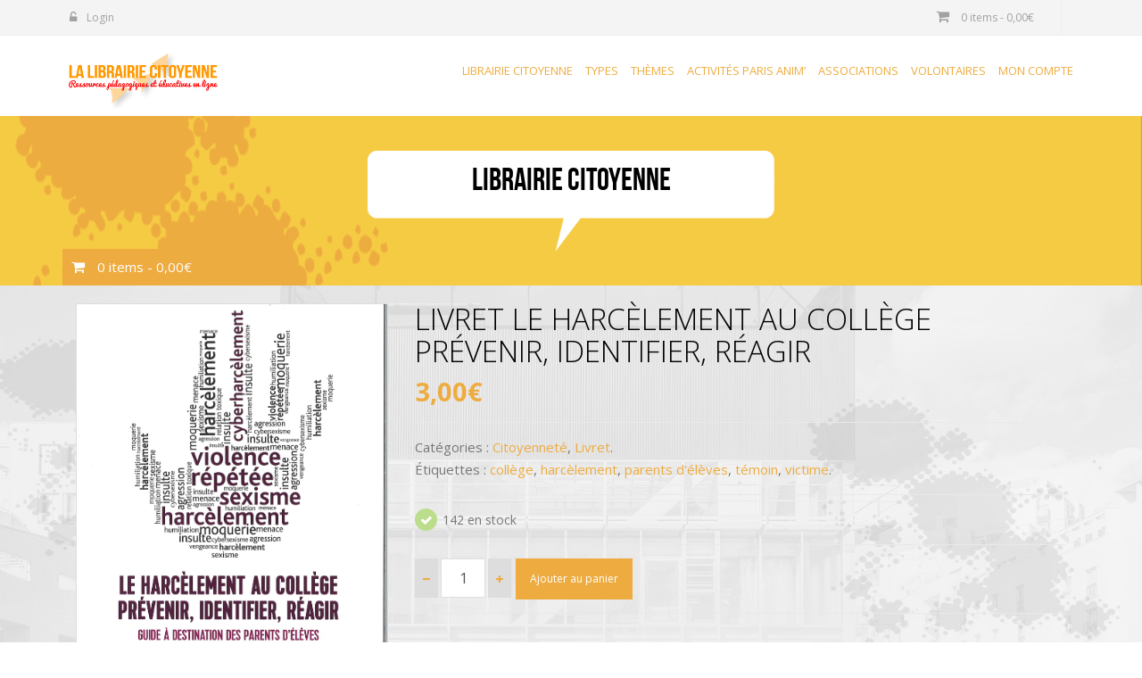

--- FILE ---
content_type: text/html; charset=UTF-8
request_url: https://librairiecitoyenne.ligueparis.org/produit/livret-harcelement-college-prevenir-identifier-reagir/
body_size: 17517
content:
<!DOCTYPE html>
<html lang="fr-FR">
    <head>
        <meta charset="UTF-8" />
        <!--[if gte IE 7]>
        <style type="text/css">
            .woocommerce .cart-collaterals .cart_totals, .woocommerce-page .cart-collaterals .cart_totals{
                position: relative !important;
                padding-right: 20px;
                max-width: 600px;
            }
        </style>
        <![endif]-->
        
                <link rel="profile" href="http://gmpg.org/xfn/11" />
        <link rel="pingback" href="https://librairiecitoyenne.ligueparis.org/xmlrpc.php" />        
        <meta name="viewport" content="width=device-width, initial-scale=1, maximum-scale=1">
        <link rel="stylesheet" href="https://librairiecitoyenne.ligueparis.org/wp-content/themes/exception/style.css" type="text/css" media="screen" />
                        <style type="text/css">
                    </style>
                				<script>document.documentElement.className = document.documentElement.className + ' yes-js js_active js'</script>
			<title>Livret le harcèlement au collège prévenir, identifier, réagir &#8211; Librairie citoyenne</title>
<meta name='robots' content='max-image-preview:large' />
<script async type="application/javascript" src="https://librairiecitoyenne.ligueparis.org/wp-content/plugins/baqend/js/speed-kit-install.js"></script><script>window._wca = window._wca || [];</script>
<link rel='dns-prefetch' href='//stats.wp.com' />
<link rel='dns-prefetch' href='//secure.gravatar.com' />
<link rel='dns-prefetch' href='//fonts.googleapis.com' />
<link rel='dns-prefetch' href='//v0.wordpress.com' />
<link rel='preconnect' href='//i0.wp.com' />
<link rel='preconnect' href='//c0.wp.com' />
<link rel="alternate" type="application/rss+xml" title="Librairie citoyenne &raquo; Flux" href="https://librairiecitoyenne.ligueparis.org/feed/" />
<link rel="alternate" type="application/rss+xml" title="Librairie citoyenne &raquo; Flux des commentaires" href="https://librairiecitoyenne.ligueparis.org/comments/feed/" />
<link rel="alternate" type="application/rss+xml" title="Librairie citoyenne &raquo; Livret le harcèlement au collège prévenir, identifier, réagir Flux des commentaires" href="https://librairiecitoyenne.ligueparis.org/produit/livret-harcelement-college-prevenir-identifier-reagir/feed/" />
<link rel="alternate" title="oEmbed (JSON)" type="application/json+oembed" href="https://librairiecitoyenne.ligueparis.org/wp-json/oembed/1.0/embed?url=https%3A%2F%2Flibrairiecitoyenne.ligueparis.org%2Fproduit%2Flivret-harcelement-college-prevenir-identifier-reagir%2F" />
<link rel="alternate" title="oEmbed (XML)" type="text/xml+oembed" href="https://librairiecitoyenne.ligueparis.org/wp-json/oembed/1.0/embed?url=https%3A%2F%2Flibrairiecitoyenne.ligueparis.org%2Fproduit%2Flivret-harcelement-college-prevenir-identifier-reagir%2F&#038;format=xml" />
		<!-- This site uses the Google Analytics by ExactMetrics plugin v8.11.1 - Using Analytics tracking - https://www.exactmetrics.com/ -->
		<!-- Note: ExactMetrics is not currently configured on this site. The site owner needs to authenticate with Google Analytics in the ExactMetrics settings panel. -->
					<!-- No tracking code set -->
				<!-- / Google Analytics by ExactMetrics -->
		<style id='wp-img-auto-sizes-contain-inline-css' type='text/css'>
img:is([sizes=auto i],[sizes^="auto," i]){contain-intrinsic-size:3000px 1500px}
/*# sourceURL=wp-img-auto-sizes-contain-inline-css */
</style>
<link rel='stylesheet' id='validate-engine-css-css' href='https://librairiecitoyenne.ligueparis.org/wp-content/plugins/wysija-newsletters/css/validationEngine.jquery.css?ver=2.22' type='text/css' media='all' />
<link rel='stylesheet' id='jetpack_related-posts-css' href='https://c0.wp.com/p/jetpack/15.4/modules/related-posts/related-posts.css' type='text/css' media='all' />
<style id='wp-emoji-styles-inline-css' type='text/css'>

	img.wp-smiley, img.emoji {
		display: inline !important;
		border: none !important;
		box-shadow: none !important;
		height: 1em !important;
		width: 1em !important;
		margin: 0 0.07em !important;
		vertical-align: -0.1em !important;
		background: none !important;
		padding: 0 !important;
	}
/*# sourceURL=wp-emoji-styles-inline-css */
</style>
<link rel='stylesheet' id='wp-block-library-css' href='https://c0.wp.com/c/6.9/wp-includes/css/dist/block-library/style.min.css' type='text/css' media='all' />
<link rel='stylesheet' id='wc-blocks-style-css' href='https://c0.wp.com/p/woocommerce/10.4.3/assets/client/blocks/wc-blocks.css' type='text/css' media='all' />
<style id='global-styles-inline-css' type='text/css'>
:root{--wp--preset--aspect-ratio--square: 1;--wp--preset--aspect-ratio--4-3: 4/3;--wp--preset--aspect-ratio--3-4: 3/4;--wp--preset--aspect-ratio--3-2: 3/2;--wp--preset--aspect-ratio--2-3: 2/3;--wp--preset--aspect-ratio--16-9: 16/9;--wp--preset--aspect-ratio--9-16: 9/16;--wp--preset--color--black: #000000;--wp--preset--color--cyan-bluish-gray: #abb8c3;--wp--preset--color--white: #ffffff;--wp--preset--color--pale-pink: #f78da7;--wp--preset--color--vivid-red: #cf2e2e;--wp--preset--color--luminous-vivid-orange: #ff6900;--wp--preset--color--luminous-vivid-amber: #fcb900;--wp--preset--color--light-green-cyan: #7bdcb5;--wp--preset--color--vivid-green-cyan: #00d084;--wp--preset--color--pale-cyan-blue: #8ed1fc;--wp--preset--color--vivid-cyan-blue: #0693e3;--wp--preset--color--vivid-purple: #9b51e0;--wp--preset--gradient--vivid-cyan-blue-to-vivid-purple: linear-gradient(135deg,rgb(6,147,227) 0%,rgb(155,81,224) 100%);--wp--preset--gradient--light-green-cyan-to-vivid-green-cyan: linear-gradient(135deg,rgb(122,220,180) 0%,rgb(0,208,130) 100%);--wp--preset--gradient--luminous-vivid-amber-to-luminous-vivid-orange: linear-gradient(135deg,rgb(252,185,0) 0%,rgb(255,105,0) 100%);--wp--preset--gradient--luminous-vivid-orange-to-vivid-red: linear-gradient(135deg,rgb(255,105,0) 0%,rgb(207,46,46) 100%);--wp--preset--gradient--very-light-gray-to-cyan-bluish-gray: linear-gradient(135deg,rgb(238,238,238) 0%,rgb(169,184,195) 100%);--wp--preset--gradient--cool-to-warm-spectrum: linear-gradient(135deg,rgb(74,234,220) 0%,rgb(151,120,209) 20%,rgb(207,42,186) 40%,rgb(238,44,130) 60%,rgb(251,105,98) 80%,rgb(254,248,76) 100%);--wp--preset--gradient--blush-light-purple: linear-gradient(135deg,rgb(255,206,236) 0%,rgb(152,150,240) 100%);--wp--preset--gradient--blush-bordeaux: linear-gradient(135deg,rgb(254,205,165) 0%,rgb(254,45,45) 50%,rgb(107,0,62) 100%);--wp--preset--gradient--luminous-dusk: linear-gradient(135deg,rgb(255,203,112) 0%,rgb(199,81,192) 50%,rgb(65,88,208) 100%);--wp--preset--gradient--pale-ocean: linear-gradient(135deg,rgb(255,245,203) 0%,rgb(182,227,212) 50%,rgb(51,167,181) 100%);--wp--preset--gradient--electric-grass: linear-gradient(135deg,rgb(202,248,128) 0%,rgb(113,206,126) 100%);--wp--preset--gradient--midnight: linear-gradient(135deg,rgb(2,3,129) 0%,rgb(40,116,252) 100%);--wp--preset--font-size--small: 13px;--wp--preset--font-size--medium: 20px;--wp--preset--font-size--large: 36px;--wp--preset--font-size--x-large: 42px;--wp--preset--spacing--20: 0.44rem;--wp--preset--spacing--30: 0.67rem;--wp--preset--spacing--40: 1rem;--wp--preset--spacing--50: 1.5rem;--wp--preset--spacing--60: 2.25rem;--wp--preset--spacing--70: 3.38rem;--wp--preset--spacing--80: 5.06rem;--wp--preset--shadow--natural: 6px 6px 9px rgba(0, 0, 0, 0.2);--wp--preset--shadow--deep: 12px 12px 50px rgba(0, 0, 0, 0.4);--wp--preset--shadow--sharp: 6px 6px 0px rgba(0, 0, 0, 0.2);--wp--preset--shadow--outlined: 6px 6px 0px -3px rgb(255, 255, 255), 6px 6px rgb(0, 0, 0);--wp--preset--shadow--crisp: 6px 6px 0px rgb(0, 0, 0);}:where(.is-layout-flex){gap: 0.5em;}:where(.is-layout-grid){gap: 0.5em;}body .is-layout-flex{display: flex;}.is-layout-flex{flex-wrap: wrap;align-items: center;}.is-layout-flex > :is(*, div){margin: 0;}body .is-layout-grid{display: grid;}.is-layout-grid > :is(*, div){margin: 0;}:where(.wp-block-columns.is-layout-flex){gap: 2em;}:where(.wp-block-columns.is-layout-grid){gap: 2em;}:where(.wp-block-post-template.is-layout-flex){gap: 1.25em;}:where(.wp-block-post-template.is-layout-grid){gap: 1.25em;}.has-black-color{color: var(--wp--preset--color--black) !important;}.has-cyan-bluish-gray-color{color: var(--wp--preset--color--cyan-bluish-gray) !important;}.has-white-color{color: var(--wp--preset--color--white) !important;}.has-pale-pink-color{color: var(--wp--preset--color--pale-pink) !important;}.has-vivid-red-color{color: var(--wp--preset--color--vivid-red) !important;}.has-luminous-vivid-orange-color{color: var(--wp--preset--color--luminous-vivid-orange) !important;}.has-luminous-vivid-amber-color{color: var(--wp--preset--color--luminous-vivid-amber) !important;}.has-light-green-cyan-color{color: var(--wp--preset--color--light-green-cyan) !important;}.has-vivid-green-cyan-color{color: var(--wp--preset--color--vivid-green-cyan) !important;}.has-pale-cyan-blue-color{color: var(--wp--preset--color--pale-cyan-blue) !important;}.has-vivid-cyan-blue-color{color: var(--wp--preset--color--vivid-cyan-blue) !important;}.has-vivid-purple-color{color: var(--wp--preset--color--vivid-purple) !important;}.has-black-background-color{background-color: var(--wp--preset--color--black) !important;}.has-cyan-bluish-gray-background-color{background-color: var(--wp--preset--color--cyan-bluish-gray) !important;}.has-white-background-color{background-color: var(--wp--preset--color--white) !important;}.has-pale-pink-background-color{background-color: var(--wp--preset--color--pale-pink) !important;}.has-vivid-red-background-color{background-color: var(--wp--preset--color--vivid-red) !important;}.has-luminous-vivid-orange-background-color{background-color: var(--wp--preset--color--luminous-vivid-orange) !important;}.has-luminous-vivid-amber-background-color{background-color: var(--wp--preset--color--luminous-vivid-amber) !important;}.has-light-green-cyan-background-color{background-color: var(--wp--preset--color--light-green-cyan) !important;}.has-vivid-green-cyan-background-color{background-color: var(--wp--preset--color--vivid-green-cyan) !important;}.has-pale-cyan-blue-background-color{background-color: var(--wp--preset--color--pale-cyan-blue) !important;}.has-vivid-cyan-blue-background-color{background-color: var(--wp--preset--color--vivid-cyan-blue) !important;}.has-vivid-purple-background-color{background-color: var(--wp--preset--color--vivid-purple) !important;}.has-black-border-color{border-color: var(--wp--preset--color--black) !important;}.has-cyan-bluish-gray-border-color{border-color: var(--wp--preset--color--cyan-bluish-gray) !important;}.has-white-border-color{border-color: var(--wp--preset--color--white) !important;}.has-pale-pink-border-color{border-color: var(--wp--preset--color--pale-pink) !important;}.has-vivid-red-border-color{border-color: var(--wp--preset--color--vivid-red) !important;}.has-luminous-vivid-orange-border-color{border-color: var(--wp--preset--color--luminous-vivid-orange) !important;}.has-luminous-vivid-amber-border-color{border-color: var(--wp--preset--color--luminous-vivid-amber) !important;}.has-light-green-cyan-border-color{border-color: var(--wp--preset--color--light-green-cyan) !important;}.has-vivid-green-cyan-border-color{border-color: var(--wp--preset--color--vivid-green-cyan) !important;}.has-pale-cyan-blue-border-color{border-color: var(--wp--preset--color--pale-cyan-blue) !important;}.has-vivid-cyan-blue-border-color{border-color: var(--wp--preset--color--vivid-cyan-blue) !important;}.has-vivid-purple-border-color{border-color: var(--wp--preset--color--vivid-purple) !important;}.has-vivid-cyan-blue-to-vivid-purple-gradient-background{background: var(--wp--preset--gradient--vivid-cyan-blue-to-vivid-purple) !important;}.has-light-green-cyan-to-vivid-green-cyan-gradient-background{background: var(--wp--preset--gradient--light-green-cyan-to-vivid-green-cyan) !important;}.has-luminous-vivid-amber-to-luminous-vivid-orange-gradient-background{background: var(--wp--preset--gradient--luminous-vivid-amber-to-luminous-vivid-orange) !important;}.has-luminous-vivid-orange-to-vivid-red-gradient-background{background: var(--wp--preset--gradient--luminous-vivid-orange-to-vivid-red) !important;}.has-very-light-gray-to-cyan-bluish-gray-gradient-background{background: var(--wp--preset--gradient--very-light-gray-to-cyan-bluish-gray) !important;}.has-cool-to-warm-spectrum-gradient-background{background: var(--wp--preset--gradient--cool-to-warm-spectrum) !important;}.has-blush-light-purple-gradient-background{background: var(--wp--preset--gradient--blush-light-purple) !important;}.has-blush-bordeaux-gradient-background{background: var(--wp--preset--gradient--blush-bordeaux) !important;}.has-luminous-dusk-gradient-background{background: var(--wp--preset--gradient--luminous-dusk) !important;}.has-pale-ocean-gradient-background{background: var(--wp--preset--gradient--pale-ocean) !important;}.has-electric-grass-gradient-background{background: var(--wp--preset--gradient--electric-grass) !important;}.has-midnight-gradient-background{background: var(--wp--preset--gradient--midnight) !important;}.has-small-font-size{font-size: var(--wp--preset--font-size--small) !important;}.has-medium-font-size{font-size: var(--wp--preset--font-size--medium) !important;}.has-large-font-size{font-size: var(--wp--preset--font-size--large) !important;}.has-x-large-font-size{font-size: var(--wp--preset--font-size--x-large) !important;}
/*# sourceURL=global-styles-inline-css */
</style>

<style id='classic-theme-styles-inline-css' type='text/css'>
/*! This file is auto-generated */
.wp-block-button__link{color:#fff;background-color:#32373c;border-radius:9999px;box-shadow:none;text-decoration:none;padding:calc(.667em + 2px) calc(1.333em + 2px);font-size:1.125em}.wp-block-file__button{background:#32373c;color:#fff;text-decoration:none}
/*# sourceURL=/wp-includes/css/classic-themes.min.css */
</style>
<link rel='stylesheet' id='advance-flat-rate-shipping-method-for-woocommerce-css' href='https://librairiecitoyenne.ligueparis.org/wp-content/plugins/codecanyon-15831725-advance-flat-rate-shipping-method-for-woocommerce/public/css/advance-flat-rate-shipping-method-for-woocommerce-public.css?ver=1.2' type='text/css' media='all' />
<link rel='stylesheet' id='font-awesome-css' href='https://librairiecitoyenne.ligueparis.org/wp-content/plugins/codecanyon-15831725-advance-flat-rate-shipping-method-for-woocommerce/public/css/font-awesome/css/font-awesome.css?ver=1.2' type='text/css' media='all' />
<style id='font-awesome-inline-css' type='text/css'>
[data-font="FontAwesome"]:before {font-family: 'FontAwesome' !important;content: attr(data-icon) !important;speak: none !important;font-weight: normal !important;font-variant: normal !important;text-transform: none !important;line-height: 1 !important;font-style: normal !important;-webkit-font-smoothing: antialiased !important;-moz-osx-font-smoothing: grayscale !important;}
/*# sourceURL=font-awesome-inline-css */
</style>
<link rel='stylesheet' id='font-awesome-min-css' href='https://librairiecitoyenne.ligueparis.org/wp-content/plugins/codecanyon-15831725-advance-flat-rate-shipping-method-for-woocommerce/public/css/font-awesome/css/font-awesome.min.css?ver=1.2' type='text/css' media='all' />
<link rel='stylesheet' id='essential-grid-plugin-settings-css' href='https://librairiecitoyenne.ligueparis.org/wp-content/plugins/essential-grid/public/assets/css/settings.css?ver=2.1.0.2' type='text/css' media='all' />
<link rel='stylesheet' id='tp-open-sans-css' href='https://fonts.googleapis.com/css?family=Open+Sans%3A300%2C400%2C600%2C700%2C800&#038;ver=6.9' type='text/css' media='all' />
<link rel='stylesheet' id='tp-raleway-css' href='https://fonts.googleapis.com/css?family=Raleway%3A100%2C200%2C300%2C400%2C500%2C600%2C700%2C800%2C900&#038;ver=6.9' type='text/css' media='all' />
<link rel='stylesheet' id='tp-droid-serif-css' href='https://fonts.googleapis.com/css?family=Droid+Serif%3A400%2C700&#038;ver=6.9' type='text/css' media='all' />
<link rel='stylesheet' id='woocommerce-layout-css' href='https://c0.wp.com/p/woocommerce/10.4.3/assets/css/woocommerce-layout.css' type='text/css' media='all' />
<style id='woocommerce-layout-inline-css' type='text/css'>

	.infinite-scroll .woocommerce-pagination {
		display: none;
	}
/*# sourceURL=woocommerce-layout-inline-css */
</style>
<link rel='stylesheet' id='woocommerce-smallscreen-css' href='https://c0.wp.com/p/woocommerce/10.4.3/assets/css/woocommerce-smallscreen.css' type='text/css' media='only screen and (max-width: 768px)' />
<link rel='stylesheet' id='woocommerce-general-css' href='https://c0.wp.com/p/woocommerce/10.4.3/assets/css/woocommerce.css' type='text/css' media='all' />
<style id='woocommerce-inline-inline-css' type='text/css'>
.woocommerce form .form-row .required { visibility: visible; }
/*# sourceURL=woocommerce-inline-inline-css */
</style>
<link rel='stylesheet' id='jquery-selectBox-css' href='https://librairiecitoyenne.ligueparis.org/wp-content/plugins/yith-woocommerce-wishlist/assets/css/jquery.selectBox.css?ver=1.2.0' type='text/css' media='all' />
<link rel='stylesheet' id='woocommerce_prettyPhoto_css-css' href='//librairiecitoyenne.ligueparis.org/wp-content/plugins/woocommerce/assets/css/prettyPhoto.css?ver=3.1.6' type='text/css' media='all' />
<link rel='stylesheet' id='yith-wcwl-main-css' href='https://librairiecitoyenne.ligueparis.org/wp-content/plugins/yith-woocommerce-wishlist/assets/css/style.css?ver=4.11.0' type='text/css' media='all' />
<style id='yith-wcwl-main-inline-css' type='text/css'>
 :root { --rounded-corners-radius: 16px; --add-to-cart-rounded-corners-radius: 16px; --feedback-duration: 3s } 
 :root { --rounded-corners-radius: 16px; --add-to-cart-rounded-corners-radius: 16px; --feedback-duration: 3s } 
/*# sourceURL=yith-wcwl-main-inline-css */
</style>
<link rel='stylesheet' id='assets-css' href='https://librairiecitoyenne.ligueparis.org/wp-content/themes/exception/assets/css/assets.css?ver=6.9' type='text/css' media='all' />
<link rel='stylesheet' id='google_fonts-css' href='//fonts.googleapis.com/css?family=Open%20Sans:400,300,300italic,400italic,600,600italic,700,700italic,800,800italic&#038;subset=latin,latin-ext' type='text/css' media='all' />
<link rel='stylesheet' id='vc-css-css' href='https://librairiecitoyenne.ligueparis.org/wp-content/themes/exception/assets/css/plugins/js_composer.css?ver=6.9' type='text/css' media='all' />
<link rel='stylesheet' id='skin_css-css' href='https://librairiecitoyenne.ligueparis.org/wp-content/themes/exception/assets/css/light.css?ver=6.9' type='text/css' media='all' />
<link rel='stylesheet' id='custom-colors-css' href='https://librairiecitoyenne.ligueparis.org/wp-content/themes/exception/assets/css/custom-colors.php?ver=6.9' type='text/css' media='all' />
<link rel='stylesheet' id='responsive-css' href='https://librairiecitoyenne.ligueparis.org/wp-content/themes/exception/assets/css/responsive.css?ver=6.9' type='text/css' media='all' />
<link rel='stylesheet' id='custom_style-css' href='https://librairiecitoyenne.ligueparis.org/wp-content/themes/exception/assets/css/style.php?ver=6.9' type='text/css' media='all' />
<link rel='stylesheet' id='it-woocommerce-css' href='https://librairiecitoyenne.ligueparis.org/wp-content/themes/exception/assets/css/plugins/woo.css?ver=6.9' type='text/css' media='all' />
<link rel='stylesheet' id='prdctfltr-css' href='https://librairiecitoyenne.ligueparis.org/wp-content/plugins/prdctfltr/lib/css/prdctfltr.min.css?ver=6.2.3' type='text/css' media='all' />
<link rel='stylesheet' id='wppb_stylesheet-css' href='https://librairiecitoyenne.ligueparis.org/wp-content/plugins/profile-builder/assets/css/style-front-end.css?ver=3.15.2' type='text/css' media='all' />
<script id="jetpack_related-posts-js-extra">
var related_posts_js_options = {"post_heading":"h4"};
//# sourceURL=jetpack_related-posts-js-extra
</script>
<script src="https://c0.wp.com/p/jetpack/15.4/_inc/build/related-posts/related-posts.min.js" id="jetpack_related-posts-js"></script>
<script src="https://librairiecitoyenne.ligueparis.org/wp-content/plugins/enable-jquery-migrate-helper/js/jquery/jquery-1.12.4-wp.js?ver=1.12.4-wp" id="jquery-core-js"></script>
<script src="https://librairiecitoyenne.ligueparis.org/wp-content/plugins/enable-jquery-migrate-helper/js/jquery-migrate/jquery-migrate-1.4.1-wp.js?ver=1.4.1-wp" id="jquery-migrate-js"></script>
<script src="https://librairiecitoyenne.ligueparis.org/wp-content/plugins/codecanyon-15831725-advance-flat-rate-shipping-method-for-woocommerce/public/js/jquery-ui.js?ver=1.2" id="advance-flat-rate-shipping-method-for-woocommerce-js"></script>
<script src="https://c0.wp.com/p/woocommerce/10.4.3/assets/js/jquery-blockui/jquery.blockUI.min.js" id="wc-jquery-blockui-js" data-wp-strategy="defer"></script>
<script id="wc-add-to-cart-js-extra">
var wc_add_to_cart_params = {"ajax_url":"/wp-admin/admin-ajax.php","wc_ajax_url":"/?wc-ajax=%%endpoint%%","i18n_view_cart":"Voir le panier","cart_url":"https://librairiecitoyenne.ligueparis.org/cart/","is_cart":"","cart_redirect_after_add":"no"};
//# sourceURL=wc-add-to-cart-js-extra
</script>
<script src="https://c0.wp.com/p/woocommerce/10.4.3/assets/js/frontend/add-to-cart.min.js" id="wc-add-to-cart-js" data-wp-strategy="defer"></script>
<script id="wc-single-product-js-extra">
var wc_single_product_params = {"i18n_required_rating_text":"Veuillez s\u00e9lectionner une note","i18n_rating_options":["1\u00a0\u00e9toile sur 5","2\u00a0\u00e9toiles sur 5","3\u00a0\u00e9toiles sur 5","4\u00a0\u00e9toiles sur 5","5\u00a0\u00e9toiles sur 5"],"i18n_product_gallery_trigger_text":"Voir la galerie d\u2019images en plein \u00e9cran","review_rating_required":"yes","flexslider":{"rtl":false,"animation":"slide","smoothHeight":true,"directionNav":false,"controlNav":"thumbnails","slideshow":false,"animationSpeed":500,"animationLoop":false,"allowOneSlide":false},"zoom_enabled":"","zoom_options":[],"photoswipe_enabled":"","photoswipe_options":{"shareEl":false,"closeOnScroll":false,"history":false,"hideAnimationDuration":0,"showAnimationDuration":0},"flexslider_enabled":""};
//# sourceURL=wc-single-product-js-extra
</script>
<script src="https://c0.wp.com/p/woocommerce/10.4.3/assets/js/frontend/single-product.min.js" id="wc-single-product-js" defer data-wp-strategy="defer"></script>
<script src="https://c0.wp.com/p/woocommerce/10.4.3/assets/js/js-cookie/js.cookie.min.js" id="wc-js-cookie-js" defer data-wp-strategy="defer"></script>
<script id="woocommerce-js-extra">
var woocommerce_params = {"ajax_url":"/wp-admin/admin-ajax.php","wc_ajax_url":"/?wc-ajax=%%endpoint%%","i18n_password_show":"Afficher le mot de passe","i18n_password_hide":"Masquer le mot de passe"};
//# sourceURL=woocommerce-js-extra
</script>
<script src="https://c0.wp.com/p/woocommerce/10.4.3/assets/js/frontend/woocommerce.min.js" id="woocommerce-js" defer data-wp-strategy="defer"></script>
<script src="https://librairiecitoyenne.ligueparis.org/wp-content/plugins/js_composer/assets/js/vendors/woocommerce-add-to-cart.js?ver=7.6" id="vc_woocommerce-add-to-cart-js-js"></script>
<script src="https://librairiecitoyenne.ligueparis.org/wp-content/themes/exception/assets/js/assets.js" id="assets-js"></script>
<script src="https://stats.wp.com/s-202603.js" id="woocommerce-analytics-js" defer data-wp-strategy="defer"></script>
<script></script><link rel="https://api.w.org/" href="https://librairiecitoyenne.ligueparis.org/wp-json/" /><link rel="alternate" title="JSON" type="application/json" href="https://librairiecitoyenne.ligueparis.org/wp-json/wp/v2/product/645" /><link rel="EditURI" type="application/rsd+xml" title="RSD" href="https://librairiecitoyenne.ligueparis.org/xmlrpc.php?rsd" />
<meta name="generator" content="WordPress 6.9" />
<meta name="generator" content="WooCommerce 10.4.3" />
<link rel="canonical" href="https://librairiecitoyenne.ligueparis.org/produit/livret-harcelement-college-prevenir-identifier-reagir/" />
	<style>img#wpstats{display:none}</style>
		
        <script type="text/javascript">
            var jQueryMigrateHelperHasSentDowngrade = false;

			window.onerror = function( msg, url, line, col, error ) {
				// Break out early, do not processing if a downgrade reqeust was already sent.
				if ( jQueryMigrateHelperHasSentDowngrade ) {
					return true;
                }

				var xhr = new XMLHttpRequest();
				var nonce = 'bffef13ea1';
				var jQueryFunctions = [
					'andSelf',
					'browser',
					'live',
					'boxModel',
					'support.boxModel',
					'size',
					'swap',
					'clean',
					'sub',
                ];
				var match_pattern = /\)\.(.+?) is not a function/;
                var erroredFunction = msg.match( match_pattern );

                // If there was no matching functions, do not try to downgrade.
                if ( null === erroredFunction || typeof erroredFunction !== 'object' || typeof erroredFunction[1] === "undefined" || -1 === jQueryFunctions.indexOf( erroredFunction[1] ) ) {
                    return true;
                }

                // Set that we've now attempted a downgrade request.
                jQueryMigrateHelperHasSentDowngrade = true;

				xhr.open( 'POST', 'https://librairiecitoyenne.ligueparis.org/wp-admin/admin-ajax.php' );
				xhr.setRequestHeader( 'Content-Type', 'application/x-www-form-urlencoded' );
				xhr.onload = function () {
					var response,
                        reload = false;

					if ( 200 === xhr.status ) {
                        try {
                        	response = JSON.parse( xhr.response );

                        	reload = response.data.reload;
                        } catch ( e ) {
                        	reload = false;
                        }
                    }

					// Automatically reload the page if a deprecation caused an automatic downgrade, ensure visitors get the best possible experience.
					if ( reload ) {
						location.reload();
                    }
				};

				xhr.send( encodeURI( 'action=jquery-migrate-downgrade-version&_wpnonce=' + nonce ) );

				// Suppress error alerts in older browsers
				return true;
			}
        </script>

		<link rel='shortcut icon' href='https://librairiecitoyenne.ligueparis.org/wp-content/uploads/2016/10/Ligueo-Favicon.png' />	<noscript><style>.woocommerce-product-gallery{ opacity: 1 !important; }</style></noscript>
	<style type="text/css">.recentcomments a{display:inline !important;padding:0 !important;margin:0 !important;}</style><meta name="generator" content="Powered by WPBakery Page Builder - drag and drop page builder for WordPress."/>
<meta name="generator" content="Powered by Slider Revolution 6.7.32 - responsive, Mobile-Friendly Slider Plugin for WordPress with comfortable drag and drop interface." />

<!-- Jetpack Open Graph Tags -->
<meta property="og:type" content="article" />
<meta property="og:title" content="Livret le harcèlement au collège prévenir, identifier, réagir" />
<meta property="og:url" content="https://librairiecitoyenne.ligueparis.org/produit/livret-harcelement-college-prevenir-identifier-reagir/" />
<meta property="og:description" content="Ce livret de 12 pages à l’intention des parents d’élèves indique l’essentiel à savoir pour prévenir le harcèlement en milieu scolaire, repérer les signes indiquant que son enfant est victime de vio…" />
<meta property="article:published_time" content="2018-01-03T10:19:39+00:00" />
<meta property="article:modified_time" content="2024-06-21T09:26:18+00:00" />
<meta property="og:site_name" content="Librairie citoyenne" />
<meta property="og:image" content="https://i0.wp.com/librairiecitoyenne.ligueparis.org/wp-content/uploads/harc%C3%A8lement-coll%C3%A8ge.jpg?fit=848%2C1200&#038;ssl=1" />
<meta property="og:image:width" content="848" />
<meta property="og:image:height" content="1200" />
<meta property="og:image:alt" content="" />
<meta property="og:locale" content="fr_FR" />
<meta name="twitter:text:title" content="Livret le harcèlement au collège prévenir, identifier, réagir" />
<meta name="twitter:image" content="https://i0.wp.com/librairiecitoyenne.ligueparis.org/wp-content/uploads/harc%C3%A8lement-coll%C3%A8ge.jpg?fit=848%2C1200&#038;ssl=1&#038;w=640" />
<meta name="twitter:card" content="summary_large_image" />

<!-- End Jetpack Open Graph Tags -->
<script data-jetpack-boost="ignore">function setREVStartSize(e){
			//window.requestAnimationFrame(function() {
				window.RSIW = window.RSIW===undefined ? window.innerWidth : window.RSIW;
				window.RSIH = window.RSIH===undefined ? window.innerHeight : window.RSIH;
				try {
					var pw = document.getElementById(e.c).parentNode.offsetWidth,
						newh;
					pw = pw===0 || isNaN(pw) || (e.l=="fullwidth" || e.layout=="fullwidth") ? window.RSIW : pw;
					e.tabw = e.tabw===undefined ? 0 : parseInt(e.tabw);
					e.thumbw = e.thumbw===undefined ? 0 : parseInt(e.thumbw);
					e.tabh = e.tabh===undefined ? 0 : parseInt(e.tabh);
					e.thumbh = e.thumbh===undefined ? 0 : parseInt(e.thumbh);
					e.tabhide = e.tabhide===undefined ? 0 : parseInt(e.tabhide);
					e.thumbhide = e.thumbhide===undefined ? 0 : parseInt(e.thumbhide);
					e.mh = e.mh===undefined || e.mh=="" || e.mh==="auto" ? 0 : parseInt(e.mh,0);
					if(e.layout==="fullscreen" || e.l==="fullscreen")
						newh = Math.max(e.mh,window.RSIH);
					else{
						e.gw = Array.isArray(e.gw) ? e.gw : [e.gw];
						for (var i in e.rl) if (e.gw[i]===undefined || e.gw[i]===0) e.gw[i] = e.gw[i-1];
						e.gh = e.el===undefined || e.el==="" || (Array.isArray(e.el) && e.el.length==0)? e.gh : e.el;
						e.gh = Array.isArray(e.gh) ? e.gh : [e.gh];
						for (var i in e.rl) if (e.gh[i]===undefined || e.gh[i]===0) e.gh[i] = e.gh[i-1];
											
						var nl = new Array(e.rl.length),
							ix = 0,
							sl;
						e.tabw = e.tabhide>=pw ? 0 : e.tabw;
						e.thumbw = e.thumbhide>=pw ? 0 : e.thumbw;
						e.tabh = e.tabhide>=pw ? 0 : e.tabh;
						e.thumbh = e.thumbhide>=pw ? 0 : e.thumbh;
						for (var i in e.rl) nl[i] = e.rl[i]<window.RSIW ? 0 : e.rl[i];
						sl = nl[0];
						for (var i in nl) if (sl>nl[i] && nl[i]>0) { sl = nl[i]; ix=i;}
						var m = pw>(e.gw[ix]+e.tabw+e.thumbw) ? 1 : (pw-(e.tabw+e.thumbw)) / (e.gw[ix]);
						newh =  (e.gh[ix] * m) + (e.tabh + e.thumbh);
					}
					var el = document.getElementById(e.c);
					if (el!==null && el) el.style.height = newh+"px";
					el = document.getElementById(e.c+"_wrapper");
					if (el!==null && el) {
						el.style.height = newh+"px";
						el.style.display = "block";
					}
				} catch(e){
					console.log("Failure at Presize of Slider:" + e)
				}
			//});
		  };</script>
<noscript><style> .wpb_animate_when_almost_visible { opacity: 1; }</style></noscript> 
    <link rel='stylesheet' id='rs-plugin-settings-css' href='//librairiecitoyenne.ligueparis.org/wp-content/plugins/revslider/sr6/assets/css/rs6.css?ver=6.7.32' type='text/css' media='all' />
<style id='rs-plugin-settings-inline-css' type='text/css'>
#rs-demo-id {}
/*# sourceURL=rs-plugin-settings-inline-css */
</style>
</head>
    <body class="wp-singular product-template-default single single-product postid-645 wp-theme-exception theme-exception woocommerce woocommerce-page woocommerce-no-js wpb-js-composer js-comp-ver-7.6 vc_responsive">
        <div class="pageWrapper   "   >
        
<div class="login-box">
    <a class="close-login" href="#"><i class="fa fa-times"></i></a>
        <div class="container">
            <form name="loginform" id="loginform" action="https://librairiecitoyenne.ligueparis.org/wp-login.php" method="post">
                        <div class="login-controls">
                <div class="skew-25 input-box left">
                    <input value="" class="txt-box skew25 no-border" type="text" size="20" placeholder="User name Or Email" tabindex="10" name="log" id="user_login" />
                </div>
                <div class="skew-25 input-box left">
                    <input value="" class="txt-box skew25 no-border" placeholder="Password" type="password" size="20" tabindex="20" name="pwd" id="user_pass" />
                </div>
                <div class="left-btn skew-25 main-bg">
                    <input name="wp-submit" id="wp-submit" value="Login" tabindex="100" type="submit" class="btn skew25">
                </div>
                <div class="check-box-box">
                    <input name="rememberme" id="rememberme" value="forever" tabindex="90" class="check-box" type="checkbox"><label>Remember me !</label>
                </div>
                <input name="redirect_to" value="https://librairiecitoyenne.ligueparis.org/wp-admin/" type="hidden">
                <input name="testcookie" value="1" type="hidden">
            </div>        
            </form>                        
        </div>
</div>
<div id="headWrapper" class="clearfix">
<div class="top-bar">
    <div class="container">
            
            <!-- Left Top Bar -->
                        
                <div class="left">
                                            <ul class="left">
                                                    
                                                        <li><a href="#" class="login-btn"><i class="fa fa-unlock-alt"></i> Login</a></li>
                                                </ul>
                                                        </div>
            
              
            
            
            <!-- Right Top Bar -->                     
                        
                <div class="right-bar right">
                                            <span class="top-cart left">
                                    <div class="cart-icon fx" data-animate="fadeInRight">
                        <div class="cart-heading">
                            <i class="fa fa-shopping-cart"></i>
                            <span class="cart-count">
                                0 items - 
                                <span class="woocommerce-Price-amount amount"><bdi>0,00<span class="woocommerce-Price-currencySymbol">&euro;</span></bdi></span>                            </span>
                        </div>
                        <div class="cart-popup">
                            <div class="mini-cart">
                                <ul class="cart_list mini-cart-list product_list_widget">

                                    
                                        <li class="empty">Votre panier est vide.</li>

                                    
                                </ul>

                                                            </div>
                        </div>                                  
                    </div>
                                </span>
                                                                <span class="right">
                                                    </span>
                                    </div>
            
                </div>
</div>
<header class="top-head nav-3" data-sticky="true">
    <div class="container">
        <div class="logo left">
                            <a href="https://librairiecitoyenne.ligueparis.org/" rel="home">
                    <img alt="" src="https://librairiecitoyenne.ligueparis.org/wp-content/uploads/logo-librairie-citoyenne-01-1400x569-2.jpg">
                </a>
                    </div>
        <div class="top-menu right">
                        <div id="mnu-eft" class="effect-3">
                <nav class="top-nav"><ul id="menu-menu-principal" class=""><li id="menu-item-327" class="menu-item menu-item-type-post_type menu-item-object-page menu-item-home "><a href="https://librairiecitoyenne.ligueparis.org/"><span>Librairie citoyenne</span></a></li>
<li id="menu-item-375" class="menu-item menu-item-type-taxonomy menu-item-object-product_cat current-product-ancestor menu-item-has-children "><a href="https://librairiecitoyenne.ligueparis.org/categorie-produit/types/"><span>Types</span></a>
<ul class="sub-menu">
	<li id="menu-item-467" class="menu-item menu-item-type-taxonomy menu-item-object-product_cat "><a href="https://librairiecitoyenne.ligueparis.org/categorie-produit/types/affiche-interactive/"><span>Affiche interactive</span></a></li>
	<li id="menu-item-376" class="menu-item menu-item-type-taxonomy menu-item-object-product_cat "><a href="https://librairiecitoyenne.ligueparis.org/categorie-produit/types/affiche/"><span>Affiche</span></a></li>
	<li id="menu-item-377" class="menu-item menu-item-type-taxonomy menu-item-object-product_cat "><a href="https://librairiecitoyenne.ligueparis.org/categorie-produit/types/cd/"><span>CD</span></a></li>
	<li id="menu-item-378" class="menu-item menu-item-type-taxonomy menu-item-object-product_cat "><a href="https://librairiecitoyenne.ligueparis.org/categorie-produit/types/fiches-pedagogiques/"><span>Fiches pédagogiques</span></a></li>
	<li id="menu-item-470" class="menu-item menu-item-type-taxonomy menu-item-object-product_cat "><a href="https://librairiecitoyenne.ligueparis.org/categorie-produit/types/jeux/"><span>Jeux</span></a></li>
	<li id="menu-item-380" class="menu-item menu-item-type-taxonomy menu-item-object-product_cat "><a href="https://librairiecitoyenne.ligueparis.org/categorie-produit/types/kit-pedagogique/"><span>Kit pédagogique</span></a></li>
	<li id="menu-item-379" class="menu-item menu-item-type-taxonomy menu-item-object-product_cat current-product-ancestor current-menu-parent current-product-parent "><a href="https://librairiecitoyenne.ligueparis.org/categorie-produit/types/livret/"><span>Livret</span></a></li>
	<li id="menu-item-589" class="menu-item menu-item-type-taxonomy menu-item-object-product_cat "><a href="https://librairiecitoyenne.ligueparis.org/categorie-produit/types/livre/"><span>Livre</span></a></li>
</ul>
</li>
<li id="menu-item-385" class="menu-item menu-item-type-taxonomy menu-item-object-product_cat current-product-ancestor menu-item-has-children "><a href="https://librairiecitoyenne.ligueparis.org/categorie-produit/themes/"><span>Thèmes</span></a>
<ul class="sub-menu">
	<li id="menu-item-386" class="menu-item menu-item-type-taxonomy menu-item-object-product_cat current-product-ancestor current-menu-parent current-product-parent "><a href="https://librairiecitoyenne.ligueparis.org/categorie-produit/themes/citoyennete/"><span>Citoyenneté</span></a></li>
	<li id="menu-item-387" class="menu-item menu-item-type-taxonomy menu-item-object-product_cat "><a href="https://librairiecitoyenne.ligueparis.org/categorie-produit/themes/democratie/"><span>Démocratie</span></a></li>
	<li id="menu-item-471" class="menu-item menu-item-type-taxonomy menu-item-object-product_cat "><a href="https://librairiecitoyenne.ligueparis.org/categorie-produit/themes/engagement-associatif/"><span>Engagement associatif</span></a></li>
	<li id="menu-item-472" class="menu-item menu-item-type-taxonomy menu-item-object-product_cat "><a href="https://librairiecitoyenne.ligueparis.org/categorie-produit/themes/europe/"><span>Europe</span></a></li>
	<li id="menu-item-590" class="menu-item menu-item-type-taxonomy menu-item-object-product_cat "><a href="https://librairiecitoyenne.ligueparis.org/categorie-produit/themes/genre/"><span>Genre</span></a></li>
	<li id="menu-item-389" class="menu-item menu-item-type-taxonomy menu-item-object-product_cat "><a href="https://librairiecitoyenne.ligueparis.org/categorie-produit/themes/histoire/"><span>Histoire</span></a></li>
	<li id="menu-item-390" class="menu-item menu-item-type-taxonomy menu-item-object-product_cat "><a href="https://librairiecitoyenne.ligueparis.org/categorie-produit/themes/memoire/"><span>Mémoire</span></a></li>
</ul>
</li>
<li id="menu-item-384" class="menu-item menu-item-type-custom menu-item-object-custom menu-item-has-children "><a href="#"><span>Activités Paris Anim&rsquo;</span></a>
<ul class="sub-menu">
	<li id="menu-item-363" class="menu-item menu-item-type-custom menu-item-object-custom "><a target="_blank" href="https://ligueo.ligueparis.org/"><span>Activités</span></a></li>
	<li id="menu-item-364" class="menu-item menu-item-type-custom menu-item-object-custom "><a target="_blank" href="https://ligueo.ligueparis.org/"><span>Locations salles / studios</span></a></li>
</ul>
</li>
<li id="menu-item-365" class="menu-item menu-item-type-custom menu-item-object-custom "><a target="_blank" href="http://cnrva.paris/"><span>Associations</span></a></li>
<li id="menu-item-366" class="menu-item menu-item-type-custom menu-item-object-custom "><a target="_blank" href="http://servicecivique.cnrva.paris/"><span>Volontaires</span></a></li>
<li id="menu-item-397" class="menu-item menu-item-type-post_type menu-item-object-page current-product-parent "><a href="https://librairiecitoyenne.ligueparis.org/mon-compte/"><span>Mon compte</span></a></li>
</ul></nav>            </div>
            
        </div>
    </div>
</header>
</div>        <div id="contentWrapper">
            
        
<div class="page-title title-6">
            <div class="container">
        <div class="row">
            <div class="col-md-12 lft-title center">
                <div class="title-container">
                    <h1 class="fx main-bg" data-animate="fadeInDown">
                                                
                                                    Librairie citoyenne
                                            </h1>
                                    </div>
            </div>
                            <div class="breadcrumbs main-bg fx" data-animate="fadeInUp">
                <span property="itemListElement" typeof="ListItem"><a property="item" typeof="WebPage" title="Aller à Librairie citoyenne." href="https://librairiecitoyenne.ligueparis.org" class="home" ><span property="name">Librairie citoyenne</span></a><meta property="position" content="1"></span> &gt; <span property="itemListElement" typeof="ListItem"><a property="item" typeof="WebPage" title="Aller à Produits." href="https://librairiecitoyenne.ligueparis.org/shop/" class="archive post-product-archive" ><span property="name">Produits</span></a><meta property="position" content="2"></span> &gt; <span property="itemListElement" typeof="ListItem"><span property="name" class="post post-product current-item">Livret le harcèlement au collège prévenir, identifier, réagir</span><meta property="url" content="https://librairiecitoyenne.ligueparis.org/produit/livret-harcelement-college-prevenir-identifier-reagir/"><meta property="position" content="3"></span>                </div>
                                <div class="cart-icon fx" data-animate="fadeInRight">
                        <div class="cart-heading">
                            <i class="fa fa-shopping-cart"></i>
                            <span class="cart-count">
                                0 items - 
                                <span class="woocommerce-Price-amount amount"><bdi>0,00<span class="woocommerce-Price-currencySymbol">&euro;</span></bdi></span>                            </span>
                        </div>
                        <div class="cart-popup">
                            <div class="mini-cart">
                                <ul class="cart_list mini-cart-list product_list_widget">

                                    
                                        <li class="empty">Votre panier est vide.</li>

                                    
                                </ul>

                                                            </div>
                        </div>                                  
                    </div>
                </div>
    </div>
</div>


<div class="md-padding">
    <div class="container">
        <div class="row">
                        
                 
                
                <div class="col-md-12">
                    
<div class="woocommerce-notices-wrapper"></div>
<div itemscope itemtype="http://schema.org/Product" id="product-645" class="post-645 product type-product status-publish has-post-thumbnail product_cat-citoyennete product_cat-livret product_tag-college product_tag-harcelement product_tag-parents-deleves product_tag-temoin product_tag-victime first instock taxable shipping-taxable purchasable product-type-simple">
    <div class="col-md-4 single-product">
	<div class="product-img">

	<img src="https://librairiecitoyenne.ligueparis.org/wp-content/uploads/harcèlement-collège.jpg" alt="harcelement-college" id="img_01" />
	
</div>
    </div>
    <div class="col-md-8">

		<h1 itemprop="name" class="product_title entry-title" style="color: #000">Livret le harcèlement au collège prévenir, identifier, réagir</h1>

<div class="product-specs price-block" itemprop="offers" itemscope itemtype="http://schema.org/Offer">
           <div class="price-box">
            <span class="product-price">
                <span class="woocommerce-Price-amount amount"><bdi>3,00<span class="woocommerce-Price-currencySymbol">&euro;</span></bdi></span>                <meta itemprop="price" content="3" />
                <meta itemprop="priceCurrency" content="EUR" />
            </span>
        </div>
       </div><div class="product-block item-avl">

	
	
	<span class="posted_in">Catégories : <a href="https://librairiecitoyenne.ligueparis.org/categorie-produit/themes/citoyennete/" rel="tag">Citoyenneté</a>, <a href="https://librairiecitoyenne.ligueparis.org/categorie-produit/types/livret/" rel="tag">Livret</a>.</span>
	<span class="tagged_as">Étiquettes : <a href="https://librairiecitoyenne.ligueparis.org/etiquette-produit/college/" rel="tag">collège</a>, <a href="https://librairiecitoyenne.ligueparis.org/etiquette-produit/harcelement/" rel="tag">harcèlement</a>, <a href="https://librairiecitoyenne.ligueparis.org/etiquette-produit/parents-deleves/" rel="tag">parents d'élèves</a>, <a href="https://librairiecitoyenne.ligueparis.org/etiquette-produit/temoin/" rel="tag">témoin</a>, <a href="https://librairiecitoyenne.ligueparis.org/etiquette-produit/victime/" rel="tag">victime</a>.</span>
	
</div>
<p class="stock in-stock">142 en stock</p>

	
	<form class="cart" action="https://librairiecitoyenne.ligueparis.org/produit/livret-harcelement-college-prevenir-identifier-reagir/" method="post" enctype='multipart/form-data'>
		
		<div class="left add-items"><a href="#"><i class="fa fa-minus"></i></a></div>
<div class="left">
<input type="text" class="items-num" name="quantity" value="1" title="Qty" size="4" />
</div>
<div class="left add-items"><a href="#"><i class="fa fa-plus"></i></a></div>
		<button type="submit" name="add-to-cart" value="645" class="single_add_to_cart_button button alt">Ajouter au panier</button>

			</form>

	

    </div>
    <div class="clearfix"></div>
    <div class="padd-top-20"></div>
    <hr class="hr-style5">
    <div class="clearfix padd-bottom-20"></div>
	
	<div role="tabpanel" id="tabs" class="tabs">
            <ul class="nav nav-tabs" role="tablist">
                                    <li class="description_tab skew-25">
                        <a href="#tab-description" class="skew25" aria-controls="tab-description" role="tab" data-toggle="tab">Description</a>
                    </li>

                                    <li class="additional_information_tab skew-25">
                        <a href="#tab-additional_information" class="skew25" aria-controls="tab-additional_information" role="tab" data-toggle="tab">Informations complémentaires</a>
                    </li>

                                    <li class="reviews_tab skew-25">
                        <a href="#tab-reviews" class="skew25" aria-controls="tab-reviews" role="tab" data-toggle="tab">Avis (0)</a>
                    </li>

                            </ul>
            <div class="tab-content">
                            <div role="tabpanel" class="tab-pane fade" id="tab-description">
                    
  <h4 class="block-head style7">Product Description</h4>

<p style="text-align: justify"><span style="font-family: 'Calibri','sans-serif';color: black">Ce livret de 12 pages à l’intention des parents d’élèves indique l’essentiel à savoir pour prévenir le harcèlement en milieu scolaire, repérer les signes indiquant que son enfant est victime de violence et pour savoir comment réagir.  </span></p>
<p style="text-align: justify"><span style="font-family: 'Calibri','sans-serif';color: black"> </span>A5 –12 pages</p>

<div id='jp-relatedposts' class='jp-relatedposts' >
	<h3 class="jp-relatedposts-headline"><em>Similaire</em></h3>
</div>                </div>
                            <div role="tabpanel" class="tab-pane fade" id="tab-additional_information">
                    
	<h4 class="block-head style7">Additional Information</h4>

<table class="shop_attributes">

	
					<tr class="">
				<th>Poids</th>
				<td class="product_weight">0.32 kg</td>
			</tr>
		
					<tr class="alt">
				<th>Dimensions</th>
				<td class="product_dimensions">21 &times; 14,8 cm</td>
			</tr>
		
	
	
</table>
                </div>
                            <div role="tabpanel" class="tab-pane fade" id="tab-reviews">
                    <div id="reviews">
	<div id="comments">
		<h4 class="block-head style7">Avis</h4>

		
			<p class="woocommerce-noreviews">Il n’y a pas encore d’avis.</p>

			</div>

	
		<div id="review_form_wrapper">
			<div id="review_form">
					<div id="respond" class="comment-respond">
		<h3 id="reply-title" class="comment-reply-title">Be the first to review &ldquo;Livret le harcèlement au collège prévenir, identifier, réagir&rdquo; <small><a rel="nofollow" id="cancel-comment-reply-link" href="/produit/livret-harcelement-college-prevenir-identifier-reagir/#respond" style="display:none;">Annuler la réponse</a></small></h3><form action="https://librairiecitoyenne.ligueparis.org/wp-comments-post.php" method="post" id="commentform" class="comment-form"><p class="comment-form-comment"><label for="comment">Your Review</label><textarea id="comment" name="comment" cols="45" rows="8" aria-required="true"></textarea></p><p class="comment-form-author"><label for="author">Nom <span class="required">*</span></label> <input id="author" name="author" type="text" value="" size="30" aria-required="true" /></p>
<p class="comment-form-email"><label for="email">E-mail <span class="required">*</span></label> <input id="email" name="email" type="text" value="" size="30" aria-required="true" /></p>
<p class="form-submit"><input name="submit" type="submit" id="submit" class="submit" value="Soumettre" /> <input type='hidden' name='comment_post_ID' value='645' id='comment_post_ID' />
<input type='hidden' name='comment_parent' id='comment_parent' value='0' />
</p><p style="display: none;"><input type="hidden" id="akismet_comment_nonce" name="akismet_comment_nonce" value="1f77c860b4" /></p><p style="display: none !important;" class="akismet-fields-container" data-prefix="ak_"><label>&#916;<textarea name="ak_hp_textarea" cols="45" rows="8" maxlength="100"></textarea></label><input type="hidden" id="ak_js_1" name="ak_js" value="121"/><script>document.getElementById( "ak_js_1" ).setAttribute( "value", ( new Date() ).getTime() );</script></p></form>	</div><!-- #respond -->
	<p class="akismet_comment_form_privacy_notice">Ce site utilise Akismet pour réduire les indésirables. <a href="https://akismet.com/privacy/" target="_blank" rel="nofollow noopener">En savoir plus sur la façon dont les données de vos commentaires sont traitées</a>.</p>			</div>
		</div>

	
	<div class="clear"></div>
</div>
                </div>
                        </div>
    </div>


	<div class="md-padding similar-products">
    <div class="container">
        <h3 class="block-head">Related Products</h3>

		<div class="grid-list">
<div class="row">
			
				
<div class="first col-md-4 fx shop-item post-508 product type-product status-publish has-post-thumbnail product_cat-citoyennete product_cat-democratie product_cat-livret product_tag-citoyennete product_tag-democratie product_tag-laicite  instock taxable shipping-taxable purchasable product-type-simple" data-animate="fadeInUp">
    <div class="item-box">
    <a class="pro zooms" href="https://librairiecitoyenne.ligueparis.org/produit/livret-olivier-sur-le-chemin-de-la-laicite/"><i class="fa fa-link"></i></a>
    <a href="https://librairiecitoyenne.ligueparis.org/produit/livret-olivier-sur-le-chemin-de-la-laicite/" class="woocommerce-LoopProduct-link woocommerce-loop-product__link">    <h3 class="item-title"><a href="https://librairiecitoyenne.ligueparis.org/produit/livret-olivier-sur-le-chemin-de-la-laicite/">Livret: Olivier, sur le chemin de la laïcité</a></h3>
        
        <div class="item-img">
        <img width="300" height="300" src="https://i0.wp.com/librairiecitoyenne.ligueparis.org/wp-content/uploads/RPE-Olivier.jpg?resize=300%2C300&amp;ssl=1" class="attachment-woocommerce_thumbnail size-woocommerce_thumbnail" alt="Livret: Olivier, sur le chemin de la laïcité" decoding="async" srcset="https://i0.wp.com/librairiecitoyenne.ligueparis.org/wp-content/uploads/RPE-Olivier.jpg?resize=300%2C300&amp;ssl=1 300w, https://i0.wp.com/librairiecitoyenne.ligueparis.org/wp-content/uploads/RPE-Olivier.jpg?zoom=2&amp;resize=300%2C300&amp;ssl=1 600w" sizes="(max-width: 300px) 100vw, 300px" />        </div>
        
        <div class="item-details">
                <div class="item-bottom">
            <div class="right">
                
<div class="item-price">
    <span class="woocommerce-Price-amount amount"><bdi>1,75<span class="woocommerce-Price-currencySymbol">&euro;</span></bdi></span></div>
            </div>
            <div class="left">
                <div class="item-cart">
                     </a><a href="/produit/livret-harcelement-college-prevenir-identifier-reagir/?add-to-cart=508" aria-describedby="woocommerce_loop_add_to_cart_link_describedby_508" data-quantity="1" class="button product_type_simple add_to_cart_button ajax_add_to_cart" data-product_id="508" data-product_sku="" aria-label="Ajouter au panier : &ldquo;Livret: Olivier, sur le chemin de la laïcité&rdquo;" rel="nofollow" data-success_message="« Livret: Olivier, sur le chemin de la laïcité » a été ajouté à votre panier" role="button">Ajouter au panier</a>	<span id="woocommerce_loop_add_to_cart_link_describedby_508" class="screen-reader-text">
			</span>
                </div>
            </div>
        </div>
        
        </div>
    </div>
</div>

			
				
<div class="col-md-4 fx shop-item post-698 product type-product status-publish has-post-thumbnail product_cat-citoyennete product_cat-livret product_tag-college product_tag-egalite product_tag-parents-deleves product_tag-stage it-has-gallery last instock taxable shipping-taxable purchasable product-type-simple" data-animate="fadeInUp">
    <div class="item-box">
    <a class="pro zooms" href="https://librairiecitoyenne.ligueparis.org/produit/guide-a-lusage-des-enseignant-es-et-des-professionnel-les-de-la-jeunesse/"><i class="fa fa-link"></i></a>
    <a href="https://librairiecitoyenne.ligueparis.org/produit/guide-a-lusage-des-enseignant-es-et-des-professionnel-les-de-la-jeunesse/" class="woocommerce-LoopProduct-link woocommerce-loop-product__link">    <h3 class="item-title"><a href="https://librairiecitoyenne.ligueparis.org/produit/guide-a-lusage-des-enseignant-es-et-des-professionnel-les-de-la-jeunesse/">Guide à l’usage des enseignant.es et des professionnel.les de la jeunesse</a></h3>
        
        <div class="item-img">
        <img width="300" height="300" src="https://i0.wp.com/librairiecitoyenne.ligueparis.org/wp-content/uploads/Guide-enseignants.jpg?resize=300%2C300&amp;ssl=1" class="attachment-woocommerce_thumbnail size-woocommerce_thumbnail" alt="Guide à l’usage des enseignant.es et des professionnel.les de la jeunesse" decoding="async" srcset="https://i0.wp.com/librairiecitoyenne.ligueparis.org/wp-content/uploads/Guide-enseignants.jpg?resize=300%2C300&amp;ssl=1 300w, https://i0.wp.com/librairiecitoyenne.ligueparis.org/wp-content/uploads/Guide-enseignants.jpg?resize=100%2C100&amp;ssl=1 100w, https://i0.wp.com/librairiecitoyenne.ligueparis.org/wp-content/uploads/Guide-enseignants.jpg?zoom=2&amp;resize=300%2C300&amp;ssl=1 600w" sizes="(max-width: 300px) 100vw, 300px" /><img width="300" height="300" src="https://librairiecitoyenne.ligueparis.org/wp-content/uploads/brochure-eleve-300x300.jpg" class="alt-image attachment-shop-catalog" alt="" decoding="async" loading="lazy" srcset="https://i0.wp.com/librairiecitoyenne.ligueparis.org/wp-content/uploads/brochure-eleve.jpg?resize=300%2C300&amp;ssl=1 300w, https://i0.wp.com/librairiecitoyenne.ligueparis.org/wp-content/uploads/brochure-eleve.jpg?resize=100%2C100&amp;ssl=1 100w, https://i0.wp.com/librairiecitoyenne.ligueparis.org/wp-content/uploads/brochure-eleve.jpg?zoom=2&amp;resize=300%2C300&amp;ssl=1 600w" sizes="auto, (max-width: 300px) 100vw, 300px" />        </div>
        
        <div class="item-details">
                <div class="item-bottom">
            <div class="right">
                
<div class="item-price">
    <span class="woocommerce-Price-amount amount"><bdi>4,00<span class="woocommerce-Price-currencySymbol">&euro;</span></bdi></span></div>
            </div>
            <div class="left">
                <div class="item-cart">
                     </a><a href="/produit/livret-harcelement-college-prevenir-identifier-reagir/?add-to-cart=698" aria-describedby="woocommerce_loop_add_to_cart_link_describedby_698" data-quantity="1" class="button product_type_simple add_to_cart_button ajax_add_to_cart" data-product_id="698" data-product_sku="" aria-label="Ajouter au panier : &ldquo;Guide à l’usage des enseignant.es et des professionnel.les de la jeunesse&rdquo;" rel="nofollow" data-success_message="« Guide à l’usage des enseignant.es et des professionnel.les de la jeunesse » a été ajouté à votre panier" role="button">Ajouter au panier</a>	<span id="woocommerce_loop_add_to_cart_link_describedby_698" class="screen-reader-text">
			</span>
                </div>
            </div>
        </div>
        
        </div>
    </div>
</div>

			
				
<div class="first col-md-4 fx shop-item post-696 product type-product status-publish has-post-thumbnail product_cat-citoyennete product_cat-livret product_tag-college product_tag-egalite product_tag-parents-deleves product_tag-stage it-has-gallery  instock taxable shipping-taxable purchasable product-type-simple" data-animate="fadeInUp">
    <div class="item-box">
    <a class="pro zooms" href="https://librairiecitoyenne.ligueparis.org/produit/guide-a-lusage-des-employeurs-et-structures-daccueil-des-stagiaires/"><i class="fa fa-link"></i></a>
    <a href="https://librairiecitoyenne.ligueparis.org/produit/guide-a-lusage-des-employeurs-et-structures-daccueil-des-stagiaires/" class="woocommerce-LoopProduct-link woocommerce-loop-product__link">    <h3 class="item-title"><a href="https://librairiecitoyenne.ligueparis.org/produit/guide-a-lusage-des-employeurs-et-structures-daccueil-des-stagiaires/">Guide à l’usage des employeurs et structures d’accueil des stagiaires</a></h3>
        
        <div class="item-img">
        <img width="300" height="300" src="https://i0.wp.com/librairiecitoyenne.ligueparis.org/wp-content/uploads/Guide-employeur.jpg?resize=300%2C300&amp;ssl=1" class="attachment-woocommerce_thumbnail size-woocommerce_thumbnail" alt="Guide à l’usage des employeurs et structures d’accueil des stagiaires" decoding="async" loading="lazy" srcset="https://i0.wp.com/librairiecitoyenne.ligueparis.org/wp-content/uploads/Guide-employeur.jpg?resize=300%2C300&amp;ssl=1 300w, https://i0.wp.com/librairiecitoyenne.ligueparis.org/wp-content/uploads/Guide-employeur.jpg?resize=100%2C100&amp;ssl=1 100w, https://i0.wp.com/librairiecitoyenne.ligueparis.org/wp-content/uploads/Guide-employeur.jpg?zoom=2&amp;resize=300%2C300&amp;ssl=1 600w" sizes="auto, (max-width: 300px) 100vw, 300px" /><img width="300" height="300" src="https://librairiecitoyenne.ligueparis.org/wp-content/uploads/brochure-eleve-300x300.jpg" class="alt-image attachment-shop-catalog" alt="" decoding="async" loading="lazy" srcset="https://i0.wp.com/librairiecitoyenne.ligueparis.org/wp-content/uploads/brochure-eleve.jpg?resize=300%2C300&amp;ssl=1 300w, https://i0.wp.com/librairiecitoyenne.ligueparis.org/wp-content/uploads/brochure-eleve.jpg?resize=100%2C100&amp;ssl=1 100w, https://i0.wp.com/librairiecitoyenne.ligueparis.org/wp-content/uploads/brochure-eleve.jpg?zoom=2&amp;resize=300%2C300&amp;ssl=1 600w" sizes="auto, (max-width: 300px) 100vw, 300px" />        </div>
        
        <div class="item-details">
                <div class="item-bottom">
            <div class="right">
                
<div class="item-price">
    <span class="woocommerce-Price-amount amount"><bdi>4,00<span class="woocommerce-Price-currencySymbol">&euro;</span></bdi></span></div>
            </div>
            <div class="left">
                <div class="item-cart">
                     </a><a href="/produit/livret-harcelement-college-prevenir-identifier-reagir/?add-to-cart=696" aria-describedby="woocommerce_loop_add_to_cart_link_describedby_696" data-quantity="1" class="button product_type_simple add_to_cart_button ajax_add_to_cart" data-product_id="696" data-product_sku="" aria-label="Ajouter au panier : &ldquo;Guide à l’usage des employeurs et structures d’accueil des stagiaires&rdquo;" rel="nofollow" data-success_message="« Guide à l’usage des employeurs et structures d’accueil des stagiaires » a été ajouté à votre panier" role="button">Ajouter au panier</a>	<span id="woocommerce_loop_add_to_cart_link_describedby_696" class="screen-reader-text">
			</span>
                </div>
            </div>
        </div>
        
        </div>
    </div>
</div>

			
				
<div class="col-md-4 fx shop-item post-565 product type-product status-publish has-post-thumbnail product_cat-histoire product_cat-livret product_cat-memoire product_tag-genocide product_tag-histoire product_tag-memoire last instock taxable shipping-taxable purchasable product-type-simple" data-animate="fadeInUp">
    <div class="item-box">
    <a class="pro zooms" href="https://librairiecitoyenne.ligueparis.org/produit/livret-marta-temoin-dun-genocide-2/"><i class="fa fa-link"></i></a>
    <a href="https://librairiecitoyenne.ligueparis.org/produit/livret-marta-temoin-dun-genocide-2/" class="woocommerce-LoopProduct-link woocommerce-loop-product__link">    <h3 class="item-title"><a href="https://librairiecitoyenne.ligueparis.org/produit/livret-marta-temoin-dun-genocide-2/">Livret :Marta témoin d&rsquo;un génocide</a></h3>
        
        <div class="item-img">
        <img width="300" height="300" src="https://i0.wp.com/librairiecitoyenne.ligueparis.org/wp-content/uploads/RPE-Marta_Page_01.jpg?resize=300%2C300&amp;ssl=1" class="attachment-woocommerce_thumbnail size-woocommerce_thumbnail" alt="Livret :Marta témoin d&#039;un génocide" decoding="async" loading="lazy" srcset="https://i0.wp.com/librairiecitoyenne.ligueparis.org/wp-content/uploads/RPE-Marta_Page_01.jpg?resize=300%2C300&amp;ssl=1 300w, https://i0.wp.com/librairiecitoyenne.ligueparis.org/wp-content/uploads/RPE-Marta_Page_01.jpg?resize=100%2C100&amp;ssl=1 100w, https://i0.wp.com/librairiecitoyenne.ligueparis.org/wp-content/uploads/RPE-Marta_Page_01.jpg?zoom=2&amp;resize=300%2C300&amp;ssl=1 600w" sizes="auto, (max-width: 300px) 100vw, 300px" />        </div>
        
        <div class="item-details">
                <div class="item-bottom">
            <div class="right">
                
<div class="item-price">
    <span class="woocommerce-Price-amount amount"><bdi>1,75<span class="woocommerce-Price-currencySymbol">&euro;</span></bdi></span></div>
            </div>
            <div class="left">
                <div class="item-cart">
                     </a><a href="/produit/livret-harcelement-college-prevenir-identifier-reagir/?add-to-cart=565" aria-describedby="woocommerce_loop_add_to_cart_link_describedby_565" data-quantity="1" class="button product_type_simple add_to_cart_button ajax_add_to_cart" data-product_id="565" data-product_sku="" aria-label="Ajouter au panier : &ldquo;Livret :Marta témoin d&#039;un génocide&rdquo;" rel="nofollow" data-success_message="« Livret :Marta témoin d&#039;un génocide » a été ajouté à votre panier" role="button">Ajouter au panier</a>	<span id="woocommerce_loop_add_to_cart_link_describedby_565" class="screen-reader-text">
			</span>
                </div>
            </div>
        </div>
        
        </div>
    </div>
</div>

			
		<div class="clearfix"></div>

</div>
</div>
	</div>
    </div>


	<meta itemprop="url" content="https://librairiecitoyenne.ligueparis.org/produit/livret-harcelement-college-prevenir-identifier-reagir/" />
    
</div><!-- #product-645 -->

                </div>
                
                            
                        
            
        </div>
    </div>
</div>
 <div class="clearfix"></div>
</div>            
<footer id="footWrapper">
        <div class="footer-top">
        <div class="container">
            <div class="row">
                                    <div class="widget widget_text col-md-3"><h4 class="block-head"> </h4>			<div class="textwidget"><a href="/">Accueil</a><br>
</div>
		</div><div class="widget widget_text col-md-3"><h4 class="block-head"> </h4>			<div class="textwidget"><a href="/mentions-legales/">Mentions légales</a></div>
		</div><div class="widget widget_text col-md-3"><h4 class="block-head"> </h4>			<div class="textwidget"><a href="/cgv/">CGV</a></div>
		</div><div class="widget widget_text col-md-3"><h4 class="block-head"> </h4>			<div class="textwidget"><a href="/contact/" style="margin-right:20px;"> Contact</a>
<a href="https://www.facebook.com/LigueParis/" class="fb" target="_new" style="margin-right:20px;">
                    <i class="fa fa-facebook"></i>
                                </a>
<a href="https://twitter.com/LigueParis" class="tw" target="_new" style="margin-right:20px;">
                    <i class="fa fa-twitter"></i>
                                </a>
<a href="https://www.youtube.com/channel/UCVgHtN_5GLlRAFJ_0g8Glqw" class="tw" target="_new" style="margin-right:20px;">
                    <i class="fa fa-youtube-play"></i>
                                </a>
<a href="https://www.instagram.com/ligue_enseignement/" class="tw" target="_new" style="margin-right:20px;">
                    <i class="fa fa-instagram"></i>
                                </a></div>
		</div>                            </div>
        </div>    
    </div>
        
    <!-- footer bottom bar start -->
        <div class="footer-bottom">
        <div class="container">
            <div class="row">
                <!-- footer copyrights left cell -->
                                    <div class="copyrights col-md-5">
                                                    Copyright &copy; 2016 <b> Fédération de Paris de la Ligue de l’enseignement </b>. Designed by <a href="https://usts.fr">USTS</a>.                                            </div>
                                
                <!-- footer social links right cell start -->
                                    <div class="col-md-7">
                        <div class="right no-bord">
                                                    </div>
                    </div>
                                <!-- footer social links right cell end -->
                
            </div>
        </div>
    </div>
        <!-- footer bottom bar end -->
    
</footer><div id="to-top" class="main-bg"><span class="fa fa-chevron-up"></span></div>
</div>

		<script>
			window.RS_MODULES = window.RS_MODULES || {};
			window.RS_MODULES.modules = window.RS_MODULES.modules || {};
			window.RS_MODULES.waiting = window.RS_MODULES.waiting || [];
			window.RS_MODULES.defered = true;
			window.RS_MODULES.moduleWaiting = window.RS_MODULES.moduleWaiting || {};
			window.RS_MODULES.type = 'compiled';
		</script>
		<script type="speculationrules">
{"prefetch":[{"source":"document","where":{"and":[{"href_matches":"/*"},{"not":{"href_matches":["/wp-*.php","/wp-admin/*","/wp-content/uploads/*","/wp-content/*","/wp-content/plugins/*","/wp-content/themes/exception/*","/*\\?(.+)"]}},{"not":{"selector_matches":"a[rel~=\"nofollow\"]"}},{"not":{"selector_matches":".no-prefetch, .no-prefetch a"}}]},"eagerness":"conservative"}]}
</script>
<script>var ajaxRevslider;function rsCustomAjaxContentLoadingFunction(){ajaxRevslider=function(obj){var content='',data={action:'revslider_ajax_call_front',client_action:'get_slider_html',token:'fa39cec060',type:obj.type,id:obj.id,aspectratio:obj.aspectratio};jQuery.ajax({type:'post',url:'https://librairiecitoyenne.ligueparis.org/wp-admin/admin-ajax.php',dataType:'json',data:data,async:false,success:function(ret,textStatus,XMLHttpRequest){if(ret.success==true)content=ret.data;},error:function(e){console.log(e);}});return content;};var ajaxRemoveRevslider=function(obj){return jQuery(obj.selector+' .rev_slider').revkill();};if(jQuery.fn.tpessential!==undefined)if(typeof(jQuery.fn.tpessential.defaults)!=='undefined')jQuery.fn.tpessential.defaults.ajaxTypes.push({type:'revslider',func:ajaxRevslider,killfunc:ajaxRemoveRevslider,openAnimationSpeed:0.3});}var rsCustomAjaxContent_Once=false;if(document.readyState==="loading")document.addEventListener('readystatechange',function(){if((document.readyState==="interactive"||document.readyState==="complete")&&!rsCustomAjaxContent_Once){rsCustomAjaxContent_Once=true;rsCustomAjaxContentLoadingFunction();}});else{rsCustomAjaxContent_Once=true;rsCustomAjaxContentLoadingFunction();}</script><style type="text/css"> 
         /* Hide reCAPTCHA V3 badge */
        .grecaptcha-badge {
        
            visibility: hidden !important;
        
        }
    </style>        <script type="text/javascript">
                jQuery(document).ready(function(){
                     jQuery('.no-touch body').niceScroll({
                        cursorborderradius: '0px', // Scroll cursor radius
                        background: 'transparent',     // The scrollbar rail color
                        mousescrollstep: 50,
                        cursorwidth: '0px',       // Scroll cursor width
                        cursorcolor: 'transparent',     // Scroll cursor color
                        horizrailenabled: false,
                        cursorborder: '0px transparent none'
                    });
                    jQuery('body').removeAttr("style");
                }); 
                    
          </script>
                <script type="text/javascript">
            (function($) {
                if($(".digits").length > 0){
                    $('.digits').countdown('2017/1/1').on('update.countdown', function(event) {
                      var $this = $(this).html(event.strftime('<ul>'
                         + '<li><span>%-w</span><p> week%!w </p> </li>'
                         + '<li><span>%-d</span><p> day%!d </p></li>'
                         + '<li><span>%H</span><p>Hours </p></li>'
                         + '<li><span>%M</span><p> Minutes </p></li>'
                         + '<li><span>%S</span><p> Seconds </p></li>'
                         +'</ul>'));
                     });
                }
            })(jQuery);
        </script>
        <script type="application/ld+json">{"@context":"https://schema.org/","@type":"Product","@id":"https://librairiecitoyenne.ligueparis.org/produit/livret-harcelement-college-prevenir-identifier-reagir/#product","name":"Livret le harc\u00e8lement au coll\u00e8ge pr\u00e9venir, identifier, r\u00e9agir","url":"https://librairiecitoyenne.ligueparis.org/produit/livret-harcelement-college-prevenir-identifier-reagir/","description":"Ce livret de 12 pages \u00e0 l\u2019intention des parents d\u2019\u00e9l\u00e8ves indique l\u2019essentiel \u00e0 savoir pour pr\u00e9venir le harc\u00e8lement en milieu scolaire, rep\u00e9rer les signes indiquant que son enfant est victime de violence et pour savoir comment r\u00e9agir. \u00a0\r\n\u00a0A5 \u201312 pages","image":"https://librairiecitoyenne.ligueparis.org/wp-content/uploads/harc\u00e8lement-coll\u00e8ge.jpg","sku":645,"offers":[{"@type":"Offer","priceSpecification":[{"@type":"UnitPriceSpecification","price":"3.00","priceCurrency":"EUR","valueAddedTaxIncluded":false,"validThrough":"2027-12-31"}],"priceValidUntil":"2027-12-31","availability":"https://schema.org/InStock","url":"https://librairiecitoyenne.ligueparis.org/produit/livret-harcelement-college-prevenir-identifier-reagir/","seller":{"@type":"Organization","name":"Librairie citoyenne","url":"https://librairiecitoyenne.ligueparis.org"}}]}</script>	<script>
		(function () {
			var c = document.body.className;
			c = c.replace(/woocommerce-no-js/, 'woocommerce-js');
			document.body.className = c;
		})();
	</script>
	<script data-jetpack-boost="ignore" src="//librairiecitoyenne.ligueparis.org/wp-content/plugins/revslider/sr6/assets/js/rbtools.min.js?ver=6.7.29" defer async id="tp-tools-js"></script>
<script data-jetpack-boost="ignore" src="//librairiecitoyenne.ligueparis.org/wp-content/plugins/revslider/sr6/assets/js/rs6.min.js?ver=6.7.32" defer async id="revmin-js"></script>
<script src="https://c0.wp.com/c/6.9/wp-includes/js/comment-reply.min.js" id="comment-reply-js" async data-wp-strategy="async" fetchpriority="low"></script>
<script src="https://c0.wp.com/c/6.9/wp-includes/js/imagesloaded.min.js" id="imagesloaded-js"></script>
<script src="https://c0.wp.com/c/6.9/wp-includes/js/masonry.min.js" id="masonry-js"></script>
<script src="https://librairiecitoyenne.ligueparis.org/wp-content/themes/exception/assets/js/script.js" id="script-js"></script>
<script src="https://c0.wp.com/c/6.9/wp-includes/js/dist/vendor/wp-polyfill.min.js" id="wp-polyfill-js"></script>
<script src="https://librairiecitoyenne.ligueparis.org/wp-content/plugins/jetpack/jetpack_vendor/automattic/woocommerce-analytics/build/woocommerce-analytics-client.js?minify=false&amp;ver=75adc3c1e2933e2c8c6a" id="woocommerce-analytics-client-js" defer data-wp-strategy="defer"></script>
<script src="https://c0.wp.com/p/woocommerce/10.4.3/assets/js/sourcebuster/sourcebuster.min.js" id="sourcebuster-js-js"></script>
<script id="wc-order-attribution-js-extra">
var wc_order_attribution = {"params":{"lifetime":1.0e-5,"session":30,"base64":false,"ajaxurl":"https://librairiecitoyenne.ligueparis.org/wp-admin/admin-ajax.php","prefix":"wc_order_attribution_","allowTracking":true},"fields":{"source_type":"current.typ","referrer":"current_add.rf","utm_campaign":"current.cmp","utm_source":"current.src","utm_medium":"current.mdm","utm_content":"current.cnt","utm_id":"current.id","utm_term":"current.trm","utm_source_platform":"current.plt","utm_creative_format":"current.fmt","utm_marketing_tactic":"current.tct","session_entry":"current_add.ep","session_start_time":"current_add.fd","session_pages":"session.pgs","session_count":"udata.vst","user_agent":"udata.uag"}};
//# sourceURL=wc-order-attribution-js-extra
</script>
<script src="https://c0.wp.com/p/woocommerce/10.4.3/assets/js/frontend/order-attribution.min.js" id="wc-order-attribution-js"></script>
<script id="jquery-migrate-deprecation-notices-js-extra">
var JQMH = {"ajaxurl":"https://librairiecitoyenne.ligueparis.org/wp-admin/admin-ajax.php","report_nonce":"ac68a20e83","backend":"","plugin_slug":"enable-jquery-migrate-helper","capture_deprecations":"1","single_instance_log":""};
//# sourceURL=jquery-migrate-deprecation-notices-js-extra
</script>
<script src="https://librairiecitoyenne.ligueparis.org/wp-content/plugins/enable-jquery-migrate-helper/js/deprecation-notice.js?ver=6.9" id="jquery-migrate-deprecation-notices-js"></script>
<script id="jetpack-stats-js-before">
_stq = window._stq || [];
_stq.push([ "view", {"v":"ext","blog":"119861482","post":"645","tz":"1","srv":"librairiecitoyenne.ligueparis.org","j":"1:15.4"} ]);
_stq.push([ "clickTrackerInit", "119861482", "645" ]);
//# sourceURL=jetpack-stats-js-before
</script>
<script src="https://stats.wp.com/e-202603.js" id="jetpack-stats-js" defer data-wp-strategy="defer"></script>
<script defer src="https://librairiecitoyenne.ligueparis.org/wp-content/plugins/akismet/_inc/akismet-frontend.js?ver=1762989523" id="akismet-frontend-js"></script>
<script id="wp-emoji-settings" type="application/json">
{"baseUrl":"https://s.w.org/images/core/emoji/17.0.2/72x72/","ext":".png","svgUrl":"https://s.w.org/images/core/emoji/17.0.2/svg/","svgExt":".svg","source":{"concatemoji":"https://librairiecitoyenne.ligueparis.org/wp-includes/js/wp-emoji-release.min.js?ver=6.9"}}
</script>
<script type="module">
/*! This file is auto-generated */
const a=JSON.parse(document.getElementById("wp-emoji-settings").textContent),o=(window._wpemojiSettings=a,"wpEmojiSettingsSupports"),s=["flag","emoji"];function i(e){try{var t={supportTests:e,timestamp:(new Date).valueOf()};sessionStorage.setItem(o,JSON.stringify(t))}catch(e){}}function c(e,t,n){e.clearRect(0,0,e.canvas.width,e.canvas.height),e.fillText(t,0,0);t=new Uint32Array(e.getImageData(0,0,e.canvas.width,e.canvas.height).data);e.clearRect(0,0,e.canvas.width,e.canvas.height),e.fillText(n,0,0);const a=new Uint32Array(e.getImageData(0,0,e.canvas.width,e.canvas.height).data);return t.every((e,t)=>e===a[t])}function p(e,t){e.clearRect(0,0,e.canvas.width,e.canvas.height),e.fillText(t,0,0);var n=e.getImageData(16,16,1,1);for(let e=0;e<n.data.length;e++)if(0!==n.data[e])return!1;return!0}function u(e,t,n,a){switch(t){case"flag":return n(e,"\ud83c\udff3\ufe0f\u200d\u26a7\ufe0f","\ud83c\udff3\ufe0f\u200b\u26a7\ufe0f")?!1:!n(e,"\ud83c\udde8\ud83c\uddf6","\ud83c\udde8\u200b\ud83c\uddf6")&&!n(e,"\ud83c\udff4\udb40\udc67\udb40\udc62\udb40\udc65\udb40\udc6e\udb40\udc67\udb40\udc7f","\ud83c\udff4\u200b\udb40\udc67\u200b\udb40\udc62\u200b\udb40\udc65\u200b\udb40\udc6e\u200b\udb40\udc67\u200b\udb40\udc7f");case"emoji":return!a(e,"\ud83e\u1fac8")}return!1}function f(e,t,n,a){let r;const o=(r="undefined"!=typeof WorkerGlobalScope&&self instanceof WorkerGlobalScope?new OffscreenCanvas(300,150):document.createElement("canvas")).getContext("2d",{willReadFrequently:!0}),s=(o.textBaseline="top",o.font="600 32px Arial",{});return e.forEach(e=>{s[e]=t(o,e,n,a)}),s}function r(e){var t=document.createElement("script");t.src=e,t.defer=!0,document.head.appendChild(t)}a.supports={everything:!0,everythingExceptFlag:!0},new Promise(t=>{let n=function(){try{var e=JSON.parse(sessionStorage.getItem(o));if("object"==typeof e&&"number"==typeof e.timestamp&&(new Date).valueOf()<e.timestamp+604800&&"object"==typeof e.supportTests)return e.supportTests}catch(e){}return null}();if(!n){if("undefined"!=typeof Worker&&"undefined"!=typeof OffscreenCanvas&&"undefined"!=typeof URL&&URL.createObjectURL&&"undefined"!=typeof Blob)try{var e="postMessage("+f.toString()+"("+[JSON.stringify(s),u.toString(),c.toString(),p.toString()].join(",")+"));",a=new Blob([e],{type:"text/javascript"});const r=new Worker(URL.createObjectURL(a),{name:"wpTestEmojiSupports"});return void(r.onmessage=e=>{i(n=e.data),r.terminate(),t(n)})}catch(e){}i(n=f(s,u,c,p))}t(n)}).then(e=>{for(const n in e)a.supports[n]=e[n],a.supports.everything=a.supports.everything&&a.supports[n],"flag"!==n&&(a.supports.everythingExceptFlag=a.supports.everythingExceptFlag&&a.supports[n]);var t;a.supports.everythingExceptFlag=a.supports.everythingExceptFlag&&!a.supports.flag,a.supports.everything||((t=a.source||{}).concatemoji?r(t.concatemoji):t.wpemoji&&t.twemoji&&(r(t.twemoji),r(t.wpemoji)))});
//# sourceURL=https://librairiecitoyenne.ligueparis.org/wp-includes/js/wp-emoji-loader.min.js
</script>
<script></script>		<script type="text/javascript">
			(function() {
				window.wcAnalytics = window.wcAnalytics || {};
				const wcAnalytics = window.wcAnalytics;

				// Set the assets URL for webpack to find the split assets.
				wcAnalytics.assets_url = 'https://librairiecitoyenne.ligueparis.org/wp-content/plugins/jetpack/jetpack_vendor/automattic/woocommerce-analytics/src/../build/';

				// Set the REST API tracking endpoint URL.
				wcAnalytics.trackEndpoint = 'https://librairiecitoyenne.ligueparis.org/wp-json/woocommerce-analytics/v1/track';

				// Set common properties for all events.
				wcAnalytics.commonProps = {"blog_id":119861482,"store_id":"e1aaa733-9300-43a0-9906-741b07d80ae5","ui":null,"url":"https://librairiecitoyenne.ligueparis.org","woo_version":"10.4.3","wp_version":"6.9","store_admin":0,"device":"desktop","store_currency":"EUR","timezone":"Europe/Paris","is_guest":1};

				// Set the event queue.
				wcAnalytics.eventQueue = [{"eventName":"product_view","props":{"pi":645,"pn":"Livret le harc\u00e8lement au coll\u00e8ge pr\u00e9venir, identifier, r\u00e9agir","pc":"Citoyennet\u00e9/Livret","pp":"3","pt":"simple"}}];

				// Features.
				wcAnalytics.features = {
					ch: false,
					sessionTracking: false,
					proxy: false,
				};

				wcAnalytics.breadcrumbs = ["Boutique","Th\u00e8mes","Citoyennet\u00e9","Livret le harc\u00e8lement au coll\u00e8ge pr\u00e9venir, identifier, r\u00e9agir"];

				// Page context flags.
				wcAnalytics.pages = {
					isAccountPage: false,
					isCart: false,
				};
			})();
		</script>
		
</body>
</html>

--- FILE ---
content_type: text/css
request_url: https://librairiecitoyenne.ligueparis.org/wp-content/themes/exception/assets/css/light.css?ver=6.9
body_size: 33498
content:
@charset "UTF-8";
/*===========================================================================
    CONTENTS:
    
    1. CSS RESET.
    2. TOP BAR STYLE.
    3. HEADER STYLE:
        3.1. Header styles:
        	3.1.1. Header style 1.
        	3.1.2. Header style 2.
        	3.1.3. Header style 3.
        	3.1.4. Header style 4.
        	3.1.5. Header style 5.
        	3.1.6. Header style 6.
        	3.1.7. Header style 7.
        	3.1.8. FullScreen Header.
        	3.1.9. Custom Header.
        3.2. Mega Menu.
        3.3. Sticky Header.
        3.4. One Page Header.
        3.5. Header Search.
        3.4. Login Box.
    4. BLOCKS BACKGROUNDS.
    5. COMMON STYLES.
    6. TYPOGRAPHY.
    7. SHORTCODES:
	    7.1. Icon Boxes styles:
	        7.1.1. Icon Box style 1.
	        7.1.2. Icon Box style 2.
	        7.1.3. Icon Box style 3.
	        7.1.4. Icon Box style 4.
	        7.1.5. Icon Box style 5.
	        7.1.6. Icon Box style 6.
	        7.1.7. Icon Box style 7.
	        7.1.8. Icon Box style 8.
	        7.1.9. Icon Box style 9.
        	7.1.10. Icon Box style 10.
	                
        7.2. Fun Staff:
        	7.2.1. Fun Staff Style 1.
        	7.2.2. Fun Staff Style 2.
        	7.2.3. Fun Staff Style 3.
        	
        7.3. Testimonials Style:	
	        7.3.1. Testimonials Style 1.
	        7.3.2. Testimonials Style 2.
	        7.3.3. Testimonials Style 3.
	        7.3.4. Testimonials Style 4.
	        7.3.5. Testimonials Style 5.
	        
	    7.4. Tabs Style.
	    7.5. Accordions Style.
	    7.6. Clients Styles.
	    7.7. Team Styles. 
	    7.8. Dividers Styles.
	    7.9. Counters Styles.  
        7.10. Information boxes.
        
        
   8. PAGE SPECIFIC STYLES:
        8.1. BreadCrumbs.
        8.2. About pages.
        8.3. Portfolio pages.
        8.4. Pricing Tables.
        8.5. Blog.
        8.6. Contact pages.
        8.7. 404 page.
        8.8. Coming Soon.
        8.9. News Magazine Page.
        8.10. Form Controls.
        
        
   9. PAGE TITLES:
        9.1. Page title 1.
        9.2. Page title 2.
        9.3. Page title 3.
        9.4. Page title 4.
        9.5. Page title 5.
        9.6. Page title 6.
        9.7. Page title 7.
        9.8. Page title 8.
        9.9. Page title 9.
        9.10. Page title 10.
        
   
   10. WIDGETS.
   11. FOOTER.
   12. FIXED LAYOUT STYLES.
   
============================================================================= */
/* ==========================================================================
  1. CSS RESET
============================================================================= */
body {
	color: #777;
	font-size: 13px;
	line-height: 1.428571429;
	font-family: "Open Sans", Arial, sans-serif;
}
a,a:hover,a:focus {
	text-decoration: none;
}
a:focus {
	outline: none;
}
a.main-bg:focus,a.main-bg:hover{
	color:#fff
}
.pager li>a:focus{
	background:transparent !important
}
:focus {
	outline: 0;
}
.top-nav ul,.sidebar_widgets,.top-bar ul,.post-meta,.list,.footer-bar ul,.footer-top ul,.footer-bottom ul,.list-details,.sharrre ul,ul.gallery,
ul.larg-socials,.digits ul,.team-socials ul,.commentlist,ul.page-numbers {
	margin: 0;
	padding: 0;
	list-style: none;
}
img {
	max-width: 100%;
	height: auto;
	border: 0;
}
table {
	width: 100%;
	border: 1px solid #e2e2e2;
	border-spacing: 0;
	border-collapse: collapse;
	margin-bottom: 20px;
}
tr:nth-child(even) {
    background: #f3f3f3;
}
tfoot {
	background: #e9e9e9;
	font-weight: bold;
}
th {
	text-transform: uppercase;
    border-right: 1px solid #e2e2e2;
	background: #f5f5f5;
	border-bottom: 2px #777 solid;
}
td, caption {
	border-right: 1px solid #e2e2e2;
	border-bottom: 1px solid #e2e2e2;
}
tr.even td {
	background: #f9f9f9;
}
th, td, caption {
	padding: 10px;
	vertical-align:middle
}
.table-style2 th {
	border-right-color: #fff;
	border-bottom-color: #5c5c5c;
}
iframe{
	border:0;
}
.block{
	display:block
}
.no-border{
	border:0 !important
}
legend{
	border-bottom:0;
	width: auto;
	display:inline-block;
	font-size:13px
}
.container-fluid > .row{
	margin:0 !important
}
.container-fluid > .row > .col-md-12{
	padding:0 !important
}
.logged-in.admin-bar header.top-head.stickyHeader{
	top:32px !important
}
/* ==========================================================================
  2. TOP BAR STYLE.
============================================================================= */
.top-bar {
	border-bottom: 1px #eee solid;
	background: #f4f4f4;
	font-size: 12px;
	position:relative;
	z-index:6666
}
.top-bar.main-bg{
    border-bottom:0
}
.top-bar a, .top-bar span {
	display: block;
	padding: 0 10px 0 0;
	color: #A2A2A2;
	line-height: 39px;
}
.top-bar-menu span{
	display: inline-block;
	padding: 0 10px 0 0;
	color: #A2A2A2;
	line-height: normal;
}
.top-bar-menu .menu-message{
	padding-top:13px;
	font-size: 10px;
	line-height:39px !important;
	padding:0 !important;
}
.top-bar .top-nav > ul > li{
	height:auto
}
.top-bar .top-nav > ul > li > a{
	height:auto;
	padding:0 10px 0 3px !important;
	text-transform: none;
	font-size: 100%;
}
.top-bar .top-nav li.current_page_parent > a{
	background:transparent !important
}
.top-bar .top-nav li.current-menu-item > a,.top-bar .top-nav li.current_page_parent > a,
.top-bar .top-nav li.current-menu-parent > a,.top-bar .top-nav li.current-menu-ancestor > a{
	background-color:transparent !important
}
.top-bar .top-nav li.current-menu-item > a i,.top-bar .top-nav li.current_page_parent > a i,
.top-bar .top-nav li.current-menu-parent > a i,.top-bar .top-nav li.current-menu-ancestor > a i{
	color:#A2A2A2 !important
}
.top-bar .top-nav > ul > li:hover > a{
	background:#fff !important;
	text-decoration:none;
	color:#333
}
.top-bar .top-nav > ul > li.selected i{
	color:#333 !important
}
.top-bar .top-nav > ul li:hover > ul{
	display:block
}
.top-bar .top-nav > ul > li ul{
	top:100% !important;
	z-index:99999;
	background:#fff !important;
	-webkit-box-shadow: 0px 3px 4px rgba(0, 0, 0, 0.4) !important;
	box-shadow: 0px 3px 4px rgba(0, 0, 0, 0.4) !important;
	left:0
}
.top-bar .top-nav > ul > li > ul li:hover,.top-bar .top-nav > ul > li > ul li:hover a{
	background:#eee !important
}
.top-bar .top-nav > ul > li > ul li ul{
	top:0 !important;
	left:100%;
	background:#eee !important;
}
.top-bar .top-nav li li.hasChildren:after{
	color:#ccc
}
.top-bar .top-nav > ul > li > ul li ul li{
	display:block;
	float:none
}
.top-bar .top-nav > ul > li ul li{
	border-bottom-color: #EDEDED !important;
}
.top-bar .top-nav ul li ul li li{
	border-bottom-color:#ddd !important
}
.top-bar .top-nav > ul > li ul li a{
	background:#fff !important;
	line-height: normal;
	padding: 9px 10px !important;
	font-size: 11px;
	text-transform: none;
}
.top-bar-menu .top-nav > ul > li > a i{
	font-size:12px;
}
.top-bar .top-nav > ul > li > a:hover i{
	color:#777
}
.top-bar .top-nav > ul > li > a span{
	display: inline;
}
.head-style2 .top-bar .top-nav > ul > li > a span{
	display: inline-block;
	margin-top:0
}
.head-style2 .top-bar .top-nav > ul > li > a,.head-style2 .top-bar .top-nav > ul > li > a span{
	-moz-transform: skew(0, 0);
	-ms-transform: skew(0, 0);
	-o-transform: skew(0, 0);
	-webkit-transform: skew(0, 0);
	transform: skew(0, 0);
}
.head-style2 .top-bar .top-nav{
	margin:0
}
.top-bar .top-nav > ul > li:after{
	display:none;
}
.top-bar-menu a{
	padding:0 10px !important;
}
.top-bar-menu a span{
	padding-right:0 !important;
}
.top-bar li.login-out{
    padding:0 0 0 8px
}
.top-bar li.login-out a{
    display:inline
}
.top-bar .search-top{
	padding-top:5px;
	position:relative
}
.top-bar .search-top .search-box:before{
	display:none
}
.top-bar .search-top .search-box {
	top: 45px;
	left: 0;
	z-index: 99999;
	width: 300px;
	right:auto;
	background:#fff;
	border:1px #f4f4f4 solid;
	border-top-width:3px;
	border-top-style:solid;
	padding:8px;
	-webkit-box-shadow: 0 2px 5px rgba(0, 0, 0, 0.125);
	box-shadow: 0 2px 5px rgba(0, 0, 0, 0.125);
}
.top-bar .search-top .search-box input[type=text]{
	width:258px;
	height:38px;
	border:0;
	line-height:39px
}
.top-bar .search-top .search-box button{
	height:38px;
	background:transparent;
	padding: 0;
	width: auto;
}
.top-bar .search-top .search-box button i:before{
	font-family:FontAwesome !important;
	content:"\f002" !important
}
.top-bar .search-top .search-box button:hover{
	background:transparent !important
}
.top-bar .srch-top-btn{
	display:inline-block
}
.top-bar .srch-top-btn i{
	margin-right:6px
}
.top-bar.main-bg a,.top-bar.main-bg span{
    color:#fff
}
.top-bar.main-bg li{
    border-left-color:#A0A0A0
}
.lft-topbar-border{
	border-left:1px #E9E9E9 solid
}
.top-bar a:hover {
	text-decoration: underline;
}
.top-bar li {
	float: left;
	border-style: solid;
	border-color: #E9E9E9;
	border-width:0;
	border-left-width:1px
}
.top-bar li:first-child {
	border-left: 0;
}
.top-bar li i {
	margin: 0 8px;
	font-size: 13px;
}
.top-bar.main-bg li i{
	color:#fff 
}
.top-bar li:first-child i.fa-unlock-alt {
	margin-left: 8px;
}
.top-bar ul.social-list li a:hover {
	background: #333;
}
.top-bar .top-nav > ul > li > a:after{
	display:none !important;
}
.top-bar-txt a,.top-bar-txt span{
	display:inline-block !important
}
.top-bar-txt img{
	max-height:40px
}
/* ==========================================================================
  3. HEADER STYLE.
============================================================================= */
header.top-head {
	position: relative;
	z-index: 5555;
	min-height: 90px;
	-o-transition: all 0.5s ease;
    -webkit-transition: all 0.5s ease;
    -moz-transition: all 0.5s ease;
    transition: all 0.5s ease;
    width:100%
}
/* 3.1.1. Header style 1.
================================ */
.head-style1 header.top-head:after{
	position:absolute;
	width:100%;
	height: 7px;
	bottom:0;
	background: #E5E5E5;
	content:"";
	display:inline-block
}
.head-style1 header.top-head.stickyHeader:after{
	display:none
}
.fixedHead {
	position: fixed !important;
	top: 0;
	left: 0;
	width: 100%;
	background: transparent !important;
}
header.top-head .logo{
	-moz-transition: all 0.4s ease 0s;
	-ms-transition: all 0.4s ease 0s;
	-o-transition: all 0.4s ease 0s;
	-webkit-transition: all 0.4s ease 0s;
	transition: all 0.4s ease 0s;
	display: table;
	height: 90px;
	float:left
}
header.top-head .logo a {
	background-image:none !important;
	font-size: 40px;
	font-weight:800;
	letter-spacing:-2px;
	text-transform:uppercase;
	margin-top: 8px !important;
	display: inline-block;
}
header.top-head .logo a .logo-txt{
	line-height:normal;
	font-style:normal
}
header.top-head .logo a img{
	max-height:150px
}
header.top-head .logo a span{
	display: block;
	font-size: 10px;
	color: #BDBDBD;
	letter-spacing: 2px;
	text-transform: uppercase;
	white-space: nowrap;
	font-weight: 100;
	margin-top: -12px;
	margin-left:3px
}
.logo-img {
	margin-bottom:8px
}
.logo-img span{
	margin-top:0 !important;
	margin-left:0 !important;
}
header.top-head .logo.center a{
	color: #A9A9A9;
	font-size: 10px;
	font-weight: 400;
	clear: both;
	display: block;
	margin-top: -14px;
	letter-spacing: 1.5px;
	text-transform: uppercase;
	margin-left: 4px;
}
.top-menu .top-nav {
	float: right;
	width: auto;
}
.top-nav > ul > li {
	position: relative;
	float: left;
    margin: 0;
    border-color: #eee;
    border-style:solid;
    border-width:0;
	border-left-width: 1px;
	height: 83px;
}
.top-nav > ul > li > a:hover i, .top-nav > ul > li.current-menu-item > a i, .top-nav > ul > li.current-menu-parent > a i,
.top-nav > ul > li.current-menu-ancestor > a i, .top-nav > ul > li.selected > a i {
	margin-top: 5px;
	color:#fff
}
.top-nav > ul > li > a {
	display: block;
	padding: 0 17px;
	padding-top: 22px;
	height: 83px;
	text-transform: uppercase;
	overflow:hidden;
	text-align:center;
	font-size: 13px;
}
.top-nav > ul li a span {
	display: block;
	margin-top:5px}
.top-nav > ul li li a span {
	display: inline;
	margin-top:0 !important
}
.top-nav > ul li a i{
	color:#b8b8b8;
	font-size:16px
}
.top-nav > ul li li a i{
	margin-right:7px;
	font-size:12px
}
.top-nav > ul li a:hover i,.top-nav > ul li.selected a i,.top-nav > ul li.current-menu-item a i,
.top-nav > ul li.current-menu-current-menu-ancestor a i,.top-nav > ul li.current_page_parent a i,.top-nav > ul li.current-menu-parent a i{
	color:#fff;
}
.head-style1 .top-nav > ul > li > a{
	position:relative;
	overflow:inherit
}
.head-style1 .top-nav > ul > li > a:after{
	position: absolute;
	bottom: -7px;
	left: -3px;
	display: inline-block;
	width: 100%;
	height: 7px;
	border-color: #D0D0D0;
	border-style:solid;
	border-width:0;
	border-left-width: 1px;
	background: transparent;
	content: "";
	-moz-transform: skew(-35deg, 0);
	-ms-transform: skew(-35deg, 0);
	-o-transform: skew(-35deg, 0);
	-webkit-transform: skew(-35deg, 0);
	transform: skew(-35deg, 0);
}
.head-style1 .stickyHeader .top-nav > ul > li > a:after{
	display:none
}
.top-nav > ul li ul {
	display:none;
	height:auto;
	max-height:none;
	position: absolute;
	top: 89px;
	left:-5px;
	min-width: 180px;
	z-index: 999;
}
#mnu-eft{
	display:inline;
}
.effect-1 .top-nav > ul > li > ul {
	position: absolute;
	top: 90px;
	z-index: -1;
	min-width: 180px;
    height:0;
    max-height:0;
	left: -5px;
	display:block
}
.top-nav > ul > li > ul > li {
	position: relative;
	float: none;
	margin: 0;
	padding: 0;
	line-height: 35px;
}
.effect-1 .top-nav > ul > li > ul > li {
	position: relative;
	float: none;
	margin: 0;
	padding: 0;
	line-height: 35px;
	opacity: 0;
	transition: opacity .5s, transform .4s;
	-moz-transform: rotateY(90deg);
	-ms-transform: rotateY(90deg);
	-o-transform: rotateY(90deg);
	-webkit-transform: rotateY(90deg);
	-moz-transition: opacity .5s, -moz-transform .4s;
	-ms-transition: opacity .5s, -ms-transform .4s;
	-o-transition: opacity .5s, -o-transform .4s;
	-webkit-transition: opacity .5s, -webkit-transform .4s;
	transform: rotateY(90deg);
}
.effect-1 .top-nav > ul > li:hover > ul{
    z-index:0;
    height:auto
}
.effect-1 .top-nav > ul > li:hover > ul > li {
	opacity: 1;
	-moz-transform: none;
	-ms-transform: none;
	-o-transform: none;
	-webkit-transform: none;
	transform: none;
}
.top-nav li li{
	position:relative
}
.top-nav li li a {
	display: block;
	overflow: hidden;
	padding: 15px;
	-ms-text-overflow: ellipsis;
	-o-text-overflow: ellipsis;
	text-overflow: ellipsis;
	white-space: nowrap;
	font-size: 13px;
	line-height: 1;
}
.top-nav li li.hasChildren:after {
	position: absolute;
	top: 6px;
	right: 15px;
	display: inline-block;
	color: #fff;
	content: "\f105";
	font-family: FontAwesome;
}
.top-nav li li a:hover, .top-nav li li.selected > a, .top-nav li li.current-menu-parent > a, .top-nav li li.current-menu-ancestor > a {
	text-decoration: none;
}
.effect-1 .top-nav li li li {
	opacity: 0;
	transition: opacity .4s, transform .5s;
	-moz-transform: rotateX(90deg);
	-ms-transform: rotateX(90deg);
	-o-transform: rotateX(90deg);
	-webkit-transform: rotateX(90deg);
	-moz-transition: opacity .4s, -moz-transform .5s;
	-ms-transition: opacity .4s, -ms-transform .5s;
	-o-transition: opacity .4s, -o-transform .5s;
	-webkit-transition: opacity .4s, -webkit-transform .5s;
	transform: rotateX(90deg);
}
.effect-1 .top-nav li li > ul{
    display:block;
    z-index:0
}
.top-nav li li > ul{
    left: 100%;
    top: 0;
}
.effect-1 .top-nav li li:hover > ul{
    height:auto;
    z-index:99
}
.effect-1 .top-nav li li:hover > ul > li {
	opacity: 1;
	-moz-transform: none;
	-ms-transform: none;
	-o-transform: none;
	-webkit-transform: none;
	transform: none;
}
.menu-hint{
	font-size:9px;
	position: relative;
	top: -5px;
	left: 3px;
	padding: 1px 4px;
	background:#777;
	line-height: 1;
	text-align: center;
	white-space: nowrap;
	vertical-align: baseline;
	border-radius: .25em;
	color:#fff
}
.menu-hint.success {
	background-color: #5cb85c;
}
.menu-hint.success:hover {
	background-color: #449d44;
}
.menu-hint.info {
	background-color: #5bc0de;
}
.menu-hint.info:hover {
	background-color: #31b0d5;
}
.menu-hint.warning {
	background-color: #f0ad4e;
}
.menu-hint.warning:hover {
	background-color: #ec971f;
}
.menu-hint.error {
	background-color: #d9534f;
}
.menu-hint.error:hover{
	background-color: #c9302c;
}
/* 3.1.2. Header style 2.
================================ */
.head-style2 .stickyHeader .logo{padding-top:0;padding-bottom:0;margin-top:-3px}
.head-style2 .stickyHeader .top-menu{
	margin-top:0 !important
}
.head-style2 .menu-message{
	line-height:50px !important
}
.head-style2 #mnu-eft{
	margin-top:40px;
	float:right
}
.head-style2 .stickyHeader #mnu-eft{
	margin-top:0
}
.head-style2 .stickyHeader .top-nav > ul > li > a,.head-style2 .stickyHeader .top-nav > ul > li > a span{
	line-height:58px !important;
	height:58px !important
}
.head-style2 .stickyHeader .mega-menu .mega-2 .div-mega{
	top:57px
}
.head-style2 .stickyHeader .top-search a{
	margin-top:8px;
	width:40px;
	height:40px;
	line-height:40px;
	-moz-transform: skew(0, 0);
	-ms-transform: skew(0, 0);
	-o-transform: skew(0, 0);
	-webkit-transform: skew(0, 0);
	transform: skew(0, 0);
}
.head-style2 .stickyHeader .top-search a span{
	-moz-transform: skew(0, 0);
	-ms-transform: skew(0, 0);
	-o-transform: skew(0, 0);
	-webkit-transform: skew(0, 0);
	transform: skew(0, 0);
}
.head-style2 .logo {
	padding: 8px 15px;
}
.head-style2 .top-head,.head-style3 .top-head {
	padding: 0;
	min-height: inherit;
	border-bottom:0px !important
}
.head2-lft-links {
	padding: 9px;
	direction: rtl;
}
.head2-lft-links li {
	float: none;
	padding: 2px 0;
	text-align: right;
	white-space: pre-line;
}
.head2-lft-links li i {
	margin-left: 10px;
}
.head-style2 .bg-head2 {
	position: absolute;
	bottom: 0;
	right: 15px;
	width: 93%;
	height: 50px;
	background: #F2F2F2;
	z-index: -1;
	-moz-transform: skew(-25deg, 0);
	-ms-transform: skew(-25deg, 0);
	-o-transform: skew(-25deg, 0);
	-webkit-transform: skew(-25deg, 0);
	transform: skew(-25deg, 0);
  }
.head-style2 .top-menu .top-nav > ul > li {
	margin-right: 1px;
}
.head-style2 .top-menu .top-nav > ul > li, .head-style2 .top-menu .top-nav > ul > li > a {
	padding-top: 0;
	height: 50px;
	line-height: 50px;
}
.head-style2 .top-menu .top-nav > ul > li > a span, .head-style3 .top-menu .top-nav > ul > li > a span {
	line-height: 50px !important;
	margin-top:0
}
.head-style3 .top-menu .top-nav > ul > li > a:hover span{
	color:#333
}
.head-style2 .stickyHeader .top-menu .top-nav > ul > li > a span{
	line-height: 60px !important;
}
.head-style3 .stickyHeader .top-menu .top-nav > ul > li > a:hover span{
	color:#fff
}
.head-style2 .stickyHeader .top-search {
	margin: 0;
}
.head-style2 .stickyHeader .search-box{
	right:0;
	top:60px !important
}
.head-style2 .search-box{
	-webkit-box-shadow: inset 0px 10px 11px -5px rgba(0,0,0,0.3);
	-moz-box-shadow: inset 0px 10px 11px -5px rgba(0,0,0,0.3);
	box-shadow: inset 0px 10px 11px -5px rgba(0,0,0,0.3);
}
.head-style2 .top-search a {
	margin-top: 0;
	padding: 0 !important;
	width: 50px;
	height: 50px;
	border-radius: 0;
	line-height: 50px;
}
.head-style2 .top-search a span {
	color: #fff;
	display:inline-block
}
.head-style2 .top-nav > ul > li > ul {
	top: 50px;
	margin-left: -6px;
}
.head-style2 .login-btn .tri {
	top: -11px;
}
.fixedPage .head-style2 .right-bar{
	margin:0
}
.fixedPage .head-style2 .top-head .right-bar{
	margin-right:10px
}
.fixedPage .head-style2 .bg-head2 {
	left: 15%;
	width: 80%;
}
.fixedPage .head-style2 .social-list li {
	padding: 0;
}
.head-style2 .right-bar li i {
	margin: 0 10px 0 0;
}
.head-style2 .top-menu {
	float: right !important;
	clear: none;
}
.head-style2 .top-search{
	margin:40px 0 0 10px
}
.head-style2 .search-box:before, .head-style3 .search-box:before {
	display: none;
}
.head-style2 .search-box {
	top: 50px;
	right: 12px;
	padding: 15px;
	background: #ECECEC;
}
.head-style2 .search-box input[type=text] {
	width: 310px;
}
.head-style2 .logo a, .head-style3 .logo a{
    margin:auto;
    text-align: center;
}
/* 3.1.3. Header style 3.
================================ */
.head-style3 .top-nav > ul > li > a, .head-style3 .top-search a {
	line-height: 50px;
}
.head-style3 .top-search {
	margin: 0;
}
.head-style3 .top-nav > ul > li, .head-style3 .top-nav > ul > li > a {
	height: 50px;
}
.head-style3 .top-bar .top-nav > ul > li, .head-style3 .top-bar .top-nav > ul > li > a {
	height: auto;
	line-height:39px
}
.head-style3 .top-nav > ul > li > a {
	margin-left: 1px;
	padding-top: 0;
	color: #fff !important;
}
.head-style3 .top-nav > ul > li > a:hover span{
	color:#fff
}
.head-style3 .top-nav > ul > li > ul,.head-style3 .stickyHeader .top-nav > ul > li > ul {
	top: 50px !important;
	left:0px
}
.head-style3 .top-nav > ul li ul li a {
	background: #eee !important;
	color: #777;
}
.head-style3 .top-nav > ul li ul li a:hover {
	background: #ddd !important;
	color: #333;
}
.head-style3 .top-nav li li.hasChildren:after {
	color: #b1b1b1;
}
.head-style3 .top-nav > ul li ul li {
	border-bottom: 1px #ddd solid;
}
.head-style3 .top-bar li, .head-style3 .top-bar li span {
	color: #b3b3b3;
}
.head-style3 .top-bar li {
	border-left: 1px #e4e4e4 solid;
}
.head-style3 .top-bar li:first-child {
	border-left: 0;
}
.head-style3 .top-bar li:first-child i {
	margin-left: 8px;
}
.head-style3 header.top-head {
	position: static;
	padding: 0;
	background: transparent;
}
.head-style3 header.top-head.stickyHeader {
	height: 50px !important;
	min-height: 50px !important;
}
.head-style3 .top-nav ul ul li{
	box-shadow: 0 0 5px 0 rgba(0,0,0,.1);
}
.head-style3 .search-box {
	top: 50px !important;
	right: 0;
}
.head-style3 .top-search a {
	margin: 0;
	width: 50px;
	height: auto;
}
.head-style3 .top-nav > ul > li.current-menu-parent > a,.head-style3 .top-nav > ul > li.current-menu-ancestor > a,.head-style3 .top-nav > ul > li.current-menu-item > a,
.head-style3 .top-nav > ul > li.current_page_parent > a, .head-style3 .top-nav > ul > li.selected > a, .head-style3 .top-nav > ul > li > a:hover {
	background: #eee !important;
	color: #777 !important;
}
.head-style3 .top-nav ul li ul li.selected > a, .head-style3 .top-nav ul li ul li.current > a {
	background: #ddd !important;
}
.head-style3 .stickyHeader.top-head{
	margin-top:0;
}
.head-style3 .stickyHeader .mega-menu .mega-2 .div-mega{
	top:50px
}
.head-style3 .stickyHeader .top-search{
	margin-left:15px
}
.head-style3 .menu-message{
	line-height:52px !important
}
.head-style3 .stickyHeader .mega-menu .div-mega{
	top:50px !important
}
.head-style3 .top-bar {
	overflow: hidden;
	background-color: #f6f6f6;
	margin-bottom: -51px;
}
.head-style3 .stickyHeader .top-nav > ul > li > a span{
	line-height:50px !important
}
.head-style3 .logo {
	display: table;
	float: none !important;
	margin: 0 auto !important;
	padding: 5px 15px 10px;
	text-align: center;
	color:#fff;
	position: relative;
	z-index: 9999;
}
.head-style3 .logo a,.head-style3 header.top-head .logo a span,.head-style2 .logo a,.head-style2 header.top-head .logo a span{
	color:#fff
}
.head-style3 .stickyHeader .top-search{
	margin-top:0 !important
}
/* 3.1.4. Header style 4.
================================ */
.nav-2,.nav-3 {
	border: 0px !important;
}
.nav-2 .top-nav > ul > li:after,.nav-3 .top-nav > ul > li:after,.head-style2 .top-nav > ul > li:after,.head-style3 .top-nav > ul > li:after{
	display:none
}
.head-style2 .top-nav > ul > li,.head-style3 .top-nav > ul > li{
	border:0px !important
}
.nav-2 .top-nav > ul > li,.nav-3 .top-nav > ul > li{
	border-left:0px;
	margin:0 1px
}
.nav-2 .top-nav > ul > li{
	height: 90px;
}
.nav-2 .top-nav > ul > li > a span {
	line-height: 84px;
}
.nav-2 .top-nav > ul > li > a,.nav-3 .top-nav > ul > li > a{
	height: 90px;
}
.nav-2 .top-nav > ul > li > a i {
	position: absolute;
	left: 50%;
	margin-left: -16px;
	width: 31px;
	height: 31px;
	border-radius: 50%;
	background: #eee;
	color: #b8b8b8;
	text-align: center;
	font-size: 16px;
	line-height: 31px;
	-moz-transition: all 0.2s ease 0s;
	-ms-transition: all 0.2s ease 0s;
	-o-transition: all 0.2s ease 0s;
	-webkit-transition: all 0.2s ease 0s;
	transition: all 0.2s ease 0s;
}
.nav-2 .top-nav > ul > li > a i:after {
	position: absolute;
	top: -22px;
	left: 45%;
	display: inline-block !important;
	width: 1px;
	height: 22px;
	background: #eee;
	content: "";
	-moz-transition: all 0.2s ease 0s;
	-ms-transition: all 0.2s ease 0s;
	-o-transition: all 0.2s ease 0s;
	-webkit-transition: all 0.2s ease 0s;
	transition: all 0.2s ease 0s;
}
.nav-2 .top-nav > ul > li > a:hover i:after,.nav-2 .top-nav > ul > li.current-menu-parent > a i:after,.nav-2 .top-nav > ul > li.current-menu-ancestor > a i:after,
.nav-2 .top-nav > ul > li.current-menu-item > a i:after,.nav-2 .top-nav > ul > li.selected > a i:after {
	top: -29px;
	height: 30px;
}
.nav-2 .top-nav > ul > li.selected > a i:after, .nav-2 .top-nav > ul > li.current > a i:after {
	display: none;
}
.nav-2 .top-nav > ul > li > ul,.nav-3 .top-nav > ul > li > ul {
	top: 90px;
	left: 0px !important;
}
/* 3.1.5. Header style 5.
================================ */
.nav-3 .top-nav > ul > li {
	padding-top: 1px;
}
.nav-3 .top-nav > ul > li > a {
	border-top: 2px transparent solid;
	margin-top: 0px;
}
.nav-3 .top-nav > ul > li > a i {
	background: transparent;
}
.nav-3 .top-nav > ul > li.current > a, .nav-3 .top-nav > ul > li > a:hover {
	border-top-width: 2px;
	border-top-style: solid;
	background: transparent;
}
.nav-3 .top-nav > ul > li > a:hover, .nav-3 .top-nav > ul > li.selected > a,.nav-3 .top-nav > ul > li.current_page_parent > a {
	background: transparent !important;
}
.nav-3 .top-nav > ul > li.current_page_parent > a span{
	color:#777
}
.nav-3 .top-nav > ul > li > a i:after {
	display: none;
}
.nav-3 .top-nav > ul > li > a:hover i, .nav-3 .top-nav > ul > li.current-menu-parent > a i, .nav-3 .top-nav > ul > li.current-menu-ancestor > a i, .nav-3 .top-nav > ul > li.current-menu-item > a i, .nav-3 .top-nav > ul > li.selected > a i {
	margin-top: 0;
}
.nav-3 .top-nav > ul > li.hasChildren > a:after {
	position: absolute;
	bottom: 0px;
	left: 36%;
	z-index: 5;
	display: none;
	width: 0;
	height: 0;
	border-width: 0 10px 8px 10px;
	border-style: solid;
	content: "";
	-moz-transition: all 0.6s ease 0s;
	-ms-transition: all 0.6s ease 0s;
	-o-transition: all 0.6s ease 0s;
	-webkit-transition: all 0.6s ease 0s;
	transition: all 0.6s ease 0s;
}
.nav-3 .top-nav > ul > li > a:hover:after, .nav-3 .top-nav > ul > li.selected:hover > a:after {
	display: block;
}
.nav-3 .top-nav > ul > li.current-menu-parent > a,.nav-3 .top-nav > ul > li.current-menu-ancestor > a, .nav-3 .top-nav > ul > li.current-menu-item > a{
	background:transparent !important
}
.nav-3 .mega-menu .div-mega{
	top: 90px;
}
#home{
	position:relative;
	z-index:9999
}
/* 3.1.6. Header style 6.
================================ */
header.top-head-4 {
	min-height: 70px;
	border-bottom: none;
}
.nav-4 .top-nav > ul li a span {
	display: inline-block;
	margin: 0 5px;
}
.nav-4 .top-nav ul li li a span{
	margin:0
}
.nav-4 .top-nav{
	float:none
}
.nav-4 .top-nav > ul > li {
	border-left: 1px #eee solid;
	height: 50px;
}
.nav-4 .top-nav > ul > li > a {
	height: 50px;
	line-height: 50px;
	padding: 0 14px;
}
.nav-4 .top-search a {
	margin-top: 0;
	height: 50px;
	border-radius: 0;
	line-height: 50px;
}
.nav-4 .top-search a span{
	line-height: 50px;
	padding:0
}
.nav-4 .top-search a:hover span{
	color:#fff !important;
}
.nav-4 .top-search a:hover{
	text-decoration:none !important
}

.nav-4 .top-nav > ul > li:after {
	display: none
}
.nav-4 .top-nav > ul > li > ul {
	top: 50px !important;
	left: 0
}
.nav-4 .top-nav > ul > li > a i {
	margin: 0 4px;
	vertical-align: baseline;
	background: transparent !important;
}
.nav-4 .top-nav > ul li a:hover i ,.nav-4 .top-nav > ul > li.selected > a i {
	background: #A62507;
	color: #fff;
}
header.top-head-4 .logo {
	display:table;
	margin: 5px auto 0;
}
.logo-ads{
	height:100%
}
.head_right_banner{
	padding:10px 0 0;
	max-height: 90px;
	overflow: hidden;
	max-width:70%
}
.nav-4 .search-box {
	top: 49px;
}
.top-head-4 .nav-4 {
	background: #f7f7f7;
	padding: 0;
	margin-bottom: 20px;
	border: 1px #F0F0F0 solid;
	position:relative;
	height: 51px;
}
.top-head-4 .nav-4:before, .top-head-4 .nav-4:after {
	position: absolute;
	content: "";
	bottom: 8px;
	left: 23px;
	width: 38%;
	top: 80%;
	-webkit-box-shadow: 0 6px 8px #000;
	-moz-box-shadow: 0 6px 8px #000;
	box-shadow: 0 6px 8px #000;
	-webkit-transform: rotate(-2deg);
	-moz-transform: rotate(-2deg);
	-o-transform: rotate(-2deg);
	-ms-transform: rotate(-2deg);
	transform: rotate(-2deg);
	z-index: -1;
}
.top-head-4 .nav-4:after {
	-webkit-transform: rotate(2deg);
	-moz-transform: rotate(2deg);
	-o-transform: rotate(2deg);
	-ms-transform: rotate(2deg);
	transform: rotate(2deg);
	right: 23px;
	left: auto;
}
.top-head-4 .nav-4 .megamenu .div-mega,.top-nav-style3 .mega-menu .div-mega,.head-style2 .mega-menu .div-mega {
	top:50px
}
.stickyHeader.top-head-4 .navbar-header{
	background:#fff;
	width: 100%;
	padding: 0;
	margin: 0;
}
.stickyHeader.top-head-4 .nav-4 .megamenu .div-mega{
	top: 60px;
}
/* 3.1.7. Header style 7.
================================ */
.head-7 {
	border-bottom:0 !important;
	min-height: 70px !important;
}
.head-7 .logo{
	height: 70px !important;
}
.head-7 .top-nav > ul > li:after{
	display:none
}
.head-7 .one-page .top-nav > ul > li > ul{
	top:0;
	border-bottom-style:solid
}
.head-7 .one-page .top-nav > ul > li > ul:after{
	position:absolute;
	bottom:-9px;
	left:20%;
	content:"";
	display:inline-block;
	border-width: 8px 10px 0 10px;
	border-style: solid;
}
.head-7 .one-page .top-nav > ul > li {
	height:70px
}
.head-7 .one-page .top-nav > ul > li > a {
	border-top: 0 transparent solid;
	height:70px;
	padding-top:15px;
	color:#777;
}
.head-7 .one-page .top-nav > ul > li > a i {
	background: transparent;
}
.head-7 .one-page .top-nav > ul > li.current > a,.head-7 .one-page .top-nav > ul > li > a:hover {
	border-top-width: 0;
	border-top-style: solid;
	background: transparent;
}
.head-7 .one-page .top-nav > ul > li > a:hover, .head-7 .one-page .top-nav > ul > li.selected > a {
	background: transparent;
}
.one-page .top-nav > ul > li > a i:after {
	display: none;
}
.head-7 .one-page .top-nav > ul > li > a:hover i, .head-7 .one-page .top-nav > ul > li.current-menu-parent > a i,
.head-7 .one-page .top-nav > ul > li.current-menu-ancestor > a i, .head-7 .one-page .top-nav > ul > li.current-menu-item > a i, .head-7 .one-page .top-nav > ul > li.selected > a i {
	margin-top: 0;
}
.head-7 .one-page .top-nav > ul > li.current-menu-parent > a,.head-7 .one-page .top-nav > ul > li.current-menu-ancestor > a, .head-7 .one-page .top-nav > ul > li.current-menu-item > a{
	background:transparent !important
}
.head-7 .one-page .top-nav > ul > li > ul > li a{
	line-height:35px !important
}
.head-7 .one-page .top-nav > ul > li ul ul{
	top:auto;
	bottom:0
}
.head-7 .top-search a{
	margin-top:8px
}
.head-7 .top-search .search-box{
	bottom:63px;
	top:auto
}
.stickyHeader.head-7 .top-search .search-box:before{
	top:-30px
}
.head-7 .top-search .search-box:before{
	top:53px;
	height:35px
}
.stickyHeader .top-nav > ul > li.current-menu-parent > a:before,.stickyHeader .top-nav > ul > li.current-menu-ancestor > a:before,.stickyHeader .top-nav > ul > li.current-menu-item > a:before{
	position:absolute;
	left:25%;
	right:25%;
	width:50%;
	height:2px;
	bottom:10px;
	content:"";
	display:inline-block
}
.head-style3 .stickyHeader .top-nav > ul > li.current-menu-ancestor.selected > a{
	background: #eee !important
}
/* 3.2. Mega Menu.
================================ */
.megamenu{
	position:static !important
}
.mega-menu .div-mega {
	position: absolute;
	top: 90px;
	left: 15px;
	z-index: 99;
	display: none;
	-webkit-box-shadow: inset 0px 10px 11px -5px rgba(0,0,0,0.3);
	-moz-box-shadow: inset 0px 10px 11px -5px rgba(0,0,0,0.3);
	box-shadow: inset 0px 10px 11px -5px rgba(0,0,0,0.3);
}
.head-style2 .mega-menu .div-mega{
	top: 100%;
	left: 15px;
}
.head-6 .mega-menu .div-mega,.header-7 .mega-menu .div-mega{
	left:0
}
.head-7 .mega-menu .div-mega {
	top: auto;
	left: 0;
	bottom:70px;
	-webkit-box-shadow: inset 0px -10px 11px -5px rgba(0,0,0,0.5);
	-moz-box-shadow: inset 0px -10px 11px -5px rgba(0,0,0,0.5);
	box-shadow: inset 0px -10px 11px -5px rgba(0,0,0,0.5);
	border-top-width: 0px !important;
	border-radius: 7px 7px 0 0 !important;
}
.stickyHeader.head-7 .mega-menu .div-mega{
	bottom:auto;
	-webkit-box-shadow: inset 0px 10px 11px -5px rgba(0,0,0,0.5);
	-moz-box-shadow: inset 0px 10px 11px -5px rgba(0,0,0,0.5);
	box-shadow: inset 0px 10px 11px -5px rgba(0,0,0,0.5);
	border-top-width: 5px !important;
	border-radius: 0 0 7px 7px !important;
}
.mega-menu > li > a {
	display: block;
	position: relative;
}
.div-mega-section {
	float: left;
	width: 160px;
	margin-right: 20px;
}
.mega-menu div.div-mega ul {
	visibility: visible !important;
	position: static !important;
	max-height: inherit !important;
	max-width: none !important;
	min-width: 160px !important;
	height:inherit !important;
	display:block !important;
}
.mega-menu div.div-mega ul li {
	opacity: 1 !important;
	-moz-transform: rotateY(0) !important;
	-ms-transform: rotateY(0) !important;
	-o-transform: rotateY(0) !important;
	-webkit-transform: rotateY(0) !important;
	transform: rotateY(0) !important;
	display:block !important;
}
.mega-menu div.div-mega > ul > li{
	border-bottom:0 !important;
	padding:0 5px;
	margin-bottom:15px
}
.mega-menu div.div-mega > ul > li.col-md-3:nth-child(4n+1),.mega-menu div.div-mega > ul > li.col-md-4:nth-child(3n+1),.mega-menu div.div-mega > ul > li.col-md-6:nth-child(2n+1)
,.mega-menu div.div-mega > ul > li.col-md-2:nth-child(6n+1),.mega-menu div.div-mega > ul > li.col-md-1:nth-child(12n+1){
	display:block;
	content:" ";
	clear:both;
}
.mega-menu div.div-mega > ul li li.current_page_item > a{
	background: rgba(255, 255, 255, 0.17) !important;
	color: #fff;
}
.mega-menu .mega-2 div.div-mega > ul li li.current_page_item > a{
	background:#EDEDED !important;
	color:#000
}
.mega-menu div.div-mega > ul > li h4{
	margin-bottom:0
}
.head-style3 .mega-menu div.div-mega > ul > li h4.noLink a,.head-style3 .mega-menu div.div-mega > ul > li h4.noLink a:hover{
	background:#ccc !important;
	color:#333 !important
}
.mega-menu div.div-mega ul li a {
	padding: 15px;
	line-height: normal;
	overflow: inherit;
	text-overflow: initial;
	white-space: normal;
}
.mega-menu div.div-mega ul li.hasChildren:after {
	display:none
}
.div-mega h4.noLink a {
	color: #fff;
	padding: 15px !important;
	font-size:14px;
	cursor:default
}
.div-mega h4 a i{
	color:#BDBDBD !important
}
.mega-menu .mega-2 .div-mega{
	background:#f4f4f4;
	border-radius: 0 0 7px 7px;
}
.mega-menu .mega-2 .div-mega h4 a{
	background: #E5E5E5 !important;
	border-radius: 3px;
	margin-bottom: 10px;
}
.mega-menu .mega-2 .div-mega li{
	border-bottom-color:#E7E7E7
}
.mega-menu .div-mega li:last-child{
	border-bottom-width:0
}
.mega-menu .mega-2 .div-mega a{
	background:transparent;
	color:#777
}
.mega-menu .mega-2 .div-mega a:hover{
	background: #EDEDED !important;
	color:#333
}
.mega-menu .mega-3 .div-mega{
	-webkit-box-shadow: 0px 0px 3px 0px rgba(50, 50, 50, 0.75);
	-moz-box-shadow:    0px 0px 3px 0px rgba(50, 50, 50, 0.75);
	box-shadow:         0px 0px 3px 0px rgba(50, 50, 50, 0.75);
}
.mega-menu .mega-3 .div-mega h4{
	border-right: 1px rgba(197, 197, 197, 0.38) solid;
}
.mega-menu .mega-3 .div-mega li{
	margin:0 !important;
	padding:0 !important
}
.mega-menu .mega-3 .div-mega li ul{
	border-right: 1px rgba(129, 129, 129, 0.3) solid;
}
.mega-menu .div-mega li ul{
	opacity:1 !important;
}
.mega-menu .mega-3 .div-mega li:first-child ul{
	border-left: 1px rgba(129, 129, 129, 0.3) solid;
}
/* 3.3. Sticky Header.
================================ */
.stickyHeader {
	position: fixed !important;
	top: 0;
	left: 0;
	padding: 0 !important;
	width: 100%;
	background-color: #fff;
	-webkit-box-shadow: 0 1px 4px rgba(0, 0, 0, 0.1);
	box-shadow: 0 1px 4px rgba(0, 0, 0, 0.1);
	z-index: 999 !important;
	min-height:60px !important;
	border-bottom:0 !important
}
.top-nav > ul{
	float:left
}
.stickyHeader .top-nav > ul > li{
	border:0 !important
}
.stickyHeader .top-nav > ul > li > a{
	color:#777
}
.stickyHeader .top-nav > ul > li > a:hover{
	background:transparent !important
}
.stickyHeader .top-search a{
	margin-top:5px;
	width:45px;
	height:45px;
	line-height:45px;
}
.stickyHeader .top-search a span{
	font-size:14px
}
.stickyHeader .search-box{
	top: 55px !important;
}
.stickyHeader .search-box:before{
	width: 45px;
	height: 34px;
	top: -30px;
}
.stickyHeader .mega-menu .div-mega{
	top: 60px;
}
.stickyHeader .top-nav > ul > li > a, .stickyHeader .top-nav > ul > li {
	height: 60px !important;
	padding-top:0
}
.stickyHeader .top-nav > ul > li.selected > a{
	background:transparent !important;
	color:#777 !important
}
.stickyHeader .top-nav > ul > li > a {
	padding-top: 0 !important;
	border-top: 0 !important;
	background: transparent none;
	line-height:60px
}
.stickyHeader .top-nav > ul > li > a span{
	margin-top:0;
	line-height:60px
}
.stickyHeader .top-nav > ul > li > ul {
	top: 60px !important;
	left: 0 !important;
}
.stickyHeader .top-nav > ul > li > ul:after{
	top:-8px;
	bottom:auto !important;
	border-width: 0 10px 8px 10px !important;
}
.stickyHeader .top-nav > ul > li > ul ul{
	bottom:auto !important;
	top:0 !important
}
.stickyHeader .logo{
	transform: scale(0.8);
	-webkit-transform: scale(0.8);
	-moz-transform: scale(0.8);
	height:60px !important
}
header.top-head.stickyHeader .logo a{
	margin-top:0 !important
}
.stickyHeader .top-nav > ul > li.hasChildren > a:after{
	display:none !important
}
.stickyHeader .mega-menu .mega-2 .div-mega{
	top:60px
}
.stickyHeader .top-nav-style3 .top-nav > ul > li > a, .stickyHeader .top-nav-style3 .top-nav > ul > li{
	height:50px !important
}
/* 3.4. One Page Header.
================================ */
.one-pg .top-head{
	display:none;
	-moz-transition: all 0.6s ease 0s;
	-ms-transition: all 0.6s ease 0s;
	-o-transition: all 0.6s ease 0s;
	-webkit-transition: all 0.6s ease 0s;
	transition: all 0.6s ease 0s;
}
.one-pg .stickyHeader{
	display:block
}
.one-page ul li.current:before{
	width: 0px;
	height: 0px;
	border-style: solid;
	border-width: 10px 15px 0 15px;
	content:"";
	display:inline-block;
	position:absolute;
	bottom: -12px;
	left:50%;
	margin-left: -15px;
}
.fullscreen-head{
	position:fixed;
	bottom:0;
	width:100%;
	left:0;
	z-index:99999;
	background:#fff
}
.menu-message{
	padding:0 30px !important;
	display:inline-block;
	font-size:11px
}
.top-menu .menu-message{
	line-height:90px
}
.head-style4 .menu-message,.nav-4 .menu-message{
	line-height:52px
}
.stickyHeader .top-menu .menu-message{
	line-height:60px
}
.top-head-4.stickyHeader  .nav-4{
	background:transparent;
	border:0;
	margin-bottom:0
}
.top-head-4.stickyHeader .nav-4:before, .top-head-4.stickyHeader .nav-4:after,.top-head-4.stickyHeader .logo-ads .logo,
.top-head-4.stickyHeader .logo-ads .head_right_banner,.stickyHeader .top-nav > ul > li > a i,.stickyHeader .top-nav > ul > li:after,.stickyHeader .bg-head2{
	display:none
}
#lang_sel {
	height: auto;
	font-family: inherit;
	display: inline;
}
#lang_sel li{
	width:auto
}
#lang_sel li li{
	width:100%
}
#lang_sel a.lang_sel_sel{
	padding-right: 20px !important;
}
#lang_sel a, #lang_sel a:visited{
	border-width:0 0 0 0 !important;
	background-color: transparent !important;
	padding:0 10px !important
}
#lang_sel > ul > li > a:hover{
	background-color:#fff !important
}
#lang_sel a span{
	display:inline !important;
	padding:0;
}
#lang_sel a img{
	vertical-align:middle;
	margin-right:6px;
}
#lang_sel ul ul{
	top:100% !important;
	z-index:99999;
	background:#fff !important;
	left:0;
	height:auto;
	border:1px #ddd solid !important;
	border-top-width:3px !important
}
#lang_sel ul ul li:hover,#lang_sel ul ul li:hover a{
	background:#eee !important
}
#lang_sel ul ul li{
	border-bottom-color: #EDEDED !important;
}
#lang_sel ul ul li a{
	background:#fff !important;
	line-height: normal;
	font-size: 11px;
	text-transform: none;
}
#lang_sel ul ul li a span{
	padding:0
}
/* 3.5. Search Header.
================================ */
.top-search {
	position: relative;
	float: right;
	margin-left: 10px;
}
.top-search a {
	position: relative;
	z-index: 5;
	display: block;
	margin-top: 15px;
	padding: 0;
	width: 55px;
	height: 55px;
	border-radius: 50%;
	background: #eee;
	text-align: center;
	line-height: 57px;
}
.top-search a span {
	font-size: 17px;
}
.search-box {
	position: absolute;
	top: 90px;
	right: -1px;
	z-index: 3;
	display: none;
	width: 401px;
}
.search-box:before {
	position: absolute;
	top: -46px;
	right: 1px;
	z-index: 0;
	display: inline-block;
	width: 55px;
	height: 48px;
	content: "";
}
.search-box input[type=text] {
	width: 345px;
	height: 53px;
	border-width: 1px;
	border-color:#EBEBEB;
	border-style:solid;
	border-right-width: 0px;
	background:#fff;
	line-height:normal
}
.search-box button {
	width: 55px;
	height: 54px;
	float:right;
	margin: 0 1px 0 0;
	border-radius: 0;
	padding-right:0
}
.search-box button i:before{
	content:""
}
.search-box button:before{
	content:attr(data-text);
	font-family:"Open Sans", Arial, sans-serif !important;
	font-size:13px;
}
.srch-box-page {
	display: table;
	margin: 15px auto;
	padding: 15px 10px;
	border: 1px #eee solid;
	width: 60%;
}
.srch-box-page .txt-box{
	width: 83%;
	border:0;
	height: 46px;
}
.srch-box-page .btn i{
	margin:0
}
.top-head .container {
	position: relative;
	z-index: 9;
}
.top-nav-style3 {
	height: 50px;
	background: #f6f6f6;
	position:relative;
	z-index:999
}
.top-nav-style3 .top-menu{
	display:table;
	margin:auto
}
.top-nav-style3 .top-menu li i,.head-style2 .top-menu li i{
	display:none
}
.head-6 .logo{
	float:none !important
}
.head-6 .top-nav > ul > li > a,.header-7 .top-nav > ul > li > a{
	padding:0 14px
}
.head-6 .top-nav{
	float:none
}
/* 3.6. Login Box.
================================ */
.login-btn {
	position: relative;
}
.login-btn .tri {
	position: absolute;
	top: -1px;
	left: 30%;
	z-index: 5;
	width: 0;
	height: 0;
	border-width: 8px 10px 0 10px;
	border-style: solid;
	border-color: #333 transparent transparent transparent;
}
.login-controls {
	display: table;
	margin: auto;
}
.login-box {
	position: relative;
	display: none;
	padding: 15px 20px;
	background: #333;
	color: #fff;
	text-align: center;
}
.login-box input {
	font-size: 11px;
}
.login-box .btn{
	padding:0 8px
}
.close-login {
	position: absolute;
	top: 2px;
	right: 10px;
	color: #fff;
	font-size: 22px;
}
.login-box .left {
	float: left;
	margin: 0 5px;
	padding:5px 10px
}
.login-box .left-btn {
	float: left;
	margin: 0 5px;
}
.login-box .left .txt-box{
	height:16px;
	padding:0 5px;
	line-height:16px
}
/* ==========================================================================
  4. BLOCKS BACKGROUNDS.
============================================================================= */
.block-bg-1 {
	background: url('../images/bgs/block-bg-1.jpg') no-repeat fixed 0 0;
	-moz-background-size: cover;
	-o-background-size: cover;
	-webkit-background-size: cover;
	background-size: cover;
	position:relative
}
.block-bg-2 {
	background: url('../images/bgs/block-bg-2.jpg') no-repeat fixed 0 0;
	-moz-background-size: cover;
	-o-background-size: cover;
	-webkit-background-size: cover;
	background-size: cover;
	position:relative;
}
.block-bg-3 {
	background: #fff url('../images/bgs/block-bg-3.jpg') no-repeat fixed 0 0;
	-moz-background-size: cover;
	-o-background-size: cover;
	-webkit-background-size: cover;
	background-size: cover;
	position:relative
}
.block-bg-4 {
	background: #fff url('../images/bgs/block-bg-4.jpg') no-repeat fixed 0 0;
	-moz-background-size: cover;
	-o-background-size: cover;
	-webkit-background-size: cover;
	background-size: cover;
	position:relative
}
.block-bg-5 {
	background: url('../images/bgs/block-bg-5.jpg') no-repeat fixed 0 0;
	-moz-background-size: cover;
	-o-background-size: cover;
	-webkit-background-size: cover;
	background-size: cover;
	position:relative
}
.block-bg-1:before,.block-bg-2:before,.block-bg-3:before,.block-bg-4:before,.block-bg-5:before{
	position: absolute;
	left:0;
	top:0;
	width:100%;
	height:100%;
	display:inline-block;
	content:""
}
.black-overlay:before{
	background:rgba(0,0,0,.8) !important;
}
.parallax p,[class*="block-bg-"] p{
    position:relative;
    z-index:2
}
.parallax{
    position:relative;
	background-attachment: fixed;
	background-position: 50% 0;
	background-repeat: no-repeat;
	overflow: hidden;
	background-size:cover
}
.parallax-overlay{
	position:absolute;
	width:100%;
	height:100%;
	top:0;
	left:0;
	z-index:1
}
.video-bg{
    position:relative;
    z-index: -1;
    height: 100%;
    overflow:hidden
}
.video-bg video{
    position:absolute;
    width:100%;
    height:100%;
    left:0;
    top:0
}
.video-overlay{
    position:absolute;
    width:100%;
    height:100%;
    background:rgba(0,0,0,.7);
    top:0;
    left:0;
    z-index:9999
}
.dots-pattern {
	border-top: 1px #E4E4E4 solid;
	background: transparent url('../images/patterns/dots.png');
}
.gry-pattern {
	background: #eee url('../images/patterns/gry-patt.png');
}
.img-pattern {
	border-top: 1px #E4E4E4 solid;
	border-bottom: 1px #E4E4E4 solid;
	background: #fff url('../images/patterns/1.png');
}
/* ==========================================================================
  5. COMMON STYLES.
============================================================================= */
.fx {
	opacity: 0;
}
.animated {
	opacity: 1;
}
.marginRight {
	margin-right: 10px;
}
.marginLeft {
	margin-left: 10px;
}
.marginBottom {
	margin-bottom: 20px;
}
.autoMargin {
	float: none !important;
	margin: auto;
}
.right {
	float: right !important;
}
.left {
	float: left !important;
}
.hidden {
	display: none;
}
.visible {
	display: block;
}
.section{
	position:relative
}
.icon-middle {
	display: table;
	margin: auto;
	margin-bottom: 20px;
	padding: 1px 15px;
	font-size: 35px;
}
.skew-5 {
	-moz-transform: skew(-5deg, 0);
	-ms-transform: skew(-5deg, 0);
	-o-transform: skew(-5deg, 0);
	-webkit-transform: skew(-5deg, 0);
	transform: skew(-5deg, 0);
}
.skew5 {
	-moz-transform: skew(5deg, 0);
	-ms-transform: skew(5deg, 0);
	-o-transform: skew(5deg, 0);
	-webkit-transform: skew(5deg, 0);
	transform: skew(5deg, 0);
}
.skew-10 {
	-moz-transform: skew(-10deg, 0);
	-ms-transform: skew(-10deg, 0);
	-o-transform: skew(-10deg, 0);
	-webkit-transform: skew(-10deg, 0);
	transform: skew(-10deg, 0);
}
.skew10 {
	-moz-transform: skew(10deg, 0);
	-ms-transform: skew(10deg, 0);
	-o-transform: skew(10deg, 0);
	-webkit-transform: skew(10deg, 0);
	transform: skew(10deg, 0);
}
.skew-15 {
	-moz-transform: skew(-15deg, 0);
	-ms-transform: skew(-15deg, 0);
	-o-transform: skew(-15deg, 0);
	-webkit-transform: skew(-15deg, 0);
	transform: skew(-15deg, 0);
}
.skew15 {
	-moz-transform: skew(15deg, 0);
	-ms-transform: skew(15deg, 0);
	-o-transform: skew(15deg, 0);
	-webkit-transform: skew(15deg, 0);
	transform: skew(15deg, 0);
}
.skew-20 {
	-moz-transform: skew(-20deg, 0);
	-ms-transform: skew(-20deg, 0);
	-o-transform: skew(-20deg, 0);
	-webkit-transform: skew(-20deg, 0);
	transform: skew(-20deg, 0);
}
.skew20 {
	-moz-transform: skew(20deg, 0);
	-ms-transform: skew(20deg, 0);
	-o-transform: skew(20deg, 0);
	-webkit-transform: skew(20deg, 0);
	transform: skew(20deg, 0);
}
.skew-25,.activity-type-tabs > ul > li,#item-nav > div > ul > li,#buddypress div#item-nav > ul > li {
	-moz-transform: skew(-25deg, 0);
	-ms-transform: skew(-25deg, 0);
	-o-transform: skew(-25deg, 0);
	-webkit-transform: skew(-25deg, 0);
	transform: skew(-25deg, 0);
}
.skew25,.activity-type-tabs > ul > li > a,#item-nav > div > ul > li > a,#buddypress div#item-nav > ul > li > a {
	-moz-transform: skew(25deg, 0);
	-ms-transform: skew(25deg, 0);
	-o-transform: skew(25deg, 0);
	-webkit-transform: skew(25deg, 0);
	transform: skew(25deg, 0);
}
.skew-0 {
	-moz-transform: skew(0, 0);
	-ms-transform: skew(0, 0);
	-o-transform: skew(0, 0);
	-webkit-transform: skew(0, 0);
	transform: skew(0, 0);
}
.container .container {
	width: 100%;
	padding-left: 0;
	padding-right: 0;
}
article{
	z-index:3 !important
}
.no-pad{
	padding:0 !important
}
.width-10 {width: 10px;}
.width-20 {width: 20px;}
.width-30 {	width: 30px;}
.width-40 {	width: 40px;}
.width-50 {	width: 50px;}
.width-60 {	width: 60px;}
.width-70 {	width: 70px;}
.width-80 {	width: 80px;}
.width-90 {	width: 90px;}
.width-100 {width: 100px;}
.width-110 {width: 110px;}
.width-120 {width: 120px;}
.width-130 {width: 130px;}
.width-140 {width: 140px;}
.width-150 {width: 150px;}
.no-padding{padding-top:0;padding-bottom:0}
.xs-padding{padding-top:20px;padding-bottom:10px}
.sm-padding{padding-top:40px;padding-bottom:40px}
.md-padding{padding-top:80px;padding-bottom:80px}
.lg-padding{padding-top:120px;padding-bottom:120px}
.xl-padding{padding-top:160px;padding-bottom:160px}
.padd-top-0 {padding-top: 0;}
.padd-top-5 {padding-top: 5px;}
.padd-top-10 {padding-top: 10px;}
.padd-top-15 {padding-top: 15px;}
.padd-top-20 {padding-top: 20px;}
.padd-top-25 {padding-top: 25px;}
.padd-top-30 {padding-top: 30px;}
.padd-top-35 {padding-top: 35px;}
.padd-top-40 {padding-top: 40px;}
.padd-top-45 {padding-top: 45px;}
.padd-top-50 {padding-top: 50px;}
.padd-top-80 {padding-top: 80px;}
.padd-bottom-0 {padding-bottom: 0;}
.padd-bottom-5 {padding-bottom: 5px;}
.padd-bottom-10 {padding-bottom: 10px;}
.padd-bottom-15 {padding-bottom: 15px;}
.padd-bottom-20 {padding-bottom: 20px;}
.padd-bottom-25 {padding-bottom: 25px;}
.padd-bottom-30 {padding-bottom: 30px;}
.padd-bottom-35 {padding-bottom: 35px;}
.padd-bottom-40 {padding-bottom: 40px;}
.padd-bottom-45 {padding-bottom: 45px;}
.padd-bottom-50 {padding-bottom: 50px;}
.padd-vertical-0 {padding: 0;}
.padd-vertical-5 {padding: 5px 0;}
.padd-vertical-10 {padding: 10px 0;}
.padd-vertical-15 {padding: 15px 0;}
.padd-vertical-20 {padding: 20px 0;}
.padd-vertical-25 {padding: 25px 0;}
.padd-vertical-30 {padding: 30px 0;}
.padd-vertical-35 {padding: 35px 0;}
.padd-vertical-40 {padding: 40px 0;}
.padd-vertical-45 {padding: 45px 0;}
.padd-vertical-50 {padding: 50px 0;}
.padd-horizontal-0 {padding: 0 0;}
.padd-horizontal-5 {padding: 0 5px;}
.padd-horizontal-10 {padding: 0 10px;}
.padd-horizontal-15 {padding: 0 15px;}
.padd-horizontal-20 {padding: 0 20px;}
.padd-horizontal-25 {padding: 0 25px;}
.padd-horizontal-30 {padding: 0 30px;}
.padd-horizontal-35 {padding: 0 35px;}
.padd-horizontal-40 {padding: 0 40px;}
.padd-horizontal-45 {padding: 0 45px;}
.padd-horizontal-50 {padding: 0 50px;}
.margin-top-minus-80{margin-top:-80px;}
.margin-top-0 {margin-top: 0 !important;}
.margin-top-5 {margin-top: 5px;}
.margin-top-10 {margin-top: 10px;}
.margin-top-15 {margin-top: 15px;}
.margin-top-20 {margin-top: 20px;}
.margin-top-25 {margin-top: 25px;}
.margin-top-30 {margin-top: 30px;}
.margin-top-35 {margin-top: 35px;}
.margin-top-40 {margin-top: 40px;}
.margin-top-45 {margin-top: 45px;}
.margin-top-50 {margin-top: 50px;}
.margin-bottom-0 {margin-bottom: 0 !important;}
.margin-bottom-5 {margin-bottom: 5px;}
.margin-bottom-10 {margin-bottom: 10px;}
.margin-bottom-15 {margin-bottom: 15px;}
.margin-bottom-20 {margin-bottom: 20px;}
.margin-bottom-25 {margin-bottom: 25px;}
.margin-bottom-30 {margin-bottom: 30px;}
.margin-bottom-35 {margin-bottom: 35px;}
.margin-bottom-40 {margin-bottom: 40px;}
.margin-bottom-45 {margin-bottom: 45px;}
.margin-bottom-50 {margin-bottom: 50px;}
.lft-row{
	margin-left:-15px
}
.padd-full{
	padding:40px 20px
}
[class*="padd-"]:after, [class*="margin-"]:after {
	display: block;
	clear: both;
	content: "";
}
.pager {
	margin: 0 15px;
	background: #eee;
}
.pager ul,.pager-style2 ul,.pager-style3 ul {
	display: table !important;
	margin: auto !important;
}
.page-numbers li,#bbpress-forums .pager-bbp.pager-style1 li{
	float: left;
	margin: 0 1px 0 0;
	background: #777;
}
#bbpress-forums .pager-bbp.pager-style1 li:hover{
	background-color: #B6B6B6;
}
.pager ul li a, .pager ul li span,#bbpress-forums .pager-bbp.pager-style1 li span {
	display: block !important;
	padding: 0 20px !important;
	color: #fff;
	font-size: 14px;
	line-height: 38px;
	border: inherit;
	border-radius: inherit;
	background: transparent;
}
.pager ul li a:hover{
	border: inherit;
	border-radius: inherit;
	background: transparent;
}
.pager ul li i {
	font-weight: bold;
	font-size: 140%;
}
.pager ul li.selected span,#bbpress-forums .pager-bbp.pager-style1 li.current span {
	color: #fff !important;;
}
.pager ul li:hover a, .pager ul li.selected a {
	color: #fff !important;;
}
.pager-style2 ul li,#bbpress-forums .pager-bbp.pager-style2 li {
	float: left;
	margin: 0 2px;
	background: #DADADA;
	border-radius: 5px;
}
.pager-style2 ul li a,.pager-style2 ul li span {
	display: block;
	padding: 0 13px;
	color: #000000;
	font-size: 12px;
	line-height: 33px;
}
.pager-style2 ul li:hover,.pagination-links a:hover{
	background:#777;
	color:#fff
}
.pager-style2 ul li:hover a{
	color: #fff;
}
.pager-style2 ul li i {
	font-weight: bold;
	font-size: 140%;
}
.pager-style2 ul li span{
	background:transparent !important;
	color:#fff !important
}
.pager-style3 ul li,#bbpress-forums .pager-bbp.pager-style3 li {
	float: left;
	margin: 0 5px !important;;
	-webkit-transform: rotate(315deg);
	-moz-transform: rotate(315deg);
	-o-transform: rotate(315deg);
	background-color: #DADADA;
	border-radius: 5px;
	padding:0 !important
}
.pager-style3 ul li a,.pager-style3 ul li span {
	display: block;
	padding: 0 13px;
	color: #000000;
	font-size: 12px;
	line-height: 33px;
	-webkit-transform: rotate(-315deg);
	-moz-transform: rotate(-315deg);
	-o-transform: rotate(-315deg);
}
.pager-style3 ul li:hover,#bbpress-forums .pager-bbp.pager-style3 li:hover {
	background:#777;
	color: #fff;
}
.pager-style3 ul li:hover a,.pager-style3 ul li span:hover,.pager-style3 ul li.main-bg-import .current,#bbpress-forums .pager-bbp.pager-style3 li.main-bg-import .current{
	color:#fff
}
.pager-style3 ul li i {
	font-weight: bold;
	font-size: 140%;
}
/* pager style 4 */
.pager-style4{
	margin:auto;
	display:table
}
.pager-style4 li {
	background:transparent;
	border-radius:3px;
	margin:0 2px !important
}
.pager-style4 li a{
	padding:10px 16px;
	background:#fff;
	border:1px #ddd solid;
	border-radius:3px;
	display:block;
	color:#777
}
.pager-style4 li span{
	padding:10px 16px;
	border:1px #ddd solid;
	border-radius:3px;
	display:block
}
.pager-style4 li a:hover{
	background:#eee;
	color:#333
}
/* pager style 5 */
.pager-style5{
	margin:auto;
	display:table
}
.pager-style5 li {
	background:transparent;
	margin:0 2px !important
}
.pager-style5 li a{
	padding:10px 16px;
	background:transparent;
	border-bottom:3px #ddd solid;
	display:block;
	color:#777
}
.pager-style5 li span{
	padding:10px 16px;
	display:block;
	border-bottom-style:solid;
	border-bottom-width:3px
}
.pager-style5 li.main-bg-import{
	background:transparent !important;
}
.pager-style5 li a:hover{
	border-bottom-color:#eee;
	color:#333
}
/* pager style 6 */
.pager-style6{
	margin:auto;
	display:table
}
.pager-style6 li {
	background:transparent;
	border-radius:50% !important;
	margin:0 2px !important
}
.pager-style6 li a{
	padding:10px 16px;
	background:#fff;
	border:1px #ddd solid;
	border-radius:50%;
	display:block;
	color:#777
}
.pager-style6 li span{
	padding:10px 16px;
	border:0px #ddd solid;
	border-radius:50%;
	display:block
}
.pager-style6 li a:hover{
	background:#eee;
	color:#333
}
.pager-style1.left{
	float:left !important
}
.pager-style1.right{
	float:right !important
}
.old-new a{
	background:#ddd;
	padding:8px 20px;
	text-align:center;
	white-space:nowrap;
	color:#333;
	border-radius:3px
}
.old-new{
	background:transparent
}
.old-new a:hover,.old-new a:active,.old-new a:focus{
	background:#999;
	color:#fff
}
.load_more,.load_more:focus{
	background:#ddd;
	padding:15px 40px;
	margin:auto;
	text-align:center;
	white-space:nowrap;
	color:#333;
	z-index: 2;  
	display:none;
	clear:both;
	border-radius:3px
}
.load_more:hover,.load_more:active{
	color:#fff;
	background:#999
}
.pager_loading{
	display:none;
	margin:10px auto 0
}
#map_canvas {
	height: 450px;
}
.noScroll{
    line-height: 1.35;
    overflow: hidden;
    white-space: nowrap;
}
#map_canvas img{
    max-width:none
}
.block-head,.wpb_heading,#bbpress-forums h3,.gform_title,.edd_form fieldset legend {
	position: relative;
	margin-bottom: 25px;
	padding: 0 0 10px;
	border-bottom: 1px #e2e2e2 solid;
}
.footer-top .block-head {
	border-bottom-color: #3a3a3a;
	color:#c5c5c5;
	text-transform:uppercase
}
.block-head:before,.wpb_heading:before,#bbpress-forums h3:before,.gform_title:before,.edd_form fieldset legend:before{
	position: absolute;
	bottom: -3px;
	left: 20px;
	width: 35px;
	height: 5px;
	content: "";
	display:inline-block;
}
.block-head:after,.wpb_heading:after,#bbpress-forums h3:after,.gform_title:after,.edd_form fieldset legend:after{
	position: absolute;
	bottom: -1px;
	left: 0;
	width: 80px;
	height: 1px;
	content: "";
	display:inline-block;
}
.wpb_heading{
	font-size:22px
}
.block-head.center{
    margin-left:auto;
    margin-right:auto;
    display:table;
    padding-right:30px;
    padding-left:30px
}
.block-head.center:before{
	left: 50%;
    margin-left:-17.5px
}
.block-head.center:after{
	left: 50%;
	margin-left: -40px;
}
.block-head.right-head{
	text-align:right
}
.block-head.right-head:before{
	right: 20px;
	left:auto
}
.block-head.right-head:after{
	right: 0;
	left:auto
}
.block-head.style2{
	border-bottom:0;
}
.block-head.style2.center{
	display:block
}
.block-head.style2.center span{
	padding:0 20px
}
.block-head.style2 span{
	display:inline-block;
	padding-right:15px;
	background:#fff;
	position: relative;
	z-index: 1;
}
.block-head.style2.right-head span{
	padding-left:15px;
	padding-right:0
}
.block-head.style2:before{
	display:none
}
.block-head.style2:after{
	border-top: 8px #EFEFEF solid;
	width:100%;
	top: 50%;
	bottom: auto;
	z-index: 0;
	left: 0;
	background: transparent;
	margin: -8px 0 0;
}
.block-head.style3{
	border-bottom:0;
}
.block-head.style3.center{
	display:block
}
.block-head.style3.center span{
	padding:0 20px
}
.block-head.style3 span{
	display:inline-block;
	padding-right:15px;
	background:#fff;
	position: relative;
	z-index: 1;
}
.block-head.style3.right-head span{
	padding-left:15px;
	padding-right:0
}
.block-head.style3:before{
	display:none
}
.block-head.style3:after{
	width:100%;
	top: 43%;
	bottom: auto;
	z-index: 0;
	left: 0;
	margin: 0;
}
.block-head.style4{
	display:table
}
.block-head.style4.center:before{
	left:50%;
	margin-left:-10%
}
.block-head.style4.center span{
	padding:0 20px
}
.block-head.style4 span{
	display:inline-block;
	padding: 0;
	position: relative;
	z-index: 1;
}
.block-head.style4.right-head span{
	padding-left:15px;
	padding-right:0;
	position:relative
}
.block-head.style4:after{
	display:none
}
.block-head.style4:before{
	left:0;
	width: 20%;
	height: 3px;
	bottom: -2px;
}
.block-head.style5{
    overflow: hidden;
    padding-bottom: 7px;
    border-bottom-width: 3px;
}
.block-head.style5.center{
	display:block
}
.block-head.style5.center span{
	padding:0 20px
}
.block-head.style5 span{
	display:inline-block;
	padding: 0;
	position: relative;
	z-index: 1;
}
.block-head.style5.right-head span{
	padding-left:15px;
	padding-right:0;
	position:relative
}
.block-head.style5:after{
	display:none
}
.block-head.style5:before{
    display: none;
}
.block-head.style6.center:after{
	left:50%;
	margin-left:-10%
}
.block-head.style6.center span{
	padding:0 20px
}
.block-head.style6 span{
	display:inline-block;
	padding-right:15px;
	position: relative;
	z-index: 1;
}
.block-head.style6.right-head span{
	padding-left:15px;
	padding-right:0
}
.block-head.style6:before{
	display:none
}
.block-head.style6:after{
	width: 8%;
	left: 0;
	margin: 0;
	height: 1px;
	bottom: -1px;
}
.block-head.style7,.block-head.style8{
	border-bottom:0;
	padding-bottom:0
}
.block-head.style7:before,.block-head.style7:after,.block-head.style8:before,.block-head.style8:after{
	display:none
}
.block-head.style7{
	color:#555
}
.block-head.style7{
	padding:0 20px;
	border-left-width: 6px;
	border-left-style:solid;
}
.block-head i{
	margin-right:10px
}
.side-heading{
	font-weight:800;
	border:0px;
	padding:0;
	font-size:28px;
	text-transform:uppercase;
	letter-spacing:-1px;
	margin-bottom:15px
}
.side-heading span{
	color:#777;
	font-weight:100;
}
.side-heading:after,.side-heading:before{
	display:none;
}
.large-heading{
    position: relative;
	margin-bottom: 40px;
	padding: 0 0 20px;
	border-bottom: 1px #e2e2e2 solid;
	font-weight:bold;
	text-transform:capitalize;
	font-size:26px;
	line-height:20px;
    text-align:center
}
.large-heading:before{
	position: absolute;
	bottom: -3px;
	left: 50%;
	width: 100px;
	height: 5px;
	content: "";
	display:inline-block;
    margin-left:-57px;
    border-left:15px #fff solid;
    border-right:15px #fff solid;
}
.gry-bg .large-heading:before{
    border-left:15px #eee solid;
    border-right:15px #eee solid;
}

/* ==========================================================================
  6. TYPOGRAPHY.
============================================================================= */
a {
	text-decoration: none;
	-moz-transition: all 0.2s ease 0s;
	-ms-transition: all 0.2s ease 0s;
	-o-transition: all 0.2s ease 0s;
	-webkit-transition: all 0.2s ease 0s;
	transition: all 0.2s ease 0s;
}
a:active, a:hover {
	outline: 0;
}
b, strong, .bold {
	font-weight: bold;
}
.bolder {
	font-weight: 800;
}
.uppercase{
	text-transform: uppercase;
}
.italic {
	font-style: italic;
}
small {
	font-size: 80%;
}
h1, h2, h3, h4, h5, h6 {
	margin: 0 0 10px;
	padding: 0;
	font-weight: 600;
	line-height: 1.5;
}
h1 {font-size: 36px;}
h2 {font-size: 28px;}
h3 {font-size: 22px;}
h4 {font-size: 18px;}
h5 {font-size: 14px;}
h6 {font-size: 12px;}
p {
	margin: 0 0 20px 0;
	line-height: 22px;
	font-size:13px
}
.white-bg {
	background: #fff;
}
.dark-bg {
	padding: 80px 0;
	background-color: #222;
}
.dark-bg p{
	color: #A3A3A3;
	margin: 0;
}
.gry-bg,.esg-filter-wrapper {
	background: #eee;
}
.esg-filter-checked{
	display:none !important
}
.staff-2 .gry-bg .fun-text {
	color: #333 !important;
}
.dark-bg h2 {
	color: #bdbdbd;
	font-size:24px
}
.alter-bg{
    background:#777;
    color:#fff
}
.alter-bg a{
    color:#fff
}
.welcome {
	text-align: center;
}
.btn.ExtraLargeBtn {
	display: block;
	font-weight: normal;
	font-size: 26px;
	line-height:70px;
	padding:0 40px
}
.btn.main-bg{
	color:#fff !important
}
.extraBold {
	font-weight: 800;
}
.extraLarge {
	font-size: 20px;
}
.center {
	text-align: center;
}
.left-text {
	text-align: left;
}
.right-text {
	text-align: right;
}
.red {
	color: #f00;
}
.congrats {
	color: #4FB830;
	text-transform: uppercase;
	font-weight: bold;
	font-size: 30px;
}
.success-icon {
	margin-bottom: 15px;
	color: #ecc686;
	font-size: 90px;
}
span.block {
	display: block;
	clear: both;
	padding-left: 20px;
}
.list-item {
	margin: 0;
	padding: 5px 0;
}
.list-item i.fa {
	margin-right: 7px;
	color: #CFCFCF;
}
hr {
	position: relative;
	display: block;
	overflow: visible;
	margin: 1em 0;
	padding: 0;
	height: 1px;
	border: 0;
	border-top: 1px #eeeded solid;
}
hr:before {
	position: absolute;
	top: -1px;
	left: 0;
	display: inline-block;
	width: 20%;
	height: 1px;
	content: "";
}
hr:after {
	position: absolute;
	top: -1px;
	right: 0;
	display: inline-block;
	width: 20%;
	height: 1px;
	content: "";
}
.hr-style2:before {
	left: 30%;
	width: 40%;
}
.hr-style2:after {
	display: none;
}
.hr-style3:before {
	left: 20%;
	width: 20%;
}
.hr-style3:after {
	right: 20%;
	width: 20%;
}
.hr-style4:before {
	left: 44%;
	margin-top: 0;
	width: 5%;
	content: "\f105";
	text-align: right;
	font-size: 20px;
	font-family: FontAwesome;
	line-height: 1px;
}
.hr-style4:after {
	right: 44%;
	margin-top: 0px;
	width: 5%;
	content: "\f104";
	text-align: left;
	font-size: 20px;
	font-family: FontAwesome;
	line-height: 1px;
}
.hr-style5:before {
	left: 44%;
	margin-top: 0px;
	width: 5%;
	content: "\f1d8";
	text-align: center;
	font-size: 20px;
	font-family: FontAwesome;
	line-height: 1px;
}
.hr-style5:after {
	right: 44%;
	margin-top: 0px;
	width: 5%;
	content: "\f1d8";
	text-align: center;
	font-size: 20px;
	font-family: FontAwesome;
	line-height: 1px;
	-moz-transform: rotateY(180deg);
	-ms-transform: rotateY(180deg);
	-o-transform: rotateY(180deg);
	-webkit-transform: rotateY(180deg);
	transform: rotateY(180deg);
}
.hr-style5:before, .hr-style5:after {
	background: #fff;
	color: #d4d4d4;
}
.follow-block p {
	margin: 0;
	padding: 0 0 10px;
	text-align: center;
	font-size: 16px;
}
.follow-block .follow-link {
	font-weight: bold;
	font-style: italic;
	font-size: 23px;
}
.slick-prev, .slick-next{
	background: #777;
	color: #eee;
}
.flat-dark .esg-filterbutton, .flat-dark .esg-navigationbutton, .flat-dark .esg-sortbutton, .flat-dark .esg-cartbutton {
	background: #777 !important;
	color: #eee !important;
	width: 28px !important;
	height: 28px !important;
	padding:0 !important;
	line-height:28px !important;
	border-radius: 3px !important;
	text-align:center !important
}
.highlight-1 {
	background: #fcff00;
}
.dropcap {
	display: block;
	float: left;
	margin: 2px 8px 0 0;
	font-weight: bold;
	font-size: 36px;
	line-height: 36px;
}
blockquote {
	margin: 10px 0;
	padding: 15px;
	font-size: 13px;
	background:#f4f4f4;
	border:0px;
	border-left-style:solid;
	border-left-width:2px
}
blockquote p {
	margin: 0 !important;
	padding: 0;
	width: 80%;
	color: #afafaf;
	font-size: 13px;
	line-height: 140%;
}
blockquote span {
	color: #a3a3a3;
	font-weight: bold;
	font-size: 14px;
}
.tooltip {
	position: fixed;
	z-index: 999999;
	padding: 7px;
	background: #000;
	color: #fff;
	text-align: center;
	font-size: 11px;
	-moz-transition: all 0.1s ease !important;
	-ms-transition: all 0.1s ease !important;
	-o-transition: all 0.1s ease !important;
	-webkit-transition: all 0.1s ease !important;
	transition: all 0.1s ease !important;
}
.tooltip:after {
	position: absolute;
	bottom: -4px;
	left: 40%;
	display: inline-block;
	width: 0;
	height: 0;
	border-width: 4px 5px 0 5px;
	border-style: solid;
	border-color: #000 transparent transparent transparent;
	content: "";
}
.lft-tip:after {
	right: -5px;
	bottom: 25%;
	left: auto;
	border-width: 5px 0 8px 8px;
	border-color: transparent transparent transparent #000;
}
.rit-tip:after {
	bottom: 25%;
	left: -5px;
	border-width: 5px 8px 8px 0;
	border-color: transparent #000 transparent transparent;
}
.bot-tip:after {
	top: -5px;
	bottom: auto;
	border-width: 0 4px 5px 5px;
	border-color: transparent transparent #000 transparent;
}
/* ==========================================================================
  7. SHORTCODES.
============================================================================= */
/* 7.1.1. Icon Box Style 1.
================================ */
.icon-box-1,.icon-box-2,.icon-box-3,.icon-box-4{
	margin: 25px 0;
	overflow: hidden;
}
.icon-box-1 i.icon,.icon-box-2 i.icon,.icon-box-3 i.icon,.icon-box-4 i.icon,.icon-box-5 i.icon  {
    display: table;
    text-align: center;
    font-size: 23px;
    border-radius: 50%;
    width: 65px;
    height: 65px;
    line-height: 65px;
    text-align: center;
	-webkit-animation-duration: 1s;
	animation-duration: 1s;
	-webkit-animation-fill-mode: both;
	animation-fill-mode: both;
}
.icon-box-1 .col-md-9,.icon-box-2 .col-md-9,.icon-box-3 .col-md-9,.icon-box-4 .col-md-9,.icon-box-5 .col-md-9{
	padding-right:0
}
.icon-box-1 .col-md-3,.icon-box-2 .col-md-3,.icon-box-3 .col-md-3,.icon-box-4 .col-md-3,.icon-box-5 .col-md-3{
	padding-left:0
}
.icon-box-1 h3,.icon-box-2 h3,.icon-box-3 h3,.icon-box-4 h3,.icon-box-5 h3 {
    font-size: 17px;  
    font-weight: 600;  text-transform: uppercase;    
    margin-bottom: 5px;
}
.icon-box-1 h3 span,.icon-box-2 h3 span,.icon-box-3 h3 span,.icon-box-4 h3 span,.icon-box-5 h3 span {
    font-weight: bold;
    margin-right: 2px;
}
.icon-box-1 p,.icon-box-2 p,.icon-box-3 p,.icon-box-4 p,.icon-box-5 p {
    line-height: 21px;
    margin-bottom:0
}
.icon-box-1 i.icon,.icon-box-2 i.icon,.icon-box-3 i.icon,.icon-box-4 i.icon,.icon-box-5 i.icon {
	-moz-transition: all 300ms linear;
	-o-transition: all 300ms linear;
	-webkit-transition: all 300ms linear;
	transition: all 300ms linear;
	margin-top:15px
}
.icon-box-1:hover .icon,.icon-box-2:hover .icon,.icon-box-3:hover .icon,.icon-box-4:hover .icon {
	background:#777;
	color:#fff;
}
/* 7.1.2. Icon Box Style 2.
================================ */
.icon-box-2 i.icon,.icon-box-4 i.icon{
	border-radius:5px !important
}
/* 7.1.3. Icon Box Style 3.
================================ */
.icon-box-3 i.outlined,.icon-box-4 i.outlined{
	border:2px #ddd solid;
	color:#999
}
/* 7.1.4. Icon Box Style 4.
================================ */

/* 7.1.5. Icon Box Style 5.
================================ */
.icon-box-5 i.icon{
	font-size:50px
}
/* 7.1.6. Icon Box Style 6.
================================ */
.icon-box-6:hover i.icon {
	-moz-transform: rotate(360deg);
	-ms-transform: rotate(360deg);
	-o-transform: rotate(360deg);
	-webkit-transform: rotate(360deg);
	transform: rotate(360deg);
	-moz-transition: -moz-transform 0.3s;
	-o-transition: transform 0.3s;
	-webkit-transition: -webkit-transform 0.3s;
	transition: transform 0.3s;
}
.icon-box-6:hover h3{
	color:#fff
}
.portfolio-item:hover:after {
	height: 3px;
	border-top:0px
}
.icon-box-6 {
	position: relative;
}
.box-top {
	z-index: 2;
	overflow: hidden;
	padding: 50px 0;
	text-align:center
}
.box-top i.icon {
	display: table;
	margin: 0 auto 30px;
	font-size: 38px;
	width:103px;
	height:103px;
	line-height:95px;
	text-align:center;
	border-radius:50%;
	border:3px #fff solid;
	-moz-box-shadow: inset 0 0 13px rgba(0,0,0,.4);
	-webkit-box-shadow: inset 0 0 13px rgba(0,0,0,.4);
	box-shadow: inset 0 0 13px rgba(0,0,0,.4);
}
.box-top h3 {
	margin: 0 0 10px;
	padding: 0 15px 10px;
	text-align: center;
	font-size: 23px;
	color:#777;
	font-weight:800;
	text-transform:uppercase
}
.box-top h3 span{
	text-transform:none;
	font-size:19px;
	font-weight:100;
	display:block;
	margin-bottom: -33px;}
.box-top .more-btn{
	display:table;
	margin: 30px auto 0;
	background:#fff;
	padding:10px 15px;
	text-transform:uppercase;
	font-size:11px
}
.box-top p {
	padding: 0 15px;
}
.box-top p a {
	display: inline-block;
	margin-left: 5px;
	font-size: 11px;
}
/* 7.1.7. Icon Box Style 7.
================================ */
.icon-box-7 {
	padding-top: 30px;
}
.box-7-cont {
	position: relative;
	border-top: 1px #ECECEC solid;
	text-align: center;
	padding:0 15px 15px;
	border:1px #E6E6E6 solid
}
.icon-box-7 h4 {
	text-align: center;
	font-weight: bold;
	-moz-transition: all 300ms linear;
	-o-transition: all 300ms linear;
	-webkit-transition: all 300ms linear;
	transition: all 300ms linear;
	margin-bottom:20px;
	font-weight: 600;
	text-transform: uppercase;
	font-size: 16px;
	letter-spacing: 0.5px;
	line-height: 22px;
}
.sub-title {
	margin: -10px 0 15px;
	font-size: small;
}
.icon-box-7 .icon {
	display: table;
	margin: 0 auto 25px;
	margin-top: -45px;
	width: 90px;
	height: 90px;
	border: 1px #E6E6E6 solid;
	border-radius: 50%;
	background-color: #F0F0F0;
	box-shadow: inset 0 0 0 3px #fff;
	color: #B3B3B3;
	text-align: center;
	font-size: 38px;
	line-height: 90px;
	-moz-transition: all 300ms linear;
	-o-transition: all 300ms linear;
	-webkit-transition: all 300ms linear;
	transition: all 300ms linear;
}
.icon-box-7 .r-more {
	position: relative;
	z-index: 1;
	display: table;
	margin: 15px auto 0;
	padding: 8px 15px;
	background: #ECECEC;
	-moz-transition: all 300ms linear;
	-o-transition: all 300ms linear;
	-webkit-transition: all 300ms linear;
	transition: all 300ms linear;
}
.icon-box-7 .r-more:after {
	display: inline-block;
	margin-left: 8px;
	content: "+";
	font-size: 14px;
}
.icon-box-7:hover h4 {
	color: #4e4e4e;
}
.icon-box-7 .mediumFont {
	overflow: hidden;
	max-height: 180px;
	border-bottom:1px #eee solid;
	padding-bottom:25px !important
}
/* 7.1.8. Icon Box Style 8.
================================ */
.icon-box-8 {
	text-align: center;
}
.icon-box-8 .box-head {
	clear: both;
	margin-bottom: 15px;
}
.icon-box-8 h4 {
	position: relative;
	overflow: hidden;
	height: 1.2em;
	line-height: 1.2em;
	font-weight: bold;
}
.icon-box-8:hover h4 {
	color: #4e4e4e;
}
.icon-box-8 h4 span {
	position: relative;
	display: inline-block;
	-moz-transition: -moz-transform 0.3s;
	-o-transition: transform 0.3s;
	-webkit-transition: -webkit-transform 0.3s;
	transition: transform 0.3s;
}
.icon-box-8 h4 span::before {
	position: absolute;
	top: 100%;
	content: attr(data-hover);
	font-weight: 700;
	-moz-transform: translate3d(0,0,0);
	-ms-transform: translate3d(0,0,0);
	-o-transform: translate3d(0,0,0);
	-webkit-transform: translate3d(0,0,0);
	transform: translate3d(0,0,0);
}
.icon-box-8 .mediumFont {
	overflow: hidden;
	max-height: 110px;
}
.icon-box-8 .icon {
	display: table;
	margin: 0 auto 25px;
	width: 150px;
	height: 150px;
	border: 1px #DADADA solid;
	border-radius: 50%;
	background-color: #DADADA;
	box-shadow: inset 0 0 0 3px #fff;
	color: #777;
	text-align: center;
	font-size: 50px;
	line-height: 150px;
	-moz-transition: all 300ms linear;
	-o-transition: all 300ms linear;
	-webkit-transition: all 300ms linear;
	transition: all 300ms linear;
}
.icon-box-8:hover span, .icon-box-8:focus span {
	-moz-transform: translateY(-100%);
	-ms-transform: translateY(-100%);
	-o-transform: translateY(-100%);
	-webkit-transform: translateY(-100%);
	transform: translateY(-100%);
}
.icon-box-8 .r-more {
	position: relative;
	display: table;
	margin: 15px auto 0;
	padding: 8px 15px;
	background: #eee;
	-moz-transition: all 300ms linear;
	-o-transition: all 300ms linear;
	-webkit-transition: all 300ms linear;
	transition: all 300ms linear;
}
.icon-box-8 .r-more:after {
	display: inline-block;
	margin-left: 8px;
	content: "+";
	font-size: 14px;
}
/* 7.1.9. Icon Box Style 9.
================================ */
.icon-box-9 .icon_container  {
	text-align: center;
	-moz-transition: all 300ms linear;
	-o-transition: all 300ms linear;
	-webkit-transition: all 300ms linear;
	transition: all 300ms linear;
	height: 100px;
	display: block;
	margin-bottom: 0;
	overflow: hidden;
}
.icon-box-9 .icon_container i.icon {
	font-size: 70px;
	margin-top: 13px;
	-moz-transition: all 300ms linear;
	-o-transition: all 300ms linear;
	-webkit-transition: all 300ms linear;
	transition: all 300ms linear;
	width: auto;
	line-height: normal;
	display: block;
	margin-left: 0;
	height: auto;
}
.icon-box-9 h3 {
	text-align: center;
	margin: 0 0 10px;
	background: #fff;
	padding: 9px 0;
	font-weight: 600;
	font-size: 17px;
	text-transform: uppercase;
}
.icon-box-9 p {
	max-height: 94px;
	overflow: hidden;
	text-align: center;
	margin: 0;
}
.icon-box-9:hover .icon_container {
    color: #fff; 
}
.icon-box-9:hover .icon_container .icon {
	font-size: 116px;
	opacity: 1;
	margin-top: 0;
	-webkit-transform: rotate(-16deg);
	opacity: 0.8
}
/* 7.1.10. Icon Box Style 10.
================================ */
.icon-box-10{
	text-align:center
}
.icon-box-10 i.icon{
	font-size:70px;
	display:table;
	margin:auto;
	-moz-transition: all 300ms linear;
	-o-transition: all 300ms linear;
	-webkit-transition: all 300ms linear;
	transition: all 300ms linear;
}
.icon-box-10:hover i.icon{
	color:#777
}
.icon-box-10 h4{
	padding: 35px 0 18px;
	position:relative;
	font-weight: 600;
	font-size: 17px;
	text-transform: uppercase;
	color:#333
}
.icon-box-10 h4:after{
	content:"";
	width:20%;
	height:3px;
	background:#777;
	display:table;
	margin:auto;
	position: absolute;
	bottom: 0;
	left: 50%;
	margin-left: -10%;
	-moz-transition: all 300ms linear;
	-o-transition: all 300ms linear;
	-webkit-transition: all 300ms linear;
	transition: all 300ms linear;
}
.icon-box-10:hover h4:after{
	width:40%;
	margin-left:-20%
}
.left-icons [class*="col-md-"]{
	float:right;
	text-align:right
}
.left-icons .col-md-3{
	padding-left:15px;
	padding-right:0
}
.left-icons .col-md-9 {
	padding-left: 0;
	padding-right:15px
}
.levels li:last-child .level-out{
    margin-bottom:0
}
.levels-2 li {
	float: left;
	margin: 0 1.5%;
	width: 22%;
}
.level-in-2 {
	text-align: center;
}
.level-name-2 {
	display: block;
	margin-top: 10px;
	text-align: center;
	font-size: 13px;
}
/* 7.2.1. Fun Staff Style 1.
================================ */
.fun-staff{
	display: table;
	width: 100%
}
.fun-staff > .fun-cell{
	display: table-cell;
}
.fun-staff .fun-text {
	z-index: 1;
	text-align: center;
	font-size: 18px;
}
.fun-staff .fun-number {
	padding: 0;
	text-align: center;
	font-size: 40px;
	line-height: 1.8;
	font-weight: 900;
}
.fun-title {
	margin: auto;
	background-color: #fff;
	font-size: 40px;
}
.staff-1 .fun-text {
	padding: 23px 0;
}
.staff-1 .fun-number {
	background-color: #fff;
	color: #444;
}
.staff-1 .fun-number.skew-15, .staff-1 .fun-icon.skew-15 {
	right: 7px;
}
.staff-1 .fun-icon {
	padding: 10px 0;
	background-color: #fff;
	text-align: center;
	font-size: 30px;
}
.staff-1 .fun-number.skew15, .fun-icon.skew15 {
	left: 7px;
}
.staff-1 .fun-title {
	padding: 45px;
	text-align: center;
}
.staff-1 .fun-title span {
	color: #333;
}
/* 7.2.2. Fun Staff Style 2.
================================ */
.staff-2 .main-bg {
	padding: 15px;
}
.staff-2 .fun-text {
	top: 0;
	padding: 0 0 15px;
	min-height: inherit;
	color: #fff;
	text-align: center;
	font-size: 15px;
}
.staff-2 .fun-number {
	padding: 0;
	background-color: transparent;
	text-align: center;
	font-weight: 400;
	font-size: 38px;
}
.col-md-12 > .fun-staff{
    margin: 0 -15px;
}
/* 7.2.3. Fun Staff Style 3.
================================ */
.staff-3 .fun-text {
	padding: 25px 0 10px;
}
.staff-3 .fun-number {
	font-weight: 700;
}
.staff-3 .fun-icon {
	display: table;
	margin: auto;
	text-align: center;
	font-size: 35px;
	border:2px #fff solid;
    border-radius:50%;
	width: 90px;
	height: 86px;
	line-height: 86px;
}
.staff-4 .fun-icon {
	display: table;
	margin: auto;
	text-align: center;
	font-size: 35px;
    border-radius:50%;
	width: 90px;
	height: 86px;
	line-height: 86px;
}
.staff-3 .fun-title {
	padding: 21px;
	text-align: center;
    line-height:45px
}
.staff-3 .fun-title span {
	color: #333;
}
.staff-3 .fun-title p {
	color: #777;
	text-transform: none;
	font-weight: normal;
	font-size: 13px;
	line-height: normal;
	margin-top: 6px;
}
/* 7.3.1. Testimonials Style 1.
================================ */
.testimonials-1{
	padding-top:5px
}
.testimonials-1 .testimonials-bg {
	position: relative;
	z-index: 4;
	overflow: hidden;
	margin: 0 15px;
	padding: 8px;
	background: #E9E9E9;
	-moz-transition: all 0.2s ease-in-out;
	-o-transition: all 0.2s ease-in-out;
	-webkit-transition: all 0.2s ease-in-out;
	transition: all 0.2s ease-in-out;
}
.testimonials-1 .testimonials-bg .rating {
	position: relative;
	z-index: 1;
	clear: both;
	overflow: hidden;
	padding: 10px 0 0 0;
}
.testimonials-1 .testimonials-bg span{
	font-size:90%
}
.testimonials-1 .testimonials-bg:hover {
	background: #e6e6e6;
}
.testimonials-1 .testimonials-img {
	position: relative;
	z-index: 2;
	float: left;
	margin: 0 10px 5px 0;
	max-width: 70px;
	-moz-transition: all 0.2s ease-in-out;
	-o-transition: all 0.2s ease-in-out;
	-webkit-transition: all 0.2s ease-in-out;
	transition: all 0.2s ease-in-out;
}
.testimonials-1 .testimonials-bg .rating .fa {
	margin-right: 4px;
	color: #ffc000;
	font-size: 15px;
}
.testimonials-1 .testimonials-bg:after {
	position: absolute;
	right: 8px;
	bottom: 8px;
	display: inline-block;
	margin-right: 7px;
	color: #CFCFCF;
	content: "\f10e";
	font-weight: normal;
	font-style: normal;
	font-size: 25px;
	font-family: FontAwesome;
	line-height: 1;
}
.testimonials-1 .testimonials-name {
	position: relative;
	margin: 0 5px;
	padding: 6px 0 8px 0;
	text-align: center;
	text-transform: uppercase;
	font-size: 11px;
}
.testimonials-1 .testimonials-name:after {
	position: absolute;
	right: 9px;
	bottom: 9px;
	z-index: 0;
	width: 0;
	height: 0;
	border-width: 20px 23px 0 0;
	border-style: solid;
	border-color: #DADADA transparent transparent transparent;
	content: "";
	-moz-transition: all 0.2s ease-in-out;
	-o-transition: all 0.2s ease-in-out;
	-webkit-transition: all 0.2s ease-in-out;
	transition: all 0.2s ease-in-out;
}
.testimonials-1 .testimonials-name:before {
	position: absolute;
	bottom: 9px;
	left: 11px;
	z-index: 0;
	width: 0;
	height: 0;
	border-width: 20px 0 0 23px;
	border-style: solid;
	border-color: #DADADA transparent transparent transparent;
	content: "";
	-moz-transition: all 0.2s ease-in-out;
	-o-transition: all 0.2s ease-in-out;
	-webkit-transition: all 0.2s ease-in-out;
	transition: all 0.2s ease-in-out;
}
.testimonials-1 .testimonials-bg:hover + .testimonials-name:after, .testimonials-1 .testimonials-bg:hover + .testimonials-name:before {
	border-color: #ccc transparent transparent transparent;
}
.testimonials-1 .testimonials-bg .rating .fa-star-o {
	color: #c0c0c0;
}
/* 7.3.2. Testimonials Style 2.
================================ */
.testimonials-2 .testimonials-name {
	display: table;
	margin: auto;
	padding: 10px 20px;
	font-size: 130%;
}
.testimonials-2 p {
	font-size: 16px;
	line-height: 29px;
}
.testimonials-2 .testimonials-name:before, .testimonials-2 .testimonials-name:after {
	display: none;
}
.testimonials-2 .slick-list{
	margin:0;
	text-align:center
}
/* 7.3.3. Testimonials Style 3.
================================ */
.testimonials-3 .testimonials-img img{
	border-radius:50%
}
.testimonials-3{
	position: relative;
	padding: 20px;
	background-color: #FFF;
	border: 1px solid rgba(0,0,0,.1);
	border-radius: 5px;
	box-shadow: 0 1px 1px rgba(0,0,0,.1);
	padding-bottom: 40px;
}
.testimonials-3 .slick-list{
	margin:0 !important
}
.testimonials-3 .tbl-cell{
	display:table-cell;
}
.testo-cell{
	display:table-cell;
}
.testimonials-3 .slick-dots{
	position:absolute;
	right: 10px;
	bottom: 10px;
	width:auto !important
}
.testimonials-3 .slick-dots li button:before{
	font-size:30px !important;
	width:10px !important;
	height:10px !important
}
.testimonials-3 .slick-dots li button,.testimonials-3 .slick-dots li{
	width: 12px !important;
	height: 12px !important;
}
/* 7.3.4. Testimonials Style 4.
================================ */
.testo-4{
	position: relative;
	padding: 20px;
	background-color: #FFF;
	border: 1px solid rgba(0,0,0,.1);
	border-radius: 5px;
	box-shadow: 0 1px 1px rgba(0,0,0,.1);
	margin:0 15px;
	overflow: hidden;
}
.testimonials-4 .testimonials-img,.testimonials-3 .testimonials-img{
	max-width:70px;
	float:left;
	margin:0 15px 0 0;
}
.testimonials-4 .testimonials-img img,.testimonials-3 .testimonials-img img{
	border-radius: 5px;
	overflow: hidden;
	padding: 2px;
	border: 1px #ddd solid;
}
/* 7.3.5. Testimonials Style 5.
================================ */
.testimonials-5{
	overflow: hidden;
	position: relative;
}
.testimonials-5:after,.clients-grid1:after,.clients-grid2:after,.clients-grid3:after{
    height: 1px;
    width: 100%;
    position: absolute;
    bottom: 0;
    background: #fff;
    content:"";
    left:0
}
.testimonials-5 .col-md-4,.clients-grid1 .col-md-2,.clients-grid2 .col-md-3,.clients-grid3 .col-md-4{
	padding-top:15px;
	padding-bottom:15px;
	border-color:#EFEFEF;
	border-style:solid;
	border-width:0;
	border-bottom-width: 1px;
	border-right-width: 1px;
}
.testimonials-5 .col-md-4:nth-child(3n),.clients-grid1 .col-md-2:nth-child(6n),.clients-grid2 .col-md-3:nth-child(4n),.clients-grid3 .col-md-4:nth-child(3n){
	border-right:0
}
.clients-grid1 .col-md-2,.clients-grid2 .col-md-3,.clients-grid3 .col-md-4{
	text-align:center
}
.testimonials-5 .testimonials-name{
	margin:0 -15px -15px
}
.testimonials-5 .testimonials-name:before {
	display:none
}
.testimonials-5 .testimonials-img{
	margin-right:20px;
	margin-bottom: 0;
	max-width: 70px;
	float: left;
}
.testimonials-5 .testimonials-img img{
    border-radius: 50%;
    overflow: hidden;
    padding: 2px;
    border: 1px #ddd solid;
}
.testimonials-5 .testimonials-name:after{
	display:none
}
.testimonials-5 .testo-name{
	padding:8px 0 0;
	text-transform:uppercase;
	letter-spacing:1px
}
.close-box {
	position: absolute;
	top: 2px;
	right: 2px;
	padding: 2px 8px 4px;
	background: rgba(0,0,0,.1);
	color: #fff;
	font-size: 17px;
}
.box h3 {
	margin-bottom: 0px;
	font-weight: bold;
}
.wpb_alert-info:before{
	content:"\f05a"
}
.wpb_alert-warning:before{
	content:"\f071"
}
.wpb_alert-success:before{
	content:"\f00c"
}
.wpb_alert-danger:before{
	content:"\f06a"
}
.vc_alert_skew{
	-moz-transform: skew(-25deg, 0);
	-ms-transform: skew(-25deg, 0);
	-o-transform: skew(-25deg, 0);
	-webkit-transform: skew(-25deg, 0);
	transform: skew(-25deg, 0);
	border-radius:0;
	margin-right:12px;
	margin-left:12px
}
.vc_alert_skew > div,.vc_alert_skew:before{
	-moz-transform: skew(25deg, 0);
	-ms-transform: skew(25deg, 0);
	-o-transform: skew(25deg, 0);
	-webkit-transform: skew(25deg, 0);
	transform: skew(25deg, 0);
}
.vc_images_carousel{
	width:100% !important
}
.vc_images_carousel .vc_carousel-control{
	background:rgba(255,255,255,.5);
	width:40px !important;
	height:40px !important;
	text-align:center;
	line-height:40px !important;
	color:#333;
}
.vc_images_carousel.vc_carousel_vertical .vc_carousel-indicators li{
	width:12px !important;
	height:12px !important
}
.error-box,.edd_empty_cart {
	border-color: #f2b1b4;
	background: #f1d5d6;
}
/* 7.4. Tabs Style.
================================ */
.tabs {
	display: inline-block;
	width: 100%;
}
.tabs > ul {
	margin-left: 5px;
}
.tabs > ul:after {
	display: block;
	clear: both;
	content: "";
}
.tabs > ul li {
	float: left;
	margin: 0 0 0 2px;
	background: #efefef;
	color: #6c6c6c;
}
.tabs > ul li a {
	color: #6c6c6c !important;
	text-transform: uppercase !important;
	display: block !important;
	padding: 6px 15px;
}
.ui-accordion.skew .wpb_accordion_header a span{
	display:block
}
.wpb_tabs.skew li,.tabs-vertical.skew li,.ui-accordion.skew .wpb_accordion_header a{
	-moz-transform: skew(-20deg, 0);
	-ms-transform: skew(-20deg, 0);
	-o-transform: skew(-20deg, 0);
	-webkit-transform: skew(-20deg, 0);
	transform: skew(-20deg, 0);
}
.wpb_tabs.skew li a,.tabs-vertical.skew li a,.ui-accordion.skew .wpb_accordion_header a span{
	-moz-transform: skew(20deg, 0);
	-ms-transform: skew(20deg, 0);
	-o-transform: skew(20deg, 0);
	-webkit-transform: skew(20deg, 0);
	transform: skew(20deg, 0);
}
.ui-accordion.skew .wpb_accordion_header span.ui-accordion-header-icon{
	position:absolute;
	z-index:99
}
.wpb_tabs.skew li:first-child{
	margin-left:5px
}
.tabs > ul li a i {
	margin-right: 8px;
	color: #333;
}
.tabs > ul li:hover a, .tabs > ul li.active a {
	color: #fff !important;
}
.tabs-pane,.tab-content {
	padding: 15px 0;
}
.tabs-vertical > ul {
	float: left;
	width: 30%;
}
.tabs-vertical ul li {
	background:#eee;
	margin-bottom: 4px !important
}

.tabs-vertical ul li a {
	display: block;
	padding:7px 15px;
	color:#6c6c6c
}
.tabs-vertical .tabs-pane {
	float: left;
	margin-left: 25px;
	padding: 0;
	width: 63%;
	border-top: 0px;
	border-bottom: 1px #e4e4e4 solid;
}
.wpb_tour .wpb_tabs_nav{
	padding-right:15px
}
.tabs-vertical .wpb_tour_tabs_wrapper .wpb_tab {
	position: relative;
	padding: 0 2px 15px;
}
.tabs-vertical .wpb_tour_tabs_wrapper .wpb_tab:before {
	position: absolute;
	top: 9%;
	left: 15px;
	display: inline-block;
	width: 2px;
	height: 60%;
	content: "";
}
.tab-img-holder {
	margin-right: 15px;
	width: 30%;
}
/* 7.5. Accordion Style.
================================ */
.accordion li > h3,.wpb_toggle {
	overflow: hidden;
	margin: 0 0 15px;
	-moz-transition: all 0.2s ease 0s;
	-ms-transition: all 0.2s ease 0s;
	-o-transition: all 0.2s ease 0s;
	-webkit-transition: all 0.2s ease 0s;
	transition: all 0.2s ease 0s;
}
.accordion li > h3 a,.wpb_toggle a {
	float: left;
	margin: 0 0 0 25px;
	padding: 0 15px;
	border: 1px #d4d4d4 solid;
	background: #fff;
	line-height: 28px;
	display: block;
	width: 93%;
	color: #a8a8a8;
	text-transform: uppercase;
	font-size: 12px;
}
.accordion li > h3 i.fa,.wpb_toggle i.fa {
	margin-right: 7px;
}
.accordion li > h3 u,.wpb_toggle u {
	display: inline-block;
	float: left;
	margin: 0 5px 0 -52px;
	padding: 10px 10px 8px 10px;
	border: 1px #d4d4d4 solid;
	background: #fff;
	color: #a8a8a8;
	text-align: center;
	text-decoration: none;
	font-size: 10px;
	line-height: 1;
	cursor: pointer;
	-moz-transition: all 0.2s ease 0s;
	-ms-transition: all 0.2s ease 0s;
	-o-transition: all 0.2s ease 0s;
	-webkit-transition: all 0.2s ease 0s;
	transition: all 0.2s ease 0s;
}
.accordion li > h3 u:before,.wpb_toggle u:before {
	display: block;
	content: "\f067";
	font-family: FontAwesome;
}
.accordion li > h3[class*="skew-"] u::before,.wpb_toggle a[class*="skew-"] u:before {
	-moz-transform: skew(25deg, 0);
	-ms-transform: skew(25deg, 0);
	-o-transform: skew(25deg, 0);
	-webkit-transform: skew(25deg, 0);
	transform: skew(25deg, 0);
}
.accordion li.active > h3 u:before,.wpb_toggle_title_active u:before {
	content: "\f068";
	font-family: FontAwesome;
}
.accordion li > h3 a span,.wpb_toggle a span {
	display: block;
}
.accordion-panel,.wpb_toggle_content {
	margin: 15px 40px;
	padding: 0 15px;
	border-left: 3px #d4d4d4 solid;
}
.wpb_toggle, #content h4.wpb_toggle,.wpb_toggle_title_active, #content h4.wpb_toggle_title_active{
	background-image: none !important
}
.accordion-horizontal > li {
	position: relative;
	display: block;
	float: left;
	overflow: hidden;
	margin: 0 1px;
	width: 50px;
	height: 240px;
}
.accordion-horizontal > li.active {
	width: 80%;
}
.accordion-horizontal > li h3 span {
	display: block;
	margin-top: 130px;
	white-space: nowrap;
	-moz-transform: rotate(-90deg);
	-ms-transform: rotate(-90deg);
	-o-transform: rotate(-90deg);
	-webkit-transform: rotate(-90deg);
	transform: rotate(-90deg);
}
.accordion-horizontal > li > h3 {
	position: absolute;
	left: 0;
	float: left;
	width: 40px;
	height: 100%;
}
.accordion-horizontal > li > h3 a {
	display: table-cell;
	width: 40px;
	height: 100%;
	vertical-align: middle;
	-moz-transform: rotate(0);
	-ms-transform: rotate(0);
	-o-transform: rotate(0);
	-webkit-transform: rotate(0);
	transform: rotate(0);
}
.accordion-horizontal .accordion-panel {
	margin: 0 0 0 40px;
	border: 0;
}
.accordion-horizontal > li > h3:before {
	display: none;
}
.list li {
	padding: 0 0 10px 10px;
}
.list li:before {
	position: relative;
	top: 2px;
	display: inline-block;
	margin-right: 10px;
	font-family: FontAwesome;
}
.list-crosshairs li:before {
	content: "\f05b";
}
.list-ok li:before {
	content: "\f00c";
}
.list-bell li:before {
	content: "\f0f3";
}
.list-bookmark li:before {
	content: "\f02e";
}
/* 7.6. Clients Styles.
================================ */
.clients,.auto-clients {
	padding-top: 10px;
}
.clients > div a,.auto-clients > div a {
	margin: 0 15px;
	display: block;
	border-bottom: 1px #ddd solid;
	padding: 10px;
	text-align:center
}
/* 7.7. Team Styles.
================================ */
.team-boxes [class*="col-md-"] {
	margin: 0 0 30px;
}
.team-box {
	-moz-perspective: 1700px;
	-ms-perspective: 1700px;
	-webkit-perspective: 1700px;
	-moz-perspective-origin: 0 50%;
	-ms-perspective-origin: 0 50%;
	-webkit-perspective-origin: 0 50%;
	perspective-origin: 0 50%;
	perspective: 1700px;
	position: relative;
	padding: 0 0 8px;
	background-color: #f4f4f4;
}
/* 7.7.1 Team Style 1.
================================ */
.team-img {
	-moz-transition: all 0.3s ease-in-out;
	-o-transition: all 0.3s ease-in-out;
	-webkit-transition: all 0.3s ease-in-out;
	transition: all 0.3s ease-in-out;
}
.team-img img {
	width: 100%;
	height: auto;
}
.team-box .team-details {
	-moz-backface-visibility: hidden;
	-webkit-backface-visibility: hidden;
	backface-visibility: hidden;
	position: absolute;
	top: 0;
	left: 0;
	overflow: hidden;
	padding: 10px;
	width: 100%;
	height: 100%;
	border-left: 5px #333 solid;
	opacity: 0;
	-moz-transform: rotateY(-90deg);
	-ms-transform: rotateY(-90deg);
	-o-transform: rotateY(-90deg);
	-webkit-transform: rotateY(-90deg);
	transform: rotateY(-90deg);
	-moz-transform-origin: 0 0;
	-ms-transform-origin: 0 0;
	-o-transform-origin: 0 0;
	-webkit-transform-origin: 0 0;
	transform-origin: 0 0;
	-moz-transition: -moz-transform 0.4s, opacity 0.1s 0.3s;
	-o-transition: transform 0.4s, opacity 0.1s 0.3s;
	-webkit-transition: -webkit-transform 0.4s, opacity 0.1s 0.3s;
	transition: transform 0.4s, opacity 0.1s 0.3s;
}
.team-box h3 {
	padding: 7px 0 !important;
	text-align: center;
	font-size: 14px;
	text-transform: none;
	margin: -5px !important;
}
.team-img h3 {
	overflow: hidden;
	margin: 0 !important;
	padding-bottom: 0 !important;
	-ms-text-overflow: ellipsis;
	-o-text-overflow: ellipsis;
	text-overflow: ellipsis;
	white-space: nowrap;
	clear: both;
}
.team-box:hover .team-img {
	opacity: .3;
}
.team-box:hover .team-details {
	opacity: 1;
	-moz-transform: rotateY(0);
	-ms-transform: rotateY(0);
	-o-transform: rotateY(0);
	-webkit-transform: rotateY(0);
	transform: rotateY(0);
	-moz-transition: -moz-transform 0.4s, opacity 0.1s;
	-o-transition: transform 0.4s, opacity 0.1s;
	-webkit-transition: -webkit-transform 0.4s, opacity 0.1s;
	transition: transform 0.4s, opacity 0.1s;
}
.team-box:hover .team-details .gry-bg {
	color: #666;
}
.team-box:after, .team-box-2:after {
	position: absolute;
	bottom: -2px;
	left: 0;
	display: block;
	width: 100%;
	height: 1px;
	content: "";
}
.team-socials {
	position: relative;
	z-index: 9;
}
.team-socials ul {
	display: table;
	overflow: hidden;
	margin: auto;
	padding: 0;
}
.team-socials li {
	float: left;
	margin: 6px 3px;
}
.team-socials a {
	padding: 5px 10px;
	color: #fff;
	font-size: 17px;
}
.team-details p {
	margin-bottom: 5px;
	font-size: 12px;
	line-height: 130%;
}
.team-details h3 {
	margin: 0;
	padding: 13px 0 0 5px;
}
.t-position {
	padding: 10px 0;
	color: #ababab;
	text-align: center;
	font-size: 11px;
}
.team-box .t-position {
	-moz-backface-visibility: hidden;
	-webkit-backface-visibility: hidden;
	backface-visibility: hidden;
	display: table;
	margin: 15px auto 10px;
	padding: 5px !important;
	color: #fff !important;
	font-size: 12px;
	-moz-transform: rotate(3deg);
	-ms-transform: rotate(3deg);
	-o-transform: rotate(3deg);
	-webkit-transform: rotate(3deg);
	transform: rotate(3deg);
}
.team-box .team-details p {
	padding: 10px;
	color: #fff;
	font-size: 12px;
    max-height: 100px;
    overflow: hidden;
    height: 100px;
}
.team-box .team-socials li a {
	padding: 3px 10px;
}
.team-box:hover:after, .team-box-2:hover:after {
	height: 1px;
}
/* 7.7.2 Team Style 2.
================================ */
.team-box-2 {
	position: relative;
	margin-top: 60px;
	padding: 45px 11px 5px;
	background-color: #f4f4f4;
	text-align: center;
}
.team-box-2:before {
	position: absolute;
	top: -20px;
	right: 14px;
	color: #999;
	content: "\f030";
	font-size: 168px;
	font-family: FontAwesome;
	opacity: .1;
	-moz-transform: rotate(-34deg);
	-ms-transform: rotate(-34deg);
	-o-transform: rotate(-34deg);
	-webkit-transform: rotate(-34deg);
	transform: rotate(-34deg);
}
.team-box-2 .team-img {
	position: absolute;
	top: 0;
	margin-top: -45px;
	margin-left: -45px;
	left: 50%;
	padding: 2px;
	width: 90px;
	height: 90px;
	border: 1px #e4e4e4 solid;
	background: transparent;
}
.team-box-2:hover:before,.team-box-2:hover .team-socials li a {
	color: #fff;
}
.team-box-2:hover .team-details h3, .team-box-2:hover .team-details .t-position {
	color: #fff !important;
}
.team-box-2 .team-details {
	position: relative;
	margin-top: 25px;
	background: transparent;
}
.team-box-2 .team-details h3 {
	margin: 0 0 5px;
	padding: 8px 0;
}
.team-boxes-2 [class*="col-md-"] {
	margin: 0 0 30px !important;
}
.team-box-2 .team-socials a {
	display: block;
	padding: 5px 10px;
}
.team-box-2 p{
    border-bottom: 1px #e4e4e4 solid;
    padding-bottom:15px
}
.team-box-2 .t-position {
	margin-bottom: 10px;
	padding-top: 0;
	padding-bottom: 15px;
	border-bottom: 1px #e4e4e4 solid;
}
/* 7.8. Dividers Styles.
================================ */
.divider {
	position: relative;
	height: 35px;
	overflow:hidden;
	text-align:center
}
.divider-1:before,.divider-6:before,.divider-6:after,.divider-10:before,.divider-10:after {
	position: relative;
	top: 17px;
	width: 100%;
	height: 1px;
	content: "";
	background: #E8E8E8;
	display:table;
}
.divider-1 .divid_before{
    font-size: 21px;
    margin-left: 46.4%;
    color: #D5D5D5;
    margin-top: -2px;
}
.divider-1 .divid_after{
	-moz-transform: rotateY(180deg);
	-ms-transform: rotateY(180deg);
	-o-transform: rotateY(180deg);
	-webkit-transform: rotateY(180deg);
	transform: rotateY(180deg);
	float:right;
	font-size: 21px;
	color: #D5D5D5;
	margin-right: 46.4%;
	margin-top: -2px;
}
.divider-2:before,.divider-4:before,.divider-5:before {
	position: absolute;
	top: 17px;
	width: 50%;
	height: 1px;
	content: "";
	background: #E8E8E8;
	left:-20px;
	display:inline-block
}
.divider-2:after {
	position: absolute;
	top: 17px;
	width: 50%;
	height: 1px;
	content: "";
	background: #E8E8E8;
	left:auto;
	right:-20px;
	display:inline-block
}
.divider-3:before {
	position: absolute;
	top: 17px;
	width: 50%;
	height: 1px;
	content: "";
	background: #E8E8E8;
	left:30px;
	display:inline-block
}
.divider-3:after {
	position: absolute;
	top: 17px;
	width: 50%;
	height: 1px;
	content: "";
	background: #E8E8E8;
	left:auto;
	right:30px;
	display:inline-block
}
.divider-4:before{
	margin-left:45px;
	width:100%
}
.divider-5:before{
	margin-right:30px;
	width:100%;
	right: 0;
	left: auto;
}
.divider-6:before{
	width: 20%;
	left: 30%;
	margin-left: -25px;
}
.divider-6:after{
	width: 20%;
	right: 30%;
	margin-right: -25px;
	left:auto;
	position:absolute
}
.divid_right,.divid_left{
	position:absolute;
	top:8px;
	color: #E8E8E8;
	font-size: 20px;
	left:0
}
.divid_right{
	right:0;
	left:auto
}
.divid_center{
	display: table;
	margin: 6px auto;
	color: #E8E8E8;
	font-size: 20px;
}
.lg-fa{
	font-size:28px
}
.divider-7,.divider-8,.divider-9 {
	position: relative;
	display: block;
	overflow: visible;
	margin: 1em 0;
	padding: 0;
	height: 1px;
	border: 0;
	border-top: 1px #eeeded solid;
}
.divider-7:before {
	position: absolute;
	top: -1px;
	left: 0;
	display: inline-block;
	width: 20%;
	height: 1px;
	content: "";
}
.divider-7:after {
	position: absolute;
	top: -1px;
	right: 0;
	display: inline-block;
	width: 20%;
	height: 1px;
	content: "";
}
.divider-8 span{
	position: absolute;
	top: -1px;
	right: 0;
	display: inline-block;
	width: 30%;
	height: 1px;
	content: "";
	left:35%
}
.divider-9:before{
	position: absolute;
	top: -4px;
	right: 0;
	display: inline-block;
	width: 40%;
	height: 1px;
	content: "";
	left:30%;
	background:#ddd
}
.divider-9 span:before{
	position: absolute;
	top: -1px;
	right: 0;
	display: inline-block;
	width: 30%;
	height: 1px;
	content: "";
	left:35%;
	background:#ddd
}
.divider-9 span:after{
	position: absolute;
	top: 2px;
	right: 0;
	display: inline-block;
	width: 20%;
	height: 1px;
	content: "";
	left:40%;
	background:#ddd
}
.divider-9:after{
	position: absolute;
	top: 5px;
	right: 0;
	display: inline-block;
	width: 10%;
	height: 1px;
	content: "";
	left:45%;
	background:#ddd
}
.divider-10:before{
	width: 20%;
	left: 30%;
	margin-left: -25px;
}
.divider-10:after{
	width: 20%;
	right: 30%;
	margin-right: -25px;
	left:auto;
	position:absolute
}

/* 7.9. Counters Styles.
================================ */
.counter{
	text-align:center
}
.counter-icon{
	margin:0 8px;
	font-size:20px
}
.counter-num{
	font-size:20px
}
.counter2{
	text-align:inherit;
}
.counter2 .counter-num{
	margin:0 5px;
	font-size:inherit
}
.counter-icon.block{
	padding-bottom:10px
}
.odometer.odometer-auto-theme, .odometer.odometer-theme-car {
  display: inline-block;
  vertical-align: middle;
  position: relative;
}
.odometer.odometer-auto-theme .odometer-digit, .odometer.odometer-theme-car .odometer-digit {
  display: inline-block;
  position: relative;
}
.odometer.odometer-auto-theme .odometer-digit .odometer-digit-spacer, .odometer.odometer-theme-car .odometer-digit .odometer-digit-spacer {
  display: inline-block;
  visibility: hidden;
}
.odometer.odometer-auto-theme .odometer-digit .odometer-digit-inner, .odometer.odometer-theme-car .odometer-digit .odometer-digit-inner {
  text-align: left;
  display: block;
  position: absolute;
  top: 0;
  left: 0;
  right: 0;
  bottom: 0;
  overflow: hidden;
}
.odometer.odometer-auto-theme .odometer-digit .odometer-ribbon, .odometer.odometer-theme-car .odometer-digit .odometer-ribbon {
  display: block;
}
.odometer.odometer-auto-theme .odometer-digit .odometer-ribbon-inner, .odometer.odometer-theme-car .odometer-digit .odometer-ribbon-inner {
  display: block;
  -webkit-backface-visibility: hidden;
}
.odometer.odometer-auto-theme .odometer-digit .odometer-value, .odometer.odometer-theme-car .odometer-digit .odometer-value {
  display: block;
  -webkit-transform: translateZ(0);
}
.odometer.odometer-auto-theme .odometer-digit .odometer-value.odometer-last-value, .odometer.odometer-theme-car .odometer-digit .odometer-value.odometer-last-value {
  position: absolute;
}
.odometer.odometer-auto-theme.odometer-animating-up .odometer-ribbon-inner, .odometer.odometer-theme-car.odometer-animating-up .odometer-ribbon-inner {
  -webkit-transition: -webkit-transform 2s;
  -moz-transition: -moz-transform 2s;
  -ms-transition: -ms-transform 2s;
  -o-transition: -o-transform 2s;
  transition: transform 2s;
}
.odometer.odometer-auto-theme.odometer-animating-up.odometer-animating .odometer-ribbon-inner, .odometer.odometer-theme-car.odometer-animating-up.odometer-animating .odometer-ribbon-inner {
  -webkit-transform: translateY(-100%);
  -moz-transform: translateY(-100%);
  -ms-transform: translateY(-100%);
  -o-transform: translateY(-100%);
  transform: translateY(-100%);
}
.odometer.odometer-auto-theme.odometer-animating-down .odometer-ribbon-inner, .odometer.odometer-theme-car.odometer-animating-down .odometer-ribbon-inner {
  -webkit-transform: translateY(-100%);
  -moz-transform: translateY(-100%);
  -ms-transform: translateY(-100%);
  -o-transform: translateY(-100%);
  transform: translateY(-100%);
}
.odometer.odometer-auto-theme.odometer-animating-down.odometer-animating .odometer-ribbon-inner, .odometer.odometer-theme-car.odometer-animating-down.odometer-animating .odometer-ribbon-inner {
  -webkit-transition: -webkit-transform 2s;
  -moz-transition: -moz-transform 2s;
  -ms-transition: -ms-transform 2s;
  -o-transition: -o-transform 2s;
  transition: transform 2s;
  -webkit-transform: translateY(0);
  -moz-transform: translateY(0);
  -ms-transform: translateY(0);
  -o-transform: translateY(0);
  transform: translateY(0);
}
.odometer.odometer-auto-theme .odometer-digit:first-child, .odometer.odometer-theme-car .odometer-digit:first-child {
  -moz-border-radius: 0.2em 0 0 0.2em;
  -webkit-border-radius: 0.2em;
  border-radius: 0.2em 0 0 0.2em;
}
.odometer.odometer-auto-theme .odometer-digit:last-child, .odometer.odometer-theme-car .odometer-digit:last-child {
  -moz-border-radius: 0 0.2em 0.2em 0;
  background-image: -moz-linear-gradient(top, #eee0d3 0%, #eee0d3 40%, #bbaa9a 60%, #eee0d3 80%, #eee0d3 100%);
}
.odometer.odometer-auto-theme.odometer-animating-up .odometer-ribbon-inner, .odometer.odometer-auto-theme.odometer-animating-down.odometer-animating .odometer-ribbon-inner, .odometer.odometer-theme-car.odometer-animating-up .odometer-ribbon-inner, .odometer.odometer-theme-car.odometer-animating-down.odometer-animating .odometer-ribbon-inner {
  -webkit-transition-timing-function: linear;
  -moz-transition-timing-function: linear;
  -ms-transition-timing-function: linear;
  -o-transition-timing-function: linear;
  transition-timing-function: linear;
}

/* 7.10. Information Boxes.
================================ */
.boxs,.nocomments {
	position: relative;
	margin: 0 auto 15px;
	padding: 15px;
	border-width: 1px;
	border-style: solid;
}
.bbBox{
	clear:both;
	padding: 15px;
}
.boxs i.fa,.bbBox i.fa {
	margin-right: 10px;
	border-radius: 50%;
	width: 30px;
	height: 30px;
	line-height: 31px;
	text-align: center;
	background: #FFF;
	font-size: 16px;
}
.boxs h3 {
	margin-bottom: 0px;
	font-weight: bold;
}
.boxs p {
	margin: 5px 0 0;
	padding-bottom: 0;
}
.warning-box,.nocomments {
	border-color: #e0d594;
	background: #fff6bf;
}
.info-box {
	border-color: #9fc6d7;
	background: #c2e1ee;
}
.success-box {
	border-color: #a0c272;
	background: #bbdd8c;
}
.error-box {
	border-color: #f2b1b4;
	background: #f1d5d6;
}

/* ==========================================================================
  8. PAGE SPECIFIC STYLES.
============================================================================= */

/* 8.1. BreadCrumbs Style.
================================ */
.breadcrumbs {
	float: left;
	overflow: hidden;
	padding: 8px 10px;
}
.title-1 .breadcrumbs{
	background-color:#777 !important
}
.breadcrumbs a {
	margin: 0 3px;
	color: #fff;
}
.breadcrumbs a:hover {
	color: #fff;
	text-decoration: underline;
}
.breadcrumbs span {
	margin: 0 3px;
}
.breadcrumbs.white-bg,.breadcrumbs.white-bg span{
	color:#777 !important
}
.breadcrumbs.white-bg a{
	color:#555;
	font-weight:600
}
/* 8.2. About pages.
================================ */
.plan-title {
	margin: auto;
	padding-top: 50px;
	background: #fff;
	text-align: center;
	text-transform: uppercase;
	font-size: 55px;
	line-height: 90%;
}
.plan-title span {
	color: #333;
}
.plan-block {
	padding: 50px 50px 0 !important;
	color: #fff;
}
.plan-block .block {
	position: relative;
	z-index: 9;
	padding-bottom: 60px;
}
.plan-year {
	position: absolute;
	bottom: 40px;
	z-index: 9;
	width: 250px;
	background: transparent url('../images/planBG.png') no-repeat 0px 100%;
	color: #333;
	font-weight: 800;
	font-size: 20px;
}
.plan-year:before {
	position: absolute;
	right: 23px;
	bottom: -6px;
	z-index: -1;
	display: inline-block;
	width: 38px;
	height: 40px;
	background: #fff;
	content: "";
}
.plan-year:after {
	position: absolute;
	right: -15px;
	bottom: -6px;
	z-index: -1;
	display: inline-block;
	width: 38px;
	height: 40px;
	content: "";
}
.lft-plan .plan-year {
	right: -73px;
	text-align: right;
}
.lft-plan,.lft-plan h2{
	/*text-align:right !important*/
}
.rit-plan .plan-year {
	left: -75px;
	-moz-transform: scaleX(-1);
	-ms-transform: scaleX(-1);
	-o-transform: scaleX(-1);
	-webkit-transform: scaleX(-1);
	transform: scaleX(-1);
}
.rit-plan .plan-year strong {
	display: block;
	float: right;
	-moz-transform: scaleX(-1);
	-ms-transform: scaleX(-1);
	-o-transform: scaleX(-1);
	-webkit-transform: scaleX(-1);
	transform: scaleX(-1);
}
.rit-plan .plan-year:after {
	right: -13px;
}
.plan-block h3 {
	margin: 0;
	padding: 0;
	font-weight: bold !important;
	font-size: 19px;
	color: #fff !important;
	text-transform: uppercase;
}
.plan-block p {
	margin: 5px 0;
}
.my-img {
	overflow: hidden;
	padding-bottom: 40px;
}
.my-img .my-name {
	font-size: 18px;
	margin: 15px 0;
	line-height: normal;
	display: table;
}
.my-img img {
	border-radius: 5px;
	width: 150px;
	height: 150px;
	float: left;
	position: relative;
	z-index: 5;
	margin-right:15px
}
.my-img .my-details {
	background: #F3F3F3;
	position: relative;
	z-index: 1;
	overflow: hidden;
	border-radius: 5px;
	padding:0
}
.my-img .my-details ul li{
	padding-left:0
}
.work-exp li h4 {
	color: #777;
	margin-bottom: 5px;
	text-transform: uppercase;
	font-weight: bold;
}
.work-exp li h4:before {
	display: inline-block;
	content: "\f1d9";
	font-size: 12px;
	font-family: FontAwesome;
	margin-right: 10px;
	color: #B8B8B8;
}
.work-exp li p {
	padding-left: 23px;
	padding-bottom: 10px;
}
.work-exp li:last-Child p{
	padding-bottom:0;
	margin-bottom:0
}
.chart {
	position: relative;
	display: inline-block;
	margin-bottom: 20px;
	width: 140px;
	height: 140px;
	text-align: center;
}
.chart canvas {
	position: absolute;
	top: 0;
	left: 0;
}
.percent {
	z-index: 2;
	display: inline-block;
	color: #bdbdbd;
	font-size: 21px;
	line-height: 137px;
}
.percent:after {
	margin-left: 0.1em;
	content: '%';
	font-size: .8em;
}
.angular {
	margin-top: 100px;
}
.angular .chart {
	margin-top: 0;
}
/* 8.3. Portfolio pages.
================================ */
.portfolio .portfolio-item {
	margin: 0 15px;
	background-color: #eee;
}
.portfolio-item:after {
	display: block;
	clear: both;
	border-top: 2px #fff solid;
	height: 3px;
	content: "";
}
.img-holder {
	position: relative;
	overflow: hidden;
	margin: 0 0 15px;
	cursor: pointer;
}
.img-holder img {
	width: 100%;
	height: auto;
	min-height:190px;
	-moz-transition: all 1s ease-out;
	-o-transition: all 1s ease-out;
	-webkit-transition: all 1s ease-out;
	transition: all 1s ease-out;
}
.img-holder:hover img {
	-moz-transform: scale(1.3);
	-ms-transform: scale(1.3);
	-o-transform: scale(1.3);
	-webkit-transform: scale(1.3);
	transform: scale(1.3);
}
.img-over {
	position: absolute;
	top: -46%;
	left: -20%;
	z-index: 9;
	display: none;
	overflow: hidden;
	width: 100%;
	width: 170%;
	height: 100%;
	height: 170%;
	-moz-transform: rotate(-37deg);
	-ms-transform: rotate(-37deg);
	-o-transform: rotate(-34deg);
	-webkit-transform: rotate(-37deg);
	transform: rotate(-34deg);
}
.img-over a {
	position: absolute;
	display: block;
	width: 100%;
	height: 100%;
}
.img-over b {
	position: absolute;
	z-index: 8;
	color: #fff;
	font-weight: normal;
	font-size: 40px;
	-moz-transform: rotate(34deg);
	-ms-transform: rotate(34deg);
	-o-transform: rotate(34deg);
	-webkit-transform: rotate(34deg);
	transform: rotate(34deg);
}
.img-over a.link {
	top: -52%;
	left: -8%;
}
.img-over a.zoom {
	top: 48%;
	left: -10%;
}
.img-over a b {
	top: 13%;
	left: 51%;
}
.img-over a.link b {
	top: 75%;
	left: 40%;
}
.name-holder {
	overflow: hidden;
	padding: 0 15px 10px;
}
.project-name {
	display:table;
	margin:auto;
	font-weight:bold;
	font-size: 16px;
	height: 28px;
	overflow: hidden;
	display: block;
	line-height: 30px;
	text-overflow: ellipsis;
	width: 90%;
	text-align: center;
	white-space: nowrap;
}
.project-options {
	margin-top: 4px;
	display:block;
	text-align:center;
	font-size: 12px;
	height: 18px;
	line-height: 20px;
	overflow: hidden;
	text-overflow: ellipsis;
	width: 90%;
	white-space: nowrap;
}
.project-options a {
	display: block;
	float: left;
	margin: 0 0 0 5px;
	color: #444;
	font-size: 14px;
}
.project-options a{
	font-size:12px;
	display:inline;
	float:none
}
.project-brief {
	display: none;
}
.portfolio{
	position: relative;
}
.viewAll {
	padding-top: 10px;
}
.viewAll .btn {
	background: #eee;
	font-weight: bold;
	font-size: 12px;
	float: left;
	padding: 0 10px;
	line-height: 27px;
	border-radius: 3px;
	color: #777;
}
.homeGallery .esg-navigationbutton,.fullPortfolioSlider .esg-navigationbutton{
	position:absolute;
	background: #777 !important;
	color: #eee !important;
	width: 28px;
	height: 28px;
	border-radius: 3px;
	padding:0 !important;
	border-radius: 3px !important;
	-webkit-border-radius: 3px !important; 
	padding:0 !important;
	line-height:28px !important;
	border:0 !important;
	text-align:center
}
.homeGallery .esg-navigationbutton{
	right:auto;
	left: -90px;
	top: 175px;
}
.homeGallery .esg-right{
	left: -60px;
}
.homeGallery .block-head{
	margin-bottom:0px;
}
.fullPortfolioSlider .esg-navigationbutton{
	left:auto;
	right: 31px;
	top: -56px;
}
.fullPortfolioSlider .esg-right{
	right: 0;
}
.fullPortfolioSlider .esg-navigationbutton *,.homeGallery .esg-navigationbutton *{
	color: #eee !important;
}
.portfolio-lft-txt{
	max-height:154px;
	overflow:hidden
}
.lft-minus-margin{
	margin-right:-15px
}
.view-all-projects{
	margin-top:30px;
	display: table;
	margin: 15px auto 0;
	padding: 10px 30px;
	background: #777;
	color: #fff;
	font-size: 15px;
	font-weight: bold;
	border-radius: 3px;
}
.portfolio-filterable .portfolio-item {
	margin-top: 20px;
	background-color: #f4f4f4;
}
.portfolio-filterable .white-bg, .portfolio-filterable .gry-bg{
	margin: 0 15px 10px;
	line-height: 35px;
}
.esg-filter-wrapper{
	margin: 0 15px 20px;
	line-height: 35px;
	padding:0 3%;
	overflow: hidden;
	display:block !important
}
.portfolio-filterable .white-bg {
	background-color: #fff;
}
.portfolio-filterable.full [class*="col-md-"] {
	margin: 0;
	padding: 0;
	border-right: 1px #fff solid;
}
.full-portfolio {
	margin-right: 10px !important;
	margin-left: 10px !important;
}
.filter-by {
	display: inline-block;
	margin-left: 20px;
}
#filters,.filtersTBL {
	display: table;
	margin: auto;
}
#filters li,.esg-filterbutton {
	float: left;
	margin: 0 1px 0 0 !important;
	background: #777 !important;
	border-radius:0 !important;
	padding-right:0 !important;
	padding-left:0 !important;
	box-shadow: 0 0 0 0 rgba(0,0,0,0) !important;
	border:0 !important;
	font-weight:normal !important;
	text-transform:none !important
}
#filters li a,.esg-filterbutton span {
	display: block;
	padding: 0 20px;
	text-transform: uppercase;
	font-size: 11px;
	line-height: 35px;
	color: #fff !important;
}
#filters li:hover a, #filters li.active a {
	color: #fff;
}
.portfolio-img-slick {
	overflow: hidden;
}
.portfolio-img-slick .slick-prev, .portfolio-img-slick .slick-next {
	top: 50%;
	right: 10px;
	padding: 0;
	width: 60px;
	height: 60px;
	border-bottom: 0;
	border-radius: 0;
	background: rgba(255,255,255,.23);
	color: #fff;
	margin-top: -30px;
}
.portfolio-img-slick .slick-next:before {
	content: "\f105";
	font-size: 50px;
}
.portfolio-img-slick .slick-prev:before {
	content: "\f104";
	font-size: 50px;
}
.portfolio-img-slick .slick-prev {
	right: auto;
	left: 10px;
}
.staff-4 [class*="col-md-"] {
	padding: 3px;
}
.staff-4 .gry-bg {
	padding: 15px 9px;
}
.staff-4 .fun-text {
	color: #333;
}
.list-details li {
	padding: 10px 3px;
	border-top: 1px #e5e5e5 solid;
}
.list-details li:first-child {
	border-top: 0;
}
.list-details li span {
	margin: 0 15px 0 5px;
}
.list-details li span.main-color{
	font-weight:bold;
	font-size:13px
}
/* 8.4. Pricing Tables.
================================ */
.gw-go-earth1 {
	z-index: 2;
	border-bottom-width:1px !important
}
.gw-go-earth1 .gw-go-header-bottom{
	display:none
}
.gw-go-earth1 .gw-go-body{
	margin-top:20px !important;
	border-bottom:0 !important
}
.gw-go-earth1 .gw-go-body li{
	background:transparent !important
}
.gw-go-earth1 .gw-go-header-top {
	position: relative !important;
	overflow: hidden !important;
	border-top: 1px #E4E4E4 solid !important;
	background: #373737 url('../images/patterns/dots.png') !important;
	height:110px !important
}
.gw-go-earth1 .gw-go-coinf,.gw-go-earth1 .gw-go-coinb,.gw-go-earth1 .gw-go-coinf div,.gw-go-earth1 .gw-go-coinb div{
	width:auto !important;
	height:84px !important;
	border:0 !important;
	font-size:28px !important;
	min-width:70px !important;
	padding-right:10px !important;
	padding-left:10px !important
}
.gw-go-earth1 .gw-go-coin-wrap{
	top:65px !important;
	min-width:70px !important;
	width:auto !important;
	margin: 0 0 0 -60px !important;
}
.gw-go-earth1 .gw-go-header-top h3 {
	padding-top:15px !important
}
.gw-go-earth1 ul.gw-go-body li {
	padding: 15px 0 !important;
	font-size: 14px !important;
}
.gw-go-earth1 ul.gw-go-body li.gw-go-even {
	background: #f3f3f3 !important;
}
.gw-go-current .gw-go-earth1{
	background: #494949 !important;
}
.gw-go-current .gw-go-earth1 ul.gw-go-body li.gw-go-even {
	background: #373737 !important;
}
.gw-go-current .gw-go-earth1 li {
	border-color: #585858 !important;
	color: #949494 !important;
}
.gw-go-current .gw-go-earth1 .gw-go-coinf div,.gw-go-current .gw-go-earth1 .gw-go-coinb div {
	background: #494949 !important;
}
.gw-go-col.gw-go-earth1 .gw-go-header h3, .gw-go.gw-go-hover .gw-go-col-wrap.gw-go-current .gw-go-col.gw-go-earth1 .gw-go-header h3{
	color:#eee !important
}
.gw-go-earth2 {
	z-index: 2;
	padding:0 11px !important;
	border: 1px #e4e4e4 solid !important;
}
.gw-go-earth2 .gw-go-header-bottom{
	display:none
}
.gw-go-earth2 .gw-go-body{
	margin-top:20px !important;
	border-bottom:0 !important
}
.gw-go-earth2 .gw-go-body li{
	background:transparent !important;
	border-top: 1px #e4e4e4 solid;
	padding: 15px 0 !important;
	font-size: 14px !important;
	color:#777 !important
}
.gw-go-earth2 .gw-go-header-top {
	position: relative !important;
	overflow: inherit !important;
	background:transparent !important
}
.gw-go-earth2 .gw-go-coinf,.gw-go-earth2 .gw-go-coinb,.gw-go-earth2 .gw-go-coinf div,.gw-go-earth2 .gw-go-coinb div{
	width:70px !important;
	height:55px !important;
	border:0 !important;
	font-size:18px !important;
	border-radius:0 !important;
	background: #777;
	padding:0 !important;
	line-height:55px;
	color:#fff !important;
	box-shadow: 0px 0px 0px rgba(0,0,0,0) inset;
}
.gw-go-earth2 .gw-go-coin-wrap{
	top: -28px !important;
	border-radius: 0 !important;
	width: 70px;
	height: 55px;
	border-radius:0 !important;
	margin:0 0 0 -35px !important
}
.gw-go-earth2 .gw-go-header{
	overflow:inherit
}
.gw-go-earth2 .gw-go-header-top h3 {
	padding-top:35px !important
}
.gw-go-earth2 ul.gw-go-body li.gw-go-even {
	background: #fff !important;
}
.gw-go-earth2 .gw-go-header-top {
	height: 65px !important;
}
.gw-go-current .gw-go-earth2 li {
	color: #949494 !important;
}
.gw-go-current .gw-go-earth2 .gw-go-coinf div,.gw-go-current .gw-go-earth2 .gw-go-coinb div {
	background: #494949 !important;
}
.gw-go-col.gw-go-earth2 .gw-go-header h3, .gw-go.gw-go-hover .gw-go-col-wrap.gw-go-current .gw-go-col.gw-go-earth2 .gw-go-header h3{
	color:#777 !important
}
.gw-go-current .gw-go-earth1 .gw-go-btn,.gw-go-current .gw-go-earth2 .gw-go-btn{
	background:transparent !important;
	border:0 !important
}
/* 8.5. Blog.
================================ */
.masonry .post-item,.grid .post-item,.vc_grid-item .vc_grid-item-mini {
	position:relative;
	border: 1px #E7E7E7 solid;
	padding: 7px;
	margin-bottom:30px;
	-webkit-box-shadow: 0px 1px 2px rgba(0, 0, 0, 0.1);  
	box-shadow: 0px 1px 2px rgba(0, 0, 0, 0.1);
	border-radius: 3px;
}
.post-format-image i.fa:before{
	content:"\f03e"
}
.post-format-gallery i.fa:before{
	content:"\f030"
}
.post-format-link i.fa:before{
	content:"\f0c1"
}
.post-format-quote i.fa:before{
	content:"\f10d"
}
.post-format-video i.fa:before{
	content:"\f03d"
}
.post-format-audio i.fa:before{
	content:"\f028"
}
.post-format-chat i.fa:before{
	content:"\f0e6"
}
.post-format-status i.fa:before{
	content:"\f021"
}
.post-format-aside i.fa:before{
	content:"\f1fb"
}
.masonry .post,.masonry .shop-item{
	float:none
}
.masonry .post-gallery .portfolio-img-slick{
	height:250px;
}
.blog-timeline{
	margin-bottom:30px
}
.blog-timeline .meta-date{
	display:none
}
.blog-timeline .timeline-left:before{
	display:inline-block;
	width:0;
	position:absolute;
	left: 39px;
	height:100%;
	content:" ";
	border-left: 1px #ddd dashed
}
.timeline-left .timeline-cell{
	margin: 0 0 30px 83px;
	position:relative;
}
.timeline-left .timeline_date{
	position:absolute;
	width: 117px;
	top: 25px;
	left: -94px;
}
.timeline-left .timeline_date:before{
	display:inline-block;
	height:3px;
	position:absolute;
	top: 50%;
	width: 50%;
	content:" ";
	left: 36px;
	background:#ddd;
	z-index: 0;
}
/* right timeline */
.blog-timeline .timeline-right:before{
	display:inline-block;
	width:0;
	position:absolute;
	right: 42px;
	height:100%;
	content:" ";
	border-right: 1px #ddd dashed
}
.timeline-right .timeline-cell{
	margin: 0 83px 30px 0;
	position:relative;
}
.timeline-right .timeline_date{
	position:absolute;
	width: 100px;
	top: 25px;
	right: -120px;
}
.timeline-right .timeline_date:before{
	display:inline-block;
	height:3px;
	position:absolute;
	top: 50%;
	width: 50%;
	content:" ";
	right: 70px;
	background:#ddd;
	z-index: 0;
}
.timeline-cell .post-item{
	padding:5px;
	-webkit-box-shadow: 0px 1px 2px rgba(0, 0, 0, 0.1);  
	box-shadow: 0px 1px 2px rgba(0, 0, 0, 0.1);
	border: 1px #ddd solid;
	border-radius: 3px;
}
.timeline-cell .post-info h2{
	text-align:center;
}
.timeline-cell .post-meta{
	border-bottom-width:0 !important;
	display:table;
	margin:auto;
	max-width:94%
}
.timeline-cell .cont{
	display:none
}
.timeline-right{
	margin:0
}
.timeline-left{
	margin:0
}
.inner_date{
	width: 70px;
	height: 70px;
	text-align: center;
	background: #fff;
	border: 4px #ddd solid;
	-webkit-border-radius: 50%;
	border-radius: 50%;
	display:block;
	padding: 3px 0 0;
	position:relative;
	z-index:2
}
.inner_date .day{
	font-size: 30px;
	display:block
}
.inner_date .month{
	margin-top: -11px;
	display: block;
}
.timeline_date .year{
	position: absolute;
	top: 59px;
	font-size: 11px;
	border-radius: 50%;
	width: 40px;
	height: 40px;
	text-align: center;
	line-height: 40px;
	left: 15px;
	z-index:5
}
.timeline_no_bar.blog-timeline:before{
	display:inline-block;
	width:0;
	position:absolute;
	left: 50%;
	height:100%;
	content:" ";
	border-left: 1px #ddd dashed;
	margin-left:-1px;
	z-index: 0;
}
.timeline_no_bar .timeline-cell{
	margin: 0 0 30px 83px;
	position:relative;
}
.timeline_no_bar .timeline_date{
	position:absolute;
	width: 117px;
	top: 25px;
}
.timeline_no_bar .timeline_date:before{
	display:inline-block;
	height:3px;
	position:absolute;
	top: 50%;
	width: 50%;
	content:" ";
	left: 12px;
	background:#ddd;
	z-index: -1;
}
.timeline_no_bar .blog-timeline:before{
	display:inline-block;
	width:0;
	position:absolute;
	left:50%;
	margin-left:-1px;
	height:96.5%;
	content:" ";
	border-left: 1px #ddd dashed
}
.timeline_no_bar .timeline-cell{
	width: 42.7%;
	margin: 0 15px 30px;
	float:left;
	position:relative;
}
.timeline_no_bar .timeline-cell:nth-child(odd) {
	float: left;
}
.timeline_no_bar .timeline-cell:nth-child(2n+3) {
	clear: both;
}
.timeline_no_bar .timeline-cell:nth-child(even) {
	float: right;
	margin-bottom: 0;
	margin-top: 50px;
}
.timeline_no_bar .timeline-cell:nth-child(even) .timeline_date {
	left: -105px;
	top: 130px;
}
.timeline_no_bar .side-timeline .timeline-cell:nth-child(even) .timeline_date {
	left: -92px;
}
.timeline_no_bar .timeline-cell:nth-child(even) .timeline_date:before{
	right: 12px;
	left:auto;
}
.timeline_no_bar .timeline_no_bar .timeline-cell:nth-child(even) .timeline_date {
	right: auto;
	top: 155px;
}
.timeline_no_bar .timeline-cell:nth-child(odd) .timeline_date {
	right: -104px;
}
.timeline_no_bar .side-timeline .timeline-cell:nth-child(odd) .timeline_date {
	right: -143px;
}
.timeline_no_bar .timeline-cell:nth-child(odd) .timeline_date .inner_date{
	float: right;
}
.timeline_no_bar .timeline-cell:nth-child(even) .timeline_date .year{
	left: 14px;
}
.timeline_no_bar .year{
	left:62px
}
.timeline_no_bar .timeline-cell .post-item {
	min-height:250px
}
.timeline-left .cont,.timeline-right .cont{
	display:block;
	padding: 15px;
}
.post-image, .post-media, .post-gallery {
	position: relative;
	overflow:hidden;
	margin-bottom: 15px;
}
.blog-timeline .post-image, .blog-timeline .post-media, .blog-timeline .post-gallery{
	margin-bottom:0
}
.blog-timeline article.post-content{
	margin-top:15px
}
.post-image img,figure.gallery-icon img{
	width:100%;
	max-width: 100%;
	height: auto;
	border-radius: 3px;
}
.post-video:hover .post-lft-info{
	display:none
}
.post-image a .mask {
	position: absolute;
	width: 100%;
	height: 100%;
	border-right: 0;
	border-left: 0;
	opacity: 0;
	-moz-transform: scale(0.5);
	-ms-transform: scale(0.5);
	-o-transform: scale(0.5);
	-webkit-transform: scale(0.5);
	transform: scale(0.5);
	-moz-transition: all 0.3s ease-in-out;
	-o-transition: all 0.3s ease-in-out;
	-webkit-transition: all 0.3s ease-in-out;
	transition: all 0.3s ease-in-out;
	z-index:9999
}
.post-image a:hover .mask {
	opacity: 1;
	-moz-transform: scale(1);
	-ms-transform: scale(1);
	-o-transform: scale(1);
	-webkit-transform: scale(1);
	transform: scale(1);
}
.post-image a .mask:before {
	position: absolute;
	top: 50%;
	left: 50%;
	display: inline-block;
	color: #fff;
	content: "\f0c1";
	font-weight: normal;
	font-size: 30px;
	font-family: FontAwesome;
	width:40px;
	height:40px;
	margin-left:-20px;
	margin-top:-20px
}
/******** Blog Details **************/
.details-img,.full-img{
	position:relative;
}
.details-img img,.full-img img{
	width:100%;
	max-width: 100%;
	height: auto;
}
.details-img:after,.post-image:after{
	top: 0px;
	height: 1px;
	display:inline-block;
	content:"";
	width: 0;
	position:absolute;
	left: 0px;
}
.details-img:before,.post-image:before{
	top: 0px;
	width: 1px;
	display:inline-block;
	content:"";
	height: 0;
	position:absolute;
	left: 0px;
	z-index: 99;
}
.details-img,.details-audio,.details-video{
	margin-bottom:15px
}
.details-audio iframe,.details-video iframe,.post-media iframe,.post-media embed{
	width:100%
}

.details-img .post-lft-info,.post-image .post-lft-info{
	position: absolute;
	left:15px;
	top: 0px;
	min-height:inherit;
    z-index:999
}
.post-lft-info {
	float: left;
	margin-right: 20px;
	min-height: 150px;
}
.post-lft-info div {
	position: relative;
	padding: 20px 25px 10px;
	text-align: center;
	text-transform: uppercase;
	font-size: 14px;
}
.tri-col {
	position: absolute;
	bottom: -20px;
	left: 0;
	z-index: 4;
	width: 0;
	height: 0;
	border-width: 20px 40px 0 40px;
	border-style: solid;
}
.post-info h2 {
	font-size: 22px;
	margin-bottom: 15px;
}
.grid .post-info h2{
	font-size:17px
}
.post-item .post-day, .post-item .post-year {
	display: inline-block;
}
.post-info .post-meta {
	overflow: hidden;
	margin-bottom: 15px;
	padding-bottom: 5px;
	border-bottom: 1px #eaeaea solid;
	font-size: 11px;
}
.post-info .post-meta li {
	float: left;
	margin: 0 15px 0 0;
	color: #A8A8A8;
	line-height: 170%;
}
.post-info .post-meta li i {
	margin-right: 7px;
	color: #c7c7c7;
	font-size: 14px;
}
.post-info .post-meta li a{
	color:#777
}
.post-info-container h1 {
	font-size: 27px;
}
.post-tags{
	padding: 20px 0;
}
.post-tags span{
	margin:0 10px 0 5px;
	display:inline-block
}
.post-tags i{
    margin-right:5px
}
.masonry .meta-tags {
	display: none;
}
.masonry .post-image,.post-thumb {
	background: #eee;
	overflow:hidden;
}
.masonry .post-content {
	padding: 5px 3px 15px;
}
.masonry .post-info h2,.isotope-inner h2.post-title {
	font-size: 16px;
	line-height: 140%;
	margin-bottom: 10px;
}
.masonry .meta-cat{
	max-width:90%;
	overflow:hidden;
	white-space:nowrap;
	text-overflow: ellipsis;
}
.masonry .post-content div.cont {
	overflow: hidden;
	font-size: 13px;
	padding-top:10px
}
.masonry .post-content blockquote{
	padding-top: 0px;
	padding-bottom: 0px;
	margin: 0 0 -1px;
}
.masonry .pager {
	clear: both;
}
.masonry.nobar .post-content p {
	max-height: 90px;
}
.masonry .meta_cat{
	max-width:67%;
	overflow:hidden;
	white-space:nowrap;
	text-overflow: ellipsis;
}
.medium.post-image {
	max-width:35%;
	overflow:hidden
}
.blog-small .post-item,.blog-large .post-item {
	clear: both;
	overflow: hidden;
	padding: 0 0 20px;
	margin-bottom: 30px;
	border-bottom: 1px #E7E7E7 solid;
}
.blog-large .post-item iframe,.blog-timeline .post-item iframe{
	min-height:350px;
	width:100% !important
}
[class*="tag-twitter"] .entry-content {
	min-height:300px
}
.blog-large .post-item iframe.twitter-tweet,.masonry .post-item iframe.twitter-tweet{
	max-height:250px;
	width:100% !important;
	overflow:auto
}
.entry-content iframe.twitter-tweet{
	width:100% !important;
}
.grid .post-item iframe{
	min-height:220px
}
.grid .col-md-3 .post-item iframe{
	min-height:160px
}
.old-new{
	border-top: 1px #eaeaea solid;
	padding:15px 0;
	margin-top:20px
}
.blog-small .slick-dots{
	display:none !important
}
.blog-small .post-media{
	padding-bottom: 57%;
	position: relative;
	overflow: hidden;
	height: 0;
}
.blog-small .post-media iframe,.blog-small .post-media embed{
	position: absolute;
	left: 0;
	top: 0;
	height: 100%;
	min-height:inherit
}
.blog-thumbs .post-info h2 a {
	height: 23px;
	overflow:hidden;
	white-space:nowrap;
	text-overflow: ellipsis;
	width: 96%;
	display: block;
}
.blog-thumbs .post-content{
	padding-left: 39% !important;
}
.blog-thumbs .post-content blockquote{
	padding-bottom:0;
	padding-top:0
}
.post-item.sticky,.sticky .post-item{
	border:1px #E7E7E7 solid;
	border-radius:3px;
	padding: 15px;
	background: #f4f4f4;
}
.srch-item{
	margin:40px 0 0
}
.srch-item .post-content{
	padding-left:0px
}
.share-post{
	overflow:hidden;
	margin-top:10px;
	background: #eee;
}
.share-post .sh{
	float: left;
	display: block;
	padding: 0 15px;
	font-weight: bold;
	font-size: 13px;
	line-height:45px
}

.share-post > div{
	float:left;
	height:45px
}
.share-post button{
	margin:0;
	border:0;
	padding:0 15px;
	line-height:45px;
	font-size:16px;
	float:left
}
.share-post .facebook{
	background:#1b57a1;
	color:#fff
}
.share-post .twitter{
	background:#0cbce2;
	color:#fff
}
.share-post .googleplus{
	background:#dd4b39;
	color:#fff
}
.share-post .linkedin{
	background:#1583ba;
	color:#fff
}
.share-post .pinterest{
	background:#bd2126;
	color:#fff
}
.share-post .xing{
	background:#006464;
	color:#fff
}
.related-posts h5{
	text-transform:uppercase;
}
.related-posts ul{
	margin:0;
	padding:0;
	list-style:none
}
.related-posts h5{
	margin:0;
	padding:0;
}
.related-posts li{
	border-bottom:1px #eee solid;
	padding: 8px 0
}
.related-posts li i{
	margin:0 7px
}
.related-posts li div.related-meta{
	font-size:85%;
	padding:0 27px
}
div.related-meta a{
	color:inherit
}
.item-details .post-info-container p{
	max-height:108px !important;
}
.comments-area{
	margin:0 !important
}
.comments-area h3.block-head{
	margin-top:50px !important
}
.comment-list {
	padding: 0 15px;
}
.comment {
	position: relative;
}
.comment-validate{
	position:absolute;
	top: -14px;
	left: 15%;
	padding:13px 18px;
	background:#333;
	color:#fff;
	border-radius:5px;
	-webkit-animation: bounce 1s infinite linear;
	animation: bounce 1s infinite linear;
}
.comment-validate:after{
	position: absolute;
	bottom: -5px;
	left: 10px;
	z-index: 5;
	width: 0;
	height: 0;
	border-width: 8px 10px 0 10px;
	border-style: solid;
	border-color: #333 transparent transparent transparent;
	display:inline-block;
	content:""
}
.comment-avatar {
	position: absolute;
	top: 15px;
	left: 25px;
	z-index: 6;
	margin: 0 20px 0 0;
	padding: 2px;
	width: 70px;
	height: 70px;
	border: 1px #ECECEC solid;
	background: #F5F5F5;
	text-align: center;
	line-height: 63px;
}
.comment-content {
	margin-bottom: 40px;
}
.comment-content p {
	padding: 0 0 5px;
	margin:0;
	line-height:normal
}
.comment-content .comment-content-txt {
	padding: 0 0 5px 115px;
}
.comment-author {
	overflow: hidden;
	margin-bottom: 10px;
	background: #eee;
	font-weight: normal;
	min-height:39px
}
.comment-list ul.children {
	margin-left: 58px;
}
.comment-list ul.children li{
	position: relative;
}
.comment-list ul.children li:before{
	position: absolute;
	top: 17px;
	left: -37px;
	display: inline-block;
	width: 50px;
	height: 1px;
	background: #eee;
	content: "";
}
.comment-list ul.children li:after{
	position: absolute;
    top: -83px;
    left: -37px;
    display: inline-block;
    width: 1px;
    height: 100px;
    background: #eee;
    content: "";
}
.comments .hint .main-color {
	display: inline-block;
	padding: 5px;
	background: #eee;
	font-size: 150%;
}
.author-name {
	display: inline-block;
	margin-left: 100px;
	padding: 10px 0 0 15px;
	font-weight: bold;
}
.comment-date {
	float: right;
	padding: 12px 20px 0 0;
	font-size: 11px;
}
.comment-reply-link {
	float: right;
	padding: 10px 15px;
	font-size: 12px;
}
.comment-reply-link span  {
	display: block;
}
.comment-reply-link i{
	margin-right: 5px;
	color: #fff;
}
.leave-comment {
	padding-bottom: 30px;
}
.leave-comment .txt-box {
	width: 31.4%;
}
.leave-comment textarea {
	width: 100% !important;
}
.nav-single{
    padding-top:25px;
	display: table;
    margin: auto;
}
.comment-form .box-info{
	background: #f4f4f4;
	clear: both;
	display: block;
	font-size: 11px;
	padding: 15px;
	margin: 0 0px 10px !important;
	width: 100%;
}
.sub-pager{
	margin:15px auto;
	clear:both;
	border:1px #ddd solid;
	background:#fff;
	border-radius:3px;
	overflow:hidden;
	display:table
}
.sub-pager > span,.sub-pager a{
	padding:6px 10px;
	display:inline-block;
	border-left:1px #ddd solid;
}
.sub-pager span.page-links-title{
	border-left:0;
	background: #ddd;
}
.post-password-form label,.post-password-form input[type="submit"]{
	float:left;
	display:inline-block
}
.post-password-form input[type="submit"]{
	margin-top:22px
}
.entry-video ul.gallery{
	margin: 0;
	overflow: hidden;
	padding: 0;
	margin-bottom: 20px;
}
.gallery.portfolio-img-slick{
	margin:0 !important;
	padding:0 !important;
}
.entry-video ul.gallery li.gallery-item{
	margin: 0 1px 1px 0 !important;
}
.post-chat {
	list-style:none;
	margin:0;
	padding:0
}
.post-chat li{
	list-style:none;
	padding:8px 12px
}
.post-chat li.row-odd{
	background:#f4f4f4;
}
.post-chat li i.fa{
	margin-right:6px;
	color:#7195FF
}
.post-chat li .chat-author{
	color:#7195FF;
	font-weight:bold;
	display:inline-block;
	margin-right:8px
}
.post-chat li.row-odd .chat-author,.post-chat li.row-odd i.fa{
	color:#FF4246;
}
.entry-video embed{
	width:100% !important
}
.nav-single h3.assistive-text{
    display:none
}
.nav-next{
    margin-left: 5px;
}
.nav-single > span a{
	display:inline-block;
	padding: 10px 15px;
	background: #EEEEEE;
	color: #7C7C7C;
}
.nav-single > span a:hover{
	background:#ddd
}
.item-details .post-info-container{
	padding:15px
}
.item-details .post-info-container p{
	padding:15px 0 0;
	max-height:122px;
	overflow:hidden
}
.post-image .entry-video iframe{
	width:100% !important;
	height: auto;
}
.details-video iframe{
	width:100% !important
}
.post-icon{
	width: 40px;
	height: 40px;
	line-height: 39px;
	position: absolute;
	top: 0;
	left: 0;
	z-index: 999;
	text-align: center;
	font-size: 15px;
	-webkit-box-shadow: 1px 1px 5px 0px rgba(61, 61, 61, 0.55);
	-moz-box-shadow: 1px 1px 5px 0px rgba(61, 61, 61, 0.55);
	box-shadow: inset 2px 1px 6px 1px rgba(61, 61, 61, 0.55);
	border-top-left-radius: 3px;
}
.post-icon i{
	margin-left:-3px
}
.post-icon:before{
	position:absolute;
	right:0;
	bottom:0;
	width: 0px;
	height: 0px;
	border-style: solid;
	border-width: 0 0 10px 10px;
	border-color: transparent transparent #ffffff transparent;
	content:"";
	display:inline-block
}
/* 8.6 Contact pages.
================================ */
.contact-detalis h4 {
	text-transform: none;
	font-size: 17px;
	margin:25px 0 15px
}
.contact-detalis h5 {
	margin-bottom: 0;
	text-transform: none;
	font-size: 15px;
}
.contact-detalis p {
	margin-top: 0;
	padding-bottom: 0;
	margin-bottom:15px
}
.contact-office div p{
	margin-left:16px
}
.contact-office i{
	color:#D2D2D2;
	margin:0 6px 0 0;
	font-size:12px
}
.google-map,.google-map-wrap{
	height:450px;
	overflow:hidden
}

.siteMap-nav ul li {
	margin: 5px 0;
}
.siteMap-nav > ul > li > a {
	display: block;
	padding: 10px;
	background: #f1f1f1;
	color: #333;
	text-transform: uppercase;
	font-weight: bold;
	font-size: 15px;
}
.siteMap-nav > ul > li > a i {
	margin-right: 8px;
	color: #999;
}
.siteMap-nav ul ul {
	margin: 10px 20px;
}
.siteMap-nav ul ul li {
	padding: 5px 10px;
	border-bottom: 1px #f1f1f1 dashed;
}
.siteMap-nav ul ul li a:before {
	display: inline-block;
	margin-right: 7px;
	color: #5b5b5b;
	content: "\f105";
	font-family: FontAwesome;
}
.siteMap-nav ul ul li a:hover {
	margin-left: 10px;
}
.siteMap-nav ul ul li:last-child{
    border-bottom:0px
}
/* 8.7 404 page.
================================ */
.not-found {
	display: table;
	margin: auto;
	width: 65%;
	text-align: center;
}
.err-404 {
	position: relative;
	margin-top: 40px;
	color: #494949;
	font-weight: 800;
	font-size: 150px;
	line-height: 1;
}
.err-404:before {
	position: absolute;
	top: -33px;
	left: 46.5%;
	color: #f0f0f0;
	content: "\f119";
	font-weight: normal;
	font-size: 60px;
	font-family: FontAwesome;
}
/* 8.8 Coming Soon.
================================ */
.soon-page .pageWrapper, .soon-page #contentWrapper{
	background:transparent
}
.soon-page{
	background: #fff url('../images/bgs/soon.jpg') no-repeat 0 0;
	background-size:cover;
	text-align: center;
	color:#fff;
}
.soon-page .pageWrapper {
	padding-top:80px
}
.soon-logo{
	display:table;
	padding:15px 30px;
	border:2px #fff solid;
	margin:auto;
}
.soon-logo i{
	font-style: normal;
	font-size: 40px;
	font-weight: 900;
	clear: both;
	display: block;
	line-height: 1
}
.soon-logo a{
	color:#fff
}
.soon-lg-head{
	font-size:65px;
	padding:0;
	padding-top:40px;
	margin:0
}
.soon-heading h2{
	font-size:29px;
	margin:0;
	padding:0;
	letter-spacing:1px
}
.soon-heading h3{
	font-size:24px;
	font-weight:300;
	margin:25px auto 0;
	padding:0;
	letter-spacing:1px;
	width: 70%;
}
.soon-form{
	width:60%;
	margin:50px auto 25px;
	position:relative
}
.soon-form:before{
	position: absolute;
	content: "\f0e0";
	display: inline-block;
	font: normal normal normal 19px/1 FontAwesome;
	position: absolute;
	left: 8.4%;
	top: 20px;
}
.soon-form input[type=text],.soon-form input[type=email]{
	width: 70%;
	height: 60px;
	margin: 0px -7px 0 0;
	padding-left:50px;
	font-size: 17px;
	padding-right: 26px;
	vertical-align: middle;
}
.btn-soon{
	margin-left: -20px;
}
#holder {
	margin: auto;
	display:table
}
.soon-head .logo{
	display:table !important;
	margin:auto
}
.digits {
	margin:80px auto 0;
	display:table
}
.digits span{
	padding:18px 30px;
	border-radius: 5px;
	display: block;
	text-align: center;
	position: relative;
	height: 120px;
	-webkit-perspective: 500px;
	-moz-perspective: 500px;
	-ms-perspective: 500px;
	-o-perspective: 500px;
	perspective: 500px;
	background:url('../images/digits.png') no-repeat 0 0;
	background-size:100% 100%;
	font-size:55px;
	font-weight:800;
	color:#fff
}
.digits ul{
	margin:auto
}
.digits li{
	float:left;
	margin:0 10px;
	text-align:center;
}
.digits li p{
	color:#fff;
	font-size:20px
}

/* 8.9 News Magazine Page.
================================ */
.Newsslider {
	overflow: hidden;
	max-height: 500px;
	background: #f4f4f4;
	margin-top: 25px;
	margin-bottom:-6px
}
.Newsslider a.col-md-9{
	display:block;
	max-height: 258px;
	overflow:hidden
}
.Newsslider a.col-md-9 img{
	width:100%
}
.overflow-auto {
	overflow: inherit;
	background-position: 0;
	background-size: 100% 100%;
}
.Newsslider .slick-list {
	max-height: 500px;
	padding:15px
}
.Newsslider .post-info h2{
	margin:0;
	font-size:18px;
	overflow: hidden;
	height: 25px !important;
	-ms-text-overflow: ellipsis;
	-o-text-overflow: ellipsis;
	text-overflow: ellipsis;
	white-space: nowrap;
}
.Newsslider .post-meta *{
	font-size:9px;
	text-transform:none
}
.Newsslider .post-meta a{
	font-size:10px;
	text-transform:uppercase
}
.Newsslider .slick-prev, .Newsslider .slick-next {
	top: 86%;
	right: 10.9%;
	padding: 0;
	width: 40px;
	height: 40px;
	border-bottom: 0;
	border-radius: 0;
	color: #fff;
	margin-top: 0;
}
.Newsslider .slick-prev, .Newsslider .slick-next {
	background: rgba(119,119,119,.23);
}
.Newsslider .slick-next:before {
	content: "\f105";
	font-size: 25px;
}
.Newsslider .slick-prev:before {
	content: "\f104";
	font-size: 25px;
}
.Newsslider .slick-prev {
	right: 14.6%;
}
.Newsslider .post-content {
	position: static;
}
.Newsslider .post-content p {
	height: 184px;
	margin-bottom: 0px;
	line-height: 19px;
}
.Newsslider .post-content a.read-more {
	color: #fff;
	padding: 11px 20px;
	position: absolute;
	right: -4px;
	bottom: -16px;
}
.zero_pad {
	padding: 0;
}
.news-masnory:after {
	clear:both;
	display:block;
	height: 1px;
	content:" "
}
.news-masnory .post {
	overflow: hidden;
	padding: 0 15px 30px 0;
}
.news-masnory .post:first-child{
	padding-left:0
}
.news-masnory .post-lft-info{
	left:15%;
	z-index:99999
}
.news-masnory .post-lft-info div {
	-webkit-animation-duration: 500ms;
	animation-duration: 500ms;
	-webkit-animation-fill-mode: both;
	animation-fill-mode: both;
	display: none;
	padding:10px 25px
}
.news-masnory .post:hover .post-lft-info div {
	display: block;
	-webkit-animation-name: slideInDown;
	animation-name: slideInDown;
}
.news-masnory .post-info h2 {
	overflow: hidden;
	height: 22px;
	-ms-text-overflow: ellipsis;
	-o-text-overflow: ellipsis;
	text-overflow: ellipsis;
	white-space: nowrap;
	font-size: 15px;
	margin: 15px 0 0
}
.news-masnory .post-content p {
	overflow: hidden;
	max-height: 70px;
	font-size: 13px;
	margin: 10px 0 0;
}
.block-head-News {
	position: relative;
	margin: 0 0 20px 0;
	padding: 0;
	border-bottom: 1px #e2e2e2 solid;
	font-weight: normal;
	text-transform: none;
	font-size: 22px;
	transition: all linear 300ms;
	overflow: hidden;
	cursor: pointer;
}
.block-head-News .icon {
	padding: 10px 20px;
	font-size: 20px;
	background-color: #EFEFEF;
	margin: 0 11px 0 0;
	transition: all linear 300ms;
}
.block-head-News a {
	font-size: 17px;
	background-color: #f7f7f7;
	float: right;
	font-weight: normal;
	display: none;
	-webkit-animation-duration: 500ms;
	animation-duration: 500ms;
	-webkit-animation-fill-mode: both;
	animation-fill-mode: both;
	padding-left: 13px;
	color:#ccc
}
.block-head-News a span {
	padding: 10px;
	font-size: 20px;
	display: inline-block;
	-webkit-animation-duration: 800ms;
	animation-duration: 800ms;
	-webkit-animation-fill-mode: both;
	animation-fill-mode: both;
}
.block-head-News:hover a {
	-webkit-animation-name: slideInDown;
	animation-name: slideInDown;
	display: block;
}
.block-head-News:hover a span {
	-webkit-animation-name: slideInRight;
	animation-name: slideInRight;
}
.news-masnory{
	margin-bottom: 60px;
	overflow: hidden;
}
.news-masnory .gallery li{
	float:left;
	max-width: 12%;
	margin:0 1px -3px 0;
	position:relative
}
.news-masnory .gallery li .img-overlay {
	position: absolute;
	top: 0;
	left: 0;
	width: 100%;
	height: 100%;
	opacity: 0;
	-moz-transform: scale(0);
	-ms-transform: scale(0);
	-o-transform: scale(0);
	-webkit-transform: scale(0);
	transform: scale(0);
	-moz-transition: all 0.3s ease-in-out;
	-o-transition: all 0.3s ease-in-out;
	-webkit-transition: all 0.3s ease-in-out;
	transition: all 0.3s ease-in-out;
	background:rgba(0,0,0,.4)
}
.news-masnory .gallery li .img-overlay:before {
	display: block;
	color: #fff;
	content: "\f00e";
	text-align: center;
	font-size: 16px;
	font-family: FontAwesome;
	position: absolute;
	left: 50%;
	top: 50%;
	width: 16px;
	height: 16px;
	margin: -8px 0 0 -8px;
}
.news-masnory .gallery li:hover .img-overlay {
	opacity: 1;
	-moz-transform: scale(1);
	-ms-transform: scale(1);
	-o-transform: scale(1);
	-webkit-transform: scale(1);
	transform: scale(1);
}
.banner{
	margin-top: 12px;
	border: 1px #F2F2F2 solid;
	padding:1px
}
.banner div{
	background: #F2F2F2;
	color: #DADADA;
	text-align: center;
	height: 65px;
	line-height: 65px;
	font-weight: 800;
	font-size: 30px;
	text-transform: uppercase;
}
.small_items h2{
	font-size: 13px;
	color:#888;
	text-transform:none;
	white-space: nowrap;
	text-overflow: ellipsis;
	width: 100%;
	overflow: hidden;
}
.small_items h2 a{
	color:#888
}
.small_items .post-meta{
	font-size:10px
}
.small_items .post-meta li{
	float:left;
	margin:0 10px 0 0
}
.small_items .post-meta li i{
	margin-right:5px
}
.news.mega-menu .div-mega{
	top: 50px;
}
.news-masnory .post-image{
	float:none;
	height: 160px;
}
.news-masnory .post-image img{
	min-height:160px;
	width:auto;
	min-width:100%
}
.news-masnory .post-image:before{
	width:100%;
	height:4px
}
.news-masnory .post-image:after{
	display:none
}
.large-recent:after{
	clear:both;
	display:block;
	content:" ";
	height:20px
}
.recent-items .large-recent .post-image {
	float: left;
	margin-right: 10px;
	max-height: 191px;
	margin-bottom:0px;
	max-width: 40%;
}
.large-recent h2{
	margin: 20px 0 !important;
	text-transform: none;
	font-weight: normal;
	font-size:17px !important
}
.large-recent .post-content{
	margin-left: 43%;
}
.small_items .wp-post-image{
	min-height:70px
}
.sm-img{
	overflow:hidden;
	max-height:70px
}
.small_news .col-md-6:nth-child(2n):after{
	clear:both;
	display:block;
	height:30px;
	content:" "
}
.small_items{
	margin:0 -15px
}
.nav-tabs>li.active>a, .nav-tabs>li.active>a:hover, .nav-tabs>li.active>a:focus, .nav-tabs>li>a:hover,.nav-tabs>li>a {
	background-color: transparent;
	border: 0 !important;
	margin:0
}
.gform_wrapper .gfield_time_ampm.ginput_container select{
	width:90px !important
}
.gfield_time_hour *{
	clear: both;
}
.ui-datepicker-trigger{
	position:absolute;
	right:40px;
	margin-top:15px
}
.ui-datepicker-title select {
	color: #5F5F5F;
	text-align: center;
}
*[aria-required="true"].error{
	border:1px #f00 solid;
}
.comment-awaiting-moderation{
	display:table;
	padding:10px 15px;
	margin:auto;
	background:#FFEFDA
}
.vc_row-fluid,.vc_row{
	position:relative
}
.sec-overlay,.sec_video_bg{
	position:absolute !important;
	left:0;
	top:0;
	width:100%;
	height:100%;
	z-index:1
}
.sec_video_bg{
	z-index:0
}
.footer-top .tweet .twitter-text > p{
	margin-top:-4px;
}
.wp-video-shortcode,.mejs-container,.mejs-overlay{
	max-width: 100% !important;
	height: auto;
}
.mejs-mediaelement {
	height: auto !important;
	width:auto !important
}
.wp-audio-shortcode {
	max-width: 100% !important;
	height: auto;
}
.top-zindex{
	z-index:2;
	position:relative
}
.responsive-nav span.collaps:before{
	background: #EAEAEA;
	color: #000;
}
.responsive-nav ul li ul li{
	border-top-color:#eee
}
.one-page .responsive-nav .current a:hover{
	background:#eee !important;
	color:#333 !important
}
.responsive-nav ul li ul li a{
	color:#333;
	background: #ddd;
}
.responsive-nav ul li ul li.current-menu-item{
	background:#eee
}
.responsive-nav ul li div.div-mega h4.noLink a{
	color:#333;
}
.responsive-nav > ul > li.selected{
	background:#9E9E9E
}
.responsive-nav ul li ul li.selected{
	background:#E8E8E8
}
.widget-content .item-list .item{
	border:0 !important
}
.zoomLens,.zoomContainer, .zoomWindowContainer, .zoomWindowContainer div{
	z-index:9 !important
}
.cart-icon {
	z-index: 99 !important;
}

/* 8.10 Form Controls.
================================ */
.captcha{
	background: #fff url('../images/patterns/bg6.jpg');
	padding:15px
}
.wpcf7-submit{
	margin:0
}
input[type=text], input[type=password], input[type=email], input[type=tel], textarea, input[type=file],input[type=url],
.textArea,.txt-box,.widget_product_search input[type="text"],.woocommerce-product-search .search-field{
	display: inline-block;
	float: left;
	padding: 5px 15px;
	width: 100%;
	border: 0;
	border: 1px #DFDFDF solid;
	background: #fff;
	height: 40px;
	color: #555;
	font-size: 12px;
	line-height: 30px;
	-moz-transition: border-color ease-in-out .15s, box-shadow ease-in-out .15s;
	-o-transition: border-color ease-in-out .15s, box-shadow ease-in-out .15s;
	-webkit-transition: border-color ease-in-out .15s, box-shadow ease-in-out .15s;
	transition: border-color ease-in-out .15s, box-shadow ease-in-out .15s;
}
select{
	display: block;
	padding: 5px 15px !important;
	width: 100% !important;
	border: 0;
	border: 1px #DFDFDF solid;
	background: #fff;
	line-height: 35px;
}
textarea,.textArea {
	clear: both;
	width: 100% !important;
	height: 180px;
	resize: none;
}
input[type=radio], input[type=checkbox] {
	position: static;
	margin: 0 5px 0 0;
}
.control-label {
	display: block;
	padding-bottom: 4px;
	color: #777;
	text-transform: uppercase;
	font-weight: bold;
}
.control-group {
	display: table;
	clear: both;
	margin: 5px 0;
	padding: 10px 0 20px;
	width: 100%;
	border-bottom: 1px #E9E9E9 solid;
}
.btn-group {
	clear: both;
	padding: 20px 0;
	text-align: center;
}
[class*="skew-"] .btn{
    background:transparent none;
    color:inherit;
}
[class*="skew-"] .btn:hover{
    background:transparent none;
    color:inherit;
}
.radio, .checkbox{
	display:inline-block;
	margin:0;
	padding:0
}
.btn span {
	display: block;
}
.btn{
	margin:5px;
	text-shadow: 1px 1px 1px rgba(0,0,0,.5);
	text-transform:uppercase;
	letter-spacing: 0.8px;
}
.btn i {
	margin-right: 10px;
}
.button {
	display: inline-block;
	padding: 6px 12px;
	margin-bottom: 0;
	font-size: 12px;
	font-weight: 400;
	line-height: 1.42857143;
	text-align: center;
	white-space: nowrap;
	vertical-align: middle;
	cursor: pointer;
	background-image: none;
	border: 1px solid transparent;
	background: #777;
	color: #fff;
}
button.skew-25 i {
	-moz-transform: skew(25deg, 0);
	-ms-transform: skew(25deg, 0);
	-o-transform: skew(25deg, 0);
	-webkit-transform: skew(25deg, 0);
	transform: skew(25deg, 0);
}
.btn-tiny {
	padding: 0 4px;
	font-size: 9px;
	line-height: 27px !important;
}
.btn-small {
	padding: 0 10px !important;
	font-size: 11px;
	line-height: 33px !important;
}
.btn-medium {
	padding: 0 12px !important;
	font-size: 13px;
	line-height: 41px !important;
}
.btn-large {
	padding: 0 22px !important;
	font-size: 15px;
	line-height: 49px !important;
}
.btn.empty {
	background: transparent none;
}
.input-box {
	border: 1px #eee solid;
	background: #fff;
}
.widget_product_search input[type="text"],.woocommerce-product-search .search-field{
    width:80%;
    font-size:11px;
    border:0 !important;
    padding: 0;
	height: inherit;
}
.txt-box:focus {
	outline: transparent none 0;
	border: 0;
}
.check-box-box {
	float: none !important;
	line-height: 34px;
	clear: both;
}
.check-box-box * {
	float: left;
}
.check-box-box label {
	margin: 0;
	padding:0;
	display:inline;
	font-weight:normal
}
.check-box-box .check-box {
	margin: 9px 8px 0 0;
	padding:0;
	line-height:normal
}
.wpcf7-form p,.contact-form p {
	margin: 0 0 15px 0 !important;
}
span.wpcf7-form-control-wrap {
	display: block;
	margin: 5px 0 0;
	padding: 0;
	overflow:auto
}
.form-buttons .btn {
	margin-right: 5px;
}
.wpcf7-form span.red,.contact-form  span.red {
	display: inline-block;
	margin-left: 5px;
}
.form-box {
	display: inline-block;
	float: left;
	line-height: 34px;
}
.form-box span{
	display:inline-block;
	margin-right:15px
}

/* gravity forms css */
.gform_wrapper input[type=text], .gform_wrapper input[type=url], .gform_wrapper input[type=email], .gform_wrapper input[type=tel], 
.gform_wrapper input[type=number], .gform_wrapper input[type=password],.gform_wrapper .top_label input[type=file]{
	display: block;
	padding: 12px 15px !important;
	width: 100% !important;
	border: 0;
	border: 1px #DFDFDF solid;
	background: #fff;
	-moz-transition: all 0.2s ease-in-out;
	-o-transition: all 0.2s ease-in-out;
	-webkit-transition: all 0.2s ease-in-out;
	transition: all 0.2s ease-in-out;
}
.gform_wrapper textarea{
	border: 1px #DFDFDF solid !important;
	padding: 12px 15px !important;
	resize: none;
	height:180px !important;
	width: 100% !important;
}
.gform_wrapper .ginput_complex {
	overflow: hidden;
	padding: 20px 0 20px 20px;
	background: #f4f4f4;
}
.gform_wrapper h2.gsection_title, .gform_wrapper .gsection_description, .gform_wrapper h3.gform_title,.gform_heading{
	width:100% !important
}
.gform_wrapper input[type=text], .gform_wrapper input[type=url], .gform_wrapper input[type=email], .gform_wrapper input[type=tel], .gform_wrapper input[type=number], .gform_wrapper input[type=password],.gform_wrapper select{
	font-size:13px !important
}
.gform_confirmation_message.gform_confirmation_message_1{
	color:#4FB830;
	font-weight: bold;
	font-size: 18px;
	color: #4FB830;
	text-align:center;
}
.gform_confirmation_message.gform_confirmation_message_1:before{
	margin:0 auto 10px;
	color: #ecc686;
	font-size: 90px;
	display:table;
	font-family: FontAwesome;
	content:"\f118"
}
.gfield_required{
	color:#f00 !important
}
.gform_wrapper ul li.gfield{
	padding-bottom:10px;
	float: left;
	width: 100%;
}
.gform_wrapper .top_label .gfield_label{
	font-weight: normal !important;
	margin-bottom: 7px !important;
	font-size: 13px;
}
.gform_wrapper .gform_footer{
	padding-top:2px !important;
	margin-top:0 !important
}
.gform_description{
	padding:10px 15px;
	border-left:2px #ddd solid;
	display:block;
	margin-top:20px
}
.gform_wrapper div.validation_error{
	color:#f00 !important;
	font-size: 14px !important;
	margin-bottom:10px !important
}
.gform_title{
	border-bottom: 1px #e2e2e2 solid !important;
}
.small-txt-box {
	padding: 0px !important;
}
.small-txt-box input[type=text] {
	width: 100px !important;
}
.small-txt{
	width: 152px !important;
	margin: 0 3px 0 0 !important;
	height: 32px;
	line-height: 30px !important;
}
.btns-right {
	padding: 0 !important;
	text-align: right;
}
.small-select {
	margin-right: 15px;
	padding: 10px !important;
	width: auto !important;
}
.err-noresults i{
	font-size:90px;
	color:#ddd
}
h2.cta_heading{
	margin-bottom:0 !important
}
.btn-default {
	color: #fff !important;
	background-color: #f9ab15 !important;
	border-color: transparent;
}
.btn-default:hover,
.btn-default:focus,
.btn-default.focus,
.btn-default:active,
.btn-default.active,
.open > .dropdown-toggle.btn-default {
	color: #333;
	background-color: #e6e6e6;
	border-color: #adadad;
}
.btn-default:active,
.btn-default.active,
.open > .dropdown-toggle.btn-default {
	background-image: none;
}
.btn-default.disabled,
.btn-default[disabled],
fieldset[disabled] .btn-default,
.btn-default.disabled:hover,
.btn-default[disabled]:hover,
fieldset[disabled] .btn-default:hover,
.btn-default.disabled:focus,
.btn-default[disabled]:focus,
fieldset[disabled] .btn-default:focus,
.btn-default.disabled.focus,
.btn-default[disabled].focus,
fieldset[disabled] .btn-default.focus,
.btn-default.disabled:active,
.btn-default[disabled]:active,
fieldset[disabled] .btn-default:active,
.btn-default.disabled.active,
.btn-default[disabled].active,
fieldset[disabled] .btn-default.active {
	background-color: #fff;
	border-color: #ccc;
}
.btn-default .badge {
	color: #fff;
	background-color: #333;
}

.btn-border {
	color: #fff;
	background-color: transparent;
	border: 1px #fff solid;
}
.btn-border:hover,
.btn-border:focus,
.btn-border.focus,
.btn-border:active,
.btn-border.active{
	color: #ddd;
	background-color: transparent;
	border-color: #ddd;
}
.btn-default:active,
.btn-default.active,
.open > .dropdown-toggle.btn-default {
	background-image: none;
}
.btn-default.disabled,
.btn-default[disabled],
fieldset[disabled] .btn-default,
.btn-default.disabled:hover,
.btn-default[disabled]:hover,
fieldset[disabled] .btn-default:hover,
.btn-default.disabled:focus,
.btn-default[disabled]:focus,
fieldset[disabled] .btn-default:focus,
.btn-default.disabled.focus,
.btn-default[disabled].focus,
fieldset[disabled] .btn-default.focus,
.btn-default.disabled:active,
.btn-default[disabled]:active,
fieldset[disabled] .btn-default:active,
.btn-default.disabled.active,
.btn-default[disabled].active,
fieldset[disabled] .btn-default.active {
	background-color: #fff;
	border-color: #ccc;
}
.btn-default .badge {
	color: #fff;
	background-color: #333;
}


.btn-primary {
	color: #fff;
	background-color: #337ab7;
	border-color: #2e6da4;
}
.btn-primary:hover,
.btn-primary:focus,
.btn-primary.focus,
.btn-primary:active,
.btn-primary.active,
.open > .dropdown-toggle.btn-primary {
	color: #fff;
	background-color: #286090;
	border-color: #204d74;
}
.btn-primary:active,
.btn-primary.active,
.open > .dropdown-toggle.btn-primary {
	background-image: none;
}
.btn-primary.disabled,
.btn-primary[disabled],
fieldset[disabled] .btn-primary,
.btn-primary.disabled:hover,
.btn-primary[disabled]:hover,
fieldset[disabled] .btn-primary:hover,
.btn-primary.disabled:focus,
.btn-primary[disabled]:focus,
fieldset[disabled] .btn-primary:focus,
.btn-primary.disabled.focus,
.btn-primary[disabled].focus,
fieldset[disabled] .btn-primary.focus,
.btn-primary.disabled:active,
.btn-primary[disabled]:active,
fieldset[disabled] .btn-primary:active,
.btn-primary.disabled.active,
.btn-primary[disabled].active,
fieldset[disabled] .btn-primary.active {
	background-color: #337ab7;
	border-color: #2e6da4;
}
.btn-primary .badge {
	color: #337ab7;
	background-color: #fff;
}
.btn-success {
	color: #fff;
	background-color: #5cb85c;
	border-color: #4cae4c;
}
.btn-success:hover,
.btn-success:focus,
.btn-success.focus,
.btn-success:active,
.btn-success.active,
.open > .dropdown-toggle.btn-success {
	color: #fff;
	background-color: #449d44;
	border-color: #398439;
}
.btn-success:active,
.btn-success.active,
.open > .dropdown-toggle.btn-success {
	background-image: none;
}
.btn-success.disabled,
.btn-success[disabled],
fieldset[disabled] .btn-success,
.btn-success.disabled:hover,
.btn-success[disabled]:hover,
fieldset[disabled] .btn-success:hover,
.btn-success.disabled:focus,
.btn-success[disabled]:focus,
fieldset[disabled] .btn-success:focus,
.btn-success.disabled.focus,
.btn-success[disabled].focus,
fieldset[disabled] .btn-success.focus,
.btn-success.disabled:active,
.btn-success[disabled]:active,
fieldset[disabled] .btn-success:active,
.btn-success.disabled.active,
.btn-success[disabled].active,
fieldset[disabled] .btn-success.active {
	background-color: #5cb85c;
	border-color: #4cae4c;
}
.btn-success .badge {
	color: #5cb85c;
	background-color: #fff;
}
.btn-info {
	color: #fff;
	background-color: #5bc0de;
	border-color: #46b8da;
}
.btn-info:hover,
.btn-info:focus,
.btn-info.focus,
.btn-info:active,
.btn-info.active,
.open > .dropdown-toggle.btn-info {
	color: #fff;
	background-color: #31b0d5;
	border-color: #269abc;
}
.btn-info:active,
.btn-info.active,
.open > .dropdown-toggle.btn-info {
	background-image: none;
}
.btn-info.disabled,
.btn-info[disabled],
fieldset[disabled] .btn-info,
.btn-info.disabled:hover,
.btn-info[disabled]:hover,
fieldset[disabled] .btn-info:hover,
.btn-info.disabled:focus,
.btn-info[disabled]:focus,
fieldset[disabled] .btn-info:focus,
.btn-info.disabled.focus,
.btn-info[disabled].focus,
fieldset[disabled] .btn-info.focus,
.btn-info.disabled:active,
.btn-info[disabled]:active,
fieldset[disabled] .btn-info:active,
.btn-info.disabled.active,
.btn-info[disabled].active,
fieldset[disabled] .btn-info.active {
	background-color: #5bc0de;
	border-color: #46b8da;
}
.btn-info .badge {
	color: #5bc0de;
	background-color: #fff;
}
.btn-warning {
	color: #fff;
	background-color: #f0ad4e;
	border-color: #eea236;
}
.btn-warning:hover,
.btn-warning:focus,
.btn-warning.focus,
.btn-warning:active,
.btn-warning.active,
.open > .dropdown-toggle.btn-warning {
	color: #fff;
	background-color: #ec971f;
	border-color: #d58512;
}
.btn-warning:active,
.btn-warning.active,
.open > .dropdown-toggle.btn-warning {
	background-image: none;
}
.btn-warning.disabled,
.btn-warning[disabled],
fieldset[disabled] .btn-warning,
.btn-warning.disabled:hover,
.btn-warning[disabled]:hover,
fieldset[disabled] .btn-warning:hover,
.btn-warning.disabled:focus,
.btn-warning[disabled]:focus,
fieldset[disabled] .btn-warning:focus,
.btn-warning.disabled.focus,
.btn-warning[disabled].focus,
fieldset[disabled] .btn-warning.focus,
.btn-warning.disabled:active,
.btn-warning[disabled]:active,
fieldset[disabled] .btn-warning:active,
.btn-warning.disabled.active,
.btn-warning[disabled].active,
fieldset[disabled] .btn-warning.active {
	background-color: #f0ad4e;
	border-color: #eea236;
}
.btn-warning .badge {
	color: #f0ad4e;
	background-color: #fff;
}
.btn-danger {
	color: #fff;
	background-color: #d9534f;
	border-color: #d43f3a;
}
.btn-danger:hover,
.btn-danger:focus,
.btn-danger.focus,
.btn-danger:active,
.btn-danger.active,
.open > .dropdown-toggle.btn-danger {
	color: #fff;
	background-color: #c9302c;
	border-color: #ac2925;
}
.btn-danger:active,
.btn-danger.active,
.open > .dropdown-toggle.btn-danger {
	background-image: none;
}
.btn-danger.disabled,
.btn-danger[disabled],
fieldset[disabled] .btn-danger,
.btn-danger.disabled:hover,
.btn-danger[disabled]:hover,
fieldset[disabled] .btn-danger:hover,
.btn-danger.disabled:focus,
.btn-danger[disabled]:focus,
fieldset[disabled] .btn-danger:focus,
.btn-danger.disabled.focus,
.btn-danger[disabled].focus,
fieldset[disabled] .btn-danger.focus,
.btn-danger.disabled:active,
.btn-danger[disabled]:active,
fieldset[disabled] .btn-danger:active,
.btn-danger.disabled.active,
.btn-danger[disabled].active,
fieldset[disabled] .btn-danger.active {
	background-color: #d9534f;
	border-color: #d43f3a;
}
.btn-danger .badge {
	color: #d9534f;
	background-color: #fff;
}
.btn-link {
	font-weight: normal;
	color: #337ab7;
	border-radius: 0;
}
.btn-xl,.tp-caption a.btn-xl{
	padding: 25px 50px !important;
	font-size:17px
}
.btn-border {
	color: #fff !important;
}

/* ==========================================================================
  9. PAGE TITLES.
============================================================================= */
.page-title{
	position:relative
}
.title-1,.title-3,.title-5,.title-7,.title-9{
	background-color:#fff;
	background-image:url('../images/page-titles/page-title-light.jpg');
	background-repeat:repeat;
	background-position:center center;
}
.title-2,.title-4,.title-6,.title-8,.title-10{
	background-color:#434343;
	background-image:url('../images/page-titles/page-title-dark.jpg');
	background-repeat:repeat;
	background-position:center center;
}
/* 9.1. Page title 1.
================================ */
.page-title > .container{
	position:relative;
	height:190px
}
.title-search > .container{
	height:190px !important
}
.title-search h1{
	color:inherit !important
}
.title_video_bg{
	height:100%;
	position:absolute;
	width:100%;
	z-index:0
}
.page-title > .container > .row,.page-title > .container > .row .lft-title{
	height:100%
}
.page-title.title-9 > .container > .row{
	margin:0
}
.page-title > .container > .row .lft-title{
	display:table;
	margin: auto;
}
.page-title > .container > .row .lft-title .title-container{
	height: 100%;
	display: table-cell;
	vertical-align: middle;
}
.page-title .sub-title{
	font-size: 18px;
	margin: 0;
	text-transform: none;
}
.title-overlay{
	position:absolute;
	width:100%;
	height:100%;
	z-index:0
}
.page-title .breadcrumbs {
	position:absolute;
	bottom:0;
	right:15px
}
.page-title h1 {
	font-weight: bold;
	font-size: 35px;
	margin:0;
	padding:0;
	line-height: 1;
    font-family: BebasNeue_Bold !important;
}
.page-title h1 i{
	padding: 10px;
	margin-right: 10px;
	display: inline-block;
}
.page-title h1 i:before{
	font-size: 100%;
	line-height: 1;
	font-weight: normal;
}
/* 9.2. Page title 2.
================================ */
.title-2 .breadcrumbs {
	background: #fff;
}
.title-2 .breadcrumbs span {
	color: #333;
}
.title-2 h1 {
    color:#fff
}
/* 9.3. Page title 3.
================================ */
.title-3 h1,.title-4 h1 {
	display:table-cell;
	vertical-align: middle;
	padding-left: 15px;
	padding-top: 5px;
}
.title-3 h3,.title-4 h3{
	padding-left: 15px;
}
/* 9.4. Page title 4.
================================ */
.title-4 h1{
	color:#fff
}
.title-4 h3.sub-title{
	color: #ccc
}
.title-3 .breadcrumbs a,.title-4 .breadcrumbs a {
	color: #fff !important;
}
/* 9.5. Page title 5.
================================ */
.title-5 h1,.title-6 h1{
	padding:10px 15px 12px;
	display:table;
	margin-top:10px;
	margin:auto;
	line-height:1
}
.title-5 h4,.title-6 h4{
	display: inline-block;
	clear: both;
	margin: auto;
	padding: 10px 15px;
	font-size: 15px;
	line-height: 120%;
	background: #777;
	color: #fff;
	display:table
}
/* 9.6. Page title 6.
================================ */
.title-6 h1 span.skew25,.title-6 h4 span.skew25{
	display:block
}
.title-9 span.block, .title-10 span.block{
	color:#eee
}
.custom-header{
	background: #fff url('../images/page-titles/page-title-1.jpg') no-repeat 50% 50%;
	-moz-background-size: cover;
	-o-background-size: cover;
	-webkit-background-size: cover;
	background-size: cover;
	text-align:center
}
.tbl{
	display:table;
	margin:auto
}
/* 9.7. Page title 7.
================================ */
.title-7 h1,.title-8 h1{
	padding: 0 20px;
	display: table-cell;
	line-height: 70px;
	vertical-align: middle;
	margin:0 10px
}
.title-7 .lft-title i,.title-8 .lft-title i {
	display:table-cell;
	margin-right: 5px;
	width: 70px;
	text-align: center;
	height: 70px;
	line-height: 70px;
	float:left
}
/* 9.8. Page title 8.
================================ */
.title-7 .sub-title,.title-8 .sub-title{
	margin-top: 8px;
	font-size: 20px;
	text-align: center;
	padding:0
}
/* 9.9. Page title 9.
================================ */
.title-9 h1,.title-10 h1 {
	display: inline-block;
	float: left;
	clear: both;
	margin-bottom: 5px;
	padding: 2px 15px;
	color: #fff;
}
.title-9 h1 i,.title-10 h1 i{
	margin-right: 0
}
.title-9 h3.sub-title,.title-10 h3.sub-title{
	background:#777;
	display:table;
	clear:both;
	padding: 8px 20px;
	font-size: 16px;
}
.title-9 span.block,.title-10 span.block{
	padding-left:0;
}
.title-9 .breadcrumbs a {
	color: #777 !important;
}
/* 9.10. Page title 10.
================================ */
.title-10 .breadcrumbs.darker-bg {
	background-color: #777 !important;
	color:#fff
}
/* ==========================================================================
  10. WIDGETS.
============================================================================= */
.widget {
	padding-bottom: 40px;
	color: #b2b2b2;
}
.widget h5 {
	overflow: hidden;
	margin-bottom: 3px;
	-ms-text-overflow: ellipsis;
	-o-text-overflow: ellipsis;
	text-overflow: ellipsis;
	white-space: nowrap;
	font-size:13px
}
.widget-head {
	position: relative;
	margin-bottom: 0;
	padding: 0 0 15px;
	border-bottom: 1px #ddd solid;
	font-weight:600;
	text-transform:capitalize;
	font-size:16px;
	line-height:16px
}
.widget-head:before{
	position: absolute;
	bottom: -3px;
	left: 20px;
	width: 35px;
	height: 5px;
	content: "";
	display:inline-block;
}
.widget-head:after{
	position: absolute;
	bottom: -1px;
	left: 0;
	width: 80px;
	height: 1px;
	content: "";
	display:inline-block;
}
.widget-content{
	border: 1px #ddd solid;
	border-top: 0px;
	padding:10px;
	overflow:hidden;
}
.widget-content .top-srch-forum .button{
	padding: 8px 10px;
	width: auto;
	margin-top: 0;
	height: auto;
}
.widget-content .top-srch-forum input[type="text"]{
	padding: 5px;
	line-height: 25px;
}
.widget-content .top-srch-forum:before{
	display:none
}
.widget-content .top-srch-forum > div{
	background:transparent;
	border:0;
	height:auto
}
.widget-content .top-srch-forum{
	margin:0
}
.widget-content .top-srch-forum .button:before{
	font-size:13px
}
.widget-content a{
    color: #666;
}
.widget-content > ul > li,.widget-content div > ul > li{
	overflow: hidden;
	padding: 10px 0;
	border-top: 1px #f0f0f0 solid;
	display:block;
	text-align:left;
	font-weight:normal;
	font-size:13px
}
.widget-content > ul > li:first-child,.widget-content div > ul > li:first-child{
	border-top: 0px;
}
.widget-content > ul > li > a:before,.widget-content div > ul > li > a:before {
	content: "\f00c";
	position: relative;
	top: 2px;
	display: inline-block;
	margin-right: 10px;
	font-family: FontAwesome;
}
.widget-content ul li.recentcomments > a:before{
	display:none
}
.widget-content > ul > li > ul li{
	font-size:12px
}
.widget-content > ul > li > ul li:before {
	content: "\f068";
	color:#777 !important;
	display: inline-block;
	margin-right: 10px;
	font-family: FontAwesome;
}
.widget-content > ul > li > ul li li{
	font-size:11px
}
.widget-content > ul > li > ul li li:before {
	content: "\f054";
	color: #CDCDCD !important;
	font-size: 9px;
}
.widget-content > ul > li > ul li{
	padding:6px 0
}
.widget_display_stats table th{
	display:none
}
.widget_display_stats table,.widget_display_stats table tr,.widget_display_stats table td{
	background:transparent;
	border:0;
	padding:0;
	line-height:26px;
	margin:0
}
.comment-author-link{
	margin-top: 10px;
	display: inline-block;
	font-weight:bold;
	color:#777
}
.widget_search form {
	overflow: hidden;
	padding: 5px 0 3px;
	margin:0 -10px;
}
.widget_search .txt-box {
	width: 70%;
	font-size: 11px;
	border:0 !important;
	background: transparent;
	line-height: normal;
	height: 30px;
}
.widget_product_search #searchsubmit,.woocommerce-product-search input[type="submit"]{
	display: inline-block;
	height: 30px;
	cursor: pointer;
	border: 0px;
	background: #777 url('../images/srch-icon.png') no-repeat center center;
	font-size: 0;
	width: 32px;
	font-size: 0;
	text-indent: -99999px;
	float: right;
}
.widget_search form .btn{
	float: right;
	height: 30px;
	cursor: pointer;
	border: 0px;
	width: 32px;
	line-height: 18px !important;
	padding: 0;
	margin: 0 10px 0 0;
}
.widget_search .btn i,#searchsubmit i{
	margin:0 !important
}
.footer-top .widget-content ul > li {
	border-top: 1px #555 solid;
}
.widget_nav_menu ul li ul,.widget_pages ul li ul{
	display:none
}
.widget_categories ul ul,.widget_archive ul ul,.widget_meta ul ul,.widget_pages ul ul,.widget_product_categories ul ul{
	margin:3px 0 -8px 25px
}
.widget_recent_entries .post-img {
	float: left;
	margin-right: 10px;
	max-height: 70px;
	overflow:hidden
}
.widget_recent_entries .post-img img {
	padding: 1px;
	width: 70px;
	border: 1px #f0f0f0 solid;
}
.widget_recent_entries .meta span {
	display: inline-block;
	margin-right: 10px;
}
.widget_recent_entries .meta i {
	margin: 0 5px 0 0;
}
.widget_recent_comments ul li:before{
	display:inline-block;
	content:"\f086";
	float:left;
	margin-right:10px;
	color: #B8B8B8;
	font-size: 50px;
	font: normal normal normal 60px/1 FontAwesome;
}
.widget-content li{
	overflow:hidden
}
.widget_recent_entries .widget-post-info span{
	display: block;
	margin-bottom: 2px;
	font-size: 85%;
	line-height: 1;
}
.widget_recent_entries .widget-post-info span span{
	display:inline-block
}
.wid_comments,.wid_post-date{
	font-size: 85%;
}
.widget_recent_entries .meta i{
	color:#B6B6B6
}
.widget_rss li{
	margin-bottom:0
}
.rssSummary{
	max-height:36px;
	overflow:hidden
}
span.rss-date{
	margin-top:10px
}
span.rss-date i.fa,.widget_rss cite i.fa{
	margin-right:8px
}
.sale-widget .meta span{
	margin-right:2px !important
}
.widget-content .accordion{
	margin:10px auto
}
.widget_categories li span{
	float:right
}
.widget_recent_comments i.fa {
	margin-right: 10px;
	color: #777;
	font-size: 60px;
}
.widget_recent_comments i.fa.fa-clock-o {
	font-size: 16px;
}
.widget_recent_comments h5 {
	margin: 10px 0 5px;
	text-transform: none;
	font-weight: normal;
}
.tagcloud {
	overflow: hidden;
}
.tagcloud a {
	display: block;
	float: left;
	margin: 2px;
	padding: 7px;
	background: #eee;
	color: #616161;
	font-size: 11px !important;
}
.tagcloud a:hover {
	background: #777;
	color: #fff !important;
}
#calendar_wrap{
	margin:-12px
}
.widget_calendar table{
	line-height:normal;
	margin:0;
	border:0;
}
.widget_calendar tfoot{
	display:none
}
.widget_calendar caption{
	margin:0;
	text-align:center;
	color:#777
}
.widget_calendar tbody a{
	background:#777;
	margin:-10px;
	display:block;
	padding:10px
}
.widget_calendar tbody a:hover{
	background:#333
}
/******* Flickr stream widget *******/
.widget.widget_it_widget_flickr ul, .widget-content .tags {
	margin: 6px 0;
	overflow: hidden;
}
.widget_it_widget_flickr ul li {
	position: relative;
	float: left;
	margin: 1px;
}
.widget_it_widget_flickr ul li a{
	height:58px;
	display:block;
}
.widget_it_widget_flickr ul li img {
	width: 58px;
	height: 58px;
}
.widget_it_widget_flickr .img-overlay {
	position: absolute;
	top: 0;
	left: 0;
	width: 58px;
	height: 58px;
	opacity: 0;
	-moz-transform: scale(0);
	-ms-transform: scale(0);
	-o-transform: scale(0);
	-webkit-transform: scale(0);
	transform: scale(0);
	-moz-transition: all 0.3s ease-in-out;
	-o-transition: all 0.3s ease-in-out;
	-webkit-transition: all 0.3s ease-in-out;
	transition: all 0.3s ease-in-out;
}
.widget_it_widget_flickr .img-overlay:before {
	display: block;
	color: #fff;
	content: "\f0c1";
	text-align: center;
	font-size: 20px;
	font-family: FontAwesome;
	line-height: 64px;
}
.widget_it_widget_flickr ul li:hover .img-overlay {
	opacity: 1;
	-moz-transform: scale(1);
	-ms-transform: scale(1);
	-o-transform: scale(1);
	-webkit-transform: scale(1);
	transform: scale(1);
}
/*********************************************
	Custom slider options
**********************************************/
.tp-banner-container {
	position: relative;
	z-index: 1;
	padding: 0;
	width: 100%;
}
.tp-banner {
	position: relative;
	width: 100%;
}
.tp-caption {
	line-height:normal !important
}
.tp-caption a {
	color: inherit;
}
.slide-h1 {
	margin: 5px 0 !important;
	padding: 0 0 10px !important;
	padding-bottom: 5px !important;
	color: #444;
	text-transform: uppercase;
	font-weight: bold;
	font-size: 57px;
}
.slide-h2 {
	margin: 5px 0 !important;
	padding: 0 0 10px !important;
	padding-bottom: 5px !important;
	color: #555;
	font-weight: bold;
	font-size: 55px;
	line-height: 100%;
}
.lg-tp-title {
	text-transform: uppercase;
	font-weight: 900 !important;
	font-size: 60px !important;
}
.big-font {
	text-transform: uppercase;
	font-weight: 800;
	font-size: 60px;
}
.large-desc {
	font-size: 16px;
}
.tp-excerpt{
	font-size: 27px !important;
	font-weight:lighter !important;
	background:rgba(0,0,0,.7) !important;
	border:0 !important;
	padding:20px !important;
	color:#fff !important;
	line-height:160% !important
}
.tp-post-meta{
	font-size: 15px !important;
	font-weight:lighter !important;
	background:rgba(105, 105, 105, 0.7) !important;
	padding:5px 10px !important;
	color:#fff !important;
	line-height:160% !important
}
.tp-post-title{
	font-size:50px !important;
	overflow:hidden !important;
	height:66px !important;
	text-align:center !important;
	text-overflow: ellipsis;
	white-space:nowrap !important
}
.tp-post-title a{
	-webkit-text-shadow: 0px 2px 5px rgba(0,0,0,0.5) !important;
	-moz-text-shadow: 0px 2px 5px rgba(0,0,0,0.5) !important;
	text-shadow: 0px 2px 5px rgba(0,0,0,0.5) !important;
}
.lg-txt{
	font-size:60px !important;
	text-transform:uppercase;
	font-weight:800 !important
}
.vlg-txt{
	font-size:70px !important;
	font-weight:800 !important
}
.md-txt{
	font-size:50px !important;
	text-transform:uppercase;
	font-weight:100 !important
}
.vlg-txt2{
	font-size:90px !important;
	font-weight:800 !important;
	text-transform:uppercase;
}

.extra-txt{
	font-size:140px !important;
	font-weight:800 !important
}

.slide-h3 {
	color: #fff;
	font-size: 31px;
	line-height: 100%;
}
.slide-h3 span {
	text-transform: uppercase;
	font-weight: bold;
}
.slide-head {
	text-transform: uppercase;
	font-weight: 900;
	font-size: 30px;
}
.slide-desc {
	font-size: 22px;
	line-height: 150%;
}
.main-title {
	text-transform: uppercase;
	font-weight: 800;
	font-size: 70px;
}
.icon-cont {
	padding: 15px 40px;
	border-radius: 10px;
	text-align: center;
}
.icon-cont:after {
	position: absolute;
	bottom: -10px;
	left: 40%;
	z-index: 5;
	display: inline-block;
	width: 0;
	height: 0;
	border-width: 10px 10px 0 10px;
	border-style: solid;
	content: "";
}
.icon-cont i {
	margin-bottom: 10px;
	color: #fff;
	font-size: 50px;
}
.icon-cont span {
	display: block;
	padding: 0 0 5px;
	color: #fff;
	text-align: center;
	font-size: 18px;
}
a.wit-btn {
	background: #fff;
	color: #333 !important;
	text-transform: uppercase;
}
.wit-line {
	width: 5%;
	height: 1px;
	background: #fff;
}
.vert-line {
	min-height: 270px;
	width: 1px;
	background: #fff;
}
.subTxt {
	text-transform: uppercase;
	font-weight: bold;
	font-size: 17px;
	color: #333;
}
.large-title {
	color: #222;
	font-size: 60px;
	font-weight: 800;
	text-transform: uppercase !important;
}
.large-light-title {
	color: #787878 !important;
	font-size: 70px;
	font-weight: lighter;
	text-transform: uppercase;
    letter-spacing:2px
}
.large-text {
	font-size: 20px;
	color: #000;
	font-weight: lighter;
}
.larger-text {
	font-size: 24px;
	font-weight: lighter;
	text-transform: uppercase;
}
.witTxt {
	color: #fff !important;
}
.gryTxt {
	color: #aaa !important;
}
.light-font {
	font-weight: lighter !important;
	font-size: 50px;
}
.black-bg{
    background:rgba(0,0,0,.63);
    color:#a8a8a8;
    text-transform:none;
}
.lft-list {
	padding: 10px;
	font-size: 18px;
	color: #fff;
}
.wit-border {
	border: 1px #fff solid;
	padding: 15px 60px;
	color: #fff;
	font-size: 16px;
	text-transform: uppercase;
}
.rounded-bord {
	margin-right: 15px;
	border: 1px #fff solid;
	width: 30px;
	height: 30px;
	text-align: center;
	line-height: 30px;
	font-size: 13px;
	border-radius: 50%;
}
#vertical-ticker{
	height:100px;
}
#vertical-ticker .slick-list{
	height:100px !important
}
#vertical-ticker .slick-list div{
	line-height:100px !important;
	text-align:center
}

.to-bottom i.fa{
	border:2px #a8a8a8 solid;
}
/* ==========================================================================
  11. FOOTER.
============================================================================= */
#to-top {
	position: fixed;
	right: 10px;
	bottom: -100px;
	z-index: 55;
	overflow: auto;
	padding: 15px;
	font-size: 16px;
	line-height: 1;
	cursor: pointer;
	-moz-transition: all .7s ease-in-out;
	-o-transition: all .7s ease-in-out;
	-webkit-transition: all .7s ease-in-out;
	transition: all .7s ease-in-out;
}
#footWrapper {
	clear: both;
	overflow: hidden;
	height: 100%;
}
.footer-top {
	overflow: hidden;
	padding: 60px 0 50px;
	border-bottom: 1px #0f0f0f solid;
	background: #222;
	color: #aaa;
}
.footer-top a {
	color: #9E9E9E;
}
.footer-top hr {
	clear: both;
	margin: 50px 15px;
	border-top: 1px #3A3A3A solid;
}
.footer-top h3 {
	position: relative;
	font-weight: bold;
	font-size: 15px;
}
.footer-top hr.hr-style5:before, .footer-top hr.hr-style5:after {
	background: #222;
	color: #3A3A3A;
}
.footer-top .menu li{
	padding:0;
	border-bottom: 1px rgba(255, 255, 255, 0.05) solid;
	-webkit-transition: all 0.3s ease 0s;
	transition: all 0.3s ease 0s;
}
.footer-top .menu li:hover{
	padding-left:10px;
}
.footer-top .menu a {
	display: inline-block;
	padding: 10px 0;
}
.footer-top .menu li:last-child {
	border:0
}
.footer-top .menu a:before {
	display: inline-block;
	margin-right: 7px;
	color: #5b5b5b;
	content: "\f105";
	font-family: FontAwesome;
}
.foot-logo {
	height: 40px;
	margin: 0 auto 5px;
	text-align: center;
}
footer .NL {
	position: relative;
	overflow: hidden;
	padding: 10px 0;
	margin:auto 15px
}
footer .NL .input-box {
	margin-left: 10px;
	padding-left: 25px;
	width: 67%;
	border: 1px #3F3F3F solid;
	border-right: 0px;
	background: transparent none;
	color: #fff;
	font-size: 11px;
}
footer .NL .txt-box {
	color: #969696;
	font-size:11px
}
footer .NL:before {
	position: absolute;
	top: 16px;
	left: 24px;
	display: inline-block;
	color: #5C5C5C;
	content: "\f0e0";
	font-family: FontAwesome;
}
footer .NL .NL-btn {
	background: #3F3F3F;
	color: #fff;
}
footer .no-margin{
	margin: 20px 20px 8px;
	text-align: center;
	font-size: 12px;
}
.footer-top .tweet {
	padding: 0 15px 10px;
}
.timeline-TweetList{
	margin: 0;
	padding: 0;
	list-style: none;
}
.timeline-TweetList-tweet{
	min-height: 120px
}
.footer-top .tweet .timeline-Tweet-text{
	margin-top:10px
}
.footer-top .widget{
	padding-bottom:0
}
.footer-top .widget_recent_entries .widget-post-info{
	font-size:11px
}
.footer-top .widget_recent_entries li,.footer-top .widget_categories li{
	padding: 12px 0;
	border-top: 1px solid #3a3a3a;
}
.footer-top .widget_recent_entries li:first-child,.footer-top .widget_categories li:first-child{
	border-top: 0 !important;
}

.footer-top .widget_recent_entries .post-img img,.TweetAuthor-avatar img{
	width:36px;
	border-color:#3a3a3a
}
.footer-top .widget_recent_entries .meta{
	font-size:10px
}
.footer-top .widget_recent_entries .meta a, .footer-top .wid_comments{
	display:none !important
}
.footer-top .tweet .twitter-pic,.u-photo.avatar {
	float:left;
	margin:3px 10px 0 0;
}
.footer-top .tweet .fa-twitter {
	position: absolute;
	top: 3px;
	left: 0;
	color: rgb(92, 92, 92);
	font-size: 250%;
}
.footer-top .tweet p {
	margin: 0 0 15px;
	font-size: 12px;
}
.e-entry-content{
	margin-left:46px
}
button.load-more.customisable{
	display:none
}
.footer-top .tagcloud a {
	display: block;
	float: left;
	margin: 2px;
	padding: 7px 10px;
	background: #2C2C2C;
	color: #C4C4C4;
	font-size: 11px;
}
.footer-contact {
	padding: 7px 0;
}
.footer-contact i {
	display: table-cell;
	padding: 0 12px 0 0;
	color: #6a6a6a;
	vertical-align: middle;
	font-size: 18px;
}
.footer-contact span {
	display: table-cell;
}
.footer-top .widget_it_widget_flickr ul li a{
	height:61px
}
.footer-top .widget_it_widget_flickr ul li img, .footer-top .widget_it_widget_flickr .img-overlay {
	width: 61px;
	height: 61px;
}
.footer-top .widget_it_widget_flickr .img-overlay:before {
	font-size: 22px;
	line-height: 61px;
}
.footer-top .flickr{
	height:61px;
	display:block;
	overflow:hidden
}
.copyrights {
	padding-top: 10px;
	padding-bottom: 10px;
	white-space: nowrap;
	font-size: 11px;
}
.copyrights a {
	color: #7C7C7C;
	text-decoration: underline;
}
.copyrights a:hover {
	text-decoration: none;
}
.footer-bottom {
	overflow: auto;
	padding: 15px 0 10px;
	border-top: 1px #363636 solid;
	background: #1D1D1D;
}
#footWrapper table,#footWrapper table td,#footWrapper table caption,#footWrapper table th{
	border:1px #555 solid !important;
	padding:5px
}
#footWrapper table tr:nth-child(even){
	background:#444
}
#footWrapper table{
	margin:0 10px;
	width:92.5%
}
#footWrapper .widget_calendar tbody a{
	margin: -5px;
	padding: 6px;
}
.footer-top .foot-logo {
    height: 52px;
    margin: 0 0 20px;
    text-align: left;
}
.footer-top-2 .social-list li a {
	margin: 0 6px 0 0;
	font-size: 17px;
	background: #494949;
	border-radius: 50%;
	width: 33px;
	text-align: center;
	display: inline-block;
}
.footer-top-2 .social-list li span {
	padding: 0 7px;
	color: #B5B5B5
}
.footer-top-2 .social-list li:hover span {
	color: #fff
}
.footer-menu-inline {
    float: right;
    padding-top: 10px;
    padding-bottom: 10px;
    white-space: nowrap;
    font-size: 11px;
}
.footer-menu-inline li {
    display: inline-block;
    margin: 0 5px;
}
.footer-menu-inline li a {
    color: #777;
    transition:all linear 300ms;
}
.footer-menu-inline li a:hover,.footer-menu-center li a:hover {
    padding-bottom: 4px;
}
.footer-bar {
    background: #000;
    font-size: 11px;
    padding: 15px 0;
}
.footer-bar-3  p {
	font-size: 20px;
	line-height: 45px;
	color: #B0B0B0;
	text-transform: none;
	margin: 0;
}
.footer-bar-3 a { 
	color: #fff;
	position: relative;
	display: inline-block;
	vertical-align: bottom;
	text-transform: uppercase;
	overflow: hidden;
}
.footer-bar-3 a span {
	position: relative;
	display: block;
	font-size: 20px;
	padding:0 7px;
	-webkit-transition: -webkit-transform 0.4s, background 0.4s;
	-moz-transition: -moz-transform 0.4s, background 0.4s;
	transition: transform 0.4s, background 0.4s;
	-webkit-transform-style: preserve-3d;
	-moz-transform-style: preserve-3d;
	transform-style: preserve-3d;
	-webkit-transform-origin: -50% 50%;
	-moz-transform-origin: -50% 50%;
	transform-origin: -50% 50%;
	text-align:center
}
.footer-bar-3 a span::before {
	position: absolute;
	top: 0;
	left:100%;
	width: 100%;
	height: 100%;
	content: attr(data-view);
	-webkit-transition: background 0.4s;
	-moz-transition: background 0.4s;
	transition: background 0.4s;
	-webkit-transform: rotateY(90deg);
	-moz-transform: rotateY(90deg);
	transform: rotateY(90deg);
	-webkit-transform-origin: -50% 50%;
	-moz-transform-origin: -50% 50%;
	transform-origin:-50% 50% ;
}
.footer-bar-3 a:hover span,.footer-bar-3 a:focus span {
	background: #b53a2d;
	-webkit-transform: rotateY(-90deg);
	-moz-transform: rotateY(-90deg);
	transform: rotateY(-90deg);
}
.footer-bar-3 .buyNow {
	border-left: 1px solid #322F2F;
	overflow:hidden;
	padding-left: 10px;
}
.footer-bar-3 .buyNow a {
	margin: 0;
	padding: 0 15px !important;
}
.copyrights-center  {
    text-align:center;
}
.footer-menu-center {
    padding-top: 10px;
    padding-bottom: 10px;
    white-space: nowrap;
    font-size: 11px;
}
.footer-menu-center li {
    display: inline-block;
    margin: 0 5px;
}
.footer-menu-center li a {
    color: #777;
    transition:all linear 300ms;
}
.footer-top-4 {
	background: #424242 url('../images/patterns/bg16.png');
	padding:0;
	border:0
}
.footer-4-widgets{
	padding-top:60px;
	padding-bottom:20px
}
.footer-top-4 p,.footer-top-4 ul.menu a,.footer-top.footer-top-4 .menu a:before{
	color:#ccc
}
.footer-top-4 ul.menu a:hover,.footer-top.footer-top-4 .menu a:hover:before{
	color:#fff
}
.footer-top-4 .copyrights,.footer-top-4 .footer-menu-inline{
	background:#1d1d1d;
	padding-right:15px;
	padding-left:15px
}
.footer-top-4 .footer-menu-inline a{
	line-height:35px;
	display:inline-block;
	padding-bottom:0 !important
}
.footer-top-4 .copyrights{
	float:left
}
.footer-top-4 hr{
	border-top: 1px #6C6C6C solid;
}
.footer-top-4 .block-head{
	border-bottom-color:#6C6C6C
}
.footer-top-4 hr.hr-style5:before, .footer-top-4 hr.hr-style5:after {
	background: #3C3C3C;
	color: #939393;
}
.social-list{
	margin: 0;
	padding: 0;
	list-style: none;
}
.social-list li {
	float: left;
	margin: 0 1px 0 0;
	font-size: 18px;
}
.social-list li a {
	display: block;
	padding: 0;
	color: #737373;
}
.social-list li span {
	display: block;
	padding: 0 12px;
	text-align: center;
	line-height: 33px;
}
.social-list li a:hover {
	text-decoration: none;
}
.top-bar .social-list li span {
	line-height: 39px;
}
footer .social-list li {
	float: left;
	margin: 0 1px 0 0;
	font-size: 18px;
}
footer .social-list li a {
	display: block;
	padding: 0;
	color: #737373;
}
footer .social-list li span {
	display: block;
	text-align: center;
	line-height: 33px;
	padding:0 12px
}
footer .social-list li a:hover {
	text-decoration: none;
}
footer .social-list li a:hover span.skew25{
	-moz-transform: skew(25deg, 0) !important;
	-ms-transform: skew(25deg, 0) !important;
	-o-transform: skew(25deg, 0) !important;
	-webkit-transform: skew(25deg, 0) !important;
	transform: skew(25deg, 0) !important;
}
footer .hover_links_effect li a {
	margin: 0 6px 0 0;
	font-size: 17px;
	background: #494949;
	border-radius: 50%;
	width: 33px;
	text-align: center;
	display: inline-block;
	color: #B5B5B5;
	overflow: hidden;
}
.no-bord .hover_links_effect li a{
	background:transparent;
	border-radius: 0;
}
.hover_links_effect li span span {
	-webkit-animation-duration: 300ms;
	animation-duration: 300ms;
	-webkit-animation-fill-mode: both;
	animation-fill-mode: both;
}
footer .hover_links_effect li span {
	padding: 0 7px;
}
.hover_links_effect li:hover span {
	-webkit-animation-name: fadeInUp;
	animation-name: fadeInUp;
}
.footer-top-4 .hover_links_effect li a{
	background:#1d1d1d
}
.no-bord .hover_links_effect li span {
	-webkit-animation-duration: 0s;
	animation-duration: 0s;
}
.no-bord .hover_links_effect li:hover span {
	/*-webkit-animation-name: '';
	animation-name: '';*/
}
.menuBtn:focus,.menuBtn:hover,.responsive-nav h3,.responsive-nav ul li a,.responsive-one ul li a{
	color:#fff
}
.responsive-nav ul ul ul,.pageWrapper,.responsive-nav ul li ul,.one-page .responsive-nav .current a{
	background:#fff;
}
/* ==========================================================================
  12. FIXED LAYOUT STYLES.
============================================================================= */
.pageWrapper.fixedPage {
	position: relative;
	margin: auto;
	background: #fff;
	box-shadow: 0 3px 10px rgba(0,0,0,0.2);
}
.pageWrapper.fixedPage header.stickyHeader{
	width: auto;
	left: inherit;
}
.pageWrapper.fixedPage .fullwidthbanner-container{
	width:auto !important;
	position:static !important;
	left:0 !important;
	height:auto !important;
	margin:0 -15px !important
}
.pageWrapper.fixedPage .ls-wp-fullwidth-helper{
	width:100% !important;
	left:0 !important;
}
.pageWrapper.fixedPage .ls-wp-fullwidth-helper > .ls-wp-container,.pageWrapper.fixedPage .ls-wp-fullwidth-helper > .ls-wp-container > .ls-inner,
.pageWrapper.fixedPage .ls-wp-fullwidth-helper > .ls-wp-container > div,.pageWrapper.fixedPage .ls-wp-fullwidth-helper .ls-slide{
	width:100% !important;
}
.pageWrapper.fixedPage .ls-wp-fullwidth-helper > .ls-wp-container .ls-inner{
	overflow:hidden
}
.pageWrapper.fixedPage .tp-fullwidth-forcer{
	height:auto !important
}
.pageWrapper.fixedPage .fullwidthbanner-container .tp-leftarrow{
	left:0 !important;
}
.pageWrapper.fixedPage .fullwidthbanner-container .tp-rightarrow{
	right:0 !important;
}
.bg1 {
	background: #fff url('../images/patterns/bg1.jpg');
}
.bg2 {
	background: #fff url('../images/patterns/bg2.jpg');
}
.bg3 {
	background: #fff url('../images/patterns/bg3.jpg');
}
.bg4 {
	background: #fff url('../images/patterns/bg4.jpg');
}
.bg5 {
	background: #fff url('../images/patterns/bg5.jpg');
}
.bg6 {
	background: #fff url('../images/patterns/bg6.jpg');
}
.bg7 {
	background: #fff url('../images/patterns/bg7.jpg');
}
.bg8 {
	background: #fff url('../images/patterns/bg8.jpg');
}
.bg9 {
	background: #fff url('../images/patterns/bg9.jpg');
}
.bg10 {
	background: #fff url('../images/patterns/bg10.jpg');
}
a.main-color:hover,.project-name:hover,.box-top .more-btn:hover{
	color:#333 !important
}
.video-container{
    display:table;
    width:100%
}
.home-video .YTPOverlay{
	display:none !important
}
.video-box{
    display:table-cell;
    vertical-align:middle;
    width:100%;
    position: relative;
    height:600px
}
.YTPOverlay{
    background:rgba(232,82,47,0.6);
    position:absolute;
    z-index:555;
    top:0;
    left:0;
    width:100%;
    height:100%
}
.inner-video{
    position: absolute;
    z-index: 0;
    min-width: 100%;
    min-height: 100%;
    left: 0;
    top: 0;
    overflow: hidden;
    opacity: 1
}
.internal-video{
	height:600px;
	overflow:hidden;
	position:relative
}
.video-frame{
    position: absolute;
    z-index: 0;
    top: 0;
    left: 0;
    overflow: hidden;
    opacity: 1;
    width: 2459.72px;
    height: 1171px;
    margin-top: -385.5px;
    margin-left: -278.36px;
}
ul.larg-socials{
    display:table;
    margin:30px auto 0;
}
.larg-socials li{
    float:left;
    margin:0 15px
}
.larg-socials li a{
    width:66px;
    height:66px;
    display:block;
    line-height:66px;
    border:2px #E4E4E4 solid;
    border-radius:50%;
    position:relative;
    padding:2px;
}
.larg-socials li a i{
    width:58px;
    height:58px;
    display:block;
    line-height:58px;
    color:#fff;
    font-size:30px;
    text-align:center;
    border-radius: 50%;
    -moz-transition: all 0.2s ease-in-out;
	-o-transition: all 0.2s ease-in-out;
	-webkit-transition: all 0.2s ease-in-out;
	transition: all 0.2s ease-in-out;
}
.larg-socials li a:before {
    content: '';
    position: absolute;
    border: #E4E4E4 solid 1px;
    top: -20px;
    right: -20px;
    bottom: -20px;
    left: -20px;
    opacity: 0;
    -webkit-transition-duration: 0.3s;
    -moz-transition-duration: 0.3s;
    -o-transition-duration: 0.3s;
    transition-duration: 0.3s;
    -webkit-transition-property: top, right, bottom, left;
    -moz-transition-property: top, right, bottom, left;
    -o-transition-property: top, right, bottom, left;
    transition-property: top, right, bottom, left;
    border-radius: 50%;
}
.larg-socials li a:after {
    content: '';
    position: absolute;
    border: #E4E4E4 solid 1px;
    top: -20px;
    right: -20px;
    bottom: -20px;
    left: -20px;
    opacity: 0;
    -webkit-transition-duration: 0.8s;
    -moz-transition-duration: 0.8s;
    -o-transition-duration: 0.8s;
    transition-duration: 0.8s;
    -webkit-transition-property: top, right, bottom, left;
    -moz-transition-property: top, right, bottom, left;
    -o-transition-property: top, right, bottom, left;
    transition-property: top, right, bottom, left;
    border-radius: 50%;
}
.larg-socials li a:hover:before, .larg-socials li a:focus:before, .larg-socials li a:active:before {
	top: -6px;
	right: -6px;
	bottom: -6px;
	left: -6px;
	opacity: .3;
}
.larg-socials li a:hover:after, .larg-socials li a:focus:after, .larg-socials li a:active:after {
	top: -9px;
	right: -9px;
	bottom: -9px;
	left: -9px;
	opacity: .3;
}
.larg-socials li a:hover i{
    background-color:#fff;
    color:#e8522f;
}	
#fowd,iframe[src="about:blank"],.nicescroll-rails{
	display:none !important;
}
.fa-hover > span{
	display: block;
	color: #222222;
	line-height: 35px;
	height: 35px;
	padding-left: 10px;
	border-radius: 4px;
	-moz-transition: all 0.4s ease-in-out;
	-o-transition: all 0.4s ease-in-out;
	-webkit-transition: all 0.4s ease-in-out;
	transition: all 0.4s ease-in-out;
	cursor:pointer
}
.fa-hover:hover > span{
	background:#777;
	color:#fff;
}
.fa-hover > span i{
	margin-right:9px
}
.fa-hover:hover > span i{
	font-size: 28px;
	vertical-align: -6px;
}
.form-submit{
	padding:0 15px;
}
.width-88{
	width: 86% !important;
	margin-right:3px;
	padding: 21px 15px !important;
}
.mar-top{
	margin-top:10px !important
}
.auto-margin{
	margin:auto;
	display:table
}
.left-lbl{
	padding:7px 7px 0 0;
	float:left
}
.widget_it_widget_tweets iframe,.timeline-Tweet-media{
	display:none !important
}
.footer-top .stream,.footer-top .top .widget_it_widget_tweets{
	max-height:190px;
	overflow:hidden;
}
#footWrapper .widget_it_widget_tweets li.timeline-TweetList-tweet{
	height: 130px !important;
	overflow: hidden;
	border:0px !important
}
.widget_it_widget_tweets .widget-content .stream{
	padding:10px 15px
}
.widget_it_widget_tweets .timeline li{
	height: 130px !important;
	overflow: hidden;
}
.timeline-header,.new-tweets-bar,.timeline-footer,.u-url.permalink.customisable-highlight,.retweet-credit,.inline-media,.footer.customisable-border,.no-more-pane{
	display:none
}
.gw-gopf-slider-controls-wrap{
	margin-top:-58px
}
.item-box {
	position: relative;
	margin-bottom: 35px;
	background-color: #f4f4f4;
	cursor: pointer;
	-moz-transition: all 0.4s ease-in-out;
	-o-transition: all 0.4s ease-in-out;
	-webkit-transition: all 0.4s ease-in-out;
	transition: all 0.4s ease-in-out;
}
.item-box:after {
	position: absolute;
	bottom: -3px;
	left: 0;
	width: 100%;
	height: 3px;
	content: "";
}
.item-box:hover:after {
	bottom: -1px;
	height: 1px;
}
.item-title {
	margin: 0;
	padding: 10px 0;
	background: #ebebeb;
	color: #666;
	text-align: center;
	font-size: 13px;
	-moz-transition: all 0.4s ease-in-out;
	-o-transition: all 0.4s ease-in-out;
	-webkit-transition: all 0.4s ease-in-out;
	transition: all 0.4s ease-in-out;
	height: 46px;
	overflow: hidden;
	text-overflow: ellipsis;
	line-height: 26px;
}
.item-title a {
	color: #666;
}
.item-img {
	padding: 10px;
	text-align: center;
	-moz-transition: all 0.4s ease-in-out;
	-o-transition: all 0.4s ease-in-out;
	-webkit-transition: all 0.4s ease-in-out;
	transition: all 0.4s ease-in-out;
    position:relative
}
.item-details {
	overflow: hidden;
	padding: 10px 0 0;
	border-top: 1px #dfdfdf solid;
}
.item-details p{
	padding:0 10px
}
.right-rating {
	float: right;
	clear: both;
	font-size: 14px;
	font-weight: bold;
}
.right-rating .item-rating {
	float: right;
}
.item-details .left {
	padding-left: 10px;
}
.item-cart {
	padding: 28px 0 6px 0;
}
.item-cart a {
	color: #333;
	text-transform: uppercase;
	font-size: 11px;
}
.remove-item i {
	font-size: 23px;
}
.item-details .left i.fa {
	margin-right: 8px;
}
.item-tools {
	padding-top: 8px;
}
.item-tools i {
	font-size: 17px;
	-moz-transition: all 0.4s ease-in-out;
	-o-transition: all 0.4s ease-in-out;
	-webkit-transition: all 0.4s ease-in-out;
	transition: all 0.4s ease-in-out;
}
.item-box:hover {
	background: #F0F0F0;
}
.widget-content a.btn, .widget-content a.button{
	background:transparent !important;
	padding:0 !important;
	line-height:normal !important
}
.widget .bbp-logged-in h4{
	margin-bottom:0 !important
}
.transparent-bg{
	background:transparent !important
}
.title-6 .cart-popup{
	left:-9px
}
.author-top-title{
	font-size: 20px !important;
}
.author-bottom-title{
	font-size:40px !important;
	padding:10px 20px !important;
	text-transform:capitalize
}
.inline{
	display:inline !important;
	padding-left:10px !important
}
/********** top bar shopping cart ************/
.top-cart .cart-heading{
	padding-top:0;
	padding-bottom:0
}
.top-cart .cart-heading i{
	color:#A2A2A2
}
.top-cart .cart-icon{
	position:static;
	background-color:transparent;
}
.top-cart .cart-icon .cart-count,.top-cart .cart-icon .cart-count span{
	line-height:normal !important;
	display:inline
}
.top-cart .cart-popup{
	z-index:99999
}
.top-cart .cart-popup a,.top-cart .cart-popup span{
	line-height:normal !important
}
.top-cart .cart-popup span span{
	display:inline !important
}
.top-cart .mini-cart-total{
	line-height:normal !important
}
.right-bar .top-cart .cart-heading{
	border-right: 1px #eee solid;
	padding-right:0
}
.left .top-cart .cart-heading{
	border-left: 1px #eee solid;
	padding-right:0
}
.top-cart .cart-heading:hover,.top-cart .cart-heading.selected{
	background:#fff
}
.top-cart .cart-popup li{
	float:none;
	border-bottom: 1px #f0f0f0 solid !important;
	border-left:0 !important
}
.top-cart .cart-popup{
	right:0;
	left:auto;
	padding:10px;
	min-width:280px;
	border-width:0;
	background:#fff;
	-webkit-box-shadow: 0 1px 4px rgba(0, 0, 0, 0.2);
	box-shadow: 0 1px 4px rgba(0, 0, 0, 0.2);
}
.top-cart.right .cart-popup{
	right:auto;
	left:0;
}
.top-cart .cart-popup a.btn{
	display:inline-block !important;
	padding:7px 10px !important;
	text-align:center !important;
	font-size:12px !important;
	text-transform:none
}
.wpb_row, .wpb_content_element, ul.wpb_thumbnails-fluid > li, .wpb_button{
	margin-bottom:0 !important
}
.vc_row{
	margin:0 !important
}
.left-side-wrap{
	margin-left: 260px;
	position:relative
}
.right-side-wrap{
	margin-right: 260px;
	position:relative
}
[class*="-side-wrap"] .full-screen-slider .fullscreen-container,[class*="-side-wrap"] .full-screen-slider .ls-wp-fullwidth-helper,[class*="-side-wrap"] .full-screen-slider .ls-wp-fullwidth-helper .ls-wp-container,[class*="-side-wrap"] .full-screen-slider .ls-wp-fullwidth-helper .ls-inner{
	width:100% !important;
	padding:0 !important;
	left:0 !important
}
[class*="-side-wrap"] .full-screen-slider > .container,[class*="-side-wrap"] .full-screen-slider > .container > .row,[class*="-side-wrap"] .full-screen-slider > .container > .row > .col-md-12{
	width:100% !important;
	padding:0 !important;
	margin:0 !important
}
.side-head-block .cart-popup{
	position:relative !important;
	min-width: 100% !important;
}
.side-head-block .top-cart .cart-heading{
	border-right:0px !important
}
.left-side-header,.right-side-header{
	position:fixed;
	left:0;
	top:0;
	width:260px;
	height:100%;
	-webkit-box-shadow: 3px 0px 5px 0px rgba(50, 50, 50, 0.25);
	-moz-box-shadow: 3px 0px 5px 0px rgba(50, 50, 50, 0.25);
	box-shadow: 3px 0px 5px 0px rgba(50, 50, 50, 0.25);
	z-index:5;
	overflow:auto
}
.right-side-header{
	left:auto;
	right:0;
	-webkit-box-shadow: -3px 0px 5px 0px rgba(50, 50, 50, 0.25);
	-moz-box-shadow: -3px 0px 5px 0px rgba(50, 50, 50, 0.25);
	box-shadow: -3px 0px 5px 0px rgba(50, 50, 50, 0.25);
}
.left-side-header header.top-head,.right-side-header header.top-head{
	border-bottom:0;
	padding:70px 0;
	background-color: #fff;
}
.left-side-header .search-box-side,.right-side-header .search-box-side{
	display:block;
	position:relative;
	margin:30px 20px;
	overflow:hidden
}
.left-side-header form,.right-side-header form{
	border-radius: 10em;
	border:1px #ddd solid
}
.left-side-header .search-box-side input[type=text],.right-side-header .search-box-side input[type=text]{
	width: 183px;
	height: 33px;
	font-size: 10px;
	border:0;
	border-radius: 10em;
	background:transparent
}
.left-side-header .search-box-side .btn,.right-side-header .search-box-side .btn {
	width: 35px;
	height: 35px;
	font-size: 10px;
	border-radius: 50%;
	text-align:center;
	margin: 0;
}
.left-side-header header.top-head .logo a,.right-side-header header.top-head .logo a{
	margin:auto
}
.left-side-header .logo,.right-side-header .logo{
	float:none !important;
	margin:auto
}
.side-nav{
	padding:30px 0 10px;
	clear:both
}
.side-nav ul{
	margin:0;
	padding:0
}
.side-nav > ul > li {
	position: relative;
    margin: 0;
	padding:0 20px;
}
.side-nav > ul > li > a:hover i, .side-nav > ul > li.current > a i, .side-nav > ul > li.selected > a i {
	margin-top: 5px;
}
.side-nav > ul > li > a {
	display: block;
	padding: 0 17px;
	height: 50px;
	text-transform: uppercase;
	overflow:hidden;
	line-height:50px;
	border-bottom: 1px #eee solid;
}
.side-nav > ul > li > a:hover {
	color:#777
}
.side-nav > ul > li.current > a{
	color:#333;
	font-weight:bold
}
.side-nav > ul > li > ul li.current > a{
	background:rgba(255,255,255,.15)
}
.side-nav > ul li a i{
	color:#b8b8b8 !important;
	font-size:16px;
	margin-right:10px
}
.side-nav > ul li a:hover i{
	color:#777 !important
}
.side-nav > ul li a:hover i,.side-nav > ul li.selected a i,.side-nav > ul li.current a i{
	color:#fff;
}
.side-nav > ul li ul {
	position: static;
	min-width: 220px;
	display:none;
}
.side-nav > ul > li > ul li {
	position: relative;
	float: none;
	margin: 0;
	padding: 0;
	line-height: 35px;
	border-bottom:1px rgba(255,255,255,.15) solid;
	width:100%
}
.side-nav > ul > li > ul li a:hover{
	background:rgba(255,255,255,.15)
}
.side-nav ul ul li.hasChildren{
	background:rgba(0,0,0,.1)
}
.side-nav li li a {
	display: block;
	overflow: hidden;
	padding: 0 15px !important;
	-ms-text-overflow: ellipsis;
	-o-text-overflow: ellipsis;
	text-overflow: ellipsis;
	white-space: nowrap;
	font-size: 13px;
	line-height: 40px !important;
	color:#fff
}
.side-nav li.hasChildren:after {
	position: absolute;
	top: 15px;
	right: 30px;
	display: inline-block;
	color: #777;
	content: "\f107";
	font-family: FontAwesome;
	-moz-transition: transform 0.3s linear;
	-o-transition: transform 0.3s linear;
	-webkit-transition: transform 0.3s linear;
	transition: transform 0.3s linear;
}
.side-nav li.hasChildren:hover:after {
	-webkit-transform: rotate(-180deg);
	-moz-transform: rotate(-180deg);
	-ms-transform: rotate(-180deg);
	-o-transform: rotate(-180deg);
	transform: rotate(-180deg);
}
.side-nav li li.hasChildren:after {
	top: 2px;
	right: 10px;
	color: #fff;
}
.side-nav li li a:hover, .side-nav li li.selected > a, .side-nav li li.current > a {
	text-decoration: none;
}
.side-nav .div-mega{
	position:relative;
	padding-top: 0;
	-webkit-box-shadow: inset 0 0 0 0 rgba(0,0,0,0);
	-moz-box-shadow: inset 0 0 0 0 rgba(0,0,0,0);
	box-shadow: inset 0px 0 0 0 rgba(0,0,0,0);
	top:0;
	left:0;
	display:none
}
.side-nav .div-mega > ul > li{
	float:none;
	width:100%;
	margin:0;
}
.side-nav .megamenu{
	position:relative !important
}
.side-nav .div-mega > ul > li h4{
	margin:0;
	border-radius:0;
	background:rgba(0,0,0,.1);
	color:#fff;
}
.side-nav .div-mega > ul > li h4 a{
	padding:3px 10px !important
}
.side-nav .div-mega > ul > li ul{
	display:block;
}
.side-nav .div-mega > ul > li ul li{
	border-bottom: 1px rgba(255,255,255,.15) solid;
}
.side-nav .div-mega > ul > li ul li a:hover{
	background: rgba(255,255,255,.15);
}
.side-nav .mega-menu div.div-mega > ul > li{
	padding:0 !important
}
/*** sub menu level more than 2 ***/
.side-head-block .container{
	width:100% !important;
	padding:0
}
.side-head-block .top-bar{
	background:transparent;
	text-transform:none;
}
.side-head-block{
	margin:20px;
}
.side-head-block ul {
	float:none !important;
}
.side-head-block .right,.side-head-block .left {
	float:none !important;
}
.side-head-block ul li{
	display:block;
	float:none;
	font-size:12px;
	padding:10px 0;
	border:0;
	line-height:1;
	border-bottom:1px #ECECEC solid;
}
.side-head-block ul li a,.side-head-block ul li span{
	font-size:12px;
	line-height:1.2
}
.side-head-block ul li i{
	margin-right:8px
}
.side-head-block ul.social-list li{
	display:inline-block;
	float:left;
	padding:0;
	border:0;
	border-bottom:0px;
	margin:0 2px
}
.side-head-block ul.social-list li a{
	border-radius:50%;
	background:#494949;
	width:30px;
	height:30px;
	line-height:30px;
	text-align:center;
	padding:0
}
.side-head-block ul.social-list li a span{
	line-height:30px;
	padding:0;
	text-align:center
}
.side-head-block ul.social-list li *{
	font-size:12px
}
.side-head-block .login-out{
	padding-top:10px !important;
	padding-bottom:10px !important;
}
.side-head-block ul.social-list{
	display:table;
	margin:15px auto
}

.nicescroll-rails{
	display:block !important
}
.social-list.soon-socs {
	margin: 15px auto 5px;
	display: table;
}
.social-list.soon-socs li a{
	display: inline-block;
	width: 50px;
	height: 50px;
	text-align: center;
	line-height: 50px;
	border: 1px #fff solid;
	margin: 0 8px 0 0;
	color:#fff;
}
/* search page */
.srch_item{
	padding:30px;
}
.srch_item:nth-child(odd){
	background-color:#f5f5f5
}
.srch_item .post-meta{
	margin:20px 0 0;
	padding:15px 0 0;
	border-top:1px #ddd dashed
}
.srch_item .post-meta li{
	float:left;
	margin:0 15px 0 0;
	font-size:11px
}
.srch_item .post-meta li i{
	margin-right:7px;
	color:#ddd
}
.srch_item .post-info h2,.srch_item .post-info h5{
	font-size:16px;
	line-height:1.5;
	margin-bottom:10px;
	font-weight:bold
}
.err-noresults i{
	font-size:90px;
	color:#ddd
}

--- FILE ---
content_type: text/css;charset=UTF-8
request_url: https://librairiecitoyenne.ligueparis.org/wp-content/themes/exception/assets/css/custom-colors.php?ver=6.9
body_size: 2923
content:


a,a:focus,a:hover,aside.sidebar .current-menu-item a, .top-search a, .main-color,.block-head.style2 span,.gform_title,.vc_custom_heading h3, .widget-head, footer a:hover, .title-2 .breadcrumbs a, .title-3 .breadcrumbs a, .title-4 .breadcrumbs a, .nav-3 .top-nav > ul > li.current-menu-parent > a, .nav-3 .top-nav > ul > li.current-menu-ancestor > a, .nav-3 .top-nav > ul > li.current-menu-item > a, .nav-3 .top-nav > ul > li.current_page_parent > a i,.nav-3 .top-nav > ul > li.current-menu-parent > a i,.nav-3 .top-nav > ul > li.current-menu-ancestor > a i, .nav-3 .top-nav > ul > li.current-menu-item > a i,.nav-3 .top-nav > ul > li.selected > a i,.nav-3 .top-nav > ul > li > a:hover i, .nav-3 .top-nav > ul > li > a:hover, .nav-3 .top-nav > ul > li.selected > a, .nav-3 .top-nav > ul > li.selected > a i, .footer-top a:hover:before, .list.prim li:before, #filters li a, .team-box-2 .t-position, .team-box-2 .team-socials a, .head-style3 .top-bar li a, .author-name, .add-items i.fa, .copyrights b, .dark-bg .btn-large:before, .box-top .more-btn, .icon-box-6:hover a, .box-top i.fa, .item-box:hover .item-tools i, .item-cart a:hover, .main-border, .fun-title, .staff-1 .fun-icon, .top-bar ul.social-list li a:hover span, .nav-2 .top-nav > ul > li > a:hover i, .nav-2 .top-nav > ul > li.current > a i, .nav-2 .top-nav > ul > li.selected > a i, .nav-2 .top-nav > ul > li.selected > a i, .project-name, .slick-dots li.slick-active button:before,.breadcrumbs.full a,.widget_display_replies ul li a.bbp-author-name,.widget-content a.btn, .widget-content a.button,
.order-info:before,.list.alt li:before,.product-price,.main-title, .wpb_accordion_wrapper .ui-state-active a, .wpb_accordion_wrapper .ui-state-active .ui-icon:before, .post-info h2 a:hover, .siteMap-nav ul ul li a:hover, .head2-lft-links li i, .head-style3 .top-bar li i, .item-tools i, .product-specs a.btn.selected,.widget-content a:hover,.block-head-News:hover,.block-head-News a span,.pager-style5 li span,
.activity-meta .unfav:before,.user-nicename ,.tp-caption.main-color *,.icon-box-7 h4,.head-7 .one-page .top-nav > ul > li.current-menu-parent > a,.head-7 .one-page .top-nav > ul > li.current-menu-ancestor > a, .head-7 .one-page .top-nav > ul > li.current-menu-item > a,.head-7 .one-page .top-nav > ul > li a:hover i,.head-7 .one-page .top-nav > ul > li.current-menu-parent > a i,.head-7 .one-page .top-nav > ul > li.current-menu-ancestor > a i, .head-7 .one-page .top-nav > ul > li.current-menu-item > a i{
    color: #eeac40;
}
.stickyHeader .top-nav > ul > li > a:hover,.gw-go-current .gw-go-earth1 .gw-go-coinf div,.gw-go-current .gw-go-earth1 .gw-go-coinb div,.one-page .current a span,
.gw-go-current .gw-go-earth2 .gw-go-coinf div,.gw-go-current .gw-go-earth2 .gw-go-header h3,.edd-cart-quantity,.edd_form fieldset legend,.main-col,.stickyHeader .top-nav > ul > li.current-menu-parent > a,
.stickyHeader .top-nav > ul > li.current-menu-ancestor > a,.stickyHeader .top-nav > ul > li.current-menu-item > a{
    color: #eeac40 !important;
}
.main-bg, .top-nav > ul li a:hover, .top-nav > ul > li.selected > a, .top-search.selected a, .top-nav li.current-menu-item > a,.top-nav li.current_page_parent > a, .top-nav li.current-menu-parent > a, .top-nav li.current-menu-ancestor > a, .plan-year:after, .team-box-2:hover, .head-style3 .top-search a, .icon-box-6:hover .box-top, .top-nav-style3,.stickyHeader .top-search.selected > a, .item-box:hover .item-title, .tp-bullets.simplebullets.round .bullet, .top-nav li li a, .fixedHead .top-nav > ul > li > a:hover, .fixedHead .top-nav > ul > li.selected > a, .fixedHead .top-nav > ul > li.current > a, .top-search a:hover, .icon-box-7:hover a.r-more, .icon-box-8:hover a.r-more, .pager ul li.selected, .slick-prev:hover, .slick-next:hover, .social-list li a:hover, .footer-top .tagcloud a:hover, .divider-7:before, .divider-7:after, .tp-arr-allwrapper:hover, .level-in, .tabs-vertical .wpb_tour_tabs_wrapper .wpb_tab:before, .table-style2 th, .menuBtn, .icon-box-6:hover:after, .portfolio-item:hover:after, #filters li:hover, #filters li.active, .head-style2 .top-search a, .team-box .team-details, .tabs > ul li:hover, .tabs > ul li.active, .tabs > ul li.selected, .steps li.selected span, .icon-cont, .view-all-projects a:hover,.wpb_toggle_title_active a u,
.accordion-horizontal > li.active a, .list-grid a.selected, .testimonials-2 .slick-prev:hover, .testimonials-2 .slick-next:hover, .comment-reply:hover, .icon-box-7:hover .fa, .icon-box-8:hover .icon, .share-post ul li a:hover, .item-price, .accordion li.active h3 u, .pager ul li:hover, .tp-bullets.simplebullets.round .bullet:hover, .tp-bullets.simplebullets.round .bullet.selected, footer .NL .NL-btn:hover,.add-new,.bbp-reply-author .bbp-author-role,#bbpress-forums h3:after,#bbpress-forums h3:before,
.search-w .btn,.cart-icon,.on-sale,.widget_product_search #searchsubmit,.fixedPage:after,.edd_downloads_list .edd_download .edd_download_inner:after,.Newsslider .post-content a.read-more,.woocommerce .widget_price_filter .ui-slider-range,.btn-main-bg,
.wpb_content_element .wpb_tabs_nav li.ui-tabs-active, .wpb_content_element .wpb_tabs_nav li:hover,.block-head-News:hover .icon,
.stickyHeader .top-nav > ul > li.current-menu-parent > a:before,.stickyHeader .top-nav > ul > li.current-menu-ancestor > a:before,.stickyHeader .top-nav > ul > li.current-menu-item > a:before{
    background-color: #eeac40;
    color: #fff;
}
.flat-dark .esg-filterbutton:hover,#buddypress div.item-list-tabs ul li.current, #buddypress div.item-list-tabs ul li.selected, .flat-dark .esg-navigationbutton:hover, .flat-dark .esg-sortbutton:hover, .flat-dark .esg-cartbutton:hover,
.bbp-forum-info ul.bbp-forums-list li:hover,.page-numbers li.main-bg,.main-bg-import,.gw-go-current .gw-go-earth1 .gw-go-btn,.gw-go-current .gw-go-earth2 .gw-go-btn,.gw-go-current .gw-go-earth2 .gw-go-coinb div,.esg-filterbutton.selected,.pagination-links span,
.edd_downloads_list .edd_download .edd_download_inner .edd_purchase_submit_wrapper .edd-add-to-cart,.edd_downloads_list .edd_download:hover .edd_download_title a,.edd-cart-quantity,.wpb_content_element .wpb_tabs_nav li.ui-tabs-active,.wpb_content_element .wpb_tabs_nav li:hover {
    background-color: #eeac40 !important;
    color: #fff !important;
}
.btn-outlined,
.btn-square_outlined {
  color: #eeac40;
  border-color:#eeac40}
.pager-style4 li span {
  border-color:#eeac40}
#buddypress #item-nav,.item-list-tabs,.Newsslider{
    border-bottom: 5px #eeac40 solid;
}
li.bbp-body .type-topic,.head-7 .one-page .top-nav > ul > li > ul,.pager-style5 li span{
    border-bottom-width: 3px;
    border-bottom-color:#eeac40;
}
.on-sale:before{
    border-color: transparent #eeac40 transparent transparent;
}
.item-box:hover:after, .item-box:hover .item-price, .team-box:hover:after, .team-box-2:hover:after, .responsive-nav, .search-box:before, .block-head:before, .block-head:after,.gform_title:before,.gform_title:after, .widget-head:before, .widget-head:after, .details-img:after, .post-image:after,.details-img:before,.post-image:before,
.team-box:after, .team-box-2:after, .item-box:after, .team-box .team-socials li a:hover, .icon-box-6:after, .portfolio-item:after,.wpb_heading:after,.wpb_heading:before,.vc_custom_heading h3:after,.vc_custom_heading h3:before,.edd_form fieldset legend:after,.edd_form fieldset legend:before {
    background-color: #eeac40;
}
.main-border,#buddypress div.activity-comments form textarea:focus,#buddypress #whats-new:focus,.wpb_accordion_wrapper .ui-state-active a,
.gw-go-current .gw-go-earth2,.wpb_toggle_title_active a,.vc_toggle_active .vc_toggle_title {
    border: 1px #eeac40 solid !important;
}
.head-style3 .login-btn .tri,.one-page ul li.current:before,.head-7 .one-page .top-nav > ul > li > ul:after{
    border-color: #eeac40 transparent transparent transparent;
}
.nav-3 .top-nav > ul > li.hasChildren > a:after,.stickyHeader .top-nav > ul > li > ul:after {
    border-color: transparent transparent #eeac40 transparent !important;
}
.alter-border {
    border: 1px #e1e1e1 solid !important;
    color: #777;
}
.nav-3 .top-nav > ul > li.current-menu-parent > a,.nav-3 .top-nav > ul > li.current-menu-ancestor > a, .nav-3 .top-nav > ul > li.current-menu-item > a, .nav-3 .top-nav > ul > li.current_page_parent > a, .nav-3 .top-nav > ul > li > a:hover, .nav-3 .top-nav > ul > li > a:hover, .nav-3 .top-nav > ul > li.selected > a,.fixedPage,.top-bar .search-top .search-box {
    border-top-color: #eeac40;
}
.chosen-container .chosen-results li.highlighted{
    background:#eeac40 !important
}
.item-box:hover .item-title,.edd_downloads_list .edd_download:hover .edd_download_title a {
    border-top: 1px #eeac40 solid;
}
.tabs-pane,.wpb_content_element.wpb_tabs .wpb_tour_tabs_wrapper .wpb_tab  {
    border-top: 2px #eeac40 solid;
}
blockquote {
    border-color: #eeac40;
}
.level-out .tr {
    border-right: 6px solid transparent;
    border-top: 6px solid transparent;
    border-left: 6px solid #eeac40;
    border-bottom: 6px solid #eeac40;
}
.icon-box-6:hover h3, .clients > div a:hover {
    border-bottom-color: #eeac40;
}
.one-page ul li.current {
    border-bottom: 2px #eeac40 solid !important;
}
.icon-middle, .product-img li a.active img {
    border: 2px #eeac40 solid;
}
.tri-col, .icon-cont:after {
    border-color: #eeac40 transparent transparent transparent;
}
.head-style3 .top-bar,.footer-top-2,.mega-menu .mega-2 .div-mega {
    border-top: 5px #eeac40 solid;
}
.steps li.selected span:after {
    border-left: 16px solid #eeac40;
}
.item-title {
    border-top: 1px #777 solid;
}
.product-specs a.btn.selected {
    border: 1px #777 solid !important;
}
.accordion li.active h3 u,.accordion li.active h3 a,.post-item.sticky .post-image a,.block-head.style7 {
    border-color: #eeac40;
}
.post-image a .mask {
    background: rgba(238,172,64,0.5);
}
.pricing-table.selected,.cart-popup {
    border-color: #eeac40;
}
.list-grid a.selected:after {
    border-color: #eeac40 transparent transparent transparent;
}
.continue-btn .btn.right:after {
    border-left: 15px solid #eeac40;
}
.continue-btn .btn.right:hover:after {
    border-left: 15px solid #d9972b;
}
.continue-btn .btn.left:after {
    border-right: 15px solid #777;
}
.continue-btn .btn.left:hover:after {
    border-right: 15px solid #666;
}
.accordion-horizontal li.active > h3 i.fa, .item-box:hover .item-title a, .breadcrumbs .line-separate {
    color: #fff;
}
.top-nav li li {
    border-bottom: 1px #d9972b solid;
}
.mega-menu .mega-3 .div-mega{
    border: 10px #eeac40 solid;
    padding:0px !important
}
.top-nav li li a:hover, .top-nav li li.selected > a, .top-nav li li.current_page_item > a, .responsive-nav ul li a:hover, .head-style1 .top-nav > ul > li > a:hover::after, .head-style1 .top-nav > ul > li.selected a:after,.head-style1 .top-nav > ul > li.current-menu-parent a:after, .head-style1 .top-nav > ul > li.current-menu-ancestor a:after, .head-style1 .top-nav > ul > li.current_page_parent a:after,.head-style1 .top-nav > ul > li.current-menu-item a:after,.widget_product_search #searchsubmit:hover {
    background-color: #d9972b !important;
    color: #fff;
}
.btn-main-bg.btn-3d {
  -webkit-box-shadow: 0 5px 0 #d9972b;
  box-shadow: 0 5px 0 #d9972b;
  margin-bottom: 5px;
}
.btn.main-bg:hover,.btn-main-bg:hover, .team-box .team-socials li a,.share-post ul li a.main-bg:hover,.mega-menu div.div-mega > ul > li h4 a {
    background-color: #d9972b !important;
    color: #fff;
}
.widget_it_widget_flickr .img-overlay {
    background: rgba(238,172,64,.7);
}
.esg-entry-cover .esg-overlay {
    background-color: rgba(238,172,64,0.85) !important;
}
.icon-box-6:hover p, .icon-box-6:hover i.fa {
    color: #fff;
}
.contact-form input[type=text]:focus, .contact-form input[type=password]:focus, .contact-form input[type=email]:focus, .contact-form textarea:focus,#bbpress-forums #bbp-your-profile fieldset input:focus, #bbpress-forums #bbp-your-profile fieldset textarea:focus, .contact-form input[type=url]:focus,
.wpcf7-form input[type=text]:focus, .wpcf7-form input[type=password]:focus, .wpcf7-form input[type=email]:focus, .wpcf7-form textarea:focus, .wpcf7-form input[type=url]:focus,.textArea:focus,
.gform_wrapper input[type=text]:focus, .gform_wrapper input[type=url]:focus, .gform_wrapper input[type=email]:focus, .gform_wrapper input[type=tel]:focus, .gform_wrapper input[type=number]:focus, .gform_wrapper input[type=password]:focus,.gform_wrapper textarea:focus{
    border: 1px #eeac40 solid !important;
}
.img-over a.link, .block-bg-1:before, .block-bg-2:before, .block-bg-3:before, .block-bg-4:before, .block-bg-5:before {
    background-color: rgba(238,172,64,0.7);
}
.img-over a.zoom {
    background-color: rgba(119,119,119,0.7);
}
.level-in:before {
    border-color: transparent transparent transparent #eeac40;
}

--- FILE ---
content_type: text/css
request_url: https://librairiecitoyenne.ligueparis.org/wp-content/themes/exception/assets/css/responsive.css?ver=6.9
body_size: 5331
content:
/* ============================================================================
	- CSS Document
	- Theme Name: EXCEPTION Responsive MultiPurpose WordPress Theme.
	- Theme URI: http://exception.it-rays.com
	- Author: IT-RAYS
	- Version: 2.0
============================================================================= */
.page-loader {
	position: fixed;
	z-index: 999999;
	width: 100%;
	height: 100%;
	background: #fff;
}
.loader-in {
	position: absolute;
	top: 50%;
	left: 50%;
	margin-top: -30px;
	margin-left: -30px;
	width: 60px;
	height: 60px;
}
.status {
    position: relative;
    z-index: 0;
    width: 60px;
    height: 60px;
}
.status span {
    width: 60px;
    height: 60px;
    position: absolute;
    top: 0;
    left: 0;
    z-index: 0;
    border: 6px solid #d9d9d9;
    border-radius: 50%;
}

.status .spin {
    z-index: 1;
    border-color: #262626;
    border-right-color: transparent;
    border-top-color: transparent;
    border-bottom-color: transparent;
    -webkit-animation: spin 1s linear infinite;
    -moz-animation: spin 1s linear infinite;
    -o-animation: spin 1s linear infinite;
    animation: spin 1s linear infinite;
}

@-webkit-keyframes spin {
    from {
        -webkit-transform: rotate(0);
        -moz-transform: rotate(0);
        -ms-transform: rotate(0);
        -o-transform: rotate(0);
        transform: rotate(0);
        opacity: 0.4;
    }

    50% {
        -webkit-transform: rotate(180deg);
        -moz-transform: rotate(180deg);
        -ms-transform: rotate(180deg);
        -o-transform: rotate(180deg);
        transform: rotate(180deg);
        opacity: 1;
    }

    to {
        -webkit-transform: rotate(360deg);
        -moz-transform: rotate(360deg);
        -ms-transform: rotate(360deg);
        -o-transform: rotate(360deg);
        transform: rotate(360deg);
        opacity: 0.4;
    }
}

@-moz-keyframes spin {
    from {
        -moz-transform: rotate(0);
        -ms-transform: rotate(0);
        -o-transform: rotate(0);
        -webkit-transform: rotate(0);
        transform: rotate(0);
    }

    50% {
        -moz-transform: rotate(180deg);
        -ms-transform: rotate(180deg);
        -o-transform: rotate(180deg);
        -webkit-transform: rotate(180deg);
        transform: rotate(180deg);
    }

    to {
        -moz-transform: rotate(360deg);
        -ms-transform: rotate(360deg);
        -o-transform: rotate(360deg);
        -webkit-transform: rotate(360deg);
        transform: rotate(360deg);
    }
}

@-o-keyframes spin {
    from {
        -o-transform: rotate(0);
        -moz-transform: rotate(0);
        -ms-transform: rotate(0);
        -webkit-transform: rotate(0);
        transform: rotate(0);
    }

    50% {
        -o-transform: rotate(180deg);
        -moz-transform: rotate(180deg);
        -ms-transform: rotate(180deg);
        -webkit-transform: rotate(180deg);
        transform: rotate(180deg);
    }

    to {
        -o-transform: rotate(360deg);
        -moz-transform: rotate(360deg);
        -ms-transform: rotate(360deg);
        -webkit-transform: rotate(360deg);
        transform: rotate(360deg);
    }
}

@keyframes spin {
    from {
        -moz-transform: rotate(0);
        -ms-transform: rotate(0);
        -o-transform: rotate(0);
        -webkit-transform: rotate(0);
        transform: rotate(0);
    }

    50% {
        -moz-transform: rotate(180deg);
        -ms-transform: rotate(180deg);
        -o-transform: rotate(180deg);
        -webkit-transform: rotate(180deg);
        transform: rotate(180deg);
    }

    to {
        -moz-transform: rotate(360deg);
        -ms-transform: rotate(360deg);
        -o-transform: rotate(360deg);
        -webkit-transform: rotate(360deg);
        transform: rotate(360deg);
    }
}
.vc_message_box-icon > .fa {
	margin: -8px 0 0 -9px;
}
html{
	-webkit-font-smoothing: antialiased;
}
@media
only screen and (-webkit-min-device-pixel-ratio: 1.25),
only screen and ( min-device-pixel-ratio: 1.25),
only screen and ( min-resolution: 200dpi),
only screen and ( min-resolution: 1.25dppx)
{
    -webkit-font-smoothing: subpixel-antialiased;
}

.vc-row > .row {
	margin:0;
}
.esg-container-fullscreen-forcer .esg-singlefilters .skew-25{
	margin-right:25px !important;
	margin-left:25px !important
}
.soon-head .logo{
	margin:auto;
	float:none !important
}
.pageWrapper.fixedPage {
	width: 1170px;
	margin:20px auto !important;
	border-radius:10px;
	border-top-width:3px;
	border-top-style:solid
}
.fixedPage .top-bar{
	border-top-left-radius:10px;
	border-top-right-radius:10px;
}
.fixedPage:after{
	content:"";
	display:inline-block;
	height:5px;
	bottom:-7px;
	left:0;
	position:absolute;
	width:100%
}
.fixedPage .woocommerce .cart-collaterals,.fixedPage .woocommerce-page .cart-collaterals {
	margin: 0 0 -80px !important;
}
header.top-head.stickyHeader{
	height:60px
}
.responsive-nav,.menuBtn,.responsive-one,.head-style3 .stickyHeader .logo,header.top-head-4.stickyHeader .logo{
	display:none
}
.stickyHeader .top-search{
	margin-top:5px
}
.to-bottom i.fa{
	font-size: 30px;
	padding:20px 22px;
	border-radius:50%;
	-webkit-animation: bounce 2s infinite linear;
	animation: bounce 2s infinite linear;
}
@-webkit-keyframes bounce {
	0% {
		transform:translateY(0%);
	}
	50% {
		transform:translateY(-30%);
	}
	100% {
		transform:translateY(0);
	}
}

/* Mozilla Firefox 15 below */
@-moz-keyframes bounce {
  0% {
		transform:translateY(0%);
	}
	50% {
		transform:translateY(-30%);
	}
	100% {
		transform:translateY(0);
	}
}

/* Opera 12.0 */
@-o-keyframes bounce {
    0% {
		transform:translateY(0%);
	}
	50% {
		transform:translateY(-30%);
	}
	100% {
		transform:translateY(0);
	}
}

/* W3, Opera 12+, Firefox 16+ */
@keyframes bounce {
	0% {
		transform:translateY(0%);
	}
	50% {
		transform:translateY(-30%);
	}
	100% {
		transform:translateY(0);
	}
}

@media (max-width: 1400px) {
	.left-side-wrap .container,.right-side-wrap .container {
	    width: 100% !important;
	}
}
@media (max-width: 1200px) {
	.nav-4 .top-nav > ul > li > a i{
		display:none
	}
	.timeline_no_bar .timeline-cell:nth-child(even) .timeline_date{
		left: -91px;
	}
	.timeline_no_bar .timeline-cell:nth-child(odd) .timeline_date{
		right: -89px;
	}
	.timeline_no_bar .timeline_date:before{
		left: 28px;
	}
	.timeline_no_bar .timeline-cell:nth-child(even) .timeline_date:before{
		right: 25px;
	}
	.top-menu{
		float:right
	}
	.head-style3 .stickyHeader .logo{
		float:left !important;
		z-index: 999999;
		margin-top: -12px !important;
		padding:0
	}
	.head-style3 .logo{
		display:table !important;
	}
	.top-nav-style3 .top-menu{
		float:none
	}
	.head-style3 .logo{
		padding-bottom:10px
	}
}

@media (max-width: 1024px) {
	.dark-bg h2{
		font-size:20px;
	}
  	.head2-lft-links{
		float:right !important;
		width:auto !important
	}
	.head2-lft-links li{
		float:left !important
	}
	.bg-head2{
		display:none
	}
	.head2-lft-links li i{
		margin-right:10px;
		float:left;
		margin-top:4px
	}
	.head-style2 .top-menu{
		margin:auto;
		float:none !important;
		clear:both !important;
	}
	.side-heading{
		font-size:26px
	}
	.head-style1 .top-nav > ul > li > ul{
		left:0 !important;
		top:83px !important
	}
	.team-box .team-socials li a{
		font-size:15px;
		padding:3px 5px
	}
	.pageWrapper.fixedPage{
		width: auto;
	}
	.search-box{
		top:83px
	}
	.page-title > .container > .row .lft-title{
		margin:auto
	}
	.timeline_no_bar .timeline-cell:nth-child(odd) .timeline_date {
		right: -89px;
	}
	.timeline_no_bar .timeline-cell:nth-child(even) .timeline_date{
		left: -91px;
	}
	.timeline_no_bar .timeline_date:before{
		left: 28px;
	}
	.timeline_no_bar .timeline-cell:nth-child(even) .timeline_date:before {
		right: 25px;
	}
	header.top-head .logo{
		float:none !important;
		display:table;
		margin:auto
	}
	.head-style1 header.top-head:after,.top-nav > ul > li:after,.stickyHeader .logo,.top-bar{
		/* display:none !important */
	}
	header.top-head .top-menu{
		float:none !important;
		margin:auto;
		display:table
	}
	.head-style2 .top-search{
		margin-top:0
	}
	.head-style2 .stickyHeader .top-nav > ul > li > a, .head-style2 .stickyHeader .top-nav > ul > li > a span {
		line-height: 59px !important;
	}
	.logo-ads{
		text-align:center
	}
	.head_right_banner{
		max-width:100%;
		float:none !important;
		margin:0 0 10px
	}
	.head_right_banner img{
		margin:auto
	}
	.homeGallery .block-head{
		font-size:19px
	}
	.portfolio-lft-txt p{
		line-height:17px
	}
	.nav-3 .top-nav > ul > li > ul{
		top:83px;
	}
	.nav-3 .top-nav > ul > li.hasChildren > a:after{
		bottom:8px;
	}
	.one-page ul li.current i{
		color:#ccc
	}
	.custom-head.one-page ul li.current:before{
		display:none
	}
	.custom-head.one-page ul li.current{
		border-bottom:0 !important
	}
	.custom-head.one-page ul li.current li a span{
		color:#fff !important
	}
	.custom-head.one-page .mega-2.current li a span{
		color:#333 !important
	}
}
@media (max-width: 1070px) {
	.testimonials-img{
		max-width:60px
	}
}
@media (max-width: 992px) {
	.edd_download {
		width: 100% !important;
		float:none !important;
		clear:both !important;
	}
	.staff-3 [class*="col-md-"]{
		margin-top:10px
	}
	.stickyHeader .logo{
		display:table !important
	}
	.staff-3 [class*="col-md-"]:first-child{
		margin-top:0px
	}
	header.top-head{
		min-height:60px
	}
	header.top-head .logo{
		margin-bottom:20px;
		height: 60px;
		display:table;
		padding-top:inherit;
		float:none
	}
	.head-style1 header.top-head:after{
		display:none
	}
	.left-side-header,.right-side-header{
		display: none;
	}
	.left-side-wrap,.right-side-wrap{
		margin: 0
	}
	header.top-head .logo a{
		background-position:50% 0 !important;
		margin-bottom:15px
	}
	.widget_it_widget_tweets .timeline li{
		height:75px !important
	}
	.toolsBar .left,.top-bar [class*="col-md-"]{
		clear:none !important;
		float:left !important;
		width:auto !important
	}
	.top-bar .right-bar{
		float:right !important
	}
	.toolsBar .right{
		clear:none !important;
		float:right !important;
		width:auto !important
	}
	.top-menu{
		float: none !important;
		display: table;
		margin: 0 auto 15px;
		width: 100%;
	}
	.footer-menu-inline,.footer-bottom .col-md-7 .right{
		float: none !important;
		display: table;
		margin: 0 auto 5px;
	}
	.footer-top-4 .footer-menu-inline{
		margin-top:8px
	}
	.icon-box-6,.footer-top .col-md-3,.icon-box-7,.icon-box-8,.icon-box-9{
		margin-top: 30px !important;
	}
	.icon-box-10{
		margin-top: 50px !important;
	}
	.icon-box-6:first-child,.footer-top .col-md-3:first-child,.icon-box-7:first-child{
		margin-top:0px
	}
	.staff-1 [class*="col-md-"]{
		margin-bottom:15px;
	}
	.portfolio-items > div{
		width:32%;
		float:left;
		clear:none
	}
	.footer-bar-3 .buyNow,.footer-bar-3 .col-md-10{
		text-align:center;
		border-left:0
	}
	.team-box{
		margin-bottom:20px
	}
	.my-details{
		text-align:center
	}
	.my-details img{
		margin:auto;
		float:none !important
	}
	.img-over {
		top: -69%;
		left: -46%;
		width: 220%;
		height: 220%;
		-ms-transform: rotate(-34deg);
		-webkit-transform: rotate(-34deg);
		-moz-transform: rotate(-34deg);
		transform: rotate(-34deg);
	}
	.img-over a.link b {
		left: 42%;
		top: 79%;
	}
	.img-over a b {
		left: 57%;
		top: 11%;
	}
	.copyrights{
		text-align:center
	}
	.social-list,.rit-dark{
		float:none !important;
		display:table;
		margin:auto;
		width:auto
	}
	.right-sidebar{
		margin-top:50px
	}
	.top-nav > ul > li > a i:after{
		display:none
	}
	#vertical-ticker{
		height:90px !important
	}
	.viewAll{
		padding:0 0 10px;
		overflow:hidden
	}
	.homeGallery .slick-prev, .homeGallery .slick-next{
		top:-38px
	}
	.homeGallery .slick-prev{
		right: 26px;
		left: auto;
	}
	.homeGallery .slick-next{
		left:auto;
		right: -5px;
	}
	.plan-title{
		height:auto !important;
		padding:20px 0;
		font-size:250%
	}
	.lft-plan .plan-year {
		right: -42px;
	}
	.rit-plan .plan-year {
		left: -47px;
	}
	.plan-year {
		bottom: 30px;
	}
	.team-boxes [class*="col-md-"],.shop-item{
		float: left !important;
		width:33%;
		clear:none
	}
	.team-boxes-2 [class*="col-md-"]{
		float:left;
		width:50%;
		clear:none
	}
	header.top-head .logo{
		margin: auto;
		float: none !important;
        padding-left: 30%;
        /* width: 55%;
        margin: auto; */
	}
	header.top-head .logo a{
		margin:auto
	}
	.project-info{
		margin-top:20px
	}
	.accordion li > h3 a{
		width:80%
	}
	.my-details [class*="col-md-"]{
		float:left;
		clear:none
	}
	.btn.ExtraLargeBtn{
		margin:20px auto 0;
		width:60%
	}
	.blog-thumbs .post-image{
		max-height:none
	}
	.nav-4 .top-search{
		display:none
	}
	#filters li a, .esg-filterbutton span{
		padding:0 5px !important
	}
	.sidebar_widgets{
		margin:25px 0
	}
	.masonry.row {
		height:auto !important
	}
	.masonry.row .hentry{
		position:static !important
	}
	.timeline_no_bar .timeline-cell{
		float:none !important;
		width:100% !important;
		clear:both !important;
		margin:0 0 30px !important
	}
	.blog-timeline:before,.top-nav-style3{
		display:none !important
	}
	.head-style3 .logo{
		width:100% !important;
		float:none !important;
		transform: scale(1) !important;
		-webkit-transform: scale(1) !important;
		-moz-transform: scale(1) !important;
	}
	.blog-timeline .timeline_date{
		display:none
	}
	.blog-timeline .meta-date{
		display:list-item
	}
	.blog-timeline > .row{
		margin:0
	}
	.timeline_no_bar .timeline-cell .post-item{
		min-height:inherit
	}
	.timeline-cell .cont{
		display:block;
		padding: 10px;
	}
	.timeline-left .timeline-cell,.timeline-right .timeline-cell{
		margin:0 0 30px;
		padding:0
	}
	.blog-timeline .timeline-left:before,.blog-timeline .timeline-right:before,.top-bar{
		/* display:none */
	}
	.homeGallery .portfolio-lft-txt{
		padding-bottom:35px
	}
	.grid-list.list .item-bottom{
		margin-top:20px
	}
	.sm-img{
		max-height:none;
		overflow:inherit;
		padding-top:40px
	}
	.small_items h2{
		font-size:140%;
		margin:15px 0
	}
	.news-masnory .post{
		padding:0
	}
	.news-masnory .post-image{
		height:auto;
		margin-top: 20px;
	}
	.top-menu,.head-style2 .right-bar,.gray-nav{
		display:none !important
	}
	.pageWrapper{
		transition: all 0.4s ease;
		-webkit-transition: all 0.4s ease;
		-moz-transition: all 0.4s ease;
		z-index:9;
		position:relative;
	}
	body{
		overflow-x:hidden
	}
	.div-mega-section{
		float:none;
		width:100%
	}
	.responsive-nav{
		position:fixed;
		width: 50%;
		overflow:auto;
		left:-50%;
		top:0px;
		height:100%;
		z-index:999999;
		display:block;
		transition: all 0.4s ease;
		-webkit-transition: all 0.4s ease;
		-moz-transition: all 0.4s ease;
	}
	.responsive-nav.showNav{
		z-index:6666;
		left:0
	}
	.res-act{
		left:0;
	}
	.one-page header.top-head .logo{
		margin-bottom:0
	}
	.colBody:before{
		content:"";
		background:rgba(0,0,0,.8);
		position:fixed;
		width:100%;
		height:100%;
		display:inline-block;
		z-index:99999
	}
	.menuBtn{
		padding: 9px 12px 8px 12px;
	    margin: 0;
	    cursor:pointer;
	    z-index:999999;
		top: 10px;
	    left:0;
		position: fixed;
	    transition: all 0.4s ease;
		-webkit-transition: all 0.4s ease;
		-moz-transition: all 0.4s ease;
		display:block
	}
	.responsive-nav .megamenu{
		position:relative !important
	}
	.responsive-nav ul,.responsive-nav ul li{
		margin:0;
		padding:0;
		list-style:none
	}
	.responsive-nav span.collaps{
		position: absolute;
		right: 1px;
		z-index: 999;
		top: 0;
		cursor: pointer;
		transition: all 0.4s ease;
		-webkit-transition: all 0.4s ease;
		-moz-transition: all 0.4s ease;
	}
	.responsive-nav span.collaps:before{
		content: "\f107";
		font-family: FontAwesome;
		display:inline-block;
		width: 40px;
		height: 40px;
		text-align:center;
		line-height: 40px;
		font-size: 20px;
	}
	.responsive-nav li li span.collaps{
		top:5px;
		right:5px
	}
	.responsive-nav li li span.collaps:before{
		width: 30px;
		height: 30px;
		text-align:center;
		line-height: 30px;
		font-size: 15px;
	}
	.responsive-nav ul li li span.collaps:before{
		border-radius: 0;
	}
	.responsive-nav ul li.current > span.collaps:before{
		content: "\f106";
	}
	.menuBtn-selected{
		margin-left: 50%;
	}
	.menuBtn-selected i:before,.menuBtnOneTogg i:before{
		content:"\f00d"
	}
	.menuBtn i{
		font-size: 21px;
	}
	.responsive-nav h3{
		margin:0px;
		padding:15px;
		font-size:100%;
		text-transform:uppercase;
		font-weight:bold
	}
	.responsive-nav ul li,.responsive-one ul li{
		position: relative;
		border-top: 1px solid rgba(255, 255, 255, 0.1);
	}
	.responsive-nav ul li a,.responsive-one ul li a{
		display: block;
		font-size: 14px;
		outline: none;
		padding:10px 15px;
		text-transform:uppercase
	}
	.responsive-nav ul li a i,.responsive-one ul li a i{
		margin-right:10px
	}
	.responsive-nav ul li a:hover{
		text-decoration:none
	}
	.responsive-nav ul li ul, .responsive-nav ul li div.div-mega{
		display: none;
		max-width:inherit !important
	}
	.responsive-nav ul li div.div-mega ul{
		display:block
	}
	.responsive-nav ul li div.div-mega{
		padding:0 !important;
		width:100% !important;
		left:0 !important
	}
	.responsive-nav ul li div.div-mega li{
		padding-left:0 !important;
		padding-right:0 !important
	}
	.responsive-nav ul li div.div-mega h4{
		margin:0 !important;
	}
	.responsive-nav ul li div.div-mega h4.noLink a{
		font-size:13px
	}
	.responsive-nav ul ul ul{
		padding:0 !important;
		margin:0 !important
	}
	.responsive-nav ul ul ul li a{
		background:transparent
	}
	.div-mega-section{
		float:none;
		width:100%
	}
	.responsive-nav ul li ul li a{
		font-size:13px;
		text-transform:none
	}
	.responsive-nav ul ul ul{
		padding-left:25px
	}
	.responsive-nav ul ul ul li a{
		font-size:11px
	}
	.icon-box,.banner_img{
		text-align:center
	}
	.icon-box .col-md-3 i{
		margin:0 auto 10px;
	}
	.touch .zoomContainer,.touch iframe#rufous-sandbox{
		display:none !important
	}
	.actions .left,.actions .right{
		float:none !important;
		display: table;
		margin: 10px auto;
	}
	.width-88{
		width:80% !important
	}
	.comment-list ul.children{
		margin-left:15px
	}
	.comment-list ul.children li:before,.comment-list ul.children li:after{
		display:none
	}
}
@media (max-width: 768px){
	.portfolio-items > div{
		width:48%;
		float:left;
		clear:none
	}
	.err-404:before{
		left:44.5%
	}
	.steps li {
		display:block;
		width:100%;
		margin:0 0 5px
	}
	.top-nav-style3{
		display:none
	}
	.pricing-table{
		margin-bottom:50px
	}
	.pricing-table-2{
		margin-bottom:40px
	}
	.team-box-2{
		margin-bottom:70px
	}
	#vertical-ticker{
		height:60px !important
	}
	.team-boxes [class*="col-md-"],.shop-item{
		width: 48%;
	}
	.head-style3 header.top-head{
		margin:0
	}
	.top-head-4.stickyHeader .logo-ads .logo{
		display: table;
	}
	.divider-1 .divid_before{
		margin-left: 40%;
	}
	.divider-1 .divid_after{
		margin-right: 40%;
	}
	.grid-list.list .shop-item p{
		min-height: 30px !important;
		max-height: 70px !important;
		overflow: hidden !important;
		clear: both;
		margin-bottom: 51px;
	}
}

@media (max-width: 640px){
	.pager,.pager *{
		transform: skew(0deg, 0);
		-webkit-transform: skew(0deg, 0);
		-moz-transform: skew(0deg, 0);
		-o-transform: skew(0deg, 0);
		-ms-transform: skew(0deg, 0);
		margin:0
	}
	.pager ul li a, .pager ul li span{
		padding:0 15px !important
	}
	.icon-cont:after{
		border-width: 5px 5px 0 5px;
		bottom:-5px;
	}
	.plan-block{
		padding:20px 10px 0 !important
	}
	.lft-plan .plan-year{
		right:0px
	}
	.rit-plan .plan-year{
		left:0px
	}
	.levels-2 li{
		display:block;
		float:none;
		margin:0 0 30px;
		text-align:center;
		width:100%
	}
	.level-out-2{
		display:table;
		margin:auto
	}
	.comment-content p{
		padding-left: 0px;
		padding-top: 15px;
		clear: both;
	}
	ul.child-comment {
		margin-left: 37px;
	}
	ul.child-comment li:before{
		top:35px
	}
	ul.child-comment li:after {
		height: 110%;
		top: -94%;
	}
	article.comment {
		overflow:hidden
	}
	.comment-author{
		background:transparent none
	}
	.author-name{
		margin:0;
		padding: 0;
		float:none
	}
	.comment-reply {
		font-size: 11px;
		padding: 3px 7px;
	}
	.comment-date {
		padding: 3px 10px 0 0;
		float:none
	}
	.comment-avatar{
		position: static;
		float:left
	}
	.product-specs a.btn, .item-avl > div{
		margin-bottom:5px
	}
	.fun-title{
		font-size:250%;
		margin-bottom:15px
	}
	[class*="skew"],.accordion li > h3[class*="skew-"] u::before{
		transform: skew(0deg, 0);
		-webkit-transform: skew(0deg, 0);
		-moz-transform: skew(0deg, 0);
		-o-transform: skew(0deg, 0);
		-ms-transform: skew(0deg, 0);
	}
	.tabs-vertical .tabs-pane,.accordion-horizontal > li.active{
		width:60%
	}
	#vertical-ticker{
		height:30px !important
	}
	#filters li a{
		padding:0 9px
	}
	.my-details [class*="col-md-"],.my-img img{
		clear:both;
		margin:auto;
		float:none;
		display:table
	}
	.my-details [class*="col-md-"]{
		width:100%
	}
	.my-img img{
		margin-top: 10px
	}
	.my-img .my-name{
		margin:15px auto;
		padding:0
	}
	.post-image img{
		width:100% !important;
	}
	.post-item{
		padding-bottom:15px
	}
	.soon-inputs input[type="text"]{
		width:auto !important;
		min-width:inherit !important;
		margin-bottom:5px
	}
	.larg-socials li{
		margin-bottom:20px
	}
	#vertical-ticker{
		height:50px;
		font-size:170%
	}
	.homeGallery .esg-navigationbutton{
		top:auto;
		bottom:0px;
		right: 50%;
		left: auto;
	}
	.homeGallery .esg-navigationbutton.esg-right{
		left: 50%;
	}
	.cart-icon{
		/* display:none */
	}
	.item-details{
		clear:both;
		float:none;
		width:100%;
	}
	.item-details .item-bottom > div{
		position:relative;
	}
	.grid-list.list .item-img {
		float: none;
		margin-right: 0;
		max-width: 100%;
		clear:both;
		max-height:none
	}
	.nav-single > span{
		display:table;
		margin:0 auto 10px
	}
}
@media screen and (max-width: 600px){
	.logged-in.admin-bar header.top-head.stickyHeader {
		top:0px !important
	}
}
@media (max-width: 500px){
	.login-controls .input-box,.login-controls .check-box-box{
		clear:both;
		margin:0 0 3px
	}
	.login-box .left.main-bg{
		float:none;
		clear:both;
		width:60px;
		margin:0
	}
	.check-box-box a{
		float:none !important;
		clear:both !important;
		display: table;
		margin: 0 !important;
	}
	.filter-by{
		margin-left:10px
	}
	.cart-icon{
		margin-top:10px
	}
	#vertical-ticker{
		height:30px;
	}
	.pageWrapper.fixedPage #vertical-ticker{
		height:30px;
		font-size:170%
	}
}
@media (max-width: 480px){
	.dark-bg .btn-large{
		font-size:18px
	}
	.page-title h1{
		font-size:17px !important
	}
	.page-title h3{
		font-size:14px !important
	}
	.page-title .page-icon{
		width:50px !important;
		height:50px !important;
		line-height:50px !important;
		font-size:30px !important
	}
	.testimonials-bg > span{
		font-size:11px
	}
	.testimonials-img{
		max-width:60px
	}
	.portfolio-filterable .white-bg,.portfolio-filterable .gry-bg{
		margin:0 25px 10px;
	}
	#filters {
		width:100%
	}
	#filters li{
		display:block;
		float:none;
	}
	.portfolio-items > div{
		width:100%
	}
	.follow-block .follow-link{
		font-size:14px
	}
	.err-404:before{
		left:40.5%
	}
	.small-txt-box{
		margin-bottom:5px
	}
	.small-txt-box input[type=text]{
		width:80px !important
	}
	.products-filter-top{
		padding:10px 0;
	}
	.products-filter-top .left{
		padding:0 0 5px
	}
	.pager ul li a, .pager ul li span{
		padding:0 10px !important
	}
	.shop-bottom-btns .btn{
		clear:both;
		display:table;
		margin:5px auto;
		float:none !important
	}
	.portfolio-filterable .filter-by{
		display:block;
		clear:both;
		margin-bottom:5px
	}
	.portfolio-filterable [class*="skew"],.comment-reply [class*="skew"]{
		transform: skew(0deg, 0);
		-webkit-transform: skew(0deg, 0);
		-moz-transform: skew(0deg, 0);
		-o-transform: skew(0deg, 0);
		-ms-transform: skew(0deg, 0);
	}
	.tabs ul li{
		float:none
	}
	.tabs-vertical > ul{
		float:none;
		width:100%
	}
	.post-image{
		height:auto
	}
	.toolsBar [class*="cell-"]{
		clear:both !important;
		float:none !important;
		width:100% !important;
		padding:10px 0;
		text-align:center
	}
	.list-grid a{
		float:none
	}
	.share-post .sh, .share-post ul li a {
		padding: 5px 6px;
		font-size: 12px;
	}
	.comment-avatar{
		width:38px;
		height:38px;
		margin: 0 10px 0 0;
		line-height: normal;
	}
	.comment-author,.comment-author *{
		transform: skew(0deg, 0);
		-webkit-transform: skew(0deg, 0);
		-moz-transform: skew(0deg, 0);
		-o-transform: skew(0deg, 0);
		-ms-transform: skew(0deg, 0);
	}
	.custom-heading{
		font-size:20px
	}
	.social-list li{
		font-size:12px
	}
	[class*="block-bg-"]{
		background-attachment:scroll !important
	}
	.list-grid{
		display:none
	}
	.copyrights span{
		clear:both;
		display:block
	}
	.slick-slider .slick-list{
		padding-bottom:40px
	}
	.portfolio-img-slick .slick-list{
		padding-bottom:0px
	}
	.slick-prev, .slick-next{
		top:auto !important;
		bottom:0
	}
	.slick-prev{
		right:auto !important;
		left:50% !important;
		margin-left:-29px
	}
	.slick-next{
		left:auto !important;
		right:50% !important;
		margin-right:-29px
	}
	.team-boxes [class*="cell-"]{
		float:none;
		width:100%;
		clear:both
	}
	.btn.ExtraLargeBtn{
		margin:20px auto 0;
		width:80%
	}
	.top-bar li:first-child{
		/* display:none */
	}
	.post-lft-info div{
		padding: 15px;
		font-size: 13px;
	}
	.post-lft-info .tri-col{
		border-width: 15px 30px 0 30px;
		bottom: -15px;
	}
	.portfolio-img-slick .slick-prev{
		right: 0 !important;
		left: auto !important;
		margin-right: 35px;
	}
	.portfolio-img-slick .slick-next{
		right: 0 !important;
		left: auto !important;
		margin-right: 0px !important;
	}
	.masonry.nobar .blog-posts{
		padding: 0 15px
	}
	.portfolio-img-slick .slick-prev, .portfolio-img-slick .slick-next{
		-moz-transform: scale(0.5);
		-ms-transform: scale(0.5);
		-o-transform: scale(0.5);
		-webkit-transform: scale(0.5);
		transform: scale(0.5);
	}
	.team-boxes-2 [class*="col-md-"],.shop-item {
		width: 100%;
		float: none;
		clear: both;
	}
	.comment-reply-link{
		padding:5px 8px
	}
	.responsive-nav ul li a, .responsive-one ul li a {
		font-size: 12px;
		padding: 8px 45px 8px 10px;
	}
	.responsive-nav span.collaps{
		top:1px
	}
	.responsive-nav span.collaps:before {
		width: 30px;
		height: 30px;
		line-height: 30px;
		font-size: 17px;
	}
}
@media (max-width: 320px){
	.dark-bg .btn-large{
		font-size:18px
	}
	.staff-1 .col-md-2 {
		width: 100%;
		float: none;
		clear: both;
	}
	.toolsBar select{
		margin-right:5px
	}
	table *{
		font-size:10px;
	}
	.tabs-vertical .tabs-pane{
		width:100%
	}
}
.post-lft-info div *{
	clear:both;
	display:block
}

.container [class*="col-md-"] .container{
	width:auto !important
}

--- FILE ---
content_type: text/css;charset=UTF-8
request_url: https://librairiecitoyenne.ligueparis.org/wp-content/themes/exception/assets/css/style.php?ver=6.9
body_size: 896
content:
body{
            font-family:"Open Sans", Arial, sans-serif;
                font-size:15px;
                font-weight:normal;
        }
        p{
            font-size:15px;
        }
        
    .top-nav > ul li a{
            font-family:"Open Sans", Arial, sans-serif;
                    font-weight:normal;
        }
.top-nav li li a{
            font-family:"Open Sans", Arial, sans-serif;
                    font-weight:normal;
        }
h1,h2,h3,h4,h5,h6{
            font-family:"Open Sans", Arial, sans-serif !important;
                font-weight:normal;
    }
header.top-head .logo a{
            font-family:"Open Sans", Arial, sans-serif;
                    font-weight:900;
     
}
header.top-head .logo a span{
            font-family:"Open Sans", Arial, sans-serif;
                    font-weight:100;
     
}

 
  
  
  
  
         .top-bar{
        background-color: #f4f4f4;
    }
         
       header.top-head.stickyHeader{
         
    }
      
     .page-title{
                    background-image: url("https://librairiecitoyenne.ligueparis.org/wp-content/uploads/2016/10/Ligueo-Background-yellow.png");
                            background-size:100% 100%;
                background-repeat: ;
        background-position:50% 0;
                background-attachment:fixed;
         
    }
  
   
     .gform_wrapper .field_sublabel_above .ginput_complex.ginput_container label, .gform_wrapper .field_sublabel_above div[class*=gfield_time_].ginput_container label, .gform_wrapper .field_sublabel_below .ginput_complex.ginput_container label, .gform_wrapper .field_sublabel_below div[class*=gfield_time_].ginput_container label {
    display: inherit!important;
    font-size: 80%;
    letter-spacing: .5pt;
    white-space: nowrap;
}

.widget-content > ul > li, .widget-content div > ul > li {
    overflow: hidden;
    padding: 10px 0;
    border-top: 0px #f0f0f0 solid !important;
    display: block;
    text-align: left;
    font-weight: normal;
    font-size: 13px;
}

header.top-head .logo a img {
    max-height: 75px !important;
}

.md-padding {
    padding-top: 20px !important;
    padding-bottom: 20px !important;
}

body .gform_wrapper ul li.gfield {
    margin-top: 5px !important;
    padding-top: 0;
}

header.top-head .logo {
    -moz-transition: all 0.4s ease 0s;
    -ms-transition: all 0.4s ease 0s;
    -o-transition: all 0.4s ease 0s;
    -webkit-transition: all 0.4s ease 0s;
    transition: all 0.4s ease 0s;
    display: block!important;
    height: 90px;
    float: left!important;
}

.wpb_single_image img {
    height: auto;
    max-width: 100%;
    vertical-align: top;
    display: block!important;
    margin-left: auto!important;
    margin-right: auto!important;

}

input.pf_search {
    width: 350px!important;
    min-width: 100%!important;
    margin: 0!important;
    box-sizing: border-box;
}


.toolsBar {
    display: table;
    margin: 0 0 20px 0;
    padding: 10px 0 7px;
    width: 100%;
    /* background: #EBEBEB; */
    text-transform: uppercase;
}

.pf_default_select .prdctfltr_filter>span, .pf_select .prdctfltr_filter>span {
    text-transform: capitalize !important;
    padding: 5px 22px 5px 15px !important;
}  
           
      

--- FILE ---
content_type: text/css
request_url: https://librairiecitoyenne.ligueparis.org/wp-content/themes/exception/assets/css/plugins/woo.css?ver=6.9
body_size: 3110
content:
.on-sale{
	position: absolute;
	right: 0;
	top: 15px;
	width: 40px;
	height: 30px;
	line-height: 30px;
	text-align: center;
	font-size:11px;
	z-index: 1;
}
.on-sale:before{
	position: absolute;
	top: 0;
	left: -10px;
	z-index: 5;
	width: 0;
	height: 0;
	border-style: solid;
	border-width: 15px 10px 15px 0;
	content: "";
	display: inline-block;
}
.toolsBar {
	display: table;
	margin: 0 0 20px 0;
	padding: 10px 0 7px;
	width: 100%;
	background: #EBEBEB;
	text-transform: uppercase;
}
.toolsBar span {
	display: inline-block;
	margin: 0 10px 0 0;
}
.toolsBar select {
	margin-right: 10px;
	background: #fff;
	width:auto !important
}
.toolsBar .woocommerce-ordering{
	float: left !important;
	margin: 0 !important;
}
.list-grid {
	float: right !important;
	clear: none !important;
	width: auto !important;
}
.list-grid a {
	position: relative;
	float: right;
	margin: 0 0 0 4px;
	padding: 8px 13px;
	background: #FFFFFF;
	font-size: 14px;
}
.list-grid a.selected:after {
	position: absolute;
	bottom: -6px;
	left: 30%;
	z-index: 5;
	width: 0;
	height: 0;
	border-width: 8px 8px 0 8px;
	border-style: solid;
	content: "";
}
.shop-item .item-bottom {
	height: 50px;
	position: relative;
}
.shop-item .item-bottom .item-rating {
	margin-bottom:15px;
	display: table;
	margin: auto;
}
.item-bottom .right, .item-bottom .left {
	position: absolute;
	bottom: 0;
	right: 0;
}
.item-bottom .left {
	left: 0;
	right: auto;
	bottom: 5px;
}
.grid-list:before{
	content:" ";
	display:block;
	clear:both
}
.grid-list.list .item-bottom {
	height:auto;
}
.item-bottom .item-price{
	height:35px;
	clear: both;
}
.item-price {
	padding: 5px 10px;
	font-size: 20px;
	-moz-transition: all 0.4s ease-in-out;
	-o-transition: all 0.4s ease-in-out;
	-webkit-transition: all 0.4s ease-in-out;
	transition: all 0.4s ease-in-out;
}
.item-rating {
	padding-bottom: 5px;
}
.item-details .item-rating {
	text-align: center;
}
.item-rating .star-rating {
	color: #ffc000;
}
.item-bottom .item-price ins{
	text-decoration:none;
	float:right
}
.item-price del{
	font-size:11px;
	float:left;
	line-height: 27px;
	margin-right: 5px;
}
.item-bottom  .item-rating .star-rating{
	margin:auto;
}
.shop-item .item-box{
	margin-bottom:35px !important
}
.product-category{
	margin-bottom:10px
}
.product-category img{
	margin-bottom:15px
}
.shop-item p {
	overflow: hidden;
	padding: 5px 10px;
	max-height: 50px;
	color:#777 !important
}
.grid-list.list .shop-item {
	float: none;
	clear: both;
	width: 100%;
}
.grid-list.list .shop-item p {
	overflow: visible;
	min-height: 115px;
	max-height: 150px;
}
.grid-list.list .item-img {
	float: left;
	margin-right: 20px;
	max-width: 200px;
}
.control-group .box i.fa {
	margin-right: 7px;
	color: #333;
}
.item-img img {
	max-height: 298px;
}
.grid-list.list .item-box {
	overflow: hidden;
	background: transparent;
}
.grid-list.list .item-title {
	padding-left: 25px;
	border: 0;
	text-align: left;
}
.grid-list.list .item-box:hover {
	border-bottom-width: 3px;
}
.grid-list.list .item-box:hover .item-title,.edd_downloads_list .edd_download:hover .edd_download_title a {
	border: 0;
}
.grid-list.list .item-details {
	border: 0;
}
.product-block .sku_wrapper,.product-block .posted_in,.product-block .tagged_as{
	display:block;
}
.woc-tabs label.control-label{
	clear:none;
	display:inline-block
}
.control-label i{
	margin-right:10px
}
.continue-btn {
	margin: 30px 15px 0;
	height: 43px;
	background: #E9E9E9;
}
.continue-btn .btn {
	position: relative;
	height: 43px;
}
.continue-btn .btn.right:after {
	position: absolute;
	top: 50%;
	left: 100%;
	z-index: 3;
	display: inline-block;
	margin-top: -22px;
	width: 0;
	height: 0;
	border-top: 22px solid transparent;
	border-bottom: 21px solid transparent;
	content: "";
}
.continue-btn .btn.left:after {
	position: absolute;
	top: 50%;
	right: 100%;
	z-index: 3;
	display: inline-block;
	margin-top: -22px;
	width: 0;
	height: 0;
	border-top: 22px solid transparent;
	border-bottom: 21px solid transparent;
	content: "";
}
.product-img {
	position: relative;
	border: 1px #ddd solid;
	text-align: center;
}
.thumbs {
	border-top: 1px #ddd solid;
}
.product-img > img {
	display: table;
	margin: auto;
}
.product-img ul {
	display: table;
	margin: auto;
}
.product-img li {
	display: inline-block;
	margin: 5px 1px 0 0;
}
.product-img li img {
	/* width: 60px; */
}
.product-specs a.btn, .item-avl > div {
	margin-right: 6px;
	margin-bottom: 0;
}
.product-specs a.btn {
	padding-right: 20px;
	padding-left: 20px;
    background-color:transparent;
    border:1px #ddd solid;
    color:#777
}
.product-specs a.btn:hover {
	border: 1px #ccc solid !important;
	background: #E4E4E4;
	color: #333;
}
.product-specs .product-price {
	font-size: 29px;
	font-weight:bold;
	line-height: 1;
	display:table
}
.product-specs .product-price del{
	color:#c4c3c3;
	text-decoration:line-through;
	font-size: 20px;
	margin: 7px 0 0 10px;
	font-weight:normal;
	float:right
}
.price-block {
	display: table;
	clear: both;
	margin: 0;
	padding: 0 0 20px;
	width: 100%;
	border-bottom: 1px #E9E9E9 solid;
}
.pro-btns{
	margin: 5px 0 0 15px;
}
.product-specs .item-rating{
	padding-bottom:0;
}
.screen-reader-text{
	display:none
}
.product-specs .star-rating{
	float:left !important;
	margin:3px 10px 0 0;
}
.item-avl > div {
	padding: 10px;
	font-weight: bold;
}
.item-avl .success-box,.item-avl .warning-box,.item-avl .error-box{
	border-radius: 50%;
	padding: 0;
	width: 25px;
	height: 25px;
	text-align: center;
	line-height: 25px;
}
.item-avl span{
	line-height:25px
}
.item-avl i{
	color:#fff !important;
	margin:0 !important
}
.product-block{
	padding: 15px 0;
	border-bottom: 1px #E9E9E9 solid;
}
.last-list{
	padding-top: 15px !important
}
.last-list p{
	margin-bottom:0px
}
.product-block.list-item{
	padding-bottom:15px
}
.reviews .comment-reply{
	display: inline-block;
	position: relative;
	top: 7px;
	left: 10px;
	padding-bottom: 0;
}
.reviews .comment-reply:hover{
	background:transparent
}
.reviews .comment-form-rating{
	margin-top:15px !important
}
.reviews .comment-list{
	margin-bottom:30px
}
.reviews .leave-comment .row{
	margin:0
}
.reviews .hint .main-color {
	display: inline-block;
	padding: 5px;
	background: #eee;
	font-size: 150%;
}
.item-add {
	clear: both;
	overflow: hidden;
}
.items-num {
	margin: 0 3px !important;
	padding: 0 !important;
	width: 50px !important;
	border: 1px #dfdfdf solid;
	text-align: center;
	font-size: 16px !important;
	line-height:45px !important;
	height:44px !important
}
.add-items i.fa {
	padding: 0 8px;
	height: 44px;
	border: 1px transparent solid;
	background: #ddd;
	font-size: 10px;
	line-height: 46px;
}
.add-items i.fa:hover {
	border: 1px #ddd solid;
	background: #fff;
}
.qty-txt-box {
	width: 70px;
	text-align: center;
}
.qty-txt-box i {
	font-size: 14px;
	margin-left: 5px;
	cursor: pointer;
}
.qty-txt-box input[type=text] {
	width: 30px;
	border: 1px #ddd solid;
	text-align: center;
	padding: 5px 10px;
}
.cart-icon {
	position: absolute;
	bottom: 0;
	z-index: 9;
	left:15px
}
.cart-heading {
	padding: 10px;
	cursor: pointer;
}
.cart-heading i {
	margin-right: 10px;
	font-size: 16px;
}
.cart-popup {
	position: absolute;
	display: none;
	padding: 20px;
	background: #F5F5F5;
	min-width: 350px;
	left: 0;
    border-width: 6px;
    border-style:solid
}
.cart-popup .empty {
	text-align: center;
    color:#f00;
    border:0 !important;
    margin:0
}
.mini-cart-list li {
	position: relative;
	overflow: hidden;
	border-bottom: 1px solid #E7E7E7;
	border-top:0 !important;
	padding-bottom: 10px;
	margin-bottom: 15px;
}
.cart-mini-lft {
	float: left;
	margin-right: 8px;
	width: 40px;
}
.cart-mini-lft img {
	width: 40px;
	border: 1px #fff solid;
	padding: 2px;
}
.mini-cart-list a.remove {
	position: absolute;
	right: 5px;
	top: 0;
}
.mini-cart-list a.remove i {
	font-size: 130%;
	color: #bababa;
}
.mini-cart-list a.remove:hover i {
	color: #000;
}
.mini-cart-total {
	padding: 0 10px 15px 10px;
	font-weight: 400;
	color: #444;
	border-bottom: 1px solid #E7E7E7;
	overflow:hidden
}
.mini-cart .checkout {
	text-align: center;
	padding-top: 20px;
}
.cart-body .price{
    color:#777
}
.shop-bottom-btns{
	padding-top:30px
}
.show-count{
    background:#fff !important;
    padding: 3px 8px;
    border: 1px #e9e9e9 solid;
    font-size: 11px;
    line-height: 24px;
}
.item-box{
	position:relative;
}
.pro.zooms{
	display:none;
	display:block;
	width:50px;
	height:50px;
	line-height:50px;
	text-align:center;
	background:#ddd;
	border-radius:50%;
	color:#000;
	position:absolute;
	top:50%;
	margin-top:-25px;
	left:50%;
	margin-left:-25px;
	opacity:0;
	font-size:16px;
	transition-duration: 0.5s;
    transition-property: transform;
	-webkit-transform:rotate(360deg) scale(0);
	-moz-transform:rotate(360deg) scale(0);
	-o-transform:rotate(360deg) scale(0);
	transform:rotate(360deg) scale(0);
	z-index:9999
}
.item-box:hover .pro.zooms{
	display:block;
	opacity:1;
	-webkit-transform:rotate(0deg) scale(1);
	-moz-transform:rotate(0deg) scale(1);
	-o-transform:rotate(0deg) scale(1);
	transform:rotate(0deg) scale(1);
}
.widget-content .mini-cart-list{
	margin-top:10px !important
}
.widget-content .checkout,.footer-top .checkout{
	padding:15px 0 5px;
	text-align:center
}
.widget-content .checkout a.btn,.widget-content .checkout a.button,.footer-top .checkout a.btn,.footer-top .checkout a.button{
	color:#fff !important;
	line-height:35px !important;
	background:#777 !important;
	padding: 0 11px !important;
}
.widget-content .mini-cart-list .variation-list,.footer-top .mini-cart-list .variation-list,.cart-icon .mini-cart-list .variation-list{
	display:none !important
}
.product_list_widget > li,.widget_layered_nav ul li {
	overflow: hidden;
	padding: 10px 0;
	border-top: 1px #f0f0f0 solid;
}
.footer-top .product_list_widget > li,.footer-top .widget_layered_nav ul li{
	border-top: 1px #555 solid;
}
.widget-content .product_list_widget > li:first-child,.widget_layered_nav ul li:first-child,.footer-top .mini-cart-list li:first-child,.footer-top .product_list_widget > li:first-child,.footer-top .widget_layered_nav ul li:first-child {
	border-top: 0px;
}
.widget-content .mini-cart-list li,.footer-top .mini-cart-list li,.woocommerce div.product .woocommerce-product-rating{
	border-bottom: 0 !important;
	margin-bottom:0 !important
}
.footer-top .mini-cart-total{
	border-bottom-color:#555;
	color:#777
}
.footer-top .widget mark, .footer-top .widget ins{
	color:#999
}
.footer-top ul.cart_list li img, .footer-top ul.product_list_widget li img {
	border: 1px #555 solid;
	margin-right:10px !important
}
.woocommerce .woocommerce-result-count{
	margin: 6px 10px 0 0 !important;
	float:left
}
.product_list_widget .star-rating{
	margin:0
}
.product_list_widget a img{
	width:50px !important;
}
.product_list_widget .reviewer{
	margin-left:70px;
	display:block;
	font-size:11px
}
.product_list_widget .reviewer:before{
	display:inline-block;
	font-family: FontAwesome;
	font-style: normal;
	font-weight: normal;
	line-height: 1;
	-webkit-font-smoothing: antialiased;
	-moz-osx-font-smoothing: grayscale;
	margin-right:8px;
	content:"\f007"
}
.woocommerce ul.cart_list li, .woocommerce ul.product_list_widget li, .woocommerce-page ul.cart_list li, .woocommerce-page ul.product_list_widget li{
	padding:10px 0 !important;
}
.mini-cart ul{
	margin: 0;
	padding: 0
}
.mini-cart ul li{
	margin: 0
}
.mini-cart .cart-body .price{
	display: block;
}
.product-price ins{
	text-decoration:none
}
.single-product .on-sale{
	right:16px
}
.woocommerce-review-link{
	display:inline-block;
	margin-left:10px
}
.item-img {
    position: relative;
}
.it-has-gallery .onsale {
    z-index: 999999;
}
.inner_flip {
	width: 100%;
	height: 100%;
	position: relative;
	-webkit-transition: -webkit-transform 1s;
	-moz-transition: -moz-transform 1s;
	-o-transition: -o-transform 1s;
	transition: transform 1s;
	-webkit-transform-style: preserve-3d;
	-moz-transform-style: preserve-3d;
	-o-transform-style: preserve-3d;
	transform-style: preserve-3d;
}
.alt-image{
	position:absolute;
	z-index:1;
	top:0
}
.inner_flip.flipped {
	-webkit-transform: rotateY( 180deg );
	-moz-transform: rotateY( 180deg );
	-o-transform: rotateY( 180deg );
	transform: rotateY( 180deg );
}
.inner_flip img {
	width: 100%;
	-webkit-backface-visibility: hidden;
	-moz-backface-visibility: hidden;
	-o-backface-visibility: hidden;
	backface-visibility: hidden;
	display:block;
	z-index:2
}
.inner_flip .alt-image {
	-webkit-transform: rotateY( 180deg );
	-moz-transform: rotateY( 180deg );
	-o-transform: rotateY( 180deg );
	transform: rotateY( 180deg );
}
.thumbs ul li a{
	width:100px !important;
	height:100px !important;
	display:block;
	overflow:hidden
}
ul.product_list_widget li a:before{
	display:none !important
}
.woocommerce .star-rating{
	margin: 5px
}
.woocommerce .star-rating span:before {
    color: #E8C401;
}
.item-cart a{
	background-color: transparent !important;
	font-size: 11px !important;
}
.item-cart a:before{
	display: inline-block;
    font: normal normal normal 14px/1 FontAwesome;
    content: "\f07a";
    margin-right: 8px;
}
.single_add_to_cart_button {
    line-height: 44px !important;
    padding: 0 15px !important;
    margin: 0 5px !important;
    border-radius: 0 !important;
    background-color: #333 !important
}
.comment-form-rating{
	padding-top: 15px
}
.woocommerce #review_form #respond .form-submit input {
    color: #444 !important;
}
.woocommerce #review_form #respond .form-submit input:hover {
    color: #fff !important;
}
.woocommerce-variation-price{
	padding-bottom: 15px
}
.coupon .input-text{
	width: 200px !important;
    padding: 0 10px !important;
    line-height: 29px !important;
    height: 29px;
}
.woocommerce form.checkout_coupon, .woocommerce form.login, .woocommerce form.register{
	margin: -25px 0 20px !important;
    border: 0 !important;
    border-radius: 0 !important;
    background: rgba(0, 0, 0, 0.04);
}
.woocommerce div.product form.cart, .woocommerce div.product p.cart{
	padding: 15px 0;
    border-bottom: 1px #E9E9E9 solid;
    margin: 0 !important
}
.woocommerce div.product form.cart table td{
	color:inherit !important;
	display: table-cell;
    padding: 0;
    font-size: 13px !important;
    font-weight: normal !important;
    text-align: left;
    border-radius: 0;
}

--- FILE ---
content_type: application/javascript
request_url: https://librairiecitoyenne.ligueparis.org/wp-content/themes/exception/assets/js/script.js
body_size: 8102
content:
(function($) { 

	"use strict";
	
	/* ================ Dynamic content height. ================ */
	var winH = $(window).height(),
		headH = $('#headWrapper').outerHeight(),
		footH = $('#footWrapper').outerHeight(),
		H = winH -(headH + footH);
	$('#contentWrapper').css('min-height',H);
	
	/* ================ Check for Mobile. ================ */
	if(/Android|webOS|iPhone|iPad|iPod|BlackBerry|IEMobile|Opera Mini/i.test(navigator.userAgent) ) {
	 	$('html').addClass('touch');
	}else{
		$('html').addClass('no-touch');
	}
	
	/* ================ Show Login box. ================ */
	$('.login-btn').prepend('<b class="tri hidden"></b>');
	$('.login-btn').click(function(e){
		e.preventDefault();
		$('.login-box').slideToggle();
		$('.login-btn').find('.tri').toggleClass('visible');
		$('.close-login').click(function(e){
			e.preventDefault();
			$('.login-box').slideUp();
			$('.login-btn').find('.tri').removeClass('visible');
		});
	});

	if($('.animsition').length){
		var thisIn = $(this).attr('data-animsition-in-class'),
			thisOut = $(this).attr('data-animsition-out-class');
		$(".animsition").animsition({
			inClass					: thisIn,
			outClass				: thisOut,
			inDuration				: 2000,
			outDuration				: 800,
			linkElement				: '.top-nav ul li a:not([target="_blank"]):not([href^=#])',
			loading					: true,
			loadingParentElement	: 'body',
			loadingClass			: 'loader-in',
			loadingInner			: '<div class="status"><span class="spin"></span><span></span></div>',
			overlay					: false
		});
	}

	/* ================ Top navigation menu. ================ */
	if($('.top-nav').length){
		var menu = $('.top-nav > ul'),
			menuW = menu.width(),
			items = menu.find('li'),
			sel = menu.find('li.selected').index(),
			ulW,winW,menOff,m,totalOff;
		items.each(function(){
			var ul = $(this).find('ul:first');
			ul.css('max-width',menuW);
			if($(this).hasClass('selected')){
				$(this).addClass('current');
			}
			if (ul.length){
				$(this).addClass('hasChildren');
				if($('#mnu-eft').hasClass('effect-1')){
					var delay = 0;
					$(this).find('> ul > li').each(function(){
						$(this).css({transitionDelay: delay+'ms'});
						delay += 50;
					});
				}
				$(this).hover(function(){
					$(this).addClass('selected');
				},function(){
					$(this).removeClass('selected');
				});
				if ($(this).find('ul li ul').length){
					var thisUL = $(this).find('ul ul');
						ulW = thisUL.outerWidth(),
						winW = $(window).width(),
						menOff= thisUL.offset(),
						m = menOff.left,
						totalOff = winW - m;
					if (totalOff < ulW){
						thisUL.css({left:'auto',right:'100%'});
					}
				}
			}
		});
		
		/****** menu effects ***********/
		$('.effect-2 .top-nav ul > li').each(function(){
			$(this).hover(function(){
				$(this).find('> ul').stop(true, true).slideDown(200);
			},function(){
				$(this).find('> ul').stop(true, true).slideUp(200);
			});
		});
		
		$('.effect-3 .top-nav ul > li').each(function(){
			$(this).hover(function(){
				$(this).find('> ul').stop(true, true).fadeIn(500);
			},function(){
				$(this).find('> ul').stop(true, true).fadeOut(500);
			});
		});
		
		var mnu_eft = $('#mnu-eft').not('.effect-1,.effect-2,.effect-3').attr('class');
		$('.'+mnu_eft).find('.top-nav > ul li').each(function(){
			mnu_eft = mnu_eft.replace('effect-', '');
			$(this).hover(function(){
				$(this).find('> ul').stop(true, true).show(0).addClass('animated '+mnu_eft);
			},function(){
				$(this).find('> ul').stop(true, true).hide(0).removeClass('animated '+mnu_eft);
			});
		});
		
		$('.top-nav > ul li.megamenu').find('li').hover(function(){
			$(this).find('> ul').stop(true, true).hide(0).removeClass('animated '+mnu_eft);
		});
		$('.megamenu').parent('ul').addClass('mega-menu');
		$('.megamenu').find('> ul').wrap('<div class="div-mega main-bg"></div>');
		$('.megamenu [class*="col-md-"]').find(' > a').wrap('<h4 class="noLink"/>');
		if ($('.top-head .container').length){
			var mainW = $('.container').width(),
				lft = $('.top-head .container').offset().left + 15;
			$('.top-nav > ul > li').each(function(){
				var itemOff = $(this).offset().left /2,
					thisOff = $(this).offset().left,
					newOff = thisOff - lft,
					thisW	=  $(this).outerWidth(),
					offT	= itemOff - mainW
				$(this).find('.div-mega').css({width:mainW+'px',padding:'25px 10px'});
			});
		}
		
		$('.megamenu').hover(function(){
			$(this).find('.div-mega').stop(true, true).fadeIn(400).addClass('animated '+mnu_eft);
		},function(){
			$(this).find('.div-mega').stop(true, true).delay(100).fadeOut(400).removeClass('animated '+mnu_eft);
		});
		
		/* ================ Sticky nav. ================ */
		if($('.top-head').attr('data-sticky') == "true"){
			$(window).on("scroll",function(){
				var Scrl = $(window).scrollTop();
				if (Scrl > 1) {
					$('.top-head').addClass('stickyHeader');
				}else{
					$('.top-head').removeClass('stickyHeader');
				}
			});
			$('document').ready(function(){
				var Scrl = $(window).scrollTop();
				if (Scrl > 1) {
					$('.top-head').addClass('stickyHeader');
				}else{
					$('.top-head').removeClass('stickyHeader');
				}
			});
		}
		
		/************ head 7 bottom head menu *************/
		$('.head-7 .top-nav > ul > li').each(function(){
			var $ul = $(this).find(' > ul.sub-menu'),
				els = $ul.find(' > li'),
				eln = els.length,
				elh= parseInt(els.css('line-height'))+1,
				all = eln * elh,
				fin = all+3;
				
			$(this).hover(function(){
				$ul.css('top',-fin+'px');
				$ul.stop(true, true).show(0).addClass('animated fadeInDown');
			},function(){
				$ul.stop(true, true).hide(0).removeClass('animated fadeInDown');
			});
			$(this).find('li.hasChildren').each(function(){
				var $ull = $(this).find('> ul'),
					elss = $ull.find(' > li'),
					elnn = elss.length,
					elhh= parseInt(elss.css('line-height'))+1,
					alll = elnn * elhh,
					finn = alll+3;
				//$ull.css('bottom',finn+'px');
				$(this).hover(function(){
					$ull.stop(true, true).fadeIn(600);
				},function(){
					$ull.stop(true, true).fadeOut(600);
				});
			});
			 
		});
		
		/* ================ Responsive Navigation menu ============ */
		
		if($('.top-menu .top-nav > ul').length){
			if (!$('body').hasClass('one-page')){
				var men = $('.top-menu .top-nav > ul').html();	
				$('<a href="#" class="menuBtn"><i class="fa fa-bars"></i></a><div class="responsive-nav"></div>').prependTo('body');
				$('.responsive-nav').html('<h3>Menu Navigation</h3><ul>'+men+'</ul>');
				if($('html').css('direction') == 'rtl'){
					$('.responsive-nav h3').text('');
				}
				$('.menuBtn').click(function(e){
					e.preventDefault();
					$('.responsive-nav').toggleClass('res-act');
					$('.menuBtn').toggleClass('menuBtn-selected');
					$('.pageWrapper').click(function(){
						$(this).removeClass('colBody');
						$('.responsive-nav').removeClass('res-act');
						$('.menuBtn').removeClass('menuBtn-selected');
					});
				});
			}else{
				var men = $('.top-nav > ul').html();	
				$('<a href="#" class="menuBtn"><i class="fa fa-bars"></i></a><div class="responsive-nav"></div>').prependTo('body');
				$('.responsive-nav').html('<h3>Menu Navigation</h3><ul>'+men+'</ul>');
				if($('html').css('direction') == 'rtl'){
					$('.responsive-nav h3').text('');
				}
				$('.menuBtn').click(function(e){
					e.preventDefault();
					$('.responsive-nav').toggleClass('res-act');
					$('.menuBtn').toggleClass('menuBtn-selected');
					$('.pageWrapper').click(function(){
						$(this).removeClass('colBody');
						$('.responsive-nav').removeClass('res-act');
						$('.menuBtn').removeClass('menuBtn-selected');
					});
				});
				$('.responsive-nav ul').onePageNav();
			}
			
			var men = $('.responsive-nav ul'),
				menItems = men.find('li');
			menItems.each(function(){
				var uls = $(this).find('> ul'),
					divs = $(this).find('.div-mega');
				if (uls.length){
					$(this).prepend('<span class="collaps"></span>');
					$(this).find('> span.collaps').click(function(){
						//$('.responsive-nav ul ul').slideUp();
						uls.slideToggle(500);
						//$('.responsive-nav > ul > li').removeClass('selected');
						$(this).parent().toggleClass('current');
					});
				}
				if (divs.length){
					$(this).prepend('<span class="collaps"></span>');
					$(this).find('> span.collaps').click(function(){
						divs.slideToggle(500);
						//$('.responsive-nav .div-mega').removeClass('selected');
						$(this).parent().toggleClass('current');
					});
				}
			});
		}
	}

	/* ================ Show Hide Search box. ================ */
	$('.top-search a,.srch-top-btn').click(function(){
		if($(this).parent().find('.search-box').is(':visible')){
			$(this).parent().find('.search-box').fadeOut(300);
			$(this).parent().removeClass('selected');
			return false;
		}else{
			$(this).parent().find('.search-box').fadeIn(300);
			$(this).parent().addClass('selected');
			return false;
		}
	});
	$(document).mouseup(function(e){
		if($('.search-box').is(':visible')){
			var targ = $(".search-box");
			if (!targ.is(e.target) && targ.has(e.target).length === 0){
			$('.search-box').fadeOut(300);
			$('.top-search').removeClass('selected');
			}
		}
	});

	/* ================ Back to top button. ================ */
	var winScroll = $(window).scrollTop();
	if (winScroll > 1) {
		$('#to-top').css({bottom:"10px"});
	} else {
		$('#to-top').css({bottom:"-100px"});
	}
	$(window).on("scroll",function(){
		winScroll = $(window).scrollTop();
				
		//  Show Hide back to top button.
		if (winScroll > 1) {
			$('#to-top').css({opacity:1,bottom:"10px"});
		} else {
			$('#to-top').css({opacity:0,bottom:"-100px"});
		}
	});
	$('#to-top,.to-tp').click(function(){
		$('html, body').animate({scrollTop: '0px'}, 800);
		return false;
	});
	
	$('.timeline_no_bar .timeline-cell:nth-child(even)').removeAttr('data-animate').attr('data-animate','fadeInRight');
	$('.plan-block .vc_custom_heading').each(function(){
		$(this).nextUntil('.vc_custom_heading').andSelf().wrapAll('<div class="block fx" data-animate="fadeInLeft" />');
		$('.rit-plan .block').removeAttr('data-animate').attr('data-animate','fadeInRight');
	});
		
	/* ================ Waypoints: on scroll down animations. ================ */
	
	$('.touch .fx').addClass('animated');
	
	$('.no-touch .portfolio-items > div:odd').each(function() {
		$(this).addClass('fx').attr('data-animate','fadeInUp');
	});
	$('.no-touch .portfolio-items > div:even').each(function() {
		$(this).addClass('fx').attr('data-animate','fadeInDown');
	});
	$('.no-touch .fx').waypoint(function() {
		var anim = $(this).attr('data-animate'),
			del = $(this).attr('data-animation-delay'),
			dur = $(this).attr('data-animation-duration');
		    $(this).addClass('animated '+anim).css({animationDelay: del + 'ms',animationDuration: dur + 'ms'});
	},{offset: '90%',triggerOnce: true});
	
	/* ================ PORTFOLIO boxes Hover effect. ================ */
	$('.slick-slide,.portfolio-items > div,.essential_grid.portfolio-item').each(function(){
		var $this = $(this),
			$index = $this.index(),
			contents = $this.find('.img-over');
		$this.hover(function(){
			contents.fadeIn(400).find('.link').removeClass('animated fadeOutUp').addClass('animated fadeInDown');
			contents.find('.zoom').removeClass('animated fadeOutDown').addClass('animated fadeInUp');
			return false;
		},function(){
			contents.fadeOut(400).find('.link').removeClass('animated fadeInDown').addClass('animated fadeOutUp');
			contents.find('.zoom').removeClass('animated fadeInUp').addClass('animated fadeOutDown');
			return false;
		});
	});	
	
	// make height equals parent height.
	var planH = $('.our-plan').height();
	$('.plan-title').css('height',planH);
	
	$('.icon-box').each(function(){
		$(this).hover(function(e) {
		    $(this).find('[class*=hvr-]').trigger('hover');
		})
	});
	
	/* ================= Grid - List view =============== */
	$('.list-btn').click(function() {
		$('.grid-list').addClass('list');
		$('.grid-btn').removeClass('selected');
		$(this).addClass('selected');
		return false;
	});
	$('.grid-btn').click(function() {
		$('.grid-list').removeClass('list');
		$('.list-btn').removeClass('selected');
		$(this).addClass('selected');
		return false;
	});
	
	/* ============== WP scripts ============================ */
	$('.widget_calendar').find('table').addClass('table-style2').find('th').addClass('main-bg');
	$('span.rss-date').prepend('<i class="fa fa-clock-o"></i>');
	$('.widget_rss').find('cite').prepend('<i class="fa fa-user"></i>');
	$('#wp-calendar').find('a').each(function(){
		var tp = $(this).attr('title');
		$(this).attr('data-title',tp).attr('data-tooltip','true').removeAttr('title');
	});
	$('.form-submit').find('input').addClass('btn btn-large main-bg');
	$('.wpcf7-submit,.gform_button').addClass('btn btn-large main-bg');
	$('.form-allowed-tags').addClass('box-info');
	
	// Woocommerce styling
	$('.stock.in-stock').addClass('product-block item-avl list-item').wrapInner('<span></span>').prepend('<div class="success-box left"><i class="fa fa-check"></i></div>');
	$('.stock.out-of-stock').addClass('product-block item-avl list-item').wrapInner('<span></span>').prepend('<div class="error-box left"><i class="fa fa-times"></i></div>');
	$('.woc-tabs').find('ul.t-tabs').find('li').eq(0).addClass('active');
	$('.woc-tabs').find('.tab-panel').eq(0).addClass('active');
	
	$('.footer-top .col-md-6:nth-child(2n)').after('<div class="footer-sep"><div class="clearfix"></div><hr class="hr-style5"><div class="clearfix"></div></div>');
	$('.footer-top .col-md-12').after('<div class="footer-sep"><div class="clearfix"></div><hr class="hr-style5"><div class="clearfix"></div></div>');
	$('.footer-top .col-md-4:nth-child(3n)').after('<div class="footer-sep"><div class="clearfix"></div><hr class="hr-style5"><div class="clearfix"></div></div>');
	$('.footer-top .col-md-3:nth-child(4n)').after('<div class="footer-sep"><div class="clearfix"></div><hr class="hr-style5"><div class="clearfix"></div></div>');
	$('.footer-sep:last-child').remove();
	
	$('.pager-bbp').children().wrapAll('<ul class="page-numbers"></ul>').wrap('<li></li>');
	$('.pager-bbp').find('.next.page-numbers').html('<i class="fa fa-angle-right"></i>');
	$('.pager-bbp').find('.prev.page-numbers').html('<i class="fa fa-angle-left"></i>');
	$('.wpb_toggle').wrapInner('<a class=""><span class=""></span></a>');
	$('.wpb_toggle').find('a').prepend('<u></u>');
	$('.esg-filter-wrapper').addClass('gry-bg skew-25').find('.esg-filterbutton span').addClass('skew25');
	$('.esg-filter-wrapper').wrap('<div class="container"></div>').children().wrapAll('<div class="filtersTBL"></div>');
	$('.post-password-form input[type="submit"]').addClass('btn main-bg');
	
	$('.edd_downloads_list div.navigation').addClass('pager-style4 centered').wrapInner('<div><ul class="page-numbers"></ul></div>').find('a,span').wrap('<li></li>');
	
	$('.footer-bottom ul.social-list li').addClass('skew-25').find('a').attr('data-position','top').find('span').wrap('<span class="no-pad skew25"></span>');
	$('.top-bar ul.social-list li').find('a').attr('data-position','bottom');
	$('.head-style2 .top-nav > ul > li,.head-style2 .top-search').find('> a').addClass('skew-25').find('span').addClass('skew25');
	$('.pager').find('a,span').addClass('skew25');
	$('.pager-style3 .page-numbers.current').parent().addClass('main-bg-import');
	$('.page-numbers .page-numbers.current').parent().addClass('main-bg-import');	
	
	$('.grid .col-md-6:nth-child(2n),.grid .col-md-4:nth-child(3n),.grid .col-md-3:nth-child(4n)').after('<div class="clearfix"></div>');

	$('.contact-offices').find('.col-md-2:odd').remove();	
	$('.contact-offices .col-md-5:odd').after('<div class="clearfix"></div>');
	
	var divs = $('.grid-list').find('.product-category.product');
	for(var i=0; i<divs.length;){
	i += divs.eq(i).nextUntil(':not(.product-category.product)').andSelf().wrapAll('<div class="products_cat" />').length;
	}
	
	// Comments styling and Empty Comment validation
	$('.comment-reply-link').addClass('main-bg').prepend('<i class="fa fa-comment"></i>');
	$('.comment-reply-link').wrapInner('<span class="skew25"></span>');
	$('.comment-reply-title').addClass('block-head');
	$('.comment-form-author,.comment-form-email').addClass('col-md-6').wrapAll('<div class="row"></div>');
	$('.comment-form-comment,.form-submit,.comment-form-url,.comment-notes').addClass('col-md-12').find('textarea').addClass('txt-box textArea');
	$('.comment-form-url,.comment-form-comment,.comment-notes,.form-submit').wrapInner('<div class="row"></div>');
	var req = $('*[aria-required="true"]');
	req.parent().prepend('<i class="fa fa-info comment-validate" style="display:none"></i>');
	$('.comment-form').submit(function(e){
		var em = $(this).find('#email').val();
		if($('#author').length && $('#author').val() == ''){
			$('#author').addClass('error');
			$('#author').parent().find('.comment-validate').show().delay(3000).fadeOut();
			e.preventDefault();
			return false;
		}else if($('#email').length && ($('#email').val() == '' || !isValidEmailAddress( em ))){
			$('#email').addClass('error');
			$('#email').parent().find('.comment-validate').show().delay(3000).fadeOut();
			e.preventDefault();
			return false;
		}else if($('#comment').length && $('#comment').val() == ''){
			$('#comment').addClass('error');
			$('#comment').parent().find('.comment-validate').show().delay(3000).fadeOut();
			e.preventDefault();
			return false;
		}else{
			$('#author,#email,#comment').removeClass('error');
		}
		
		
	});
	req.change(function(){
		$(this).removeClass('error');
	});
	function isValidEmailAddress(emailAddress) {
	    var pattern = new RegExp(/^((([a-z]|\d|[!#\$%&'\*\+\-\/=\?\^_`{\|}~]|[\u00A0-\uD7FF\uF900-\uFDCF\uFDF0-\uFFEF])+(\.([a-z]|\d|[!#\$%&'\*\+\-\/=\?\^_`{\|}~]|[\u00A0-\uD7FF\uF900-\uFDCF\uFDF0-\uFFEF])+)*)|((\x22)((((\x20|\x09)*(\x0d\x0a))?(\x20|\x09)+)?(([\x01-\x08\x0b\x0c\x0e-\x1f\x7f]|\x21|[\x23-\x5b]|[\x5d-\x7e]|[\u00A0-\uD7FF\uF900-\uFDCF\uFDF0-\uFFEF])|(\\([\x01-\x09\x0b\x0c\x0d-\x7f]|[\u00A0-\uD7FF\uF900-\uFDCF\uFDF0-\uFFEF]))))*(((\x20|\x09)*(\x0d\x0a))?(\x20|\x09)+)?(\x22)))@((([a-z]|\d|[\u00A0-\uD7FF\uF900-\uFDCF\uFDF0-\uFFEF])|(([a-z]|\d|[\u00A0-\uD7FF\uF900-\uFDCF\uFDF0-\uFFEF])([a-z]|\d|-|\.|_|~|[\u00A0-\uD7FF\uF900-\uFDCF\uFDF0-\uFFEF])*([a-z]|\d|[\u00A0-\uD7FF\uF900-\uFDCF\uFDF0-\uFFEF])))\.)+(([a-z]|[\u00A0-\uD7FF\uF900-\uFDCF\uFDF0-\uFFEF])|(([a-z]|[\u00A0-\uD7FF\uF900-\uFDCF\uFDF0-\uFFEF])([a-z]|\d|-|\.|_|~|[\u00A0-\uD7FF\uF900-\uFDCF\uFDF0-\uFFEF])*([a-z]|[\u00A0-\uD7FF\uF900-\uFDCF\uFDF0-\uFFEF])))\.?$/i);
	    return pattern.test(emailAddress);
	};
	
	// Colorize the right progress bar triangle.
	function appendStyle(styles) {
		var css = document.createElement('style');
		css.type = 'text/css';
		if (css.styleSheet) css.styleSheet.cssText = styles;
		else css.appendChild(document.createTextNode(styles));
		document.getElementsByTagName("head")[0].appendChild(css);
	}

	$('.icon-box-6 .box-top h3').html(function (i, html) {
		return html.replace(/(\w+\s)/, '<span class="test">$1</span><br>');
	});
	
	if ($('nav.pager').length > 0){
		$('nav.pager a.page-numbers,span.page-numbers').addClass('skew25');
		$('nav.pager span.page-numbers.current').parent().addClass('selected');
	}
	/* ================= increase decrease items textbox =============== */
	
	$('.product-quantity,.cart').each(function(){
		var num = $(this).find('.items-num').val();
		$(this).find('.add-items i.fa-plus').click(function(e){
			e.preventDefault();
			num ++;
			$(this).parent().parent().parent().find('.items-num').attr('value',num);
			$('input[name="update_cart"]').removeAttr('disabled');
		});
		$(this).find('.add-items i.fa-minus').click(function(e){
			e.preventDefault();
			if (num > 1){
				num --;
				$(this).parent().parent().parent().find('.items-num').attr('value',num);
				$('input[name="update_cart"]').removeAttr('disabled');
			}
		});
	});
	
	/* ================ Tooltips. ================ */
	$.fn.tooltip = function() {
		$(this).hover(function(){
			var thisTitle = $(this).attr('data-title'),
				pos = $(this).attr('data-position'),
				tp = $(this).offset().top - $(window).scrollTop(),
				l = $(this).offset().left - $(window).scrollLeft();
				
			$('body').append('<div class="tooltip">'+thisTitle+'</div>');
			var tipH = $('.tooltip').outerHeight()+5,
				tipW = $('.tooltip').outerWidth()+5,
				bot = $(window).height() - (tp + $(this).outerHeight() + tipH),
				r = $(window).width()-(l + $(this).outerWidth() + tipW);
			if(pos == "right"){
				$('.tooltip').addClass('rit-tip animated fadeInRight').css({'top':tp-(($(this).outerHeight()/2)-(tipH-5/2))+"px",'right':r+"px"});
			}else if(pos == "bottom"){
				$('.tooltip').addClass('bot-tip animated fadeInUp').css({'bottom':bot + "px",'left':l+(($(this).outerWidth()/2)-((tipW-5)/2)) + "px"});
			}else if(pos == "left"){
				$('.tooltip').addClass('lft-tip animated fadeInLeft').css({'top':tp-(($(this).outerHeight()/2)-(tipH-5/2)) + "px",'left':l-tipW + "px"});
			}else{
				$('.tooltip').addClass('animated fadeInDown').css({'top':tp-tipH + "px",'left':l+(($(this).outerWidth()/2)-((tipW-5)/2)) + "px"});
			}
		},function(){
			$('.tooltip').remove();
		});
	}

	$("[data-tooltip^='true']").tooltip();
	$('input, textarea').placeholder();
	
	if($('.Newsslider').length > 0){
		$('.Newsslider').slick({
		    dots: false,
		    infinite: true,
		    speed: 300,
		    slidesToShow: 1,
		    touchMove: false,
		    slidesToScroll: 1,
		    autoplay: true,
		    pauseOnHover : true
		});
	}	
	
	/* ================ fullscreen sticky nav. ================ */
	if($('#wrap').length > 0){
		$(window).scroll(function(){
			var scrollHeight = $(document).scrollTop(),
				tp = $('#headWrapper').offset();
			if($(this).scrollTop() > tp.top ){
				$('.top-head').addClass('stickyHeader');
			}else{
				$('.top-head').removeClass('stickyHeader');
			}
		});
	}
	
	/* ================= Product images zoom =============== */
	if($("#img_01").length){
		var orgImg = $("#img_01").attr('src');
		var ext = orgImg.substr( (orgImg.lastIndexOf('.')) );
		if ($('.thumbs ul li').length){
			var thum = $('.thumbs ul li:first').find('img').attr('src');
			var thumext = thum.substr( (thum.lastIndexOf('-')) );
			var thumext2 = thumext.substr(0, thumext.indexOf('.'));
			var newImg = orgImg.replace(ext,thumext2+ext);
			$('.thumbs ul').prepend('<li><a href="#" class="active" data-image="'+orgImg+'"><img src="'+newImg+'" /></a></li>');
		}
		$("#img_01").elevateZoom({gallery:'gal1', cursor: 'pointer', galleryActiveClass: 'active', responsive:true, loadingIcon: ''});
	}

	
	/* ================= Product images zoom =============== */
	if($("#img_pro").length){
		$("#img_pro").elevateZoom({gallery:'gal-pro', cursor: 'pointer', galleryActiveClass: 'active', responsive:true, loadingIcon: ''});
	}
	
	/* ================ PORTFOLIO boxes Hover effect. ================ */
	$('.slick-slide').each(function(){
		var $this = $(this),
			$index = $this.index(),
			contents = $this.find('.img-over');
		$this.hover(function(){
			contents.fadeIn(400).find('.link').removeClass('animated fadeOutUp').addClass('animated fadeInDown');
			contents.find('.zoom').removeClass('animated fadeOutDown').addClass('animated fadeInUp');
			return false;
		},function(){
			contents.fadeOut(400).find('.link').removeClass('animated fadeInDown').addClass('animated fadeOutUp');
			contents.find('.zoom').removeClass('animated fadeInUp').addClass('animated fadeOutDown');
			return false;
		});
	});

	
	/* ================= Testimonials Carousel =============== */
	if($('.testo_slider').length > 0){
		$('.testo_slider').each(function(){
			var slides_n = parseInt($(this).attr('data-slidesnum'),10),
				sscrol = parseInt($(this).attr('data-scamount'),10),
				speed_n = $(this).attr('data-tspeed'),
				t_fade = $(this).attr('data-tfade'),
				t_arr = $(this).attr('data-tarrows'),
				t_dots = $(this).attr('data-tdots'),
				t_infinite = $(this).attr('data-tinfinite'),
				t_auto = $(this).attr('data-tauto'),
				fd = false,
				tdots = true,
				tinfinite = false,
				aut = false,
				arr = true;

			if(t_fade == '1'){
				fd = true;
			}
			if(t_arr == '1'){
				arr = false;
			}
			if(t_dots == '1'){
				tdots = false;
			}
			if(t_infinite == '1'){
				tinfinite = true;
			}
			if(t_auto == '1'){
				aut = true;
			}

			if($(this).hasClass('testimonials-2')){
				$(this).slick({
					slidesToShow: slides_n,
					slidesToScroll: sscrol,
					dots: tdots,
					infinite: tinfinite,
					speed: speed_n,
					fade: fd,
					autoplay: aut,
					arrows: arr,
					responsive: [
				    {
				      breakpoint: 1024,
				      settings: {
				        slidesToShow: 1,
				        slidesToScroll: 1
				      }
				    },
				    {
				      breakpoint: 640,
				      settings: {
				        slidesToShow: 1,
				        slidesToScroll: 1
				      }
				    },
				    {
				      breakpoint: 480,
				      settings: {
				        slidesToShow: 1,
				        slidesToScroll: 1
				      }
				    }
				  ]
				});
			}else{
				$(this).slick({
					slidesToShow: slides_n,
					slidesToScroll: sscrol,
					dots: tdots,
					infinite: tinfinite,
					speed: speed_n,
					fade: fd,
					autoplay: aut,
					arrows: arr,
					responsive: [
				    {
				      breakpoint: 1024,
				      settings: {
				        slidesToShow: 2,
				        slidesToScroll: 1
				      }
				    },
				    {
				      breakpoint: 640,
				      settings: {
				        slidesToShow: 1,
				        slidesToScroll: 1
				      }
				    },
				    {
				      breakpoint: 480,
				      settings: {
				        slidesToShow: 1,
				        slidesToScroll: 1
				      }
				    }
				  ]
				});
			}
			
		});
	}
	
	if($('.portfolioGallery').length > 0){
		$('.portfolioGallery').slick({
			dots: false,
			infinite: true,
			speed: 300,
			slidesToShow: 4,
			touchMove: true,
			slidesToScroll: 1,
			responsive: [
		    {
		      breakpoint: 1024,
		      settings: {
		        slidesToShow: 2,
		        slidesToScroll: 2
		      }
		    },
		    {
		      breakpoint: 640,
		      settings: {
		        slidesToShow: 2,
		        slidesToScroll: 2
		      }
		    },
		    {
		      breakpoint: 480,
		      settings: {
		        slidesToShow: 1,
		        slidesToScroll: 1
		      }
		    }
		  ]
		});
	}
	
	
	/* ================= Testimonials Carousel =============== */
	if($('.clients').length > 0){
		$('.clients').each(function(){
			var slides_n = parseInt($(this).attr('data-slidesnum'),10),
				sscrol = parseInt($(this).attr('data-scamount'),10),
				speed_n = $(this).attr('data-tspeed'),
				t_fade = $(this).attr('data-tfade'),
				t_arr = $(this).attr('data-tarrows'),
				t_dots = $(this).attr('data-tdots'),
				t_infinite = $(this).attr('data-tinfinite'),
				t_auto = $(this).attr('data-tauto'),
				fd = false,
				tdots = true,
				tinfinite = false,
				aut = false,
				arr = true;

			if(t_fade == '1'){
				fd = true;
			}
			if(t_arr == '1'){
				arr = false;
			}
			if(t_dots == '1'){
				tdots = false;
			}
			if(t_infinite == '1'){
				tinfinite = true;
			}
			if(t_auto == '1'){
				aut = true;
			}

			$(this).slick({
				slidesToShow: slides_n,
				slidesToScroll: sscrol,
				dots: tdots,
				infinite: tinfinite,
				speed: speed_n,
				fade: fd,
				autoplay: aut,
				arrows: arr,
				responsive: [
			    {
			      breakpoint: 1024,
			      settings: {
			        slidesToShow: 2,
			        slidesToScroll: 1
			      }
			    },
			    {
			      breakpoint: 640,
			      settings: {
			        slidesToShow: 1,
			        slidesToScroll: 1
			      }
			    },
			    {
			      breakpoint: 480,
			      settings: {
			        slidesToShow: 1,
			        slidesToScroll: 1
			      }
			    }
			  ]
			});
			
		});
	}
		
	if($('.portfolio-img-slick').length > 0){
		$('.portfolio-img-slick').slick({
			dots: false,
			infinite: true,
			speed: 300,
			slidesToShow: 1,
			touchMove: false,
			slidesToScroll: 1,
			autoplay:true
		});
	}
	
	/* ================ one page functions. ================ */
	$(".scroll").not('.to-bottom a.scroll').click(function(e) {
		e.preventDefault();
		$("html, body").animate({scrollTop: $($(this).attr("href")).offset().top - 100 + "px"}, {duration: 800});
		return false;
	});
	
	$(".to-bottom a.scroll").click(function(e) {
		e.preventDefault();
		$("html, body").animate({scrollTop: $($(this).attr("href")).offset().top + "px"}, {duration: 800});
		return false;
	});

	if($('.one-pg').length){
		if($('.top-nav > ul').length){
			$('.top-nav > ul').onePageNav();
		}
	}

	$('.no-touch .fun-staff').waypoint(function() {
	    $(this).find('.fun-number').each(function(){
			var thisNo = $(this).text();
			$(this).animateNumber({number: thisNo},4000);
		});
	},{offset: '90%',triggerOnce: true});

	
	/* ================= top shopping cart box =============== */
	$('.cart-heading').click(function(){
		$(this).parent().find('.cart-popup').show();
		$(this).addClass('selected');
	});
	$('.cart-icon').mouseleave(function(){
		$(this).find('.cart-popup').hide();
		$(this).find('.cart-heading').removeClass('selected');
	});
	
	$('.add-new').click(function(e){
		e.preventDefault();
		$('.show-toggle').slideToggle(500);
	});
	
	$('.bbp-topic-reply-link').each(function(){
		$(this).click(function(){
			$('.show-toggle').show();
		});
	});
	
	if ($('.tabs').length > 0){
		$('.tabs > ul a:first').tab('show');
		//$('.tabs > ul > a').tab('show');
	}
	
	
	$('.it-has-gallery .item-img').each(function(){
		$(this).find('img').wrapAll('<div class="inner_flip"></div>');
		
		if ($(this).find('.alt-image').length){
			$(this).hover( function() {
				$( this ).find('.inner_flip').addClass('flipped');
			}, function() {
				$( this ).find('.inner_flip').removeClass('flipped');
			});
		}
	});
	
	if($('.masonry').length){
		docReady( function() {
		  var container = document.querySelector('.masonry');
		  var msnry = new Masonry( container, {
		  });
		});
	}	
	
	$('.counter').waypoint(function() {		
		$('.counter').each(function(index){
		    var the = $(this).find('.odometer'),
		    	timerss = the.attr('data-timer');
		    var timeout = setTimeout(function(){
				var initVal = the.attr('data-initial'),
					currVal = the.attr('data-value');
			    the.html(currVal);
		    },timerss);
		});
	},{offset: '90%',triggerOnce: true});
	
	
	// nicescroll for the side header
	$('.left-side-header,.right-side-header').niceScroll({
		cursorborderradius: '5px',
		background: 'transparent',
		cursorwidth: '8px',
		cursorcolor: '#B9B9B9',
		horizrailenabled: false
	});
	
	if($('.side-nav').length > 0){
		var side_menu = $('.side-nav > ul'),
			menuW = side_menu.width(),
			items = side_menu.find('li'),
			sel = side_menu.find('li.selected').index(),
			ulW,winW,menOff,m,totalOff;
		side_menu.find('ul').addClass('main-bg');
		items.each(function(){
			var ul = $(this).find('ul:first'),
				mega = $(this).find('.div-mega');
			if($(this).hasClass('selected')){
				$(this).addClass('current');
			}
			if (ul.length){
				$(this).addClass('hasChildren');
				$(this).hover(function(){
					$(this).find('> ul').stop(true, true).delay(500).slideDown(500);
					$(this).addClass('selected');
				},function(){
					$(this).find('> ul').stop(true, true).delay(300).slideUp(300);
					$(this).removeClass('selected');
				});
			}
			if (mega.length){
				$(this).addClass('hasChildren');
				$(this).hover(function(){
					$(this).find('> .div-mega').stop(true, true).delay(500).slideDown(500);
					$(this).addClass('selected');
				},function(){
					$(this).find('> .div-mega').stop(true, true).delay(300).slideUp(300);
					$(this).removeClass('selected');
				});
			}
		});
		if (!$('body').hasClass('one-page')){
			var men = $('.side-nav > ul').html();
			$('<a href="#" class="menuBtn"><i class="fa fa-bars"></i></a><div class="responsive-nav"></div>').prependTo('body');
			$('.responsive-nav').html('<h3>Menu Navigation</h3><ul>'+men+'</ul>').find('ul').removeAttr('class');;
			if($('html').css('direction') == 'rtl'){
				$('.responsive-nav h3').text('');
			}
			$('.menuBtn').click(function(e){
				e.preventDefault();
				$('.responsive-nav').toggleClass('res-act');
				$('.menuBtn').toggleClass('menuBtn-selected');
				$('.pageWrapper').click(function(){
					$(this).removeClass('colBody');
					$('.responsive-nav').removeClass('res-act');
					$('.menuBtn').removeClass('menuBtn-selected');
				});
			});
		}else{
			var menOne = $('.side-nav > ul').html();
			$('<div class="responsive-one"></div>').prependTo('body');
			$('.responsive-one').html('<a href="#" class="menuBtnOne"><i class="fa fa-bars"></i></a><ul>'+menOne+'</ul>');
			$('.menuBtnOne').click(function(e){
				e.preventDefault();
				$(this).toggleClass('menuBtnOneTogg');
				$('.responsive-one ul').toggleClass('showOne');
			});
			$('.responsive-one ul').onePageNav();
		}
		var men = $('.responsive-nav ul'),
		menItems = men.find('li');
		menItems.each(function(){
			var uls = $(this).find('> ul'),
				divs = $(this).find('.div-mega');
			if (uls.length){
				$(this).prepend('<span class="collaps"></span>');
				$(this).find('> span.collaps').click(function(){
					uls.slideToggle(500);
					$(this).parent().toggleClass('current');
				});
			}
			if (divs.length){
				$(this).prepend('<span class="collaps"></span>');
				$(this).find('> span.collaps').click(function(){
					divs.slideToggle(500);
					$(this).parent().toggleClass('current');
				});
			}
		});
	}

			
	/* ================= Window.load functions =============== */	
	$(window).bind('load',function() {			
		
		//$('#tabs .nav-tabs li').eq(0).addClass('active');
		
		$('.bar-style-3 .vc_single_bar .vc_bar').each(function(){
			var ths = $(this);
			var co_bg = ths.css('background-color');
			var rgb = co_bg.replace(/^rgb?\(|\s+|\)$/g,'');
			var newC = rgb.replace(/,/g, '');
			ths.addClass('it_'+newC);
			var styles = '.it_'+newC+'::before{border-color:transparent transparent transparent '+ co_bg +' !important }';
			appendStyle(styles);
		});
		
		$.stellar({
			horizontalScrolling: false,
			verticalScrolling: true,
			responsive: true,
			parallaxElements: true,
			verticalOffset:-4,
			hideDistantElements: false
		});
		
		if($('.parallax').length > 0){
			$('.parallax').each(function(){
				var pover = $(this).attr('data-overlay');
				if(pover != undefined){
					$(this).prepend('<div class="parallax-overlay" style="background-color:'+pover+'"></div>');
				}
			});
		}
		
		/* ================= prettyPhoto scripts =============== */
		$('a.zoom').prettyPhoto({social_tools: false});
		$('a[data-gal^="prettyPhoto"]').prettyPhoto({social_tools: false});
		if($('.tweet').length){
			!function(d,s,id){
				var js,fjs=d.getElementsByTagName(s)[0],p=/^http:/.test(d.location)?'http':'https';
				if(!d.getElementById(id)){
					js=d.createElement(s);
					js.id=id;
					js.async=true;
					js.src=p+"://platform.twitter.com/widgets.js";
					fjs.parentNode.insertBefore(js,fjs);
				}
			}(document,"script","twitter-wjs");
		setTimeout( function() {
			/* ================= latest tweets script =============== */
			var _html = $(".widget_it_widget_tweets").find('iframe').contents().find("body").html();
			$('.widget_it_widget_tweets .tweet').append(_html);
			$(".widget_it_widget_tweets .tweet").find('.timeline-LoadMore,iframe,.timeline-Header,.new-tweets-bar,.timeline-Footer,.timeline-Tweet-brand,.u-url.permalink.customisable-highlight,.retweet-credit,.inline-media,.footer.customisable-border,.timeline-Tweet-actions,.timeline-Tweet-metadata').remove();
			$(".timeline-TweetList").slick({
				dots: false,
				infinite: true,
				arrows:false,
				speed: 300,
				slide: 'li',
				autoplay:true,
				slidesToShow: 1,
				touchMove: true,
				vertical:true,
				slidesToScroll: 1
			});
		}, 1500);
		}
		/* ================= full screen slider with ticker =============== */
		if($('#vertical-ticker').length > 0){
			$('#vertical-ticker').slick({
				vertical	:	true,
				slidesToShow: 1,
				slidesToScroll: 1,
				dots: false,
				infinite: true,
				autoplay: true,
				arrows: false
			});
		}
	});	
	
	$('.timeline_no_bar').find('.row.timeline-left').removeClass('timeline-left');
	$('.col-md-9.rit').find('.row.timeline-left').removeClass('timeline-left').addClass('timeline-right');
	
	
	var contentWrapperW = $('#contentWrapper').outerWidth();
	$('.left-side-wrap .forcefullwidth_wrapper_tp_banner').addClass('f-w');
	$('.f-w').css('width',contentWrapperW+'px !important');

})(jQuery);